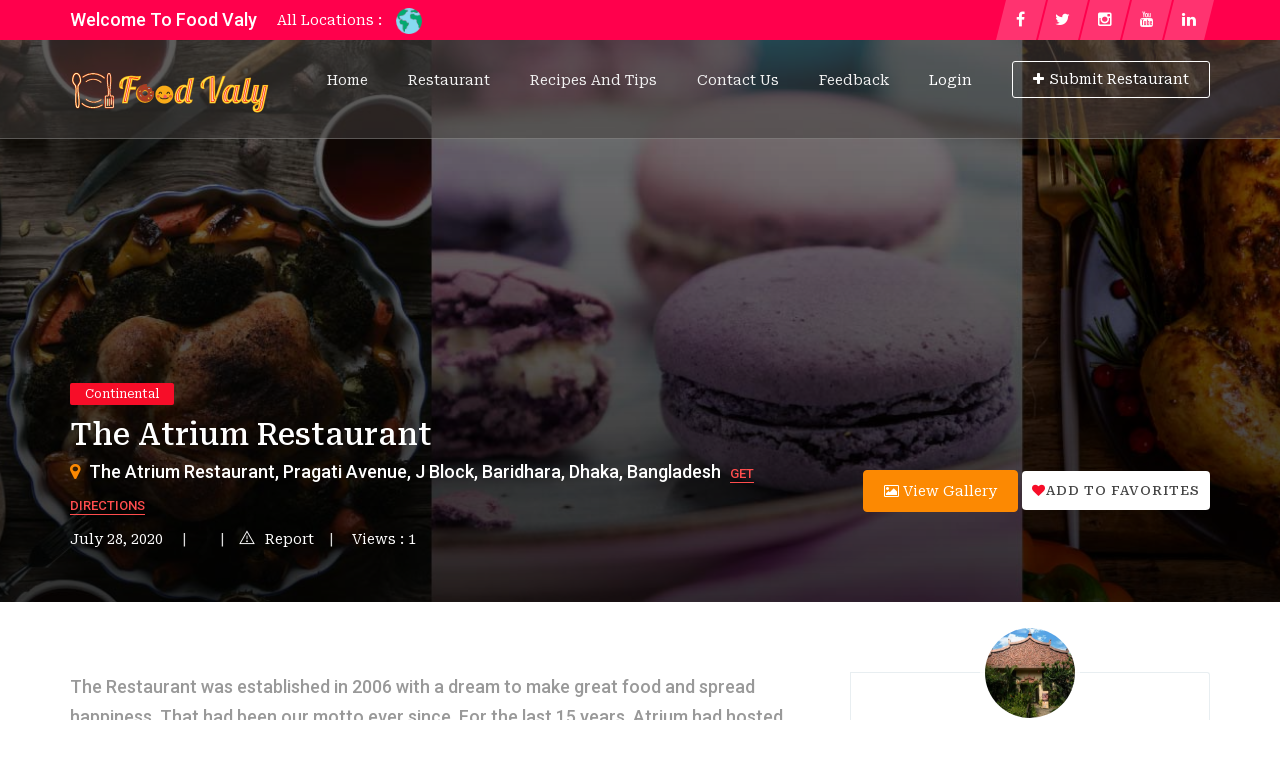

--- FILE ---
content_type: text/html; charset=UTF-8
request_url: https://www.foodvaly.com/wp-admin/admin-ajax.php
body_size: 73
content:
{"post_id":4736,"counted":false,"storage":[],"type":"post"}

--- FILE ---
content_type: text/html; charset=utf-8
request_url: https://www.google.com/recaptcha/api2/anchor?ar=1&k=6LcpqrUZAAAAAMnJjPwZop6XUO9iWsmToyb2ozv6&co=aHR0cHM6Ly93d3cuZm9vZHZhbHkuY29tOjQ0Mw..&hl=en&v=PoyoqOPhxBO7pBk68S4YbpHZ&size=normal&anchor-ms=20000&execute-ms=30000&cb=7n0nlsen26oi
body_size: 49097
content:
<!DOCTYPE HTML><html dir="ltr" lang="en"><head><meta http-equiv="Content-Type" content="text/html; charset=UTF-8">
<meta http-equiv="X-UA-Compatible" content="IE=edge">
<title>reCAPTCHA</title>
<style type="text/css">
/* cyrillic-ext */
@font-face {
  font-family: 'Roboto';
  font-style: normal;
  font-weight: 400;
  font-stretch: 100%;
  src: url(//fonts.gstatic.com/s/roboto/v48/KFO7CnqEu92Fr1ME7kSn66aGLdTylUAMa3GUBHMdazTgWw.woff2) format('woff2');
  unicode-range: U+0460-052F, U+1C80-1C8A, U+20B4, U+2DE0-2DFF, U+A640-A69F, U+FE2E-FE2F;
}
/* cyrillic */
@font-face {
  font-family: 'Roboto';
  font-style: normal;
  font-weight: 400;
  font-stretch: 100%;
  src: url(//fonts.gstatic.com/s/roboto/v48/KFO7CnqEu92Fr1ME7kSn66aGLdTylUAMa3iUBHMdazTgWw.woff2) format('woff2');
  unicode-range: U+0301, U+0400-045F, U+0490-0491, U+04B0-04B1, U+2116;
}
/* greek-ext */
@font-face {
  font-family: 'Roboto';
  font-style: normal;
  font-weight: 400;
  font-stretch: 100%;
  src: url(//fonts.gstatic.com/s/roboto/v48/KFO7CnqEu92Fr1ME7kSn66aGLdTylUAMa3CUBHMdazTgWw.woff2) format('woff2');
  unicode-range: U+1F00-1FFF;
}
/* greek */
@font-face {
  font-family: 'Roboto';
  font-style: normal;
  font-weight: 400;
  font-stretch: 100%;
  src: url(//fonts.gstatic.com/s/roboto/v48/KFO7CnqEu92Fr1ME7kSn66aGLdTylUAMa3-UBHMdazTgWw.woff2) format('woff2');
  unicode-range: U+0370-0377, U+037A-037F, U+0384-038A, U+038C, U+038E-03A1, U+03A3-03FF;
}
/* math */
@font-face {
  font-family: 'Roboto';
  font-style: normal;
  font-weight: 400;
  font-stretch: 100%;
  src: url(//fonts.gstatic.com/s/roboto/v48/KFO7CnqEu92Fr1ME7kSn66aGLdTylUAMawCUBHMdazTgWw.woff2) format('woff2');
  unicode-range: U+0302-0303, U+0305, U+0307-0308, U+0310, U+0312, U+0315, U+031A, U+0326-0327, U+032C, U+032F-0330, U+0332-0333, U+0338, U+033A, U+0346, U+034D, U+0391-03A1, U+03A3-03A9, U+03B1-03C9, U+03D1, U+03D5-03D6, U+03F0-03F1, U+03F4-03F5, U+2016-2017, U+2034-2038, U+203C, U+2040, U+2043, U+2047, U+2050, U+2057, U+205F, U+2070-2071, U+2074-208E, U+2090-209C, U+20D0-20DC, U+20E1, U+20E5-20EF, U+2100-2112, U+2114-2115, U+2117-2121, U+2123-214F, U+2190, U+2192, U+2194-21AE, U+21B0-21E5, U+21F1-21F2, U+21F4-2211, U+2213-2214, U+2216-22FF, U+2308-230B, U+2310, U+2319, U+231C-2321, U+2336-237A, U+237C, U+2395, U+239B-23B7, U+23D0, U+23DC-23E1, U+2474-2475, U+25AF, U+25B3, U+25B7, U+25BD, U+25C1, U+25CA, U+25CC, U+25FB, U+266D-266F, U+27C0-27FF, U+2900-2AFF, U+2B0E-2B11, U+2B30-2B4C, U+2BFE, U+3030, U+FF5B, U+FF5D, U+1D400-1D7FF, U+1EE00-1EEFF;
}
/* symbols */
@font-face {
  font-family: 'Roboto';
  font-style: normal;
  font-weight: 400;
  font-stretch: 100%;
  src: url(//fonts.gstatic.com/s/roboto/v48/KFO7CnqEu92Fr1ME7kSn66aGLdTylUAMaxKUBHMdazTgWw.woff2) format('woff2');
  unicode-range: U+0001-000C, U+000E-001F, U+007F-009F, U+20DD-20E0, U+20E2-20E4, U+2150-218F, U+2190, U+2192, U+2194-2199, U+21AF, U+21E6-21F0, U+21F3, U+2218-2219, U+2299, U+22C4-22C6, U+2300-243F, U+2440-244A, U+2460-24FF, U+25A0-27BF, U+2800-28FF, U+2921-2922, U+2981, U+29BF, U+29EB, U+2B00-2BFF, U+4DC0-4DFF, U+FFF9-FFFB, U+10140-1018E, U+10190-1019C, U+101A0, U+101D0-101FD, U+102E0-102FB, U+10E60-10E7E, U+1D2C0-1D2D3, U+1D2E0-1D37F, U+1F000-1F0FF, U+1F100-1F1AD, U+1F1E6-1F1FF, U+1F30D-1F30F, U+1F315, U+1F31C, U+1F31E, U+1F320-1F32C, U+1F336, U+1F378, U+1F37D, U+1F382, U+1F393-1F39F, U+1F3A7-1F3A8, U+1F3AC-1F3AF, U+1F3C2, U+1F3C4-1F3C6, U+1F3CA-1F3CE, U+1F3D4-1F3E0, U+1F3ED, U+1F3F1-1F3F3, U+1F3F5-1F3F7, U+1F408, U+1F415, U+1F41F, U+1F426, U+1F43F, U+1F441-1F442, U+1F444, U+1F446-1F449, U+1F44C-1F44E, U+1F453, U+1F46A, U+1F47D, U+1F4A3, U+1F4B0, U+1F4B3, U+1F4B9, U+1F4BB, U+1F4BF, U+1F4C8-1F4CB, U+1F4D6, U+1F4DA, U+1F4DF, U+1F4E3-1F4E6, U+1F4EA-1F4ED, U+1F4F7, U+1F4F9-1F4FB, U+1F4FD-1F4FE, U+1F503, U+1F507-1F50B, U+1F50D, U+1F512-1F513, U+1F53E-1F54A, U+1F54F-1F5FA, U+1F610, U+1F650-1F67F, U+1F687, U+1F68D, U+1F691, U+1F694, U+1F698, U+1F6AD, U+1F6B2, U+1F6B9-1F6BA, U+1F6BC, U+1F6C6-1F6CF, U+1F6D3-1F6D7, U+1F6E0-1F6EA, U+1F6F0-1F6F3, U+1F6F7-1F6FC, U+1F700-1F7FF, U+1F800-1F80B, U+1F810-1F847, U+1F850-1F859, U+1F860-1F887, U+1F890-1F8AD, U+1F8B0-1F8BB, U+1F8C0-1F8C1, U+1F900-1F90B, U+1F93B, U+1F946, U+1F984, U+1F996, U+1F9E9, U+1FA00-1FA6F, U+1FA70-1FA7C, U+1FA80-1FA89, U+1FA8F-1FAC6, U+1FACE-1FADC, U+1FADF-1FAE9, U+1FAF0-1FAF8, U+1FB00-1FBFF;
}
/* vietnamese */
@font-face {
  font-family: 'Roboto';
  font-style: normal;
  font-weight: 400;
  font-stretch: 100%;
  src: url(//fonts.gstatic.com/s/roboto/v48/KFO7CnqEu92Fr1ME7kSn66aGLdTylUAMa3OUBHMdazTgWw.woff2) format('woff2');
  unicode-range: U+0102-0103, U+0110-0111, U+0128-0129, U+0168-0169, U+01A0-01A1, U+01AF-01B0, U+0300-0301, U+0303-0304, U+0308-0309, U+0323, U+0329, U+1EA0-1EF9, U+20AB;
}
/* latin-ext */
@font-face {
  font-family: 'Roboto';
  font-style: normal;
  font-weight: 400;
  font-stretch: 100%;
  src: url(//fonts.gstatic.com/s/roboto/v48/KFO7CnqEu92Fr1ME7kSn66aGLdTylUAMa3KUBHMdazTgWw.woff2) format('woff2');
  unicode-range: U+0100-02BA, U+02BD-02C5, U+02C7-02CC, U+02CE-02D7, U+02DD-02FF, U+0304, U+0308, U+0329, U+1D00-1DBF, U+1E00-1E9F, U+1EF2-1EFF, U+2020, U+20A0-20AB, U+20AD-20C0, U+2113, U+2C60-2C7F, U+A720-A7FF;
}
/* latin */
@font-face {
  font-family: 'Roboto';
  font-style: normal;
  font-weight: 400;
  font-stretch: 100%;
  src: url(//fonts.gstatic.com/s/roboto/v48/KFO7CnqEu92Fr1ME7kSn66aGLdTylUAMa3yUBHMdazQ.woff2) format('woff2');
  unicode-range: U+0000-00FF, U+0131, U+0152-0153, U+02BB-02BC, U+02C6, U+02DA, U+02DC, U+0304, U+0308, U+0329, U+2000-206F, U+20AC, U+2122, U+2191, U+2193, U+2212, U+2215, U+FEFF, U+FFFD;
}
/* cyrillic-ext */
@font-face {
  font-family: 'Roboto';
  font-style: normal;
  font-weight: 500;
  font-stretch: 100%;
  src: url(//fonts.gstatic.com/s/roboto/v48/KFO7CnqEu92Fr1ME7kSn66aGLdTylUAMa3GUBHMdazTgWw.woff2) format('woff2');
  unicode-range: U+0460-052F, U+1C80-1C8A, U+20B4, U+2DE0-2DFF, U+A640-A69F, U+FE2E-FE2F;
}
/* cyrillic */
@font-face {
  font-family: 'Roboto';
  font-style: normal;
  font-weight: 500;
  font-stretch: 100%;
  src: url(//fonts.gstatic.com/s/roboto/v48/KFO7CnqEu92Fr1ME7kSn66aGLdTylUAMa3iUBHMdazTgWw.woff2) format('woff2');
  unicode-range: U+0301, U+0400-045F, U+0490-0491, U+04B0-04B1, U+2116;
}
/* greek-ext */
@font-face {
  font-family: 'Roboto';
  font-style: normal;
  font-weight: 500;
  font-stretch: 100%;
  src: url(//fonts.gstatic.com/s/roboto/v48/KFO7CnqEu92Fr1ME7kSn66aGLdTylUAMa3CUBHMdazTgWw.woff2) format('woff2');
  unicode-range: U+1F00-1FFF;
}
/* greek */
@font-face {
  font-family: 'Roboto';
  font-style: normal;
  font-weight: 500;
  font-stretch: 100%;
  src: url(//fonts.gstatic.com/s/roboto/v48/KFO7CnqEu92Fr1ME7kSn66aGLdTylUAMa3-UBHMdazTgWw.woff2) format('woff2');
  unicode-range: U+0370-0377, U+037A-037F, U+0384-038A, U+038C, U+038E-03A1, U+03A3-03FF;
}
/* math */
@font-face {
  font-family: 'Roboto';
  font-style: normal;
  font-weight: 500;
  font-stretch: 100%;
  src: url(//fonts.gstatic.com/s/roboto/v48/KFO7CnqEu92Fr1ME7kSn66aGLdTylUAMawCUBHMdazTgWw.woff2) format('woff2');
  unicode-range: U+0302-0303, U+0305, U+0307-0308, U+0310, U+0312, U+0315, U+031A, U+0326-0327, U+032C, U+032F-0330, U+0332-0333, U+0338, U+033A, U+0346, U+034D, U+0391-03A1, U+03A3-03A9, U+03B1-03C9, U+03D1, U+03D5-03D6, U+03F0-03F1, U+03F4-03F5, U+2016-2017, U+2034-2038, U+203C, U+2040, U+2043, U+2047, U+2050, U+2057, U+205F, U+2070-2071, U+2074-208E, U+2090-209C, U+20D0-20DC, U+20E1, U+20E5-20EF, U+2100-2112, U+2114-2115, U+2117-2121, U+2123-214F, U+2190, U+2192, U+2194-21AE, U+21B0-21E5, U+21F1-21F2, U+21F4-2211, U+2213-2214, U+2216-22FF, U+2308-230B, U+2310, U+2319, U+231C-2321, U+2336-237A, U+237C, U+2395, U+239B-23B7, U+23D0, U+23DC-23E1, U+2474-2475, U+25AF, U+25B3, U+25B7, U+25BD, U+25C1, U+25CA, U+25CC, U+25FB, U+266D-266F, U+27C0-27FF, U+2900-2AFF, U+2B0E-2B11, U+2B30-2B4C, U+2BFE, U+3030, U+FF5B, U+FF5D, U+1D400-1D7FF, U+1EE00-1EEFF;
}
/* symbols */
@font-face {
  font-family: 'Roboto';
  font-style: normal;
  font-weight: 500;
  font-stretch: 100%;
  src: url(//fonts.gstatic.com/s/roboto/v48/KFO7CnqEu92Fr1ME7kSn66aGLdTylUAMaxKUBHMdazTgWw.woff2) format('woff2');
  unicode-range: U+0001-000C, U+000E-001F, U+007F-009F, U+20DD-20E0, U+20E2-20E4, U+2150-218F, U+2190, U+2192, U+2194-2199, U+21AF, U+21E6-21F0, U+21F3, U+2218-2219, U+2299, U+22C4-22C6, U+2300-243F, U+2440-244A, U+2460-24FF, U+25A0-27BF, U+2800-28FF, U+2921-2922, U+2981, U+29BF, U+29EB, U+2B00-2BFF, U+4DC0-4DFF, U+FFF9-FFFB, U+10140-1018E, U+10190-1019C, U+101A0, U+101D0-101FD, U+102E0-102FB, U+10E60-10E7E, U+1D2C0-1D2D3, U+1D2E0-1D37F, U+1F000-1F0FF, U+1F100-1F1AD, U+1F1E6-1F1FF, U+1F30D-1F30F, U+1F315, U+1F31C, U+1F31E, U+1F320-1F32C, U+1F336, U+1F378, U+1F37D, U+1F382, U+1F393-1F39F, U+1F3A7-1F3A8, U+1F3AC-1F3AF, U+1F3C2, U+1F3C4-1F3C6, U+1F3CA-1F3CE, U+1F3D4-1F3E0, U+1F3ED, U+1F3F1-1F3F3, U+1F3F5-1F3F7, U+1F408, U+1F415, U+1F41F, U+1F426, U+1F43F, U+1F441-1F442, U+1F444, U+1F446-1F449, U+1F44C-1F44E, U+1F453, U+1F46A, U+1F47D, U+1F4A3, U+1F4B0, U+1F4B3, U+1F4B9, U+1F4BB, U+1F4BF, U+1F4C8-1F4CB, U+1F4D6, U+1F4DA, U+1F4DF, U+1F4E3-1F4E6, U+1F4EA-1F4ED, U+1F4F7, U+1F4F9-1F4FB, U+1F4FD-1F4FE, U+1F503, U+1F507-1F50B, U+1F50D, U+1F512-1F513, U+1F53E-1F54A, U+1F54F-1F5FA, U+1F610, U+1F650-1F67F, U+1F687, U+1F68D, U+1F691, U+1F694, U+1F698, U+1F6AD, U+1F6B2, U+1F6B9-1F6BA, U+1F6BC, U+1F6C6-1F6CF, U+1F6D3-1F6D7, U+1F6E0-1F6EA, U+1F6F0-1F6F3, U+1F6F7-1F6FC, U+1F700-1F7FF, U+1F800-1F80B, U+1F810-1F847, U+1F850-1F859, U+1F860-1F887, U+1F890-1F8AD, U+1F8B0-1F8BB, U+1F8C0-1F8C1, U+1F900-1F90B, U+1F93B, U+1F946, U+1F984, U+1F996, U+1F9E9, U+1FA00-1FA6F, U+1FA70-1FA7C, U+1FA80-1FA89, U+1FA8F-1FAC6, U+1FACE-1FADC, U+1FADF-1FAE9, U+1FAF0-1FAF8, U+1FB00-1FBFF;
}
/* vietnamese */
@font-face {
  font-family: 'Roboto';
  font-style: normal;
  font-weight: 500;
  font-stretch: 100%;
  src: url(//fonts.gstatic.com/s/roboto/v48/KFO7CnqEu92Fr1ME7kSn66aGLdTylUAMa3OUBHMdazTgWw.woff2) format('woff2');
  unicode-range: U+0102-0103, U+0110-0111, U+0128-0129, U+0168-0169, U+01A0-01A1, U+01AF-01B0, U+0300-0301, U+0303-0304, U+0308-0309, U+0323, U+0329, U+1EA0-1EF9, U+20AB;
}
/* latin-ext */
@font-face {
  font-family: 'Roboto';
  font-style: normal;
  font-weight: 500;
  font-stretch: 100%;
  src: url(//fonts.gstatic.com/s/roboto/v48/KFO7CnqEu92Fr1ME7kSn66aGLdTylUAMa3KUBHMdazTgWw.woff2) format('woff2');
  unicode-range: U+0100-02BA, U+02BD-02C5, U+02C7-02CC, U+02CE-02D7, U+02DD-02FF, U+0304, U+0308, U+0329, U+1D00-1DBF, U+1E00-1E9F, U+1EF2-1EFF, U+2020, U+20A0-20AB, U+20AD-20C0, U+2113, U+2C60-2C7F, U+A720-A7FF;
}
/* latin */
@font-face {
  font-family: 'Roboto';
  font-style: normal;
  font-weight: 500;
  font-stretch: 100%;
  src: url(//fonts.gstatic.com/s/roboto/v48/KFO7CnqEu92Fr1ME7kSn66aGLdTylUAMa3yUBHMdazQ.woff2) format('woff2');
  unicode-range: U+0000-00FF, U+0131, U+0152-0153, U+02BB-02BC, U+02C6, U+02DA, U+02DC, U+0304, U+0308, U+0329, U+2000-206F, U+20AC, U+2122, U+2191, U+2193, U+2212, U+2215, U+FEFF, U+FFFD;
}
/* cyrillic-ext */
@font-face {
  font-family: 'Roboto';
  font-style: normal;
  font-weight: 900;
  font-stretch: 100%;
  src: url(//fonts.gstatic.com/s/roboto/v48/KFO7CnqEu92Fr1ME7kSn66aGLdTylUAMa3GUBHMdazTgWw.woff2) format('woff2');
  unicode-range: U+0460-052F, U+1C80-1C8A, U+20B4, U+2DE0-2DFF, U+A640-A69F, U+FE2E-FE2F;
}
/* cyrillic */
@font-face {
  font-family: 'Roboto';
  font-style: normal;
  font-weight: 900;
  font-stretch: 100%;
  src: url(//fonts.gstatic.com/s/roboto/v48/KFO7CnqEu92Fr1ME7kSn66aGLdTylUAMa3iUBHMdazTgWw.woff2) format('woff2');
  unicode-range: U+0301, U+0400-045F, U+0490-0491, U+04B0-04B1, U+2116;
}
/* greek-ext */
@font-face {
  font-family: 'Roboto';
  font-style: normal;
  font-weight: 900;
  font-stretch: 100%;
  src: url(//fonts.gstatic.com/s/roboto/v48/KFO7CnqEu92Fr1ME7kSn66aGLdTylUAMa3CUBHMdazTgWw.woff2) format('woff2');
  unicode-range: U+1F00-1FFF;
}
/* greek */
@font-face {
  font-family: 'Roboto';
  font-style: normal;
  font-weight: 900;
  font-stretch: 100%;
  src: url(//fonts.gstatic.com/s/roboto/v48/KFO7CnqEu92Fr1ME7kSn66aGLdTylUAMa3-UBHMdazTgWw.woff2) format('woff2');
  unicode-range: U+0370-0377, U+037A-037F, U+0384-038A, U+038C, U+038E-03A1, U+03A3-03FF;
}
/* math */
@font-face {
  font-family: 'Roboto';
  font-style: normal;
  font-weight: 900;
  font-stretch: 100%;
  src: url(//fonts.gstatic.com/s/roboto/v48/KFO7CnqEu92Fr1ME7kSn66aGLdTylUAMawCUBHMdazTgWw.woff2) format('woff2');
  unicode-range: U+0302-0303, U+0305, U+0307-0308, U+0310, U+0312, U+0315, U+031A, U+0326-0327, U+032C, U+032F-0330, U+0332-0333, U+0338, U+033A, U+0346, U+034D, U+0391-03A1, U+03A3-03A9, U+03B1-03C9, U+03D1, U+03D5-03D6, U+03F0-03F1, U+03F4-03F5, U+2016-2017, U+2034-2038, U+203C, U+2040, U+2043, U+2047, U+2050, U+2057, U+205F, U+2070-2071, U+2074-208E, U+2090-209C, U+20D0-20DC, U+20E1, U+20E5-20EF, U+2100-2112, U+2114-2115, U+2117-2121, U+2123-214F, U+2190, U+2192, U+2194-21AE, U+21B0-21E5, U+21F1-21F2, U+21F4-2211, U+2213-2214, U+2216-22FF, U+2308-230B, U+2310, U+2319, U+231C-2321, U+2336-237A, U+237C, U+2395, U+239B-23B7, U+23D0, U+23DC-23E1, U+2474-2475, U+25AF, U+25B3, U+25B7, U+25BD, U+25C1, U+25CA, U+25CC, U+25FB, U+266D-266F, U+27C0-27FF, U+2900-2AFF, U+2B0E-2B11, U+2B30-2B4C, U+2BFE, U+3030, U+FF5B, U+FF5D, U+1D400-1D7FF, U+1EE00-1EEFF;
}
/* symbols */
@font-face {
  font-family: 'Roboto';
  font-style: normal;
  font-weight: 900;
  font-stretch: 100%;
  src: url(//fonts.gstatic.com/s/roboto/v48/KFO7CnqEu92Fr1ME7kSn66aGLdTylUAMaxKUBHMdazTgWw.woff2) format('woff2');
  unicode-range: U+0001-000C, U+000E-001F, U+007F-009F, U+20DD-20E0, U+20E2-20E4, U+2150-218F, U+2190, U+2192, U+2194-2199, U+21AF, U+21E6-21F0, U+21F3, U+2218-2219, U+2299, U+22C4-22C6, U+2300-243F, U+2440-244A, U+2460-24FF, U+25A0-27BF, U+2800-28FF, U+2921-2922, U+2981, U+29BF, U+29EB, U+2B00-2BFF, U+4DC0-4DFF, U+FFF9-FFFB, U+10140-1018E, U+10190-1019C, U+101A0, U+101D0-101FD, U+102E0-102FB, U+10E60-10E7E, U+1D2C0-1D2D3, U+1D2E0-1D37F, U+1F000-1F0FF, U+1F100-1F1AD, U+1F1E6-1F1FF, U+1F30D-1F30F, U+1F315, U+1F31C, U+1F31E, U+1F320-1F32C, U+1F336, U+1F378, U+1F37D, U+1F382, U+1F393-1F39F, U+1F3A7-1F3A8, U+1F3AC-1F3AF, U+1F3C2, U+1F3C4-1F3C6, U+1F3CA-1F3CE, U+1F3D4-1F3E0, U+1F3ED, U+1F3F1-1F3F3, U+1F3F5-1F3F7, U+1F408, U+1F415, U+1F41F, U+1F426, U+1F43F, U+1F441-1F442, U+1F444, U+1F446-1F449, U+1F44C-1F44E, U+1F453, U+1F46A, U+1F47D, U+1F4A3, U+1F4B0, U+1F4B3, U+1F4B9, U+1F4BB, U+1F4BF, U+1F4C8-1F4CB, U+1F4D6, U+1F4DA, U+1F4DF, U+1F4E3-1F4E6, U+1F4EA-1F4ED, U+1F4F7, U+1F4F9-1F4FB, U+1F4FD-1F4FE, U+1F503, U+1F507-1F50B, U+1F50D, U+1F512-1F513, U+1F53E-1F54A, U+1F54F-1F5FA, U+1F610, U+1F650-1F67F, U+1F687, U+1F68D, U+1F691, U+1F694, U+1F698, U+1F6AD, U+1F6B2, U+1F6B9-1F6BA, U+1F6BC, U+1F6C6-1F6CF, U+1F6D3-1F6D7, U+1F6E0-1F6EA, U+1F6F0-1F6F3, U+1F6F7-1F6FC, U+1F700-1F7FF, U+1F800-1F80B, U+1F810-1F847, U+1F850-1F859, U+1F860-1F887, U+1F890-1F8AD, U+1F8B0-1F8BB, U+1F8C0-1F8C1, U+1F900-1F90B, U+1F93B, U+1F946, U+1F984, U+1F996, U+1F9E9, U+1FA00-1FA6F, U+1FA70-1FA7C, U+1FA80-1FA89, U+1FA8F-1FAC6, U+1FACE-1FADC, U+1FADF-1FAE9, U+1FAF0-1FAF8, U+1FB00-1FBFF;
}
/* vietnamese */
@font-face {
  font-family: 'Roboto';
  font-style: normal;
  font-weight: 900;
  font-stretch: 100%;
  src: url(//fonts.gstatic.com/s/roboto/v48/KFO7CnqEu92Fr1ME7kSn66aGLdTylUAMa3OUBHMdazTgWw.woff2) format('woff2');
  unicode-range: U+0102-0103, U+0110-0111, U+0128-0129, U+0168-0169, U+01A0-01A1, U+01AF-01B0, U+0300-0301, U+0303-0304, U+0308-0309, U+0323, U+0329, U+1EA0-1EF9, U+20AB;
}
/* latin-ext */
@font-face {
  font-family: 'Roboto';
  font-style: normal;
  font-weight: 900;
  font-stretch: 100%;
  src: url(//fonts.gstatic.com/s/roboto/v48/KFO7CnqEu92Fr1ME7kSn66aGLdTylUAMa3KUBHMdazTgWw.woff2) format('woff2');
  unicode-range: U+0100-02BA, U+02BD-02C5, U+02C7-02CC, U+02CE-02D7, U+02DD-02FF, U+0304, U+0308, U+0329, U+1D00-1DBF, U+1E00-1E9F, U+1EF2-1EFF, U+2020, U+20A0-20AB, U+20AD-20C0, U+2113, U+2C60-2C7F, U+A720-A7FF;
}
/* latin */
@font-face {
  font-family: 'Roboto';
  font-style: normal;
  font-weight: 900;
  font-stretch: 100%;
  src: url(//fonts.gstatic.com/s/roboto/v48/KFO7CnqEu92Fr1ME7kSn66aGLdTylUAMa3yUBHMdazQ.woff2) format('woff2');
  unicode-range: U+0000-00FF, U+0131, U+0152-0153, U+02BB-02BC, U+02C6, U+02DA, U+02DC, U+0304, U+0308, U+0329, U+2000-206F, U+20AC, U+2122, U+2191, U+2193, U+2212, U+2215, U+FEFF, U+FFFD;
}

</style>
<link rel="stylesheet" type="text/css" href="https://www.gstatic.com/recaptcha/releases/PoyoqOPhxBO7pBk68S4YbpHZ/styles__ltr.css">
<script nonce="mSTiBBj9SFiifAmWCm7RTQ" type="text/javascript">window['__recaptcha_api'] = 'https://www.google.com/recaptcha/api2/';</script>
<script type="text/javascript" src="https://www.gstatic.com/recaptcha/releases/PoyoqOPhxBO7pBk68S4YbpHZ/recaptcha__en.js" nonce="mSTiBBj9SFiifAmWCm7RTQ">
      
    </script></head>
<body><div id="rc-anchor-alert" class="rc-anchor-alert"></div>
<input type="hidden" id="recaptcha-token" value="[base64]">
<script type="text/javascript" nonce="mSTiBBj9SFiifAmWCm7RTQ">
      recaptcha.anchor.Main.init("[\x22ainput\x22,[\x22bgdata\x22,\x22\x22,\[base64]/[base64]/[base64]/KE4oMTI0LHYsdi5HKSxMWihsLHYpKTpOKDEyNCx2LGwpLFYpLHYpLFQpKSxGKDE3MSx2KX0scjc9ZnVuY3Rpb24obCl7cmV0dXJuIGx9LEM9ZnVuY3Rpb24obCxWLHYpe04odixsLFYpLFZbYWtdPTI3OTZ9LG49ZnVuY3Rpb24obCxWKXtWLlg9KChWLlg/[base64]/[base64]/[base64]/[base64]/[base64]/[base64]/[base64]/[base64]/[base64]/[base64]/[base64]\\u003d\x22,\[base64]\\u003d\x22,\x22w7swLwAWw7TDoVrCl3LDscO8w4k9f3PCuzx2w5nCjGbDpMKhY8KpYsKlQz7CmcKIYF3DmV4/WcKtXcOFw70hw4t+CjF3wp1lw689R8OoD8KpwoRoCsO9w73CtsK9LSxOw75lw5TDvjN3w7HDocK0HRPDqsKGw441PcOtHMKawrfDlcOeMMOIVSxswq4oLsOyVMKqw5rDpy59woheGyZJwq3DrcKHIsO1wrYYw5TDk8OZwp/CiwBcL8KgYMOFPhHDmXHCrsOAwprDicKlwr7Dr8OmGH5+wqRnRAhuWsOpRybChcO1WcKUUsKLw4/CqnLDiTwYwoZ0w7lCwrzDuUVoDsOewonDsUtIw4BZAMK6wo7CpMOgw6ZmKsKmNDx+wrvDqcKmTcK/fMK0K8Kywo0Lw4rDi3YVw6RoADoKw5fDu8O/wqzChmZ2f8OEw6LDvsKXfsOBIsO0RzQDw65Vw5bCgcKSw5bCkMO6F8OowpNNwo4QS8OGwrDClVl4WMOAEMObwql+BUzDkE3DqVvDnVDDoMK0w45gw6fDisOWw61bLh3CvyrDgzFzw5ohS3vCnm/CrcKlw4BDFkYhw4HCicK3w4nCocKADikNw74Vwo9hOyFYW8KWSBbDk8ORw6/Ct8KkwrbDksOVwrzCuyvCnsOIFDLCrQYHBkd6wpvDlcOUE8KsGMKhCFvDsMKCw7QlWMKuF09rWcK9X8KnQDPCrXDDjsOJwrHDncO9a8Oawp7DvMKXw6DDh0IOw4Ydw7Y2PW44QARZwrXDqX7CgHLCvAzDvD/Dj3fDrCXDvsOAw4IPE0jCgWJSPMOmwpc6wqbDqcK/wrEFw7sbH8OoIcKCwp9tGsKQwrLCqcKpw6Npw7Vqw7kewohRFMO7woxUHxPCvUc9w7HDgBzCisOVwqEqGH/CmCZOwph0wqMfHcO1cMOswoolw4Zew5d+wp5CWFzDtCbCigvDvFVzw4/DqcK5ScOiw43Dk8KtwrzDrsKbwqDDq8Kow7DDusOsDWFwT1Z9wq/CugprUMKDIMOuDMKNwoEfwoDDszxzwpcmwp1dwq9ueWYgw5YSX0chBMKVFcOAImUUw5vDtMO4w5TDqA4ffsOkQjTCocOaDcKXZUPCvsOWwog4JMONRsKuw6ImUsOAb8K9w4www49LwovDucO4wpDCqB3DqcKnw5tIOsK5DsK5ecKdfnfDhcOURDFQfDAtw5Fpwr/Di8Oiwoovw7rCjxYhw57CocOQwq7DmcOCwrDCu8KUIcKMM8K2V28PUsOBO8KpHsK8w7Uiwq5jQgcBb8KUw7YZbcOmw4PDhcOMw7UnFivCt8OGNMOzwqzDiF3DhDoHwqskwrRjwo4hJ8OhQ8Kiw7ofan/Dp0zCpWrClcOEfyduaRsDw7vDp1N6IcKJwp5EwrYjwqvDjk/Dk8OyM8KKdsKkfMO1wqMYwqs4XGQeGGpUwrM9w5Ykw5diQg7DicKFX8OHw5BwwqPCrcK1w5XCpGxywqrCqMK8JcKow57CusKiLl7CvXLDncKMwp3CrcKxTcObIxbCg8K5w5/DkifCo8OdGDzCm8KlVGk2w5MCw6vCmEzCqUPDnsKew78yIgXDkX/DvcKHUMKAa8OXZMO1WQTDu1FXwpp6T8O7AhJ+dgUXwrzCqsKuJl3Dn8OMw47DusOxcUcQSjLDh8OCYMOpZDlVG3d2wq/CsCxCw7TDiMOxLTMbw43CmMKGwqRCw78lw6fCrVVYw4QoPg9lw7/[base64]/wr9qM8K6VQx0w53Cn23Djl/[base64]/DgMKQQRXCvB3CmcKvccKDwr/ClMOYwqtKw63Cu0UmE2nCksKzw7LDnivDvMK3wo1bCMOREsOhYsOew6Z1w63DtWvDqnjDpX3Djg3DuEjDocO5wqIuw6HCtcO5wpJxwphxw7gZwrgDw5HDnsKpWTDDmBzCtgzCo8OgV8OPTcK/CsOuVMO0K8KsDyx8aSTCnMKOMcOQwoEeGCQCO8Opwp5EK8ODK8O6O8Kfwq3DpsOfwr0KXcOqPyrCiTzDkHLCgEvCinJpwoonbHAtcsKqwojDuFHDoAAxwpXCpH/DsMOEZcK5woZTwrnDi8K0wpg5wqbCnMKUw4J+w71MwrDDusO1w63CuTrDoDrCi8OccxLCr8KvIcOGwpTClnPDpMKHw4p+UcKsw4MGJcO/WcKdwqoHK8Kjw43Dm8OcSx7Cjl3Dh1s8wrEGfUVAAD7Dj1HClsOaPA12w6Ecwrd1w53DmMKWw7wsPcKsw4lcwoEfwprCnx/DiWLCmsKOw5fDiQnCnsO4wpjCjT3CuMOGbcKAHSvCtw3ClXjDhMOCDlptwqjDm8Ofw4B5fAFqwozDs1TDvsKJVyvCksOgw4LCgMKFwqvCisKtwp0GwoXCiWHCoA/CiHLDisOxGDrDgsKHBMOYc8OSPn9Qw7bCuGjDtQs8w6LCjcO3wphRNcKTLyhBEcKzw5lswpjCp8OZO8Knf09iwr7Du3nDq2IOKyXDuMKZwopZw7J5wp3CokvCm8OJYcOowqAGOsObDMKvw5jDmUg7fsO/HF3DtAfDg2wHbMOJwrXDqks0ZsKVwq5OKsO8RRbCpcKlZsKnU8O/[base64]/wotdwp7DtMOtQxgMIhkcw4ZRVGI/w501w5QyYVvCn8KRw7xIw4txQyHDjMOSb1PCsBwUw6rCtMKUcy3DpQEOwqnDnsO9w4PDiMOSwpYHwpliIUsKDMOVw7rDpwjCuzJJGQ/[base64]/GD3ClMKKw6PDsMK8w4bDnHAGVVpWRMKgNGFMwrdBeMODwrtDMnYhw6/CowIrJwEqw6vDnMOARcOZw4lDwoUpw74+wrvDr3dkJ2lSKi5yE2rCp8OmHywCOE3DoWDCiD7DgcOUJgdOIWsIZcKDwpnDgHN7AzY/w6LCvsOIPMOWw6QKf8K4Dn4NZGHCssKTVwXCjzQ6UcO9w7TDgMKqEMKRXsKTFgPDq8KFwqjDpyXCtEpiTsOnwovDvsOVw4Zrw60sw7jDnW/[base64]/DucKdw7/DhsKDw6BmwrHDusO9BMOvJcOpTiTChsOBwqNuwrsuw5Qzex/CoRXCpD8ne8ObSm3DlsK8dMKSGy7DhcOmDMO6BXjDnsK7IyLDoR/Dr8OBH8KyOxHDo8KYZHQaW1tEdMONESVJw6R3fcKBw41Ew47CvmEWwr/CpMKsw4fDpsK0MMKBeygQLEoadiPCusOAOEULF8K6b2nCocKSw7zCt3Udw7rCtMOrRy4Lwp0EbsK3RcKWHRHCt8Oew704FHfDr8OxH8KGw7EWwpfDoTfCtSvDlh8MwqUewqzDscOhwpMWc2zDl8OHwrnDtxF1w4TDq8K6K8K9w7LDvD/Dp8OgwqjCjcK1w7zDjcOewpXDllvDksOtw4NKaDBhwrbCucOGw4bCigwQFxjCiVpYb8KRKsOmw5bDpcOpwoMFwqNAI8OJdwvCviXDrRrCr8KJPMO0w51yMsOrbMOTwr/Cl8OKPsOWY8KGw6/Cu1gUJMK6SxDCikXDrVjDnUQww58oXnbDmcKDw5PDu8OsLsORDsKYSMOWeMKjJCJAw7JZSREewoLCp8OvKjrDsMKvVsOqwosbwoYuR8OcwrHDo8KlBcO/[base64]/Coh3Dn1fCmTbDrcO/w5p/[base64]/DiMKjS8OTXsK7QMKnfy/DlsOowrcSwrvCrERvPAXClcKPw7Q0DsKwb1LCryHDqGMSwplRZBVmwpcaYcO4GljClifDlMO+w7tVwro9w7bCi1nDrcKywpU/wqt0woBQwroSahLCksKtwqAwAMKZa8OUwphFdB91EjQdAMKOw586w53CnXYAwqHDuGoyUMKQJcKlXMKRXsKIwrEPLcO/wp08wrfDrz1Dwo8hHcOqwpU4ORlrwqImHmDDoUBjwrNYBsO/w7LCj8K4E2xYwo14MDzCpkvCr8KEw4Mvw7d1w73DnXHCtMOgwprDjcO7Ugcnw5TCpUnCkcOrAiLDn8OsYcKswq/DkGfCs8ODKsOZA03DoGdAwpXDuMOVU8O+wqTDrsOfw7jDmhZPw6rDkTsywqtBw7BTwpnCosO0NUHDoUxucCsObQBPKMKAwpwOW8Ocw5JuwrTDpMK7NMKJwr18Ono0w4xaZjVNwoJvPcOyA1o7wqvDn8OowoYQZcK3OMOYw7rDncKaw7JYw7HDkMO/[base64]/wpAewosHesKRchrDrcKETnUjHDtzCcOjPcO1FMKFw4sXHVbDqi/Cv3/DqMK/w6tyWD7DisKJwoDCgMOhwpPCq8Ozw7l8XsKBYQsJwpTCpsK2SRHCtlBqbsKzHmjDuMOMwpNlEMO6wqRsw4HDl8OJP0s1w6TCm8O6CkQ7wonDrwzClBPDtsONO8K0DikCwoLDrQbDnRDDkB5YwrVdOMOQwp/DijFjw7Z9w4gGGMO9wrQPQhfDhhPDvcKAwrxgdMKNw4dLw4RMwodZwqpnwr8pwpzCtsKPBATCjGRcw6UFwrTDoVHDs11Sw79OwqR0w5kWwqzDmRkicMKpc8OLw4bCvcOCw6FnwpTCosOIwpbDv2N1wpYtw7nDpR3CsmjDgWbCgCPDkMOKw67Dj8KMH3JdwpImwq/Dn27Cn8KpwrnDth90flfDvsOgG2o5XsOaVjIRwprDrTTCn8KfDS/CocO/[base64]/CiFnCsRE5w6rCgjxOwojDh8Kfwr/CjcK4asOWwpjCiGjDt1XCjUFSw4TClFrDrMKTOlISQ8Oiw7zDpSQnFSLDm8O8MMKZwqbDvibDosK2M8OCUD94EMOqCsOmbi9vSMO0aMONwq/DmcKyw5bDqyBBw7UHw7rDgsOMBcKeVMKCMcOPGcO/[base64]/CggnCqMOWHcOtw6XDt8OlwrjChxRhw6bDoCJxw5nCm8KEwqXCmElgw6LCsyzCucKeBcKfwrLCvGUwwqB3WGXCisKBwqAnwpRjWUl3w6/DkGV8wr59wpPDtgQvOgliw7k/[base64]/DnhbDosK2EDtIwrHDgQrCm0LCjl/Du3TDgjnChcOPwpNRTcOLdl5FIsKNX8OBFzVGLDLCjSzDoMOIw7HCmhd5wqsdYngjw6gWwq9VwrrCt2HCl05ew5oDQnfCusKWw5vCmcOdGFofRcK0Bihgwo81ccKrSsKudcKYwqtqwpjDisKDw5ZGw65YRMOYw6rCiybDtRZ/wqbCnsOcZcOqwr92OXvCtjPCi8OOAsO+LsKUCyHCmBccHcO6wrrCo8OlwpBPw6nCq8K4OcO0NlhLP8KLCwRqXn7CscKSwoUawqvCqi/[base64]/PW8Ew7nDtiVmw6shwrwgw4U7AcKGwrrCsnzDjMOLwoLDtMOPw6UXEMOVwrF1w6dqwqReZcO4D8Kvwr/[base64]/Cu21EOMOXK8OyBsKeBcOMcwPCgRTCjkrDhcKODsOYF8Ksw7x9VsK/[base64]/[base64]/DgMKLw4nDisO0w6trw6TCscO8w6zDgcKuC2Bxw5l2BsOOw7LDoD7DosO2w4YhwoZ7McONC8OcRErDpcKFwr/DoU45TQ86wocYX8Kzw4TCisOTVkpBw6dgI8Okc2nDvcK4wr9oOMOHc0fDgMKwX8KcbnVzTMKuPQcaRSM9wpXDg8OyHMO5wrNmTyjCo3nCmsK1VyIiwoR8JMOUND3Di8KfT15vw5nDm8K7ME0tLMKbwqMPaT9yGsKle1PCqXfCjDV/BHfDgyY+w6BuwqUfCCYXR3vDq8O7wqZBQMK7Lhhyd8K4R0gcwqQDwoLCk0gESjXDhh/Dh8OeN8KgworDsydAQMKfwrF8TMOeGgDDgysUImZVBlfChMKYw4LDk8K1w4nDr8OJecOHRGgqwqPCvnBFwohtSsK/Zi7CmMK2wo7CtcOPw4PDssOCBsKJHsOrw6jCujHChMK6wqtXeGhWwpvDjMOkesOMNcK6H8OswoZkTB0pUyYfaG7DvCfDvnnCn8KBwonCpWHDt8OGYsKkJMODPi5fwoRDNXk+wqQawpjCtsO+woNTSVvDt8O9wqbCo0TDs8OgwrdBfsO2wqBvBcOxWj7CvRJhwqF/bFLDuH3DihjCksKuE8KnNi3DgMK6wo/CjXhEw5/DiMKHwp/Cu8O3BMKcClcXO8Kow7xeKx3Cl3jCl3fDncOpVF0VwrFqZx9rd8O+wpPClsOYd03Ctw4rQgosEU3DuEgjHDnDtFbDmVBbBlvCucO+wp/[base64]/DtcOVw4EEG8OkHcOlw6TCri1EJjHDuQrCplzDpMKKRsOZLwwaw7ZqKH3DtsKZC8KNwrR2wrtdw6ZHwr/DlcKIwpjDoWcML0fDjMOgwrLDosOfwqPDmSljwolnw6bDsH/[base64]/DqMKWWMO1w5vDvTgzZijDnzRtT1PCpntYw70+T8OiwrZlQsKbwpFFwqEcC8KJGsKVw7XDnsKnwpMDBlfCn0bCmUV7WlAZw7wXw47Cj8Kaw70/QcOSw5bDti3DnC7CmUvCncOqwqNCw6vCmcOac8O/NMOKwpIhw70OMk3CtcKnw6XCssKFGUbDr8Kmw7PDgGwJwqs5w4Q9wptzP3VVw6fDisKXSQg4w4dzXyRfYMKncMO3wqU0a3HDv8OMUGbDuEgDKcO3KnbDisK+OsKuCzZgGhHDucKfBSdbw4rCmlfCtsK4B1/Cv8KODmg2w7Bcwokpw40Ew5twecOtN0nDqsKYOsOyCmpDworCjwnCiMODw7RZw5BYTcOxw7UxwqRQwqLDo8K2wq8xM0Rzw7XDi8Kcf8KVdw/CuzUOwpLCvcK2w7IzLhl7w7XDjMOzNzhPwrTDqMKNQ8O2w6jDumNlZ2fCpcOJNcKQw6LDpWLCpMOZwqXCm8OgZVhjRsK8wpY0wqrCmcKvwq3Cj23DkMKnwpIZccOCwo9EA8KHwr9fA8KNXsKsw7Z/[base64]/w6Ajw4Z4w5RVBkEiczfCuF8gwpPDqcKOeDbCkSDDtMOawp5KwoLDgFvDn8OuFMKEGjMPOMOjYMKHFh/DmErDqX5KSMKcw5LDncKIwrLDpwPDt8Onw7LDnVvCrSBXwqMLw7wYwotSw5zDm8K7w7DDucOBwr4iYBlzG2LClMKxwog1DcOWfXU/[base64]/CpiFawp/DssO9bWbCu0VdwrAQAMOUw6XDmUbCksKDbljDosKRdUXDqsOZFDDCgRvDh241bMKJw4IZw6/DjA7CqsK7wqTDo8K/[base64]/CuSDDi8Oww6bCrCPDoynCuMKnAcOxwqB7W8KbbMKraQ/DqcORwp7DuENtwqPDicObaT3Dv8OmwovCnxbCgcKLa3YQw7RGJMOnwoQ0w4/DtCvDiDc4U8O4woI/H8KCem7CjDJXwrjCgcOYeMKLwozCm1bDncOyGizCvHnDscO7GsObXMO+wo/DgMKmJMOawqPCrMKHw7jCrT3Dh8ORC3FxTXXCikx1wo5Uwrcuw6fCoGRcAcKIf8OTI8ORwpImb8OwwrnDosKDIx/[base64]/CsWokwqw/YQbCgcOhYQxAGsK8w7Z0wq/[base64]/CvCbChcKrwr/Dkw/CumrCvjUfAsKzc8K8w5cZTnbDpsK1MsKew4DDiBAvw5fDkcK5ZzIgwps8X8KRw5VMw5zDkDrDvnvDp1PDh0ARwoNZZTnCpG7Dj8KWw41SeR7DqMKST0kpwpHDmsKkw53DnVJhdsKewox/[base64]/w4cKNmVSw5jCokcFw5/[base64]/DrCrDn8KrM3htYzVePmXCsj5oeVJQw4bCjcKffMKPBAg0w73DpWHDvyTCv8O4w4PCvTkGUcOwwpInV8K/QSDDgn7DsMKCwoBTw63DpmvCisKcQlEjw7PDnsO6T8KXG8OuwrDDvmHCjnAMf0zCvcOpwpDDocKGHXDCk8OPw47CsW9dR2rCuMO7MMKWGETCtcO5OcOWF3/DiMOMAsKLUVPDhMK5OcOgw7Itw5BpwrbCtMOfGsK0w4gFw5tUaGrChcOwb8KzwoPCtcOewqZww43ClsO4RkoRwpbCmcO6woR2w5jDusK1w5wUwo7CslnDinl3FB5dw4krwq7Cpm/DhRjCh2VDSWggJsOiMcO8wqfCqG/DrBHCqsK7eHkAWsKTGA0Ow44xf0hFwqYXwqHCi8KiwrbDlMO1UjRIw73CksONw6thFcKJYwjCjMOXw7MYwpQPbiDCmMOWJiYKBF/CqzfCoRNtw4A3wp9FIcKNwpNWRsOnw682fsKCw4I7DnUiahVewojDhwQVZy3CkVASXcKuTj5xFF5OIhddFMOBw6DCi8K8w51sw5MMTcKCG8OZw7hvwrfDmsK5FQIkTz/Dm8Olwp9MUcOGw6jCjVBvwpnDnCHCj8O0AMKXwro5CxI4cHodwqlDdibCi8KWH8OEXcKuUcO7wp3Dq8OEVlZrMjXDu8OTaV/[base64]/CrMOtw7skSWEzwpxPLsKebMO7woc+HWMSQcOawrMuHXVkByTDlSbDk8O3E8OPw54Mw55nUMOxw4JqNsOLwoQJNz3DjcKmbcONw43DlcO7wq3CiBDCqsOIw5VbPMO+U8OMQALCjzjCvMKcL1DDocKvFcK0HWzDosOXLBkew5/[base64]/DrHweXzXDryTDsmJAw5kzRcKbNMKQCRrDusOFwrHCp8KdwqvDqcOzA8KrSMOywq9DwpnDo8K2wpQhwpPDjMKPKFbDtg5uwoXCjAjCtTbDl8Kiwr0Qw7fCpFDCh1hdI8OOwqrCgcKLJBPDj8OkwrULw47CsT3Ch8OpccOzwqnDucO8wposBcKQJ8OJw6LDlTrCpsKjw7/CoU3DrGwNY8O/VMKTRcKcw5k6wq3DnBQyFMOww7HCqkx8NMO/worDucO8KMKBw4/[base64]/IRh1KMKpQ38tw55hTAdzHwDDnkE+wrbDs8KcwoQIOA7Cl2MgwqJKw7jCh35xW8KGNmp7wqonNcO5w7dLw5bCqGB4wo/Dg8O6YS3CqivCoVJowqUuU8Kpw4oCwrrCicO/[base64]/CpcO4w4kJwqA4w7zCi3FOck4hwrXDnMKnwpQQw703WmEow47Dl3vDmcOEWWrCjcOdw6/CowvClXzDnsKzKMKeHMO3WMKPwrBLwokLE07ClcO4f8ODDCZ6ScKEZsKFwrjCp8Onw4FcOXvCoMKYw6p0a8KJwqDDv1XDrxFiwokZwo8HwqzDkA1Jw77DsCvDh8OCHQ4HdktSw6rDq1htwol7NX8FBSgPwp9Fwq3Dsi/CoiXDkF5Xwq1rwpc5w4cIWMO9FRrDkBnDmcKawqhlLE9Ow7zCphw7e8OLLcK/KsO2Y1ksPcOvPBNFwpQRwoF7U8KGwonCh8K2V8Ofw4/Cp0ZaaQzClC3CpsO8dHXDscOyYCdHI8OEwoMkGkbDuFXDpD7Dr8KcHCDCqcORwqItExsCFX3DuwLCtcOGDytBw4tTInXDrMK9w5F9wo86ZcKnw4YFwpzCusK2w4QJKlxTfS/[base64]/Lj1AwoxlChnDucOPwpI7wpzDgXbDoVnCkMOWZMK+w68qw7ptchfCgkDDg1hpcgfCs2PDsMKXGTrDm2F8w4jChMOww7rCkDd4w6FWPnbCjzBqw6bDjcOWXsOXYjwWCEfCvDzDq8Omwr/Dh8K3wpLDucO0woJ6w6jCtMOHXQcPw4hOwr3CiXnDicO9w7hKSMO3w6czD8Opw6MSwrVWE1fDucORG8O6DsO1woHDmcOswqZuencNw5bDgEEafFjDm8K0Hjd/woTDscKTwqwHFsOlGUt8N8OBKsO9wqHCiMKRAMKBwoDDqcKBQsKPJ8OkcCxYw5otYjpBdcO/L0AqTlvDq8KPw7oLKEdYOcOow6TCpicnAg1WG8KWwoHCg8OOwofDo8KzLsOSw5/DgMKbelPCqsO6w6bCscKGwo90fcOqwpbCpkLDvG3CvMOJwqbDuirDly8XWEJJw584ccKxecKKw7x7w54Zwo/DiMOiw5Ilw4PDqGI8wqlIYMKqfDPDphsHw78DwrEoFBXDrVdlwpQORsO2wqc/C8OnwoEHw5t/[base64]/WDbCuWp0w4JWdShZB8ORc3nDuXdSw6Uxw5hndnl1w5nDg8OzRkFewq9+w61+w6TDlzHDjVXDlsKyZlnChmbCjcKhOsKiw5NXJMKOGBHDtMKew57CmG/DpHrCrUYewqHCsV3DucKUesO3QhFZM0/CpcK1w7luw5hiw7FwwovCpsKfS8KiVsKuwpR+eSADVcOkbXgwwqEnMVYZwqs8woBOdykwC1VRwp7DtAjDu3jDg8OpwrQhw5vCtzHDn8KnYSTDvRAKwrHCvmRcYTbCmj1Hw7/DvngywpLDpMOyw4rDoQfCgDHCi1kBZwA+wonCqDkEwo/CnsOkwrTDuX4jwq0lMQ7CtRFpwpXDk8OcCAHCkcOKYi3CjTrDrcOpw5zCnMO1wqzDmcOkbm/CoMKAYy42CsKawqjCnRAPTXgjcsKIRcKUS3nChFDCvcOMWwHCosK2P8OaYMKNwpROLcOXQsOJNxF6D8KswoRGbhTDvsK4dsOGFMK/cWTDhMO+w7bChMOyFnfDiQNMw4Ipw4LDk8Kkw4dNwqprw5XCisO2wpV2w709w6QYw6/CicKkw4XDgUjCr8KiIRvDjkbCvBTDiA7CvMOkGMOOMcOCwpfCtMKzRzfCpMOjwroVSmDCl8OTPMKSJcO3fcOvVmLCpiTDkQHDnQEXOmglYFZ4w6wiw7/CghXCh8KDdmtsFRHDhMOww5xrw4REbT3Cu8OuwoHCh8OGwq7CtCvDpMO2w74mwqPDhMKVw6FwUAHDhMKVd8K9PMK5asKeGcK0McKpaB55QRnCkkvCvsOZTmjChcKNw7XCvMOFw6nCpRHCnhcUwqPCsm4rUgHDq382w4/CombDiTAFYhTDoh5mF8KQw6c9AHrCssOlMMOSwrTClcKqwpPCnsOBw6Q9wpxfwpvCnXoyIWkFDsK1wo1kw7tAwqctwoHCrcO6JcKfKcOgV0M9XC1Dwr1aJsOwKcO4T8KEw7kBw6I+wq7CtRJTcMOkw5HDrsOcwq0hwp3CuU/Di8O1fMKYDHQ6XCXCtMKow7nDj8KDw4HCgmjDn2IxwroFRcKQwpTDuGTCsMONNcKiYjTCkMOEcEMlwqbDqsK1HEbChQFjwp3DkUt/[base64]/Cs8KhAkzCkMO+w50/wrE8w4/ChsK/AmlpJcKKDcKJG1jDpSfDs8Onwqw6wpQ4wq/[base64]/CsMOowrcnw48Gw51gBBjDtsOgwrA6w6TDogvDtmDCncOPZMO7SSd8dwp/w5LCpQwBw4vDk8KgwqTDoWd4bUTDoMOJXsKFw6VlW34WfsKbNcODJX1gVkXCo8O3ckZhwoJbwqknG8KRw5TDssOKP8ONw6k/YMOFwqTCukTDsB9vIGFRCMOtwrE3w7dqI3lOw7/[base64]/RcOUwp7CvmPCugcAw7TCvMKCe3I4wr7Ch21XVMKlI3fDh8OzHcOPwp4PwpAGwqoVw5nDjhLCpcKnwqoEw5rCk8O2w6tiezvCtnrCv8OLw71Aw7XCuU3DhMOBwoLCmQ5fd8K+wqFVw5VFw5pEY3nDu1V5UTvCsMOVwoPCi2EXw6IqwokZw6/Co8Kkb8KPICDCgcOsw53CjMOqIcOeNBjDkzYbO8KxIiljw4/DnQnDvsOkwr99MDAtw6Yswr3CssOwwrDDl8Kvw5w0JMO0wpIZwoHCu8KqTsKtwq4Eel7CqjrCicOKwqDDiS4LwoNJVsO7wrvDi8KiXMODw5N/w67Cr0N1AC0OX3U7JELCs8OXwqlvdWnDo8OTLivCslVlwqjDrcKBwobDusKSRy19ID9NMl8zYVbDp8KDJwoFw5XDnArDscOBOnBOw5IswpRAw4fCpcKlw7FiTFx7BsOfVgs3w6IEYMOZPxjCs8OZw5RLwrbCocOkasK0wofCrkzCokJmwozDpsKOw4bDrlHDicO/wrTCi8OmJMKjE8K0dsOfwrfDkcOQF8KTw4TCqMORwo8UZRnDrUvDuUFtw4VfAsOQwrlhK8OowrYEb8KFO8OlwrEew79QWxHCn8KRSinDhjnCvgTCg8OoL8OUw6wtwqHDmE5rPQsYw4x7wqosQMOyYhjDixk/c33Dr8Oqw5lGdsO9cMK5wplcVcOYw5w1HlInw4HDtcKgBwDDkMO+w5vCncK+fzEIwrVfHkBrKSvCoSlTQwB/wrTCkRUOUH4PT8OXwofCrMKcwojDmSdmLH7Dk8KUIMKGRsOew6/CoGQew7sbKW7DkwFkwpXCpyEZw7jDiC3Cs8OuTsOMwoUgw7ZxwrEkwqBHw4JJw5zCuh0PLMOqKcOlBjXDhTbCqhYycTkcwpk0w4Ayw45Ow45Dw6TCj8KZf8KXwqDClxJyw6oWwpXCgy8Ewr9HwrLCkcOfGVLCvTBLfcO/wrJ6wpMww7vCtB3DncKjw7s1GH4kwpA9w5kgwq0nL2EWwrnCtcKCOcOmw4nCmVsLwpEVXQRqw6/CtMKywrhPwrjDuR4Uw5HDrgZ7acOpcsOXwrvCsFZfwqDDizIVJnXCtTkrw7A/w6nDtjtmwrEUEhzCj8O/woHCunPDrMOGwrUES8KMb8K5YTIkwpXDghTCpcKtcS1JYQE6ZCzDnj4Na2kMw6URVho1X8KEwqwhwpbCvcKIw53DjcOJNQEow4zCssO9CnwRw7/DsXoJWsKgBkpkZhLDmcOlw6rCr8O5ZcOrMW0kwp94dD/CmsOLdHvCrcOmNMKzckjCssKpKg8rYsO5fErDucOQeMKzwoLCgAR+wq3ClAALP8O4FMOPanUUwpLDsx5ew58GMwocEn0QNMOUbGMEw4tOw7/DtDt1SyjCnGHCqcKzJwc7w6hTw7d3D8Oycmt0w4LCiMKSw4YxwojCiVXDrMK3JQ86SBEqw5UkV8Kmw6TDjCAIw7/CvAIuUxXDpcOSwrPCisOwwp9Jwo/DhwxRwpzCucOnFsK8woYQwp7DnDbDrMOIOwZeGcKXwpMJSXE8wpQDPEoNEMOmHsK1w57DmMOOJzY4eRkyKsOUw6F/wrVuFi/DjAhuwpnCqkxVwqBEw6XDg0RHcWfCtsKDw7JUH8KrwoDDsVXCl8Oiw7HDmcKgXcO8wrHDsXIqwq8ZRcK/w6rCn8O9Kn8awpXDp3nCgsORJhPDksK6woTDi8OBworDkBjDn8Kcw5fCgm1cBkoUaGRvF8KIDUgbTil+NVPCsTLDgF9zw4nDhwQpP8O8w7w6wr/CqAPDmA7DpcKGwrFOA3YDE8O9Sx7CscOzAzLDnMOAw6EUwrArR8Olw598VcOXTXVmWsOtw4bCqxdOw6bDmxjDrXfCglvDqcOLwrRXwo/ClwTDpipkw6sPwoPDo8OCwro2aUjDtMKLbSZsFyJLwpZVL0XCpMOjVsK9X2BNwpVHwr90GMOJa8OXw7/Dr8K0w6HDrAYPQMKKNVPCtl1YMyUHwoZkYnImDcKWL00YV1RkJH5+aiQ2RsOTOVZQwpPDhQnCt8Kxw7BTw7rDokbCu3d1UsONw4fCgXRGB8K+DjTCgsOVw5tQw7TCqEgiwrHCu8OGwqjDhcOvNsK0wrzDpmI1GsO/wr9xwrwnwpJgF2sRGx0lEcO5wpTDlcK5TcOswrXCiDBBw4XCtx8lwrN7w64Lw5B+ecOiMsOWwpIVQMO4wqlaamBIw7IkChhDw5gFfMO7wpnDuk3Do8KQwrDCkwrCnhrCgcOMccOFSsKSwqQHw7EATsKUw49UScKlw6wYw4fDu2LDpXRmM0bDgngRPsKtwoTDmsObR0/Cg3JMwqhgw4k7wqbDjCUubC7DjsORwolewrbCpMKEwoR5XXU8wojDqcOSwr3DicK2wp4ffsOYw5/DnsKHbcOBdMOIUBALA8O1w47CkloDwpbDuFQdw4xYw4DDhzlOPMOcD8K8ecOlXMObw4UhAcOxBA/DlcKzFsKhw4xadk/DssOhw5bDoiXCslMWJV1KNUkvwo/DhUjDmAbDlMOCcmHCtQbCqG/Clg/DkMKCwpUTwpwdck5bwrDCmG5tw6HDs8OAw5/DqGYTw6jDj14WX1Z1w6hGbcKIwpXDt3DDhVvDgcK/[base64]/DqgvDgcKbw7IJVkTDjsOMMS3DujxETsKxZFcew73Du3jDosOrw6xXw4USO8OscH7CqMKQwrRsRm3DusK4agXDpMKIQ8O1wrLCqBIrwqHCrEdbw4ovSsOdGV/ChRLDvBXCtMKpFcOSwqg/[base64]/wrcAcFbDvjXDnXXCr1LCgFQawoAyw67DuBvClC4DwoRYw7vCnQvDucOVf3fCuXnClsOywqvDuMKeMWTCkMKmw6F+wofDqMKnw4vDhiFJcxEzw4odwr4WUAbCrCBWw4nCjsOxEmoMA8KbwoPCsXUtwrFBXMOvw4gIbVzCiV/DgsOmW8KQCGYyNsOTwognwqrCix12JHUaRA5mwq/Du3sww4EVwqVvOEjDlsO1wp/CuCMUYsKoKMKvwrAVEkRcw7Q1PMKed8KVQndpHTbDsMKlwoXCkMKFW8OUwrHCijQNwqHDp8KYYMKwwopJwqnDsQNcwr/DqsO7dsOeMcKLwr/[base64]/f8KOw646TgoswoHDhQV6Bi/CnCXCpMOtMmFtwovCvD7DuHwqw5dYworCk8O+wpdoZcK/KMK0dsOgw4wrwoLCjhsSBMKsP8Ksw4zCgMKjwoHDvcKrLsKuw5fCpsKXw63CrcK5w4g6wpNibCcsecKFwozDgcO/MldbHnYZw5ouRQvDrMO7AsKDwoHCnsODw4LDlMOYMcOxGTbDocKHOsOzZSTCt8Kiwpxqw4rDvsOXw6fCnCDCj3jCjMK3S2TClETDmQEmwq3CpMOQwr8UwprCg8OQD8K7wq3DiMK1w6plKcKew73DnEfDgwLDknrDq0LCusKycsKBwpXDqsO5wo/DuMOHw53DoWHCr8OwAMORKEXCiMOqKsKiw74EAB91B8OiVcK/VgwbVRjDhMK+wqfDvsOtwosAwpAdNgjDnn7DgGzDgsOxworDv2wMw7FPXzVxw5PDkzTDrAdKA1DDm0BUw4jDvFvDo8Kww7fDh2jCnsOKw5g5w5UswqYYwpbDucOWwovCm2ZOSBovaQQfwrzDp8KmwqbDjsK/wqjDjkDCv0oHbF0uP8KWDSTDnGgywrDChsKXKsKYwr9RH8KXwpnCssKWwowjw5LDpMOsw6nDuMKWVsONRBjCncOUw7jCsDnDvxrDn8KZwp7DpBd9wqg0w7ZtwpnDl8K9IB1YbFzDsMKYOgbCpMKew6DDnUoow7PDu3nDr8Kaw6vCk3LCj2oFIER1wpDDh0/CmGlgVMOUwqEFHzjDqTwFSMKzw6XCjFdxwq3CmMO4SWDCqkLDqcK0TcOQJUnDnsOBWRwaXXJcfzNUw4nCj1HCmWpMwqnCnALCoht0WMK3w7vDkUPCgCcUw4/DjMKDHg/DqcKle8OiCwwjYQPDiDZqwpsZwrbDkQvDqjYFwr/DqcKEQsKOLMKhw7zDgMKzw6F7BMOWH8KqIXzCqyfDhkIXBSTCrMOHwq4mf3B3w4LDtVcYbiLDnns6OcKSXA4Hw7/[base64]/Ckk8tJ3Qawp3DqsOCw5lMwqvDtScHZ1gnw4vDlxMCwqHDvMOGw7MWw48jc03Dt8OKKMOtw6E6e8K0w60LMinDoMKMIsOBA8OWICfCmUbDnR3Dq33Do8KHH8K/LcKRHV7DtQ3DrCHDp8O7wr/Dt8K1w68FRsOLw4piKinDonXChn7CqnjDmAkLeFXDl8O/w4zDo8KUwr/[base64]/Ck8K1ZMKHLMKLXA/CkRQgUlHCoMOeEMKww6zDhcOldMOJw5IIw5A3wpLDtignTBDDoWHClD0VN8One8KnAMOSLcKeBMK7wrhxw6TDhSPCk8OTQMKVwq/CsnXDksORw5wUXH4Nw4dswrbCmQfDsU/[base64]/w6t4w4TCpcKeDMKRw4wDasKpw63DmH/CnVlSTl55MMOBaW/CmcKmw4FdWHLCusKCccKtOTl2w5Z/[base64]/Cn8OOworDkXrDlyIhK8OIw73DrsKuKGnChMONKcODw659SgfDri5ywpTDr2sRw7powrN7wr7CucKkwr7Clg8iwq3CrA4hIMK4EiUrbcObL3FHwqI2w6AWNDfDi0HCjsKzw5RZwq3CicOKw6dWw6l6wqxYwqbClcO3RMO5PilYFmbCs8Kkwqs3wo/[base64]/cELDjR9EUWJGa8KxAi1fwrUwwrbDhnRtw5XCosKWw6DCt3QmTMKdwoPDjMKNwrZYwr4eD3oDSB7CsBvDkzPDplvCssKEQsKAwonDkATCgFY7wokNCcK4CWjCl8KzwqHDjsKXAcOAQxZzw6pNwqA7wr5MwockUcOfMAIjBhVwfsOcM3XCgsK2w4hkwr/CpUpMwp13wqANwpoPTUJaJmM0NcKqUi/[base64]/[base64]/CsT0ywrY2wr/CtW1Gw5rDg2vCrcOiwqPDvcOsKMKlAT1Sw73DoRIbPMKqw4sUwrpWw599HRM1acKUw7lXYT5hw5pOw6/DhGoWSsOoYjMrNG7CnnzDgyFFwpdbw4nDrMOoOcObfyxaL8OtCsOswqchw61hHS3DryZ5D8OBQHnCnA3DqcOvwq8MTMKzEcOAwoVGw4xBw4zDoCt3w609wqNZT8OmbXFyw5XCncK9PxHDh8OTw7p3wqxqwo1CeUHDtS/CvmvDplgFIQ4ma8KTLsOPwrciJkbDocO1wrXDs8KDOlXClATDl8OTF8ONFhfCgcKuw6FQw7h+woHCgnUvwpnCowzCocKCw7NpPDNiw7IiwpLDssOMcBLDkDPCk8KhSsKfSkVcw7TDmz/CvnExA8O9wr1basOAJ2Fuw5xPTsO8ecOofcOzMxQhwo0pwrPDvcOFwrrDm8K+wqlIwoPCsMKzTcOIbMO0KmbDoGjDo2TDkFANwpDDqcO6w5QHwpHCi8Kac8OXwo5ywpjCiMKmw4vCg8Kmwp7DpUfCiALDtFF/[base64]/CoMK7wqrDkRHDhy07w5UqH3/Csklsw5nCtVXCuDrDrMOHwoXCmcKOPcKBwqJLw4VsdnpWUXJcw69Ew6PDiWrDncOhwonDoMKUwpnCi8KCeVkGSTcwMGBXXWfDlMKjwqwjw6UIG8KXZMOOw5nCn8OYNsOVwrDCk1UeFcOiLXXDklV5w7nCuB/CuWlufMOuw55Rw6jCsBVcKTHDhcKyw7E3JcKww5zCosOieMOmwpoGXzHCkRfDmDpOwpvCtVdgAsKZXFDDtBlYw4RTKcKfPcKlasKXVH1fwqgcw50sw7B/[base64]/wp7Ck8KrTMOKHlfDp8KrwpMGwqHCr8KSw7LDvnnCn3YLw50UwrgRw6DCqcKmwpXDmsOpVcKFH8OSw68fwpXCrcKNwqNpwr/CpDVnYcK8K8OpNkzCt8KoAiPCqcOOw482w7Akw5Y6AcOnZMKcw40tw5TDi1fDuMKyw5HCqsOjFWdewpZTecOeccOMfMKmdcO3aCzCqQA4wp7Dv8ODwr7ChkNlDcKXVV8pcsOSw71hwrYnNEzDuzRAw4Jbw6/CjcKaw40HUMO+wqHCl8OgdFfCvsKnwpwVw4New6c/P8Kvwq9Uw6J/LCXDhw/CqcK7w4cgwpEkw4jDm8O+OsKFVybDo8OcAcOuLGXCl8O4CQDDpHdNYgfDsCDDpVEZQsObDcK+wrDDk8K8IcKaw74xw40uX3MewqkGw4LDvMOJJMKEw58GwoBuDMKVwpPDnsO1w7MvTsKuw55/w47CpXjCu8KvwpzDhcKvw51/M8KJRsKfwobCqRvDgsKewqcndikKdm7CmcK5V0wLJMKAV0fDiMOhwqLDlyIXw4/Dr2PCkFHCsARPIsKgwrTCvn5nwoXDkB9gwoPDoWrCqsKVeGANworCv8Kqw7LDkEDCucOiFsOLcl4JCj9NbsO7wq/Dgn0BRRnDpcKNwpDCs8KLPsOZw7NfbBzCpcO2eWs0woHCqcOdw6New6ALw63CuMOlTXUYbcKPOsOUw4/DvMO5BcKWw5MCA8KPwpzDujVCUMKpQsKxJsODKcK8NxfDr8OSRGJvIThXwrFNOSZYJ8OPwo9AfVYaw4EWw63CujPDqFVowr45aDjCrMOuwrYtEMKowqQBworDvGPCojJ8OmjChsKrSMONP2zDqn/Dnj0kw5PCmkRkC8KcwpgmeATDh8OqwqfDssOKw6LCiMO+UMOCOMOlTsOBQMOQwrd9McKtKDpdwprCg3/DssKdVMO2w4A4fMObYMOnw7R5w447woDCi8KKWibDhyPCkQNVwpzClEzCg8OkaMOIw6ggYsKpN3Jmw4gZX8OME2M1Q1oZworCscKjw7/DmnA1B8KfwqlVNEXDmR9CBcO/KcOVw4tBwrpEw6RDwqXDlcKSCsO2D8Kewr/Dvl3DsF9nwrvCpsKgXMOERMOdCMOHZcOqd8KWasO9fh9YcsK6PwFWSQAPwrE5PsOfw73DpMO7w5jCsRfDqhDDicKwR8K8YihzwqsHSDkvAMOVw6QXHcK/worCr8KzbVJ6A8ONwr/Cg2Eswo3CljbDpB8swrM0Hh8pwp7DrTRsI2TCrxQww6vCkQfDkCYJwqI1EsOxw4bDuxnDksKRw5MQw6zCqUlRwq9IWMOZX8KyQsKjeiLDlQlyGlM0McObBiQew6rCnE3DvMKbw5zCkcOdVEYrw41kwrxfRkpWw6XCnz3DscKMHEPCoW/ChkXCgcKEJFY+N3EdwoPDgMKvNMKmwrrCj8KMN8KjWMOFQELCkMOMPwbCi8OPPwxew7MBbAs2wq14wo0FLMOCwrIQw43DicKOwp0gT0LCh1JgTFLCpX7DnsOTwpHDm8OIMMOww6rDmlVNw4cTRcKHw6lveH/DpMODWMKnwr8YwoNZU0s5I8Ozw6bDgcODN8KqJMOTw4rCrRspw6fCs8KXPMOCciXCgmZXwo/CpMK/wpTCicO6w4Q4DMO/w4omPsK+S0Ecwr7CsHEvTAQrOTXDgHzDvR5IcTnCrMOxw6Jpb8KFEBBPwpBLXcO9wqlnw5rCgx0Xe8O3wpFYU8Khw7kgS3hKw4UUwoMRwrHDlMK7w7/DpF15wo4rwpHDniUbc8OOwq16XMKpN1fCtivDnUM8YcKmaUDDglJcHMK5PMKAw4PCrCnDm0AEwrMkwq1Ow6FIw4bDjcKvw4PCisKmbj/DvCQOf0NXLz4ewpEFwqkqwpQcw7cvHQzCmiXCmcKMwqsTw7xaw6fCtUYSw6bCkTzDiMKIwp7Do2fCow7DtcOaJSIaJsOvw7Miw6jCscOVwrkIwpUgw6A+QMOywpXDtcKRF3/DkMOfwrIzw7TDlDAEw63DoMK7PWoLXBLDsgxNZsO+D2LDssORw7jCnyvCjcOzw4/ClsKuwocRYMKvYsKYG8KbwoHDikJ0wrgGwqDCtUkSD8OUS8K4VA7CkmMvJsKRwqzDrMOlMA5bK2XCqBjCplLCuDlnC8Kn\x22],null,[\x22conf\x22,null,\x226LcpqrUZAAAAAMnJjPwZop6XUO9iWsmToyb2ozv6\x22,0,null,null,null,0,[21,125,63,73,95,87,41,43,42,83,102,105,109,121],[1017145,246],0,null,null,null,null,0,null,0,null,700,1,null,0,\[base64]/76lBhnEnQkZnOKMAhk\\u003d\x22,0,0,null,null,1,null,0,1,null,null,null,0],\x22https://www.foodvaly.com:443\x22,null,[1,1,1],null,null,null,0,3600,[\x22https://www.google.com/intl/en/policies/privacy/\x22,\x22https://www.google.com/intl/en/policies/terms/\x22],\x22REC3M6NiXtZn6+6cSawLI3s3RuINr+cta6KdReaqprY\\u003d\x22,0,0,null,1,1768820625315,0,0,[105,15,221],null,[230,199,176,59],\x22RC-rkh1R7IB2G7OFg\x22,null,null,null,null,null,\x220dAFcWeA4TcRDcBLPo378NfK3z8auS8H02eSs7Tm2vIkZQCEhQ2i9MT51TjoT6OO2h8DJ6N7BVN3zj-7XbYTMvfx7u_R1ujCZPHg\x22,1768903425323]");
    </script></body></html>

--- FILE ---
content_type: text/html; charset=utf-8
request_url: https://www.google.com/recaptcha/api2/aframe
body_size: -247
content:
<!DOCTYPE HTML><html><head><meta http-equiv="content-type" content="text/html; charset=UTF-8"></head><body><script nonce="nkhxakGdZYvl6DzDWqkbYA">/** Anti-fraud and anti-abuse applications only. See google.com/recaptcha */ try{var clients={'sodar':'https://pagead2.googlesyndication.com/pagead/sodar?'};window.addEventListener("message",function(a){try{if(a.source===window.parent){var b=JSON.parse(a.data);var c=clients[b['id']];if(c){var d=document.createElement('img');d.src=c+b['params']+'&rc='+(localStorage.getItem("rc::a")?sessionStorage.getItem("rc::b"):"");window.document.body.appendChild(d);sessionStorage.setItem("rc::e",parseInt(sessionStorage.getItem("rc::e")||0)+1);localStorage.setItem("rc::h",'1768817028161');}}}catch(b){}});window.parent.postMessage("_grecaptcha_ready", "*");}catch(b){}</script></body></html>

--- FILE ---
content_type: text/css
request_url: https://www.foodvaly.com/wp-content/plugins/sb-chat/assets/css/custom-dropzone.css?ver=6.9
body_size: 665
content:
#attachment-wrapper .dz-preview {
    background: #2E9AE9;
    position: relative;
    display: inline-block;
    color: #ffff;
    font-size: 13px;
    -moz-border-radius: 1px;
    -webkit-border-radius: 1px;
    border-radius: 1px;
    padding: 10px;
}
#attachment-wrapper .dz-preview .dz-progress {
    display: block;
    background: rgba(0,0,0,0.10);
    margin-top: 6px;
    margin-bottom: 4px;
}
#attachment-wrapper .dz-preview .dz-progress .dz-upload {
    display: block;
    background: rgba(255,255,255,0.65);
    padding: 2px;
}
.data-dz-thumbnail{
    width: 15% !important;
}
.attachment-wrapper_main{
    padding-top: 10px;
 
}
#attachment-wrapper .dz-preview .dz-progress{
    margin-bottom: 0px !important;
    width: 100%;
    /*animation: 5s ease-out 0s 1 uploadProgressBar;
    -webkit-animation: 5s ease-out 0s 1 uploadProgressBar;
    animation-fill-mode: forwards;
    -webkit-animation-fill-mode: forwards;*/
}
@keyframes uploadProgressBar {
    0% {
      width: 0;
    }
    10% {
        width: 10%;
      }
    25% {
    width: 25%;
    }
    35% {
    width: 35%;
    }
    45% {
    width: 45%;
    }
    75% {
    width: 75%;
    }
    100% {
      width: 100%;
    }
}
@-webkit-keyframes uploadProgressBar {
    0% {
        width: 0;
      }
    10% {
        width: 10%;
    }
    25% {
    width: 25%;
    }
    35% {
    width: 35%;
    }
    45% {
    width: 45%;
    }
    75% {
    width: 75%;
    }
    100% {
    width: 100%;
    }
}
.data-dz-thumbnail {
    margin: 3px 3px 3px 3px;
}
.dz-image-preview{
    width: 15%;
    float: left;
    margin-right: 10px;
}
.sbchat_upload_items{
    text-align: center;
}
.sbchat_upload_items{
    padding: 15px; 
    background-color: #eeeeee; 
    margin-top: 10px;
    cursor: pointer;
}

.dropzone .dz-preview .dz-remove {
    line-height: 18px;
}

.upload-ad-images#speaker_dropzone {
    text-align: left;
}
.upload-ad-images#speaker_dropzone .dz-image-preview {
    float: none;
}

.dropzone.dz-clickable .dz-message {
    width: 100%;
}

.submit-listing .dz-image-preview {
    width: 12% !important;
}

--- FILE ---
content_type: text/javascript
request_url: https://www.foodvaly.com/wp-content/themes/dwt-listing/assets/js/booking.min.js?ver=6.9
body_size: 118993
content:
!function(e,t){"object"==typeof exports&&"object"==typeof module?module.exports=t(require("jquery")):"function"==typeof define&&define.amd?define(["jquery"],t):"object"==typeof exports?exports.TimekitBooking=t(require("jquery")):e.TimekitBooking=t(e.jQuery)}(this,function(e){return function(e){function t(i){if(n[i])return n[i].exports;var r=n[i]={exports:{},id:i,loaded:!1};return e[i].call(r.exports,r,r.exports,t),r.loaded=!0,r.exports}var n={};return t.m=e,t.c=n,t.p="",t(0)}([function(e,t,n){"use strict";/*!
	 * Booking.js
	 * http://timekit.io
	 *
	 * Copyright 2018 Timekit, Inc.
	 * Booking.js is freely distributable under the MIT license.
	 *
	 */
var i=n(7),r=n(78),o=window.timekitBookingConfig;window&&o&&o.autoload!==!1?i(window).on("load",function(){var t=new r;t.init(o),e.exports=t}):e.exports=r},function(e,t,n){var i=n(42);i.Template=n(43).Template,i.template=i.Template,e.exports=i},function(e,t){"use strict";function n(e){return"[object Array]"===w.call(e)}function i(e){return"[object ArrayBuffer]"===w.call(e)}function r(e){return"undefined"!=typeof FormData&&e instanceof FormData}function o(e){var t;return t="undefined"!=typeof ArrayBuffer&&ArrayBuffer.isView?ArrayBuffer.isView(e):e&&e.buffer&&e.buffer instanceof ArrayBuffer}function a(e){return"string"==typeof e}function s(e){return"number"==typeof e}function l(e){return"undefined"==typeof e}function c(e){return null!==e&&"object"==typeof e}function u(e){return"[object Date]"===w.call(e)}function d(e){return"[object File]"===w.call(e)}function f(e){return"[object Blob]"===w.call(e)}function p(e){return"[object Function]"===w.call(e)}function h(e){return c(e)&&p(e.pipe)}function g(e){return"undefined"!=typeof URLSearchParams&&e instanceof URLSearchParams}function m(e){return e.replace(/^\s*/,"").replace(/\s*$/,"")}function v(){return"undefined"!=typeof window&&"undefined"!=typeof document&&"function"==typeof document.createElement}function y(e,t){if(null!==e&&"undefined"!=typeof e)if("object"==typeof e||n(e)||(e=[e]),n(e))for(var i=0,r=e.length;i<r;i++)t.call(null,e[i],i,e);else for(var o in e)e.hasOwnProperty(o)&&t.call(null,e[o],o,e)}function b(){function e(e,n){"object"==typeof t[n]&&"object"==typeof e?t[n]=b(t[n],e):t[n]=e}for(var t={},n=0,i=arguments.length;n<i;n++)y(arguments[n],e);return t}var w=Object.prototype.toString;e.exports={isArray:n,isArrayBuffer:i,isFormData:r,isArrayBufferView:o,isString:a,isNumber:s,isObject:c,isUndefined:l,isDate:u,isFile:d,isBlob:f,isFunction:p,isStream:h,isURLSearchParams:g,isStandardBrowserEnv:v,forEach:y,merge:b,trim:m}},function(e,t){e.exports=function(){var e=[];return e.toString=function(){for(var e=[],t=0;t<this.length;t++){var n=this[t];n[2]?e.push("@media "+n[2]+"{"+n[1]+"}"):e.push(n[1])}return e.join("")},e.i=function(t,n){"string"==typeof t&&(t=[[null,t,""]]);for(var i={},r=0;r<this.length;r++){var o=this[r][0];"number"==typeof o&&(i[o]=!0)}for(r=0;r<t.length;r++){var a=t[r];"number"==typeof a[0]&&i[a[0]]||(n&&!a[2]?a[2]=n:n&&(a[2]="("+a[2]+") and ("+n+")"),e.push(a))}},e}},function(e,t,n){(function(e){!function(t,n){e.exports=n()}(this,function(){"use strict";function t(){return Ti.apply(null,arguments)}function i(e){Ti=e}function r(e){return e instanceof Array||"[object Array]"===Object.prototype.toString.call(e)}function o(e){return null!=e&&"[object Object]"===Object.prototype.toString.call(e)}function a(e){if(Object.getOwnPropertyNames)return 0===Object.getOwnPropertyNames(e).length;var t;for(t in e)if(e.hasOwnProperty(t))return!1;return!0}function s(e){return void 0===e}function l(e){return"number"==typeof e||"[object Number]"===Object.prototype.toString.call(e)}function c(e){return e instanceof Date||"[object Date]"===Object.prototype.toString.call(e)}function u(e,t){var n,i=[];for(n=0;n<e.length;++n)i.push(t(e[n],n));return i}function d(e,t){return Object.prototype.hasOwnProperty.call(e,t)}function f(e,t){for(var n in t)d(t,n)&&(e[n]=t[n]);return d(t,"toString")&&(e.toString=t.toString),d(t,"valueOf")&&(e.valueOf=t.valueOf),e}function p(e,t,n,i){return Dt(e,t,n,i,!0).utc()}function h(){return{empty:!1,unusedTokens:[],unusedInput:[],overflow:-2,charsLeftOver:0,nullInput:!1,invalidMonth:null,invalidFormat:!1,userInvalidated:!1,iso:!1,parsedDateParts:[],meridiem:null,rfc2822:!1,weekdayMismatch:!1}}function g(e){return null==e._pf&&(e._pf=h()),e._pf}function m(e){if(null==e._isValid){var t=g(e),n=Ci.call(t.parsedDateParts,function(e){return null!=e}),i=!isNaN(e._d.getTime())&&t.overflow<0&&!t.empty&&!t.invalidMonth&&!t.invalidWeekday&&!t.weekdayMismatch&&!t.nullInput&&!t.invalidFormat&&!t.userInvalidated&&(!t.meridiem||t.meridiem&&n);if(e._strict&&(i=i&&0===t.charsLeftOver&&0===t.unusedTokens.length&&void 0===t.bigHour),null!=Object.isFrozen&&Object.isFrozen(e))return i;e._isValid=i}return e._isValid}function v(e){var t=p(NaN);return null!=e?f(g(t),e):g(t).userInvalidated=!0,t}function y(e,t){var n,i,r;if(s(t._isAMomentObject)||(e._isAMomentObject=t._isAMomentObject),s(t._i)||(e._i=t._i),s(t._f)||(e._f=t._f),s(t._l)||(e._l=t._l),s(t._strict)||(e._strict=t._strict),s(t._tzm)||(e._tzm=t._tzm),s(t._isUTC)||(e._isUTC=t._isUTC),s(t._offset)||(e._offset=t._offset),s(t._pf)||(e._pf=g(t)),s(t._locale)||(e._locale=t._locale),Ri.length>0)for(n=0;n<Ri.length;n++)i=Ri[n],r=t[i],s(r)||(e[i]=r);return e}function b(e){y(this,e),this._d=new Date(null!=e._d?e._d.getTime():NaN),this.isValid()||(this._d=new Date(NaN)),zi===!1&&(zi=!0,t.updateOffset(this),zi=!1)}function w(e){return e instanceof b||null!=e&&null!=e._isAMomentObject}function k(e){return e<0?Math.ceil(e)||0:Math.floor(e)}function A(e){var t=+e,n=0;return 0!==t&&isFinite(t)&&(n=k(t)),n}function S(e,t,n){var i,r=Math.min(e.length,t.length),o=Math.abs(e.length-t.length),a=0;for(i=0;i<r;i++)(n&&e[i]!==t[i]||!n&&A(e[i])!==A(t[i]))&&a++;return a+o}function _(e){t.suppressDeprecationWarnings===!1&&"undefined"!=typeof console&&console.warn&&console.warn("Deprecation warning: "+e)}function x(e,n){var i=!0;return f(function(){if(null!=t.deprecationHandler&&t.deprecationHandler(null,e),i){for(var r,o=[],a=0;a<arguments.length;a++){if(r="","object"==typeof arguments[a]){r+="\n["+a+"] ";for(var s in arguments[0])r+=s+": "+arguments[0][s]+", ";r=r.slice(0,-2)}else r=arguments[a];o.push(r)}_(e+"\nArguments: "+Array.prototype.slice.call(o).join("")+"\n"+(new Error).stack),i=!1}return n.apply(this,arguments)},n)}function D(e,n){null!=t.deprecationHandler&&t.deprecationHandler(e,n),Pi[e]||(_(n),Pi[e]=!0)}function E(e){return e instanceof Function||"[object Function]"===Object.prototype.toString.call(e)}function M(e){var t,n;for(n in e)t=e[n],E(t)?this[n]=t:this["_"+n]=t;this._config=e,this._dayOfMonthOrdinalParseLenient=new RegExp((this._dayOfMonthOrdinalParse.source||this._ordinalParse.source)+"|"+/\d{1,2}/.source)}function T(e,t){var n,i=f({},e);for(n in t)d(t,n)&&(o(e[n])&&o(t[n])?(i[n]={},f(i[n],e[n]),f(i[n],t[n])):null!=t[n]?i[n]=t[n]:delete i[n]);for(n in e)d(e,n)&&!d(t,n)&&o(e[n])&&(i[n]=f({},i[n]));return i}function C(e){null!=e&&this.set(e)}function R(e,t,n){var i=this._calendar[e]||this._calendar.sameElse;return E(i)?i.call(t,n):i}function z(e){var t=this._longDateFormat[e],n=this._longDateFormat[e.toUpperCase()];return t||!n?t:(this._longDateFormat[e]=n.replace(/MMMM|MM|DD|dddd/g,function(e){return e.slice(1)}),this._longDateFormat[e])}function P(){return this._invalidDate}function j(e){return this._ordinal.replace("%d",e)}function I(e,t,n,i){var r=this._relativeTime[n];return E(r)?r(e,t,n,i):r.replace(/%d/i,e)}function O(e,t){var n=this._relativeTime[e>0?"future":"past"];return E(n)?n(t):n.replace(/%s/i,t)}function H(e,t){var n=e.toLowerCase();Ni[n]=Ni[n+"s"]=Ni[t]=e}function L(e){return"string"==typeof e?Ni[e]||Ni[e.toLowerCase()]:void 0}function F(e){var t,n,i={};for(n in e)d(e,n)&&(t=L(n),t&&(i[t]=e[n]));return i}function B(e,t){Gi[e]=t}function N(e){var t=[];for(var n in e)t.push({unit:n,priority:Gi[n]});return t.sort(function(e,t){return e.priority-t.priority}),t}function G(e,t,n){var i=""+Math.abs(e),r=t-i.length,o=e>=0;return(o?n?"+":"":"-")+Math.pow(10,Math.max(0,r)).toString().substr(1)+i}function Y(e,t,n,i){var r=i;"string"==typeof i&&(r=function(){return this[i]()}),e&&(Wi[e]=r),t&&(Wi[t[0]]=function(){return G(r.apply(this,arguments),t[1],t[2])}),n&&(Wi[n]=function(){return this.localeData().ordinal(r.apply(this,arguments),e)})}function U(e){return e.match(/\[[\s\S]/)?e.replace(/^\[|\]$/g,""):e.replace(/\\/g,"")}function q(e){var t,n,i=e.match(Yi);for(t=0,n=i.length;t<n;t++)Wi[i[t]]?i[t]=Wi[i[t]]:i[t]=U(i[t]);return function(t){var r,o="";for(r=0;r<n;r++)o+=E(i[r])?i[r].call(t,e):i[r];return o}}function W(e,t){return e.isValid()?(t=V(t,e.localeData()),qi[t]=qi[t]||q(t),qi[t](e)):e.localeData().invalidDate()}function V(e,t){function n(e){return t.longDateFormat(e)||e}var i=5;for(Ui.lastIndex=0;i>=0&&Ui.test(e);)e=e.replace(Ui,n),Ui.lastIndex=0,i-=1;return e}function K(e,t,n){ur[e]=E(t)?t:function(e,i){return e&&n?n:t}}function Z(e,t){return d(ur,e)?ur[e](t._strict,t._locale):new RegExp(X(e))}function X(e){return J(e.replace("\\","").replace(/\\(\[)|\\(\])|\[([^\]\[]*)\]|\\(.)/g,function(e,t,n,i,r){return t||n||i||r}))}function J(e){return e.replace(/[-\/\\^$*+?.()|[\]{}]/g,"\\$&")}function $(e,t){var n,i=t;for("string"==typeof e&&(e=[e]),l(t)&&(i=function(e,n){n[t]=A(e)}),n=0;n<e.length;n++)dr[e[n]]=i}function Q(e,t){$(e,function(e,n,i,r){i._w=i._w||{},t(e,i._w,i,r)})}function ee(e,t,n){null!=t&&d(dr,e)&&dr[e](t,n._a,n,e)}function te(e){return ne(e)?366:365}function ne(e){return e%4===0&&e%100!==0||e%400===0}function ie(){return ne(this.year())}function re(e,n){return function(i){return null!=i?(ae(this,e,i),t.updateOffset(this,n),this):oe(this,e)}}function oe(e,t){return e.isValid()?e._d["get"+(e._isUTC?"UTC":"")+t]():NaN}function ae(e,t,n){e.isValid()&&!isNaN(n)&&("FullYear"===t&&ne(e.year())&&1===e.month()&&29===e.date()?e._d["set"+(e._isUTC?"UTC":"")+t](n,e.month(),ue(n,e.month())):e._d["set"+(e._isUTC?"UTC":"")+t](n))}function se(e){return e=L(e),E(this[e])?this[e]():this}function le(e,t){if("object"==typeof e){e=F(e);for(var n=N(e),i=0;i<n.length;i++)this[n[i].unit](e[n[i].unit])}else if(e=L(e),E(this[e]))return this[e](t);return this}function ce(e,t){return(e%t+t)%t}function ue(e,t){if(isNaN(e)||isNaN(t))return NaN;var n=ce(t,12);return e+=(t-n)/12,1===n?ne(e)?29:28:31-n%7%2}function de(e,t){return e?r(this._months)?this._months[e.month()]:this._months[(this._months.isFormat||Sr).test(t)?"format":"standalone"][e.month()]:r(this._months)?this._months:this._months.standalone}function fe(e,t){return e?r(this._monthsShort)?this._monthsShort[e.month()]:this._monthsShort[Sr.test(t)?"format":"standalone"][e.month()]:r(this._monthsShort)?this._monthsShort:this._monthsShort.standalone}function pe(e,t,n){var i,r,o,a=e.toLocaleLowerCase();if(!this._monthsParse)for(this._monthsParse=[],this._longMonthsParse=[],this._shortMonthsParse=[],i=0;i<12;++i)o=p([2e3,i]),this._shortMonthsParse[i]=this.monthsShort(o,"").toLocaleLowerCase(),this._longMonthsParse[i]=this.months(o,"").toLocaleLowerCase();return n?"MMM"===t?(r=kr.call(this._shortMonthsParse,a),r!==-1?r:null):(r=kr.call(this._longMonthsParse,a),r!==-1?r:null):"MMM"===t?(r=kr.call(this._shortMonthsParse,a),r!==-1?r:(r=kr.call(this._longMonthsParse,a),r!==-1?r:null)):(r=kr.call(this._longMonthsParse,a),r!==-1?r:(r=kr.call(this._shortMonthsParse,a),r!==-1?r:null))}function he(e,t,n){var i,r,o;if(this._monthsParseExact)return pe.call(this,e,t,n);for(this._monthsParse||(this._monthsParse=[],this._longMonthsParse=[],this._shortMonthsParse=[]),i=0;i<12;i++){if(r=p([2e3,i]),n&&!this._longMonthsParse[i]&&(this._longMonthsParse[i]=new RegExp("^"+this.months(r,"").replace(".","")+"$","i"),this._shortMonthsParse[i]=new RegExp("^"+this.monthsShort(r,"").replace(".","")+"$","i")),n||this._monthsParse[i]||(o="^"+this.months(r,"")+"|^"+this.monthsShort(r,""),this._monthsParse[i]=new RegExp(o.replace(".",""),"i")),n&&"MMMM"===t&&this._longMonthsParse[i].test(e))return i;if(n&&"MMM"===t&&this._shortMonthsParse[i].test(e))return i;if(!n&&this._monthsParse[i].test(e))return i}}function ge(e,t){var n;if(!e.isValid())return e;if("string"==typeof t)if(/^\d+$/.test(t))t=A(t);else if(t=e.localeData().monthsParse(t),!l(t))return e;return n=Math.min(e.date(),ue(e.year(),t)),e._d["set"+(e._isUTC?"UTC":"")+"Month"](t,n),e}function me(e){return null!=e?(ge(this,e),t.updateOffset(this,!0),this):oe(this,"Month")}function ve(){return ue(this.year(),this.month())}function ye(e){return this._monthsParseExact?(d(this,"_monthsRegex")||we.call(this),e?this._monthsShortStrictRegex:this._monthsShortRegex):(d(this,"_monthsShortRegex")||(this._monthsShortRegex=Dr),this._monthsShortStrictRegex&&e?this._monthsShortStrictRegex:this._monthsShortRegex)}function be(e){return this._monthsParseExact?(d(this,"_monthsRegex")||we.call(this),e?this._monthsStrictRegex:this._monthsRegex):(d(this,"_monthsRegex")||(this._monthsRegex=Er),this._monthsStrictRegex&&e?this._monthsStrictRegex:this._monthsRegex)}function we(){function e(e,t){return t.length-e.length}var t,n,i=[],r=[],o=[];for(t=0;t<12;t++)n=p([2e3,t]),i.push(this.monthsShort(n,"")),r.push(this.months(n,"")),o.push(this.months(n,"")),o.push(this.monthsShort(n,""));for(i.sort(e),r.sort(e),o.sort(e),t=0;t<12;t++)i[t]=J(i[t]),r[t]=J(r[t]);for(t=0;t<24;t++)o[t]=J(o[t]);this._monthsRegex=new RegExp("^("+o.join("|")+")","i"),this._monthsShortRegex=this._monthsRegex,this._monthsStrictRegex=new RegExp("^("+r.join("|")+")","i"),this._monthsShortStrictRegex=new RegExp("^("+i.join("|")+")","i")}function ke(e,t,n,i,r,o,a){var s=new Date(e,t,n,i,r,o,a);return e<100&&e>=0&&isFinite(s.getFullYear())&&s.setFullYear(e),s}function Ae(e){var t=new Date(Date.UTC.apply(null,arguments));return e<100&&e>=0&&isFinite(t.getUTCFullYear())&&t.setUTCFullYear(e),t}function Se(e,t,n){var i=7+t-n,r=(7+Ae(e,0,i).getUTCDay()-t)%7;return-r+i-1}function _e(e,t,n,i,r){var o,a,s=(7+n-i)%7,l=Se(e,i,r),c=1+7*(t-1)+s+l;return c<=0?(o=e-1,a=te(o)+c):c>te(e)?(o=e+1,a=c-te(e)):(o=e,a=c),{year:o,dayOfYear:a}}function xe(e,t,n){var i,r,o=Se(e.year(),t,n),a=Math.floor((e.dayOfYear()-o-1)/7)+1;return a<1?(r=e.year()-1,i=a+De(r,t,n)):a>De(e.year(),t,n)?(i=a-De(e.year(),t,n),r=e.year()+1):(r=e.year(),i=a),{week:i,year:r}}function De(e,t,n){var i=Se(e,t,n),r=Se(e+1,t,n);return(te(e)-i+r)/7}function Ee(e){return xe(e,this._week.dow,this._week.doy).week}function Me(){return this._week.dow}function Te(){return this._week.doy}function Ce(e){var t=this.localeData().week(this);return null==e?t:this.add(7*(e-t),"d")}function Re(e){var t=xe(this,1,4).week;return null==e?t:this.add(7*(e-t),"d")}function ze(e,t){return"string"!=typeof e?e:isNaN(e)?(e=t.weekdaysParse(e),"number"==typeof e?e:null):parseInt(e,10)}function Pe(e,t){return"string"==typeof e?t.weekdaysParse(e)%7||7:isNaN(e)?null:e}function je(e,t){return e?r(this._weekdays)?this._weekdays[e.day()]:this._weekdays[this._weekdays.isFormat.test(t)?"format":"standalone"][e.day()]:r(this._weekdays)?this._weekdays:this._weekdays.standalone}function Ie(e){return e?this._weekdaysShort[e.day()]:this._weekdaysShort}function Oe(e){return e?this._weekdaysMin[e.day()]:this._weekdaysMin}function He(e,t,n){var i,r,o,a=e.toLocaleLowerCase();if(!this._weekdaysParse)for(this._weekdaysParse=[],this._shortWeekdaysParse=[],this._minWeekdaysParse=[],i=0;i<7;++i)o=p([2e3,1]).day(i),this._minWeekdaysParse[i]=this.weekdaysMin(o,"").toLocaleLowerCase(),this._shortWeekdaysParse[i]=this.weekdaysShort(o,"").toLocaleLowerCase(),this._weekdaysParse[i]=this.weekdays(o,"").toLocaleLowerCase();return n?"dddd"===t?(r=kr.call(this._weekdaysParse,a),r!==-1?r:null):"ddd"===t?(r=kr.call(this._shortWeekdaysParse,a),r!==-1?r:null):(r=kr.call(this._minWeekdaysParse,a),r!==-1?r:null):"dddd"===t?(r=kr.call(this._weekdaysParse,a),r!==-1?r:(r=kr.call(this._shortWeekdaysParse,a),r!==-1?r:(r=kr.call(this._minWeekdaysParse,a),r!==-1?r:null))):"ddd"===t?(r=kr.call(this._shortWeekdaysParse,a),r!==-1?r:(r=kr.call(this._weekdaysParse,a),r!==-1?r:(r=kr.call(this._minWeekdaysParse,a),r!==-1?r:null))):(r=kr.call(this._minWeekdaysParse,a),r!==-1?r:(r=kr.call(this._weekdaysParse,a),r!==-1?r:(r=kr.call(this._shortWeekdaysParse,a),r!==-1?r:null)))}function Le(e,t,n){var i,r,o;if(this._weekdaysParseExact)return He.call(this,e,t,n);for(this._weekdaysParse||(this._weekdaysParse=[],this._minWeekdaysParse=[],this._shortWeekdaysParse=[],this._fullWeekdaysParse=[]),i=0;i<7;i++){if(r=p([2e3,1]).day(i),n&&!this._fullWeekdaysParse[i]&&(this._fullWeekdaysParse[i]=new RegExp("^"+this.weekdays(r,"").replace(".","\\.?")+"$","i"),this._shortWeekdaysParse[i]=new RegExp("^"+this.weekdaysShort(r,"").replace(".","\\.?")+"$","i"),this._minWeekdaysParse[i]=new RegExp("^"+this.weekdaysMin(r,"").replace(".","\\.?")+"$","i")),this._weekdaysParse[i]||(o="^"+this.weekdays(r,"")+"|^"+this.weekdaysShort(r,"")+"|^"+this.weekdaysMin(r,""),this._weekdaysParse[i]=new RegExp(o.replace(".",""),"i")),n&&"dddd"===t&&this._fullWeekdaysParse[i].test(e))return i;if(n&&"ddd"===t&&this._shortWeekdaysParse[i].test(e))return i;if(n&&"dd"===t&&this._minWeekdaysParse[i].test(e))return i;if(!n&&this._weekdaysParse[i].test(e))return i}}function Fe(e){if(!this.isValid())return null!=e?this:NaN;var t=this._isUTC?this._d.getUTCDay():this._d.getDay();return null!=e?(e=ze(e,this.localeData()),this.add(e-t,"d")):t}function Be(e){if(!this.isValid())return null!=e?this:NaN;var t=(this.day()+7-this.localeData()._week.dow)%7;return null==e?t:this.add(e-t,"d")}function Ne(e){if(!this.isValid())return null!=e?this:NaN;if(null!=e){var t=Pe(e,this.localeData());return this.day(this.day()%7?t:t-7)}return this.day()||7}function Ge(e){return this._weekdaysParseExact?(d(this,"_weekdaysRegex")||qe.call(this),e?this._weekdaysStrictRegex:this._weekdaysRegex):(d(this,"_weekdaysRegex")||(this._weekdaysRegex=zr),this._weekdaysStrictRegex&&e?this._weekdaysStrictRegex:this._weekdaysRegex)}function Ye(e){return this._weekdaysParseExact?(d(this,"_weekdaysRegex")||qe.call(this),e?this._weekdaysShortStrictRegex:this._weekdaysShortRegex):(d(this,"_weekdaysShortRegex")||(this._weekdaysShortRegex=Pr),this._weekdaysShortStrictRegex&&e?this._weekdaysShortStrictRegex:this._weekdaysShortRegex)}function Ue(e){return this._weekdaysParseExact?(d(this,"_weekdaysRegex")||qe.call(this),e?this._weekdaysMinStrictRegex:this._weekdaysMinRegex):(d(this,"_weekdaysMinRegex")||(this._weekdaysMinRegex=jr),this._weekdaysMinStrictRegex&&e?this._weekdaysMinStrictRegex:this._weekdaysMinRegex)}function qe(){function e(e,t){return t.length-e.length}var t,n,i,r,o,a=[],s=[],l=[],c=[];for(t=0;t<7;t++)n=p([2e3,1]).day(t),i=this.weekdaysMin(n,""),r=this.weekdaysShort(n,""),o=this.weekdays(n,""),a.push(i),s.push(r),l.push(o),c.push(i),c.push(r),c.push(o);for(a.sort(e),s.sort(e),l.sort(e),c.sort(e),t=0;t<7;t++)s[t]=J(s[t]),l[t]=J(l[t]),c[t]=J(c[t]);this._weekdaysRegex=new RegExp("^("+c.join("|")+")","i"),this._weekdaysShortRegex=this._weekdaysRegex,this._weekdaysMinRegex=this._weekdaysRegex,this._weekdaysStrictRegex=new RegExp("^("+l.join("|")+")","i"),this._weekdaysShortStrictRegex=new RegExp("^("+s.join("|")+")","i"),this._weekdaysMinStrictRegex=new RegExp("^("+a.join("|")+")","i")}function We(){return this.hours()%12||12}function Ve(){return this.hours()||24}function Ke(e,t){Y(e,0,0,function(){return this.localeData().meridiem(this.hours(),this.minutes(),t)})}function Ze(e,t){return t._meridiemParse}function Xe(e){return"p"===(e+"").toLowerCase().charAt(0)}function Je(e,t,n){return e>11?n?"pm":"PM":n?"am":"AM"}function $e(e){return e?e.toLowerCase().replace("_","-"):e}function Qe(e){for(var t,n,i,r,o=0;o<e.length;){for(r=$e(e[o]).split("-"),t=r.length,n=$e(e[o+1]),n=n?n.split("-"):null;t>0;){if(i=et(r.slice(0,t).join("-")))return i;if(n&&n.length>=t&&S(r,n,!0)>=t-1)break;t--}o++}return Ir}function et(t){var i=null;if(!Fr[t]&&"undefined"!=typeof e&&e&&e.exports)try{i=Ir._abbr;n(47)("./"+t),tt(i)}catch(e){}return Fr[t]}function tt(e,t){var n;return e&&(n=s(t)?rt(e):nt(e,t),n?Ir=n:"undefined"!=typeof console&&console.warn&&console.warn("Locale "+e+" not found. Did you forget to load it?")),Ir._abbr}function nt(e,t){if(null!==t){var n,i=Lr;if(t.abbr=e,null!=Fr[e])D("defineLocaleOverride","use moment.updateLocale(localeName, config) to change an existing locale. moment.defineLocale(localeName, config) should only be used for creating a new locale See http://momentjs.com/guides/#/warnings/define-locale/ for more info."),i=Fr[e]._config;else if(null!=t.parentLocale)if(null!=Fr[t.parentLocale])i=Fr[t.parentLocale]._config;else{if(n=et(t.parentLocale),null==n)return Br[t.parentLocale]||(Br[t.parentLocale]=[]),Br[t.parentLocale].push({name:e,config:t}),null;i=n._config}return Fr[e]=new C(T(i,t)),Br[e]&&Br[e].forEach(function(e){nt(e.name,e.config)}),tt(e),Fr[e]}return delete Fr[e],null}function it(e,t){if(null!=t){var n,i,r=Lr;i=et(e),null!=i&&(r=i._config),t=T(r,t),n=new C(t),n.parentLocale=Fr[e],Fr[e]=n,tt(e)}else null!=Fr[e]&&(null!=Fr[e].parentLocale?Fr[e]=Fr[e].parentLocale:null!=Fr[e]&&delete Fr[e]);return Fr[e]}function rt(e){var t;if(e&&e._locale&&e._locale._abbr&&(e=e._locale._abbr),!e)return Ir;if(!r(e)){if(t=et(e))return t;e=[e]}return Qe(e)}function ot(){return ji(Fr)}function at(e){var t,n=e._a;return n&&g(e).overflow===-2&&(t=n[pr]<0||n[pr]>11?pr:n[hr]<1||n[hr]>ue(n[fr],n[pr])?hr:n[gr]<0||n[gr]>24||24===n[gr]&&(0!==n[mr]||0!==n[vr]||0!==n[yr])?gr:n[mr]<0||n[mr]>59?mr:n[vr]<0||n[vr]>59?vr:n[yr]<0||n[yr]>999?yr:-1,g(e)._overflowDayOfYear&&(t<fr||t>hr)&&(t=hr),g(e)._overflowWeeks&&t===-1&&(t=br),g(e)._overflowWeekday&&t===-1&&(t=wr),g(e).overflow=t),e}function st(e,t,n){return null!=e?e:null!=t?t:n}function lt(e){var n=new Date(t.now());return e._useUTC?[n.getUTCFullYear(),n.getUTCMonth(),n.getUTCDate()]:[n.getFullYear(),n.getMonth(),n.getDate()]}function ct(e){var t,n,i,r,o,a=[];if(!e._d){for(i=lt(e),e._w&&null==e._a[hr]&&null==e._a[pr]&&ut(e),null!=e._dayOfYear&&(o=st(e._a[fr],i[fr]),(e._dayOfYear>te(o)||0===e._dayOfYear)&&(g(e)._overflowDayOfYear=!0),n=Ae(o,0,e._dayOfYear),e._a[pr]=n.getUTCMonth(),e._a[hr]=n.getUTCDate()),t=0;t<3&&null==e._a[t];++t)e._a[t]=a[t]=i[t];for(;t<7;t++)e._a[t]=a[t]=null==e._a[t]?2===t?1:0:e._a[t];24===e._a[gr]&&0===e._a[mr]&&0===e._a[vr]&&0===e._a[yr]&&(e._nextDay=!0,e._a[gr]=0),e._d=(e._useUTC?Ae:ke).apply(null,a),r=e._useUTC?e._d.getUTCDay():e._d.getDay(),null!=e._tzm&&e._d.setUTCMinutes(e._d.getUTCMinutes()-e._tzm),e._nextDay&&(e._a[gr]=24),e._w&&"undefined"!=typeof e._w.d&&e._w.d!==r&&(g(e).weekdayMismatch=!0)}}function ut(e){var t,n,i,r,o,a,s,l;if(t=e._w,null!=t.GG||null!=t.W||null!=t.E)o=1,a=4,n=st(t.GG,e._a[fr],xe(Et(),1,4).year),i=st(t.W,1),r=st(t.E,1),(r<1||r>7)&&(l=!0);else{o=e._locale._week.dow,a=e._locale._week.doy;var c=xe(Et(),o,a);n=st(t.gg,e._a[fr],c.year),i=st(t.w,c.week),null!=t.d?(r=t.d,(r<0||r>6)&&(l=!0)):null!=t.e?(r=t.e+o,(t.e<0||t.e>6)&&(l=!0)):r=o}i<1||i>De(n,o,a)?g(e)._overflowWeeks=!0:null!=l?g(e)._overflowWeekday=!0:(s=_e(n,i,r,o,a),e._a[fr]=s.year,e._dayOfYear=s.dayOfYear)}function dt(e){var t,n,i,r,o,a,s=e._i,l=Nr.exec(s)||Gr.exec(s);if(l){for(g(e).iso=!0,t=0,n=Ur.length;t<n;t++)if(Ur[t][1].exec(l[1])){r=Ur[t][0],i=Ur[t][2]!==!1;break}if(null==r)return void(e._isValid=!1);if(l[3]){for(t=0,n=qr.length;t<n;t++)if(qr[t][1].exec(l[3])){o=(l[2]||" ")+qr[t][0];break}if(null==o)return void(e._isValid=!1)}if(!i&&null!=o)return void(e._isValid=!1);if(l[4]){if(!Yr.exec(l[4]))return void(e._isValid=!1);a="Z"}e._f=r+(o||"")+(a||""),bt(e)}else e._isValid=!1}function ft(e,t,n,i,r,o){var a=[pt(e),xr.indexOf(t),parseInt(n,10),parseInt(i,10),parseInt(r,10)];return o&&a.push(parseInt(o,10)),a}function pt(e){var t=parseInt(e,10);return t<=49?2e3+t:t<=999?1900+t:t}function ht(e){return e.replace(/\([^)]*\)|[\n\t]/g," ").replace(/(\s\s+)/g," ").replace(/^\s\s*/,"").replace(/\s\s*$/,"")}function gt(e,t,n){if(e){var i=Cr.indexOf(e),r=new Date(t[0],t[1],t[2]).getDay();if(i!==r)return g(n).weekdayMismatch=!0,n._isValid=!1,!1}return!0}function mt(e,t,n){if(e)return Kr[e];if(t)return 0;var i=parseInt(n,10),r=i%100,o=(i-r)/100;return 60*o+r}function vt(e){var t=Vr.exec(ht(e._i));if(t){var n=ft(t[4],t[3],t[2],t[5],t[6],t[7]);if(!gt(t[1],n,e))return;e._a=n,e._tzm=mt(t[8],t[9],t[10]),e._d=Ae.apply(null,e._a),e._d.setUTCMinutes(e._d.getUTCMinutes()-e._tzm),g(e).rfc2822=!0}else e._isValid=!1}function yt(e){var n=Wr.exec(e._i);return null!==n?void(e._d=new Date(+n[1])):(dt(e),void(e._isValid===!1&&(delete e._isValid,vt(e),e._isValid===!1&&(delete e._isValid,t.createFromInputFallback(e)))))}function bt(e){if(e._f===t.ISO_8601)return void dt(e);if(e._f===t.RFC_2822)return void vt(e);e._a=[],g(e).empty=!0;var n,i,r,o,a,s=""+e._i,l=s.length,c=0;for(r=V(e._f,e._locale).match(Yi)||[],n=0;n<r.length;n++)o=r[n],i=(s.match(Z(o,e))||[])[0],i&&(a=s.substr(0,s.indexOf(i)),a.length>0&&g(e).unusedInput.push(a),s=s.slice(s.indexOf(i)+i.length),c+=i.length),Wi[o]?(i?g(e).empty=!1:g(e).unusedTokens.push(o),ee(o,i,e)):e._strict&&!i&&g(e).unusedTokens.push(o);g(e).charsLeftOver=l-c,s.length>0&&g(e).unusedInput.push(s),e._a[gr]<=12&&g(e).bigHour===!0&&e._a[gr]>0&&(g(e).bigHour=void 0),g(e).parsedDateParts=e._a.slice(0),g(e).meridiem=e._meridiem,e._a[gr]=wt(e._locale,e._a[gr],e._meridiem),ct(e),at(e)}function wt(e,t,n){var i;return null==n?t:null!=e.meridiemHour?e.meridiemHour(t,n):null!=e.isPM?(i=e.isPM(n),i&&t<12&&(t+=12),i||12!==t||(t=0),t):t}function kt(e){var t,n,i,r,o;if(0===e._f.length)return g(e).invalidFormat=!0,void(e._d=new Date(NaN));for(r=0;r<e._f.length;r++)o=0,t=y({},e),null!=e._useUTC&&(t._useUTC=e._useUTC),t._f=e._f[r],bt(t),m(t)&&(o+=g(t).charsLeftOver,o+=10*g(t).unusedTokens.length,g(t).score=o,(null==i||o<i)&&(i=o,n=t));f(e,n||t)}function At(e){if(!e._d){var t=F(e._i);e._a=u([t.year,t.month,t.day||t.date,t.hour,t.minute,t.second,t.millisecond],function(e){return e&&parseInt(e,10)}),ct(e)}}function St(e){var t=new b(at(_t(e)));return t._nextDay&&(t.add(1,"d"),t._nextDay=void 0),t}function _t(e){var t=e._i,n=e._f;return e._locale=e._locale||rt(e._l),null===t||void 0===n&&""===t?v({nullInput:!0}):("string"==typeof t&&(e._i=t=e._locale.preparse(t)),w(t)?new b(at(t)):(c(t)?e._d=t:r(n)?kt(e):n?bt(e):xt(e),m(e)||(e._d=null),e))}function xt(e){var n=e._i;s(n)?e._d=new Date(t.now()):c(n)?e._d=new Date(n.valueOf()):"string"==typeof n?yt(e):r(n)?(e._a=u(n.slice(0),function(e){return parseInt(e,10)}),ct(e)):o(n)?At(e):l(n)?e._d=new Date(n):t.createFromInputFallback(e)}function Dt(e,t,n,i,s){var l={};return n!==!0&&n!==!1||(i=n,n=void 0),(o(e)&&a(e)||r(e)&&0===e.length)&&(e=void 0),l._isAMomentObject=!0,l._useUTC=l._isUTC=s,l._l=n,l._i=e,l._f=t,l._strict=i,St(l)}function Et(e,t,n,i){return Dt(e,t,n,i,!1)}function Mt(e,t){var n,i;if(1===t.length&&r(t[0])&&(t=t[0]),!t.length)return Et();for(n=t[0],i=1;i<t.length;++i)t[i].isValid()&&!t[i][e](n)||(n=t[i]);return n}function Tt(){var e=[].slice.call(arguments,0);return Mt("isBefore",e)}function Ct(){var e=[].slice.call(arguments,0);return Mt("isAfter",e)}function Rt(e){for(var t in e)if(kr.call($r,t)===-1||null!=e[t]&&isNaN(e[t]))return!1;for(var n=!1,i=0;i<$r.length;++i)if(e[$r[i]]){if(n)return!1;parseFloat(e[$r[i]])!==A(e[$r[i]])&&(n=!0)}return!0}function zt(){return this._isValid}function Pt(){return $t(NaN)}function jt(e){var t=F(e),n=t.year||0,i=t.quarter||0,r=t.month||0,o=t.week||0,a=t.day||0,s=t.hour||0,l=t.minute||0,c=t.second||0,u=t.millisecond||0;this._isValid=Rt(t),this._milliseconds=+u+1e3*c+6e4*l+1e3*s*60*60,this._days=+a+7*o,this._months=+r+3*i+12*n,this._data={},this._locale=rt(),this._bubble()}function It(e){return e instanceof jt}function Ot(e){return e<0?Math.round(-1*e)*-1:Math.round(e)}function Ht(e,t){Y(e,0,0,function(){var e=this.utcOffset(),n="+";return e<0&&(e=-e,n="-"),n+G(~~(e/60),2)+t+G(~~e%60,2)})}function Lt(e,t){var n=(t||"").match(e);if(null===n)return null;var i=n[n.length-1]||[],r=(i+"").match(Qr)||["-",0,0],o=+(60*r[1])+A(r[2]);return 0===o?0:"+"===r[0]?o:-o}function Ft(e,n){var i,r;return n._isUTC?(i=n.clone(),r=(w(e)||c(e)?e.valueOf():Et(e).valueOf())-i.valueOf(),i._d.setTime(i._d.valueOf()+r),t.updateOffset(i,!1),i):Et(e).local()}function Bt(e){return 15*-Math.round(e._d.getTimezoneOffset()/15)}function Nt(e,n,i){var r,o=this._offset||0;if(!this.isValid())return null!=e?this:NaN;if(null!=e){if("string"==typeof e){if(e=Lt(sr,e),null===e)return this}else Math.abs(e)<16&&!i&&(e*=60);return!this._isUTC&&n&&(r=Bt(this)),this._offset=e,this._isUTC=!0,null!=r&&this.add(r,"m"),o!==e&&(!n||this._changeInProgress?rn(this,$t(e-o,"m"),1,!1):this._changeInProgress||(this._changeInProgress=!0,t.updateOffset(this,!0),this._changeInProgress=null)),this}return this._isUTC?o:Bt(this)}function Gt(e,t){return null!=e?("string"!=typeof e&&(e=-e),this.utcOffset(e,t),this):-this.utcOffset()}function Yt(e){return this.utcOffset(0,e)}function Ut(e){return this._isUTC&&(this.utcOffset(0,e),this._isUTC=!1,e&&this.subtract(Bt(this),"m")),this}function qt(){if(null!=this._tzm)this.utcOffset(this._tzm,!1,!0);else if("string"==typeof this._i){var e=Lt(ar,this._i);null!=e?this.utcOffset(e):this.utcOffset(0,!0)}return this}function Wt(e){return!!this.isValid()&&(e=e?Et(e).utcOffset():0,(this.utcOffset()-e)%60===0)}function Vt(){return this.utcOffset()>this.clone().month(0).utcOffset()||this.utcOffset()>this.clone().month(5).utcOffset()}function Kt(){if(!s(this._isDSTShifted))return this._isDSTShifted;var e={};if(y(e,this),e=_t(e),e._a){var t=e._isUTC?p(e._a):Et(e._a);this._isDSTShifted=this.isValid()&&S(e._a,t.toArray())>0}else this._isDSTShifted=!1;return this._isDSTShifted}function Zt(){return!!this.isValid()&&!this._isUTC}function Xt(){return!!this.isValid()&&this._isUTC}function Jt(){return!!this.isValid()&&(this._isUTC&&0===this._offset)}function $t(e,t){var n,i,r,o=e,a=null;return It(e)?o={ms:e._milliseconds,d:e._days,M:e._months}:l(e)?(o={},t?o[t]=e:o.milliseconds=e):(a=eo.exec(e))?(n="-"===a[1]?-1:1,o={y:0,d:A(a[hr])*n,h:A(a[gr])*n,m:A(a[mr])*n,s:A(a[vr])*n,ms:A(Ot(1e3*a[yr]))*n}):(a=to.exec(e))?(n="-"===a[1]?-1:("+"===a[1],1),o={y:Qt(a[2],n),M:Qt(a[3],n),w:Qt(a[4],n),d:Qt(a[5],n),h:Qt(a[6],n),m:Qt(a[7],n),s:Qt(a[8],n)}):null==o?o={}:"object"==typeof o&&("from"in o||"to"in o)&&(r=tn(Et(o.from),Et(o.to)),o={},o.ms=r.milliseconds,o.M=r.months),i=new jt(o),It(e)&&d(e,"_locale")&&(i._locale=e._locale),i}function Qt(e,t){var n=e&&parseFloat(e.replace(",","."));return(isNaN(n)?0:n)*t}function en(e,t){var n={milliseconds:0,months:0};return n.months=t.month()-e.month()+12*(t.year()-e.year()),e.clone().add(n.months,"M").isAfter(t)&&--n.months,n.milliseconds=+t-+e.clone().add(n.months,"M"),n}function tn(e,t){var n;return e.isValid()&&t.isValid()?(t=Ft(t,e),e.isBefore(t)?n=en(e,t):(n=en(t,e),n.milliseconds=-n.milliseconds,n.months=-n.months),n):{milliseconds:0,months:0}}function nn(e,t){return function(n,i){var r,o;return null===i||isNaN(+i)||(D(t,"moment()."+t+"(period, number) is deprecated. Please use moment()."+t+"(number, period). See http://momentjs.com/guides/#/warnings/add-inverted-param/ for more info."),o=n,n=i,i=o),n="string"==typeof n?+n:n,r=$t(n,i),rn(this,r,e),this}}function rn(e,n,i,r){var o=n._milliseconds,a=Ot(n._days),s=Ot(n._months);e.isValid()&&(r=null==r||r,s&&ge(e,oe(e,"Month")+s*i),a&&ae(e,"Date",oe(e,"Date")+a*i),o&&e._d.setTime(e._d.valueOf()+o*i),r&&t.updateOffset(e,a||s))}function on(e,t){var n=e.diff(t,"days",!0);return n<-6?"sameElse":n<-1?"lastWeek":n<0?"lastDay":n<1?"sameDay":n<2?"nextDay":n<7?"nextWeek":"sameElse"}function an(e,n){var i=e||Et(),r=Ft(i,this).startOf("day"),o=t.calendarFormat(this,r)||"sameElse",a=n&&(E(n[o])?n[o].call(this,i):n[o]);return this.format(a||this.localeData().calendar(o,this,Et(i)))}function sn(){return new b(this)}function ln(e,t){var n=w(e)?e:Et(e);return!(!this.isValid()||!n.isValid())&&(t=L(s(t)?"millisecond":t),"millisecond"===t?this.valueOf()>n.valueOf():n.valueOf()<this.clone().startOf(t).valueOf())}function cn(e,t){var n=w(e)?e:Et(e);return!(!this.isValid()||!n.isValid())&&(t=L(s(t)?"millisecond":t),"millisecond"===t?this.valueOf()<n.valueOf():this.clone().endOf(t).valueOf()<n.valueOf())}function un(e,t,n,i){return i=i||"()",("("===i[0]?this.isAfter(e,n):!this.isBefore(e,n))&&(")"===i[1]?this.isBefore(t,n):!this.isAfter(t,n))}function dn(e,t){var n,i=w(e)?e:Et(e);return!(!this.isValid()||!i.isValid())&&(t=L(t||"millisecond"),"millisecond"===t?this.valueOf()===i.valueOf():(n=i.valueOf(),this.clone().startOf(t).valueOf()<=n&&n<=this.clone().endOf(t).valueOf()))}function fn(e,t){return this.isSame(e,t)||this.isAfter(e,t)}function pn(e,t){return this.isSame(e,t)||this.isBefore(e,t)}function hn(e,t,n){var i,r,o;if(!this.isValid())return NaN;if(i=Ft(e,this),!i.isValid())return NaN;
switch(r=6e4*(i.utcOffset()-this.utcOffset()),t=L(t)){case"year":o=gn(this,i)/12;break;case"month":o=gn(this,i);break;case"quarter":o=gn(this,i)/3;break;case"second":o=(this-i)/1e3;break;case"minute":o=(this-i)/6e4;break;case"hour":o=(this-i)/36e5;break;case"day":o=(this-i-r)/864e5;break;case"week":o=(this-i-r)/6048e5;break;default:o=this-i}return n?o:k(o)}function gn(e,t){var n,i,r=12*(t.year()-e.year())+(t.month()-e.month()),o=e.clone().add(r,"months");return t-o<0?(n=e.clone().add(r-1,"months"),i=(t-o)/(o-n)):(n=e.clone().add(r+1,"months"),i=(t-o)/(n-o)),-(r+i)||0}function mn(){return this.clone().locale("en").format("ddd MMM DD YYYY HH:mm:ss [GMT]ZZ")}function vn(e){if(!this.isValid())return null;var t=e!==!0,n=t?this.clone().utc():this;return n.year()<0||n.year()>9999?W(n,t?"YYYYYY-MM-DD[T]HH:mm:ss.SSS[Z]":"YYYYYY-MM-DD[T]HH:mm:ss.SSSZ"):E(Date.prototype.toISOString)?t?this.toDate().toISOString():new Date(this.valueOf()+60*this.utcOffset()*1e3).toISOString().replace("Z",W(n,"Z")):W(n,t?"YYYY-MM-DD[T]HH:mm:ss.SSS[Z]":"YYYY-MM-DD[T]HH:mm:ss.SSSZ")}function yn(){if(!this.isValid())return"moment.invalid(/* "+this._i+" */)";var e="moment",t="";this.isLocal()||(e=0===this.utcOffset()?"moment.utc":"moment.parseZone",t="Z");var n="["+e+'("]',i=0<=this.year()&&this.year()<=9999?"YYYY":"YYYYYY",r="-MM-DD[T]HH:mm:ss.SSS",o=t+'[")]';return this.format(n+i+r+o)}function bn(e){e||(e=this.isUtc()?t.defaultFormatUtc:t.defaultFormat);var n=W(this,e);return this.localeData().postformat(n)}function wn(e,t){return this.isValid()&&(w(e)&&e.isValid()||Et(e).isValid())?$t({to:this,from:e}).locale(this.locale()).humanize(!t):this.localeData().invalidDate()}function kn(e){return this.from(Et(),e)}function An(e,t){return this.isValid()&&(w(e)&&e.isValid()||Et(e).isValid())?$t({from:this,to:e}).locale(this.locale()).humanize(!t):this.localeData().invalidDate()}function Sn(e){return this.to(Et(),e)}function _n(e){var t;return void 0===e?this._locale._abbr:(t=rt(e),null!=t&&(this._locale=t),this)}function xn(){return this._locale}function Dn(e){switch(e=L(e)){case"year":this.month(0);case"quarter":case"month":this.date(1);case"week":case"isoWeek":case"day":case"date":this.hours(0);case"hour":this.minutes(0);case"minute":this.seconds(0);case"second":this.milliseconds(0)}return"week"===e&&this.weekday(0),"isoWeek"===e&&this.isoWeekday(1),"quarter"===e&&this.month(3*Math.floor(this.month()/3)),this}function En(e){return e=L(e),void 0===e||"millisecond"===e?this:("date"===e&&(e="day"),this.startOf(e).add(1,"isoWeek"===e?"week":e).subtract(1,"ms"))}function Mn(){return this._d.valueOf()-6e4*(this._offset||0)}function Tn(){return Math.floor(this.valueOf()/1e3)}function Cn(){return new Date(this.valueOf())}function Rn(){var e=this;return[e.year(),e.month(),e.date(),e.hour(),e.minute(),e.second(),e.millisecond()]}function zn(){var e=this;return{years:e.year(),months:e.month(),date:e.date(),hours:e.hours(),minutes:e.minutes(),seconds:e.seconds(),milliseconds:e.milliseconds()}}function Pn(){return this.isValid()?this.toISOString():null}function jn(){return m(this)}function In(){return f({},g(this))}function On(){return g(this).overflow}function Hn(){return{input:this._i,format:this._f,locale:this._locale,isUTC:this._isUTC,strict:this._strict}}function Ln(e,t){Y(0,[e,e.length],0,t)}function Fn(e){return Yn.call(this,e,this.week(),this.weekday(),this.localeData()._week.dow,this.localeData()._week.doy)}function Bn(e){return Yn.call(this,e,this.isoWeek(),this.isoWeekday(),1,4)}function Nn(){return De(this.year(),1,4)}function Gn(){var e=this.localeData()._week;return De(this.year(),e.dow,e.doy)}function Yn(e,t,n,i,r){var o;return null==e?xe(this,i,r).year:(o=De(e,i,r),t>o&&(t=o),Un.call(this,e,t,n,i,r))}function Un(e,t,n,i,r){var o=_e(e,t,n,i,r),a=Ae(o.year,0,o.dayOfYear);return this.year(a.getUTCFullYear()),this.month(a.getUTCMonth()),this.date(a.getUTCDate()),this}function qn(e){return null==e?Math.ceil((this.month()+1)/3):this.month(3*(e-1)+this.month()%3)}function Wn(e){var t=Math.round((this.clone().startOf("day")-this.clone().startOf("year"))/864e5)+1;return null==e?t:this.add(e-t,"d")}function Vn(e,t){t[yr]=A(1e3*("0."+e))}function Kn(){return this._isUTC?"UTC":""}function Zn(){return this._isUTC?"Coordinated Universal Time":""}function Xn(e){return Et(1e3*e)}function Jn(){return Et.apply(null,arguments).parseZone()}function $n(e){return e}function Qn(e,t,n,i){var r=rt(),o=p().set(i,t);return r[n](o,e)}function ei(e,t,n){if(l(e)&&(t=e,e=void 0),e=e||"",null!=t)return Qn(e,t,n,"month");var i,r=[];for(i=0;i<12;i++)r[i]=Qn(e,i,n,"month");return r}function ti(e,t,n,i){"boolean"==typeof e?(l(t)&&(n=t,t=void 0),t=t||""):(t=e,n=t,e=!1,l(t)&&(n=t,t=void 0),t=t||"");var r=rt(),o=e?r._week.dow:0;if(null!=n)return Qn(t,(n+o)%7,i,"day");var a,s=[];for(a=0;a<7;a++)s[a]=Qn(t,(a+o)%7,i,"day");return s}function ni(e,t){return ei(e,t,"months")}function ii(e,t){return ei(e,t,"monthsShort")}function ri(e,t,n){return ti(e,t,n,"weekdays")}function oi(e,t,n){return ti(e,t,n,"weekdaysShort")}function ai(e,t,n){return ti(e,t,n,"weekdaysMin")}function si(){var e=this._data;return this._milliseconds=po(this._milliseconds),this._days=po(this._days),this._months=po(this._months),e.milliseconds=po(e.milliseconds),e.seconds=po(e.seconds),e.minutes=po(e.minutes),e.hours=po(e.hours),e.months=po(e.months),e.years=po(e.years),this}function li(e,t,n,i){var r=$t(t,n);return e._milliseconds+=i*r._milliseconds,e._days+=i*r._days,e._months+=i*r._months,e._bubble()}function ci(e,t){return li(this,e,t,1)}function ui(e,t){return li(this,e,t,-1)}function di(e){return e<0?Math.floor(e):Math.ceil(e)}function fi(){var e,t,n,i,r,o=this._milliseconds,a=this._days,s=this._months,l=this._data;return o>=0&&a>=0&&s>=0||o<=0&&a<=0&&s<=0||(o+=864e5*di(hi(s)+a),a=0,s=0),l.milliseconds=o%1e3,e=k(o/1e3),l.seconds=e%60,t=k(e/60),l.minutes=t%60,n=k(t/60),l.hours=n%24,a+=k(n/24),r=k(pi(a)),s+=r,a-=di(hi(r)),i=k(s/12),s%=12,l.days=a,l.months=s,l.years=i,this}function pi(e){return 4800*e/146097}function hi(e){return 146097*e/4800}function gi(e){if(!this.isValid())return NaN;var t,n,i=this._milliseconds;if(e=L(e),"month"===e||"year"===e)return t=this._days+i/864e5,n=this._months+pi(t),"month"===e?n:n/12;switch(t=this._days+Math.round(hi(this._months)),e){case"week":return t/7+i/6048e5;case"day":return t+i/864e5;case"hour":return 24*t+i/36e5;case"minute":return 1440*t+i/6e4;case"second":return 86400*t+i/1e3;case"millisecond":return Math.floor(864e5*t)+i;default:throw new Error("Unknown unit "+e)}}function mi(){return this.isValid()?this._milliseconds+864e5*this._days+this._months%12*2592e6+31536e6*A(this._months/12):NaN}function vi(e){return function(){return this.as(e)}}function yi(){return $t(this)}function bi(e){return e=L(e),this.isValid()?this[e+"s"]():NaN}function wi(e){return function(){return this.isValid()?this._data[e]:NaN}}function ki(){return k(this.days()/7)}function Ai(e,t,n,i,r){return r.relativeTime(t||1,!!n,e,i)}function Si(e,t,n){var i=$t(e).abs(),r=To(i.as("s")),o=To(i.as("m")),a=To(i.as("h")),s=To(i.as("d")),l=To(i.as("M")),c=To(i.as("y")),u=r<=Co.ss&&["s",r]||r<Co.s&&["ss",r]||o<=1&&["m"]||o<Co.m&&["mm",o]||a<=1&&["h"]||a<Co.h&&["hh",a]||s<=1&&["d"]||s<Co.d&&["dd",s]||l<=1&&["M"]||l<Co.M&&["MM",l]||c<=1&&["y"]||["yy",c];return u[2]=t,u[3]=+e>0,u[4]=n,Ai.apply(null,u)}function _i(e){return void 0===e?To:"function"==typeof e&&(To=e,!0)}function xi(e,t){return void 0!==Co[e]&&(void 0===t?Co[e]:(Co[e]=t,"s"===e&&(Co.ss=t-1),!0))}function Di(e){if(!this.isValid())return this.localeData().invalidDate();var t=this.localeData(),n=Si(this,!e,t);return e&&(n=t.pastFuture(+this,n)),t.postformat(n)}function Ei(e){return(e>0)-(e<0)||+e}function Mi(){if(!this.isValid())return this.localeData().invalidDate();var e,t,n,i=Ro(this._milliseconds)/1e3,r=Ro(this._days),o=Ro(this._months);e=k(i/60),t=k(e/60),i%=60,e%=60,n=k(o/12),o%=12;var a=n,s=o,l=r,c=t,u=e,d=i?i.toFixed(3).replace(/\.?0+$/,""):"",f=this.asSeconds();if(!f)return"P0D";var p=f<0?"-":"",h=Ei(this._months)!==Ei(f)?"-":"",g=Ei(this._days)!==Ei(f)?"-":"",m=Ei(this._milliseconds)!==Ei(f)?"-":"";return p+"P"+(a?h+a+"Y":"")+(s?h+s+"M":"")+(l?g+l+"D":"")+(c||u||d?"T":"")+(c?m+c+"H":"")+(u?m+u+"M":"")+(d?m+d+"S":"")}var Ti,Ci;Ci=Array.prototype.some?Array.prototype.some:function(e){for(var t=Object(this),n=t.length>>>0,i=0;i<n;i++)if(i in t&&e.call(this,t[i],i,t))return!0;return!1};var Ri=t.momentProperties=[],zi=!1,Pi={};t.suppressDeprecationWarnings=!1,t.deprecationHandler=null;var ji;ji=Object.keys?Object.keys:function(e){var t,n=[];for(t in e)d(e,t)&&n.push(t);return n};var Ii={sameDay:"[Today at] LT",nextDay:"[Tomorrow at] LT",nextWeek:"dddd [at] LT",lastDay:"[Yesterday at] LT",lastWeek:"[Last] dddd [at] LT",sameElse:"L"},Oi={LTS:"h:mm:ss A",LT:"h:mm A",L:"MM/DD/YYYY",LL:"MMMM D, YYYY",LLL:"MMMM D, YYYY h:mm A",LLLL:"dddd, MMMM D, YYYY h:mm A"},Hi="Invalid date",Li="%d",Fi=/\d{1,2}/,Bi={future:"in %s",past:"%s ago",s:"a few seconds",ss:"%d seconds",m:"a minute",mm:"%d minutes",h:"an hour",hh:"%d hours",d:"a day",dd:"%d days",M:"a month",MM:"%d months",y:"a year",yy:"%d years"},Ni={},Gi={},Yi=/(\[[^\[]*\])|(\\)?([Hh]mm(ss)?|Mo|MM?M?M?|Do|DDDo|DD?D?D?|ddd?d?|do?|w[o|w]?|W[o|W]?|Qo?|YYYYYY|YYYYY|YYYY|YY|gg(ggg?)?|GG(GGG?)?|e|E|a|A|hh?|HH?|kk?|mm?|ss?|S{1,9}|x|X|zz?|ZZ?|.)/g,Ui=/(\[[^\[]*\])|(\\)?(LTS|LT|LL?L?L?|l{1,4})/g,qi={},Wi={},Vi=/\d/,Ki=/\d\d/,Zi=/\d{3}/,Xi=/\d{4}/,Ji=/[+-]?\d{6}/,$i=/\d\d?/,Qi=/\d\d\d\d?/,er=/\d\d\d\d\d\d?/,tr=/\d{1,3}/,nr=/\d{1,4}/,ir=/[+-]?\d{1,6}/,rr=/\d+/,or=/[+-]?\d+/,ar=/Z|[+-]\d\d:?\d\d/gi,sr=/Z|[+-]\d\d(?::?\d\d)?/gi,lr=/[+-]?\d+(\.\d{1,3})?/,cr=/[0-9]{0,256}['a-z\u00A0-\u05FF\u0700-\uD7FF\uF900-\uFDCF\uFDF0-\uFF07\uFF10-\uFFEF]{1,256}|[\u0600-\u06FF\/]{1,256}(\s*?[\u0600-\u06FF]{1,256}){1,2}/i,ur={},dr={},fr=0,pr=1,hr=2,gr=3,mr=4,vr=5,yr=6,br=7,wr=8;Y("Y",0,0,function(){var e=this.year();return e<=9999?""+e:"+"+e}),Y(0,["YY",2],0,function(){return this.year()%100}),Y(0,["YYYY",4],0,"year"),Y(0,["YYYYY",5],0,"year"),Y(0,["YYYYYY",6,!0],0,"year"),H("year","y"),B("year",1),K("Y",or),K("YY",$i,Ki),K("YYYY",nr,Xi),K("YYYYY",ir,Ji),K("YYYYYY",ir,Ji),$(["YYYYY","YYYYYY"],fr),$("YYYY",function(e,n){n[fr]=2===e.length?t.parseTwoDigitYear(e):A(e)}),$("YY",function(e,n){n[fr]=t.parseTwoDigitYear(e)}),$("Y",function(e,t){t[fr]=parseInt(e,10)}),t.parseTwoDigitYear=function(e){return A(e)+(A(e)>68?1900:2e3)};var kr,Ar=re("FullYear",!0);kr=Array.prototype.indexOf?Array.prototype.indexOf:function(e){var t;for(t=0;t<this.length;++t)if(this[t]===e)return t;return-1},Y("M",["MM",2],"Mo",function(){return this.month()+1}),Y("MMM",0,0,function(e){return this.localeData().monthsShort(this,e)}),Y("MMMM",0,0,function(e){return this.localeData().months(this,e)}),H("month","M"),B("month",8),K("M",$i),K("MM",$i,Ki),K("MMM",function(e,t){return t.monthsShortRegex(e)}),K("MMMM",function(e,t){return t.monthsRegex(e)}),$(["M","MM"],function(e,t){t[pr]=A(e)-1}),$(["MMM","MMMM"],function(e,t,n,i){var r=n._locale.monthsParse(e,i,n._strict);null!=r?t[pr]=r:g(n).invalidMonth=e});var Sr=/D[oD]?(\[[^\[\]]*\]|\s)+MMMM?/,_r="January_February_March_April_May_June_July_August_September_October_November_December".split("_"),xr="Jan_Feb_Mar_Apr_May_Jun_Jul_Aug_Sep_Oct_Nov_Dec".split("_"),Dr=cr,Er=cr;Y("w",["ww",2],"wo","week"),Y("W",["WW",2],"Wo","isoWeek"),H("week","w"),H("isoWeek","W"),B("week",5),B("isoWeek",5),K("w",$i),K("ww",$i,Ki),K("W",$i),K("WW",$i,Ki),Q(["w","ww","W","WW"],function(e,t,n,i){t[i.substr(0,1)]=A(e)});var Mr={dow:0,doy:6};Y("d",0,"do","day"),Y("dd",0,0,function(e){return this.localeData().weekdaysMin(this,e)}),Y("ddd",0,0,function(e){return this.localeData().weekdaysShort(this,e)}),Y("dddd",0,0,function(e){return this.localeData().weekdays(this,e)}),Y("e",0,0,"weekday"),Y("E",0,0,"isoWeekday"),H("day","d"),H("weekday","e"),H("isoWeekday","E"),B("day",11),B("weekday",11),B("isoWeekday",11),K("d",$i),K("e",$i),K("E",$i),K("dd",function(e,t){return t.weekdaysMinRegex(e)}),K("ddd",function(e,t){return t.weekdaysShortRegex(e)}),K("dddd",function(e,t){return t.weekdaysRegex(e)}),Q(["dd","ddd","dddd"],function(e,t,n,i){var r=n._locale.weekdaysParse(e,i,n._strict);null!=r?t.d=r:g(n).invalidWeekday=e}),Q(["d","e","E"],function(e,t,n,i){t[i]=A(e)});var Tr="Sunday_Monday_Tuesday_Wednesday_Thursday_Friday_Saturday".split("_"),Cr="Sun_Mon_Tue_Wed_Thu_Fri_Sat".split("_"),Rr="Su_Mo_Tu_We_Th_Fr_Sa".split("_"),zr=cr,Pr=cr,jr=cr;Y("H",["HH",2],0,"hour"),Y("h",["hh",2],0,We),Y("k",["kk",2],0,Ve),Y("hmm",0,0,function(){return""+We.apply(this)+G(this.minutes(),2)}),Y("hmmss",0,0,function(){return""+We.apply(this)+G(this.minutes(),2)+G(this.seconds(),2)}),Y("Hmm",0,0,function(){return""+this.hours()+G(this.minutes(),2)}),Y("Hmmss",0,0,function(){return""+this.hours()+G(this.minutes(),2)+G(this.seconds(),2)}),Ke("a",!0),Ke("A",!1),H("hour","h"),B("hour",13),K("a",Ze),K("A",Ze),K("H",$i),K("h",$i),K("k",$i),K("HH",$i,Ki),K("hh",$i,Ki),K("kk",$i,Ki),K("hmm",Qi),K("hmmss",er),K("Hmm",Qi),K("Hmmss",er),$(["H","HH"],gr),$(["k","kk"],function(e,t,n){var i=A(e);t[gr]=24===i?0:i}),$(["a","A"],function(e,t,n){n._isPm=n._locale.isPM(e),n._meridiem=e}),$(["h","hh"],function(e,t,n){t[gr]=A(e),g(n).bigHour=!0}),$("hmm",function(e,t,n){var i=e.length-2;t[gr]=A(e.substr(0,i)),t[mr]=A(e.substr(i)),g(n).bigHour=!0}),$("hmmss",function(e,t,n){var i=e.length-4,r=e.length-2;t[gr]=A(e.substr(0,i)),t[mr]=A(e.substr(i,2)),t[vr]=A(e.substr(r)),g(n).bigHour=!0}),$("Hmm",function(e,t,n){var i=e.length-2;t[gr]=A(e.substr(0,i)),t[mr]=A(e.substr(i))}),$("Hmmss",function(e,t,n){var i=e.length-4,r=e.length-2;t[gr]=A(e.substr(0,i)),t[mr]=A(e.substr(i,2)),t[vr]=A(e.substr(r))});var Ir,Or=/[ap]\.?m?\.?/i,Hr=re("Hours",!0),Lr={calendar:Ii,longDateFormat:Oi,invalidDate:Hi,ordinal:Li,dayOfMonthOrdinalParse:Fi,relativeTime:Bi,months:_r,monthsShort:xr,week:Mr,weekdays:Tr,weekdaysMin:Rr,weekdaysShort:Cr,meridiemParse:Or},Fr={},Br={},Nr=/^\s*((?:[+-]\d{6}|\d{4})-(?:\d\d-\d\d|W\d\d-\d|W\d\d|\d\d\d|\d\d))(?:(T| )(\d\d(?::\d\d(?::\d\d(?:[.,]\d+)?)?)?)([\+\-]\d\d(?::?\d\d)?|\s*Z)?)?$/,Gr=/^\s*((?:[+-]\d{6}|\d{4})(?:\d\d\d\d|W\d\d\d|W\d\d|\d\d\d|\d\d))(?:(T| )(\d\d(?:\d\d(?:\d\d(?:[.,]\d+)?)?)?)([\+\-]\d\d(?::?\d\d)?|\s*Z)?)?$/,Yr=/Z|[+-]\d\d(?::?\d\d)?/,Ur=[["YYYYYY-MM-DD",/[+-]\d{6}-\d\d-\d\d/],["YYYY-MM-DD",/\d{4}-\d\d-\d\d/],["GGGG-[W]WW-E",/\d{4}-W\d\d-\d/],["GGGG-[W]WW",/\d{4}-W\d\d/,!1],["YYYY-DDD",/\d{4}-\d{3}/],["YYYY-MM",/\d{4}-\d\d/,!1],["YYYYYYMMDD",/[+-]\d{10}/],["YYYYMMDD",/\d{8}/],["GGGG[W]WWE",/\d{4}W\d{3}/],["GGGG[W]WW",/\d{4}W\d{2}/,!1],["YYYYDDD",/\d{7}/]],qr=[["HH:mm:ss.SSSS",/\d\d:\d\d:\d\d\.\d+/],["HH:mm:ss,SSSS",/\d\d:\d\d:\d\d,\d+/],["HH:mm:ss",/\d\d:\d\d:\d\d/],["HH:mm",/\d\d:\d\d/],["HHmmss.SSSS",/\d\d\d\d\d\d\.\d+/],["HHmmss,SSSS",/\d\d\d\d\d\d,\d+/],["HHmmss",/\d\d\d\d\d\d/],["HHmm",/\d\d\d\d/],["HH",/\d\d/]],Wr=/^\/?Date\((\-?\d+)/i,Vr=/^(?:(Mon|Tue|Wed|Thu|Fri|Sat|Sun),?\s)?(\d{1,2})\s(Jan|Feb|Mar|Apr|May|Jun|Jul|Aug|Sep|Oct|Nov|Dec)\s(\d{2,4})\s(\d\d):(\d\d)(?::(\d\d))?\s(?:(UT|GMT|[ECMP][SD]T)|([Zz])|([+-]\d{4}))$/,Kr={UT:0,GMT:0,EDT:-240,EST:-300,CDT:-300,CST:-360,MDT:-360,MST:-420,PDT:-420,PST:-480};t.createFromInputFallback=x("value provided is not in a recognized RFC2822 or ISO format. moment construction falls back to js Date(), which is not reliable across all browsers and versions. Non RFC2822/ISO date formats are discouraged and will be removed in an upcoming major release. Please refer to http://momentjs.com/guides/#/warnings/js-date/ for more info.",function(e){e._d=new Date(e._i+(e._useUTC?" UTC":""))}),t.ISO_8601=function(){},t.RFC_2822=function(){};var Zr=x("moment().min is deprecated, use moment.max instead. http://momentjs.com/guides/#/warnings/min-max/",function(){var e=Et.apply(null,arguments);return this.isValid()&&e.isValid()?e<this?this:e:v()}),Xr=x("moment().max is deprecated, use moment.min instead. http://momentjs.com/guides/#/warnings/min-max/",function(){var e=Et.apply(null,arguments);return this.isValid()&&e.isValid()?e>this?this:e:v()}),Jr=function(){return Date.now?Date.now():+new Date},$r=["year","quarter","month","week","day","hour","minute","second","millisecond"];Ht("Z",":"),Ht("ZZ",""),K("Z",sr),K("ZZ",sr),$(["Z","ZZ"],function(e,t,n){n._useUTC=!0,n._tzm=Lt(sr,e)});var Qr=/([\+\-]|\d\d)/gi;t.updateOffset=function(){};var eo=/^(\-|\+)?(?:(\d*)[. ])?(\d+)\:(\d+)(?:\:(\d+)(\.\d*)?)?$/,to=/^(-|\+)?P(?:([-+]?[0-9,.]*)Y)?(?:([-+]?[0-9,.]*)M)?(?:([-+]?[0-9,.]*)W)?(?:([-+]?[0-9,.]*)D)?(?:T(?:([-+]?[0-9,.]*)H)?(?:([-+]?[0-9,.]*)M)?(?:([-+]?[0-9,.]*)S)?)?$/;$t.fn=jt.prototype,$t.invalid=Pt;var no=nn(1,"add"),io=nn(-1,"subtract");t.defaultFormat="YYYY-MM-DDTHH:mm:ssZ",t.defaultFormatUtc="YYYY-MM-DDTHH:mm:ss[Z]";var ro=x("moment().lang() is deprecated. Instead, use moment().localeData() to get the language configuration. Use moment().locale() to change languages.",function(e){return void 0===e?this.localeData():this.locale(e)});Y(0,["gg",2],0,function(){return this.weekYear()%100}),Y(0,["GG",2],0,function(){return this.isoWeekYear()%100}),Ln("gggg","weekYear"),Ln("ggggg","weekYear"),Ln("GGGG","isoWeekYear"),Ln("GGGGG","isoWeekYear"),H("weekYear","gg"),H("isoWeekYear","GG"),B("weekYear",1),B("isoWeekYear",1),K("G",or),K("g",or),K("GG",$i,Ki),K("gg",$i,Ki),K("GGGG",nr,Xi),K("gggg",nr,Xi),K("GGGGG",ir,Ji),K("ggggg",ir,Ji),Q(["gggg","ggggg","GGGG","GGGGG"],function(e,t,n,i){t[i.substr(0,2)]=A(e)}),Q(["gg","GG"],function(e,n,i,r){n[r]=t.parseTwoDigitYear(e)}),Y("Q",0,"Qo","quarter"),H("quarter","Q"),B("quarter",7),K("Q",Vi),$("Q",function(e,t){t[pr]=3*(A(e)-1)}),Y("D",["DD",2],"Do","date"),H("date","D"),B("date",9),K("D",$i),K("DD",$i,Ki),K("Do",function(e,t){return e?t._dayOfMonthOrdinalParse||t._ordinalParse:t._dayOfMonthOrdinalParseLenient}),$(["D","DD"],hr),$("Do",function(e,t){t[hr]=A(e.match($i)[0])});var oo=re("Date",!0);Y("DDD",["DDDD",3],"DDDo","dayOfYear"),H("dayOfYear","DDD"),B("dayOfYear",4),K("DDD",tr),K("DDDD",Zi),$(["DDD","DDDD"],function(e,t,n){n._dayOfYear=A(e)}),Y("m",["mm",2],0,"minute"),H("minute","m"),B("minute",14),K("m",$i),K("mm",$i,Ki),$(["m","mm"],mr);var ao=re("Minutes",!1);Y("s",["ss",2],0,"second"),H("second","s"),B("second",15),K("s",$i),K("ss",$i,Ki),$(["s","ss"],vr);var so=re("Seconds",!1);Y("S",0,0,function(){return~~(this.millisecond()/100)}),Y(0,["SS",2],0,function(){return~~(this.millisecond()/10)}),Y(0,["SSS",3],0,"millisecond"),Y(0,["SSSS",4],0,function(){return 10*this.millisecond()}),Y(0,["SSSSS",5],0,function(){return 100*this.millisecond()}),Y(0,["SSSSSS",6],0,function(){return 1e3*this.millisecond()}),Y(0,["SSSSSSS",7],0,function(){return 1e4*this.millisecond()}),Y(0,["SSSSSSSS",8],0,function(){return 1e5*this.millisecond()}),Y(0,["SSSSSSSSS",9],0,function(){return 1e6*this.millisecond()}),H("millisecond","ms"),B("millisecond",16),K("S",tr,Vi),K("SS",tr,Ki),K("SSS",tr,Zi);var lo;for(lo="SSSS";lo.length<=9;lo+="S")K(lo,rr);for(lo="S";lo.length<=9;lo+="S")$(lo,Vn);var co=re("Milliseconds",!1);Y("z",0,0,"zoneAbbr"),Y("zz",0,0,"zoneName");var uo=b.prototype;uo.add=no,uo.calendar=an,uo.clone=sn,uo.diff=hn,uo.endOf=En,uo.format=bn,uo.from=wn,uo.fromNow=kn,uo.to=An,uo.toNow=Sn,uo.get=se,uo.invalidAt=On,uo.isAfter=ln,uo.isBefore=cn,uo.isBetween=un,uo.isSame=dn,uo.isSameOrAfter=fn,uo.isSameOrBefore=pn,uo.isValid=jn,uo.lang=ro,uo.locale=_n,uo.localeData=xn,uo.max=Xr,uo.min=Zr,uo.parsingFlags=In,uo.set=le,uo.startOf=Dn,uo.subtract=io,uo.toArray=Rn,uo.toObject=zn,uo.toDate=Cn,uo.toISOString=vn,uo.inspect=yn,uo.toJSON=Pn,uo.toString=mn,uo.unix=Tn,uo.valueOf=Mn,uo.creationData=Hn,uo.year=Ar,uo.isLeapYear=ie,uo.weekYear=Fn,uo.isoWeekYear=Bn,uo.quarter=uo.quarters=qn,uo.month=me,uo.daysInMonth=ve,uo.week=uo.weeks=Ce,uo.isoWeek=uo.isoWeeks=Re,uo.weeksInYear=Gn,uo.isoWeeksInYear=Nn,uo.date=oo,uo.day=uo.days=Fe,uo.weekday=Be,uo.isoWeekday=Ne,uo.dayOfYear=Wn,uo.hour=uo.hours=Hr,uo.minute=uo.minutes=ao,uo.second=uo.seconds=so,uo.millisecond=uo.milliseconds=co,uo.utcOffset=Nt,uo.utc=Yt,uo.local=Ut,uo.parseZone=qt,uo.hasAlignedHourOffset=Wt,uo.isDST=Vt,uo.isLocal=Zt,uo.isUtcOffset=Xt,uo.isUtc=Jt,uo.isUTC=Jt,uo.zoneAbbr=Kn,uo.zoneName=Zn,uo.dates=x("dates accessor is deprecated. Use date instead.",oo),uo.months=x("months accessor is deprecated. Use month instead",me),uo.years=x("years accessor is deprecated. Use year instead",Ar),uo.zone=x("moment().zone is deprecated, use moment().utcOffset instead. http://momentjs.com/guides/#/warnings/zone/",Gt),uo.isDSTShifted=x("isDSTShifted is deprecated. See http://momentjs.com/guides/#/warnings/dst-shifted/ for more information",Kt);var fo=C.prototype;fo.calendar=R,fo.longDateFormat=z,fo.invalidDate=P,fo.ordinal=j,fo.preparse=$n,fo.postformat=$n,fo.relativeTime=I,fo.pastFuture=O,fo.set=M,fo.months=de,fo.monthsShort=fe,fo.monthsParse=he,fo.monthsRegex=be,fo.monthsShortRegex=ye,fo.week=Ee,fo.firstDayOfYear=Te,fo.firstDayOfWeek=Me,fo.weekdays=je,fo.weekdaysMin=Oe,fo.weekdaysShort=Ie,fo.weekdaysParse=Le,fo.weekdaysRegex=Ge,fo.weekdaysShortRegex=Ye,fo.weekdaysMinRegex=Ue,fo.isPM=Xe,fo.meridiem=Je,tt("en",{dayOfMonthOrdinalParse:/\d{1,2}(th|st|nd|rd)/,ordinal:function(e){var t=e%10,n=1===A(e%100/10)?"th":1===t?"st":2===t?"nd":3===t?"rd":"th";return e+n}}),t.lang=x("moment.lang is deprecated. Use moment.locale instead.",tt),t.langData=x("moment.langData is deprecated. Use moment.localeData instead.",rt);var po=Math.abs,ho=vi("ms"),go=vi("s"),mo=vi("m"),vo=vi("h"),yo=vi("d"),bo=vi("w"),wo=vi("M"),ko=vi("y"),Ao=wi("milliseconds"),So=wi("seconds"),_o=wi("minutes"),xo=wi("hours"),Do=wi("days"),Eo=wi("months"),Mo=wi("years"),To=Math.round,Co={ss:44,s:45,m:45,h:22,d:26,M:11},Ro=Math.abs,zo=jt.prototype;return zo.isValid=zt,zo.abs=si,zo.add=ci,zo.subtract=ui,zo.as=gi,zo.asMilliseconds=ho,zo.asSeconds=go,zo.asMinutes=mo,zo.asHours=vo,zo.asDays=yo,zo.asWeeks=bo,zo.asMonths=wo,zo.asYears=ko,zo.valueOf=mi,zo._bubble=fi,zo.clone=yi,zo.get=bi,zo.milliseconds=Ao,zo.seconds=So,zo.minutes=_o,zo.hours=xo,zo.days=Do,zo.weeks=ki,zo.months=Eo,zo.years=Mo,zo.humanize=Di,zo.toISOString=Mi,zo.toString=Mi,zo.toJSON=Mi,zo.locale=_n,zo.localeData=xn,zo.toIsoString=x("toIsoString() is deprecated. Please use toISOString() instead (notice the capitals)",Mi),zo.lang=ro,Y("X",0,0,"unix"),Y("x",0,0,"valueOf"),K("x",or),K("X",lr),$("X",function(e,t,n){n._d=new Date(1e3*parseFloat(e,10))}),$("x",function(e,t,n){n._d=new Date(A(e))}),t.version="2.22.2",i(Et),t.fn=uo,t.min=Tt,t.max=Ct,t.now=Jr,t.utc=p,t.unix=Xn,t.months=ni,t.isDate=c,t.locale=tt,t.invalid=v,t.duration=$t,t.isMoment=w,t.weekdays=ri,t.parseZone=Jn,t.localeData=rt,t.isDuration=It,t.monthsShort=ii,t.weekdaysMin=ai,t.defineLocale=nt,t.updateLocale=it,t.locales=ot,t.weekdaysShort=oi,t.normalizeUnits=L,t.relativeTimeRounding=_i,t.relativeTimeThreshold=xi,t.calendarFormat=on,t.prototype=uo,t.HTML5_FMT={DATETIME_LOCAL:"YYYY-MM-DDTHH:mm",DATETIME_LOCAL_SECONDS:"YYYY-MM-DDTHH:mm:ss",DATETIME_LOCAL_MS:"YYYY-MM-DDTHH:mm:ss.SSS",DATE:"YYYY-MM-DD",TIME:"HH:mm",TIME_SECONDS:"HH:mm:ss",TIME_MS:"HH:mm:ss.SSS",WEEK:"YYYY-[W]WW",MONTH:"YYYY-MM"},t})}).call(t,n(16)(e))},function(e,t,n){function i(e,t){for(var n=0;n<e.length;n++){var i=e[n],r=p[i.id];if(r){r.refs++;for(var o=0;o<r.parts.length;o++)r.parts[o](i.parts[o]);for(;o<i.parts.length;o++)r.parts.push(c(i.parts[o],t))}else{for(var a=[],o=0;o<i.parts.length;o++)a.push(c(i.parts[o],t));p[i.id]={id:i.id,refs:1,parts:a}}}}function r(e){for(var t=[],n={},i=0;i<e.length;i++){var r=e[i],o=r[0],a=r[1],s=r[2],l=r[3],c={css:a,media:s,sourceMap:l};n[o]?n[o].parts.push(c):t.push(n[o]={id:o,parts:[c]})}return t}function o(e,t){var n=m(),i=b[b.length-1];if("top"===e.insertAt)i?i.nextSibling?n.insertBefore(t,i.nextSibling):n.appendChild(t):n.insertBefore(t,n.firstChild),b.push(t);else{if("bottom"!==e.insertAt)throw new Error("Invalid value for parameter 'insertAt'. Must be 'top' or 'bottom'.");n.appendChild(t)}}function a(e){e.parentNode.removeChild(e);var t=b.indexOf(e);t>=0&&b.splice(t,1)}function s(e){var t=document.createElement("style");return t.type="text/css",o(e,t),t}function l(e){var t=document.createElement("link");return t.rel="stylesheet",o(e,t),t}function c(e,t){var n,i,r;if(t.singleton){var o=y++;n=v||(v=s(t)),i=u.bind(null,n,o,!1),r=u.bind(null,n,o,!0)}else e.sourceMap&&"function"==typeof URL&&"function"==typeof URL.createObjectURL&&"function"==typeof URL.revokeObjectURL&&"function"==typeof Blob&&"function"==typeof btoa?(n=l(t),i=f.bind(null,n),r=function(){a(n),n.href&&URL.revokeObjectURL(n.href)}):(n=s(t),i=d.bind(null,n),r=function(){a(n)});return i(e),function(t){if(t){if(t.css===e.css&&t.media===e.media&&t.sourceMap===e.sourceMap)return;i(e=t)}else r()}}function u(e,t,n,i){var r=n?"":i.css;if(e.styleSheet)e.styleSheet.cssText=w(t,r);else{var o=document.createTextNode(r),a=e.childNodes;a[t]&&e.removeChild(a[t]),a.length?e.insertBefore(o,a[t]):e.appendChild(o)}}function d(e,t){var n=t.css,i=t.media;if(i&&e.setAttribute("media",i),e.styleSheet)e.styleSheet.cssText=n;else{for(;e.firstChild;)e.removeChild(e.firstChild);e.appendChild(document.createTextNode(n))}}function f(e,t){var n=t.css,i=t.sourceMap;i&&(n+="\n/*# sourceMappingURL=data:application/json;base64,"+btoa(unescape(encodeURIComponent(JSON.stringify(i))))+" */");var r=new Blob([n],{type:"text/css"}),o=e.href;e.href=URL.createObjectURL(r),o&&URL.revokeObjectURL(o)}var p={},h=function(e){var t;return function(){return"undefined"==typeof t&&(t=e.apply(this,arguments)),t}},g=h(function(){return/msie [6-9]\b/.test(self.navigator.userAgent.toLowerCase())}),m=h(function(){return document.head||document.getElementsByTagName("head")[0]}),v=null,y=0,b=[];e.exports=function(e,t){t=t||{},"undefined"==typeof t.singleton&&(t.singleton=g()),"undefined"==typeof t.insertAt&&(t.insertAt="bottom");var n=r(e);return i(n,t),function(e){for(var o=[],a=0;a<n.length;a++){var s=n[a],l=p[s.id];l.refs--,o.push(l)}if(e){var c=r(e);i(c,t)}for(var a=0;a<o.length;a++){var l=o[a];if(0===l.refs){for(var u=0;u<l.parts.length;u++)l.parts[u]();delete p[l.id]}}}};var w=function(){var e=[];return function(t,n){return e[t]=n,e.filter(Boolean).join("\n")}}()},function(e,t,n){e.exports=n(40).Promise},function(t,n){t.exports=e},function(e,t){function n(){throw new Error("setTimeout has not been defined")}function i(){throw new Error("clearTimeout has not been defined")}function r(e){if(u===setTimeout)return setTimeout(e,0);if((u===n||!u)&&setTimeout)return u=setTimeout,setTimeout(e,0);try{return u(e,0)}catch(t){try{return u.call(null,e,0)}catch(t){return u.call(this,e,0)}}}function o(e){if(d===clearTimeout)return clearTimeout(e);if((d===i||!d)&&clearTimeout)return d=clearTimeout,clearTimeout(e);try{return d(e)}catch(t){try{return d.call(null,e)}catch(t){return d.call(this,e)}}}function a(){g&&p&&(g=!1,p.length?h=p.concat(h):m=-1,h.length&&s())}function s(){if(!g){var e=r(a);g=!0;for(var t=h.length;t;){for(p=h,h=[];++m<t;)p&&p[m].run();m=-1,t=h.length}p=null,g=!1,o(e)}}function l(e,t){this.fun=e,this.array=t}function c(){}var u,d,f=e.exports={};!function(){try{u="function"==typeof setTimeout?setTimeout:n}catch(e){u=n}try{d="function"==typeof clearTimeout?clearTimeout:i}catch(e){d=i}}();var p,h=[],g=!1,m=-1;f.nextTick=function(e){var t=new Array(arguments.length-1);if(arguments.length>1)for(var n=1;n<arguments.length;n++)t[n-1]=arguments[n];h.push(new l(e,t)),1!==h.length||g||r(s)},l.prototype.run=function(){this.fun.apply(null,this.array)},f.title="browser",f.browser=!0,f.env={},f.argv=[],f.version="",f.versions={},f.on=c,f.addListener=c,f.once=c,f.off=c,f.removeListener=c,f.removeAllListeners=c,f.emit=c,f.prependListener=c,f.prependOnceListener=c,f.listeners=function(e){return[]},f.binding=function(e){throw new Error("process.binding is not supported")},f.cwd=function(){return"/"},f.chdir=function(e){throw new Error("process.chdir is not supported")},f.umask=function(){return 0}},function(e,t,n){(function(t){"use strict";var i=n(2),r=n(24),o=n(30),a=n(10),s=n(28),l="undefined"!=typeof window&&window.btoa||n(23),c=n(31);e.exports=function(e,u,d){var f=d.data,p=d.headers;i.isFormData(f)&&delete p["Content-Type"];var h=new XMLHttpRequest,g="onreadystatechange",m=!1;if("test"===t.env.NODE_ENV||"undefined"==typeof window||!window.XDomainRequest||"withCredentials"in h||s(d.url)||(h=new window.XDomainRequest,g="onload",m=!0,h.onprogress=function(){},h.ontimeout=function(){}),d.auth){var v=d.auth.username||"",y=d.auth.password||"";p.Authorization="Basic "+l(v+":"+y)}if(h.open(d.method.toUpperCase(),r(d.url,d.params,d.paramsSerializer),!0),h.timeout=d.timeout,h[g]=function(){if(h&&(4===h.readyState||m)&&0!==h.status){var t="getAllResponseHeaders"in h?o(h.getAllResponseHeaders()):null,n=d.responseType&&"text"!==d.responseType?h.response:h.responseText,i={data:a(n,t,d.transformResponse),status:1223===h.status?204:h.status,statusText:1223===h.status?"No Content":h.statusText,headers:t,config:d,request:h};c(e,u,i),h=null}},h.onerror=function(){u(new Error("Network Error")),h=null},h.ontimeout=function(){var e=new Error("timeout of "+d.timeout+"ms exceeded");e.timeout=d.timeout,e.code="ECONNABORTED",u(e),h=null},i.isStandardBrowserEnv()){var b=n(26),w=d.withCredentials||s(d.url)?b.read(d.xsrfCookieName):void 0;w&&(p[d.xsrfHeaderName]=w)}if("setRequestHeader"in h&&i.forEach(p,function(e,t){"undefined"==typeof f&&"content-type"===t.toLowerCase()?delete p[t]:h.setRequestHeader(t,e)}),d.withCredentials&&(h.withCredentials=!0),d.responseType)try{h.responseType=d.responseType}catch(e){if("json"!==h.responseType)throw e}d.progress&&("post"===d.method||"put"===d.method?h.upload.addEventListener("progress",d.progress):"get"===d.method&&h.addEventListener("progress",d.progress)),void 0===f&&(f=null),h.send(f)}}).call(t,n(8))},function(e,t,n){"use strict";var i=n(2);e.exports=function(e,t,n){return i.forEach(n,function(n){e=n(e,t)}),e}},function(e,t){"use strict";function n(e){return!!e&&"object"==typeof e}function i(e){var t=Object.prototype.toString.call(e);return"[object RegExp]"===t||"[object Date]"===t||r(e)}function r(e){return e.$$typeof===f}function o(e){return Array.isArray(e)?[]:{}}function a(e,t){var n=t&&t.clone===!0;return n&&u(e)?c(o(e),e,t):e}function s(e,t,n){var i=e.slice();return t.forEach(function(t,r){"undefined"==typeof i[r]?i[r]=a(t,n):u(t)?i[r]=c(e[r],t,n):e.indexOf(t)===-1&&i.push(a(t,n))}),i}function l(e,t,n){var i={};return u(e)&&Object.keys(e).forEach(function(t){i[t]=a(e[t],n)}),Object.keys(t).forEach(function(r){u(t[r])&&e[r]?i[r]=c(e[r],t[r],n):i[r]=a(t[r],n)}),i}function c(e,t,n){var i=Array.isArray(t),r=Array.isArray(e),o=n||{arrayMerge:s},c=i===r;if(c){if(i){var u=o.arrayMerge||s;return u(e,t,n)}return l(e,t,n)}return a(t,n)}var u=function(e){return n(e)&&!i(e)},d="function"==typeof Symbol&&Symbol.for,f=d?Symbol.for("react.element"):60103;c.all=function(e,t){if(!Array.isArray(e)||e.length<2)throw new Error("first argument should be an array with at least two elements");return e.reduce(function(e,n){return c(e,n,t)})};var p=c;e.exports=p},function(e,t,n){!function(e,t){t(n(4))}(this,function(e){"use strict";var t=e.defineLocale("en-gb",{months:"January_February_March_April_May_June_July_August_September_October_November_December".split("_"),monthsShort:"Jan_Feb_Mar_Apr_May_Jun_Jul_Aug_Sep_Oct_Nov_Dec".split("_"),weekdays:"Sunday_Monday_Tuesday_Wednesday_Thursday_Friday_Saturday".split("_"),weekdaysShort:"Sun_Mon_Tue_Wed_Thu_Fri_Sat".split("_"),weekdaysMin:"Su_Mo_Tu_We_Th_Fr_Sa".split("_"),longDateFormat:{LT:"HH:mm",LTS:"HH:mm:ss",L:"DD/MM/YYYY",LL:"D MMMM YYYY",LLL:"D MMMM YYYY HH:mm",LLLL:"dddd, D MMMM YYYY HH:mm"},calendar:{sameDay:"[Today at] LT",nextDay:"[Tomorrow at] LT",nextWeek:"dddd [at] LT",lastDay:"[Yesterday at] LT",lastWeek:"[Last] dddd [at] LT",sameElse:"L"},relativeTime:{future:"in %s",past:"%s ago",s:"a few seconds",ss:"%d seconds",m:"a minute",mm:"%d minutes",h:"an hour",hh:"%d hours",d:"a day",dd:"%d days",M:"a month",MM:"%d months",y:"a year",yy:"%d years"},dayOfMonthOrdinalParse:/\d{1,2}(st|nd|rd|th)/,ordinal:function(e){var t=e%10,n=1===~~(e%100/10)?"th":1===t?"st":2===t?"nd":3===t?"rd":"th";
return e+n},week:{dow:1,doy:4}});return t})},function(e,t){e.exports='<svg viewBox="0 0 92 57" version="1.1" xmlns="http://www.w3.org/2000/svg" xmlns:xlink="http://www.w3.org/1999/xlink"><title>Shape</title><desc>Created with Sketch.</desc><defs></defs><g id="Page-1" stroke="none" stroke-width="1" fill="none" fill-rule="evenodd"><g id="baseline-keyboard_arrow_down-24px" fill="#000000" fill-rule="nonzero"><path d="M14.1475701,2.57246832 L44.5933923,32.6934216 C45.3726692,33.4643833 46.6273308,33.4643833 47.4066077,32.6934216 L77.8524299,2.57246832 C80.9719545,-0.513769666 85.9953329,-0.511030764 89.1114902,2.57860711 L89.2702623,2.73602808 C92.4077787,5.84684331 92.4294243,10.9121169 89.3186091,14.0496333 C89.3025624,14.0658177 89.2864467,14.0819334 89.2702623,14.09798 L47.4081573,55.6038265 C46.6285143,56.3768345 45.3714857,56.3768345 44.5918427,55.6038265 L2.72973768,14.09798 C-0.407778714,10.9871648 -0.429424284,5.92189121 2.68139094,2.78437482 C2.69743758,2.76819044 2.71355331,2.75207472 2.72973768,2.73602808 L2.88850984,2.57860711 C6.00466711,-0.511030764 11.0280455,-0.513769666 14.1475701,2.57246832 Z" id="Shape"></path></g></g></svg>'},function(e,t){e.exports='<svg version="1.1" id="loader-1" xmlns="http://www.w3.org/2000/svg" xmlns:xlink="http://www.w3.org/1999/xlink" x="0px" y="0px" viewBox="0 0 38 38" xml:space="preserve"><path fill="#fff" d="M38,19 C38,8.50658975 29.4934102,0 19,0 C8.50658975,0 0,8.50658975 0,19 L5,19 C5,11.2680135 11.2680135,5 19,5 C26.7319865,5 33,11.2680135 33,19 L38,19 Z" id="Oval-1" sketch:type="MSShapeGroup"></path></path></svg>'},function(e,t,n){var i=n(33),r=n(11);e.exports={encodeAuthHeader:function(e,t){return i.encode(e+":"+t)},copyResponseMetaData:function(e){return Object.keys(e.data).length>1&&(e.metaData={},Object.keys(e.data).forEach(function(t){"data"!==t&&(e.metaData[t]=e.data[t])})),e.data=e.data.data,e},mergeNextPayload:function(e,t){if(0===Object.keys(t).length)return e;if(t.params&&e.params){var n=t.params;for(var i in n)"undefined"!=typeof e.params[i]&&(e.params[i]+=";"+n[i])}return e=r(t,e)},buildUrl:function(e,t){return t.apiBaseUrl+t.apiVersion+e}}},function(e,t){e.exports=function(e){return e.webpackPolyfill||(e.deprecate=function(){},e.paths=[],e.children=[],e.webpackPolyfill=1),e}},function(e,t,n){e.exports=n(18)},function(e,t,n){(function(t){"use strict";function i(e){this.defaults=o.merge({},e),this.interceptors={request:new s,response:new s}}var r=n(21),o=n(2),a=n(20),s=n(19),l=n(27),c=n(25),u=n(22),d=n(10);i.prototype.request=function(e){"string"==typeof e&&(e=o.merge({url:arguments[0]},arguments[1])),e=o.merge(r,this.defaults,{method:"get"},e),e.baseURL&&!l(e.url)&&(e.url=c(e.baseURL,e.url)),e.withCredentials=e.withCredentials||this.defaults.withCredentials,e.data=d(e.data,e.headers,e.transformRequest),e.headers=o.merge(e.headers.common||{},e.headers[e.method]||{},e.headers||{}),o.forEach(["delete","get","head","post","put","patch","common"],function(t){delete e.headers[t]});var n=[a,void 0],i=t.resolve(e);for(this.interceptors.request.forEach(function(e){n.unshift(e.fulfilled,e.rejected)}),this.interceptors.response.forEach(function(e){n.push(e.fulfilled,e.rejected)});n.length;)i=i.then(n.shift(),n.shift());return i};var f=new i(r),p=e.exports=u(i.prototype.request,f);p.request=u(i.prototype.request,f),p.Axios=i,p.defaults=f.defaults,p.interceptors=f.interceptors,p.create=function(e){return new i(e)},p.all=function(e){return t.all(e)},p.spread=n(32),o.forEach(["delete","get","head"],function(e){i.prototype[e]=function(t,n){return this.request(o.merge(n||{},{method:e,url:t}))},p[e]=u(i.prototype[e],f)}),o.forEach(["post","put","patch"],function(e){i.prototype[e]=function(t,n,i){return this.request(o.merge(i||{},{method:e,url:t,data:n}))},p[e]=u(i.prototype[e],f)})}).call(t,n(6))},function(e,t,n){"use strict";function i(){this.handlers=[]}var r=n(2);i.prototype.use=function(e,t){return this.handlers.push({fulfilled:e,rejected:t}),this.handlers.length-1},i.prototype.eject=function(e){this.handlers[e]&&(this.handlers[e]=null)},i.prototype.forEach=function(e){r.forEach(this.handlers,function(t){null!==t&&e(t)})},e.exports=i},function(e,t,n){(function(t,i){"use strict";e.exports=function(e){return new t(function(t,r){try{var o;"function"==typeof e.adapter?o=e.adapter:"undefined"!=typeof XMLHttpRequest?o=n(9):"undefined"!=typeof i&&(o=n(9)),"function"==typeof o&&o(t,r,e)}catch(e){r(e)}})}}).call(t,n(6),n(8))},function(e,t,n){"use strict";function i(e,t){!r.isUndefined(e)&&r.isUndefined(e["Content-Type"])&&(e["Content-Type"]=t)}var r=n(2),o=n(29),a=/^\)\]\}',?\n/,s={"Content-Type":"application/x-www-form-urlencoded"};e.exports={transformRequest:[function(e,t){return o(t,"Content-Type"),r.isFormData(e)||r.isArrayBuffer(e)||r.isStream(e)||r.isFile(e)||r.isBlob(e)?e:r.isArrayBufferView(e)?e.buffer:r.isURLSearchParams(e)?(i(t,"application/x-www-form-urlencoded;charset=utf-8"),e.toString()):r.isObject(e)?(i(t,"application/json;charset=utf-8"),JSON.stringify(e)):e}],transformResponse:[function(e){if("string"==typeof e){e=e.replace(a,"");try{e=JSON.parse(e)}catch(e){}}return e}],headers:{common:{Accept:"application/json, text/plain, */*"},patch:r.merge(s),post:r.merge(s),put:r.merge(s)},timeout:0,xsrfCookieName:"XSRF-TOKEN",xsrfHeaderName:"X-XSRF-TOKEN",maxContentLength:-1,validateStatus:function(e){return e>=200&&e<300}}},function(e,t){"use strict";e.exports=function(e,t){return function(){for(var n=new Array(arguments.length),i=0;i<n.length;i++)n[i]=arguments[i];return e.apply(t,n)}}},function(e,t){"use strict";function n(){this.message="String contains an invalid character"}function i(e){for(var t,i,o=String(e),a="",s=0,l=r;o.charAt(0|s)||(l="=",s%1);a+=l.charAt(63&t>>8-s%1*8)){if(i=o.charCodeAt(s+=.75),i>255)throw new n;t=t<<8|i}return a}var r="ABCDEFGHIJKLMNOPQRSTUVWXYZabcdefghijklmnopqrstuvwxyz0123456789+/=";n.prototype=new Error,n.prototype.code=5,n.prototype.name="InvalidCharacterError",e.exports=i},function(e,t,n){"use strict";function i(e){return encodeURIComponent(e).replace(/%40/gi,"@").replace(/%3A/gi,":").replace(/%24/g,"$").replace(/%2C/gi,",").replace(/%20/g,"+").replace(/%5B/gi,"[").replace(/%5D/gi,"]")}var r=n(2);e.exports=function(e,t,n){if(!t)return e;var o;if(n)o=n(t);else if(r.isURLSearchParams(t))o=t.toString();else{var a=[];r.forEach(t,function(e,t){null!==e&&"undefined"!=typeof e&&(r.isArray(e)&&(t+="[]"),r.isArray(e)||(e=[e]),r.forEach(e,function(e){r.isDate(e)?e=e.toISOString():r.isObject(e)&&(e=JSON.stringify(e)),a.push(i(t)+"="+i(e))}))}),o=a.join("&")}return o&&(e+=(e.indexOf("?")===-1?"?":"&")+o),e}},function(e,t){"use strict";e.exports=function(e,t){return e.replace(/\/+$/,"")+"/"+t.replace(/^\/+/,"")}},function(e,t,n){"use strict";var i=n(2);e.exports=i.isStandardBrowserEnv()?function(){return{write:function(e,t,n,r,o,a){var s=[];s.push(e+"="+encodeURIComponent(t)),i.isNumber(n)&&s.push("expires="+new Date(n).toGMTString()),i.isString(r)&&s.push("path="+r),i.isString(o)&&s.push("domain="+o),a===!0&&s.push("secure"),document.cookie=s.join("; ")},read:function(e){var t=document.cookie.match(new RegExp("(^|;\\s*)("+e+")=([^;]*)"));return t?decodeURIComponent(t[3]):null},remove:function(e){this.write(e,"",Date.now()-864e5)}}}():function(){return{write:function(){},read:function(){return null},remove:function(){}}}()},function(e,t){"use strict";e.exports=function(e){return/^([a-z][a-z\d\+\-\.]*:)?\/\//i.test(e)}},function(e,t,n){"use strict";var i=n(2);e.exports=i.isStandardBrowserEnv()?function(){function e(e){var t=e;return n&&(r.setAttribute("href",t),t=r.href),r.setAttribute("href",t),{href:r.href,protocol:r.protocol?r.protocol.replace(/:$/,""):"",host:r.host,search:r.search?r.search.replace(/^\?/,""):"",hash:r.hash?r.hash.replace(/^#/,""):"",hostname:r.hostname,port:r.port,pathname:"/"===r.pathname.charAt(0)?r.pathname:"/"+r.pathname}}var t,n=/(msie|trident)/i.test(navigator.userAgent),r=document.createElement("a");return t=e(window.location.href),function(n){var r=i.isString(n)?e(n):n;return r.protocol===t.protocol&&r.host===t.host}}():function(){return function(){return!0}}()},function(e,t,n){"use strict";var i=n(2);e.exports=function(e,t){i.forEach(e,function(n,i){i!==t&&i.toUpperCase()===t.toUpperCase()&&(e[t]=n,delete e[i])})}},function(e,t,n){"use strict";var i=n(2);e.exports=function(e){var t,n,r,o={};return e?(i.forEach(e.split("\n"),function(e){r=e.indexOf(":"),t=i.trim(e.substr(0,r)).toLowerCase(),n=i.trim(e.substr(r+1)),t&&(o[t]=o[t]?o[t]+", "+n:n)}),o):o}},function(e,t){"use strict";e.exports=function(e,t,n){var i=n.config.validateStatus;n.status&&i&&!i(n.status)?t(n):e(n)}},function(e,t){"use strict";e.exports=function(e){return function(t){return e.apply(null,t)}}},function(e,t,n){var i;(function(e,r){!function(o){var a="object"==typeof t&&t,s=("object"==typeof e&&e&&e.exports==a&&e,"object"==typeof r&&r);s.global!==s&&s.window!==s||(o=s);var l=function(e){this.message=e};l.prototype=new Error,l.prototype.name="InvalidCharacterError";var c=function(e){throw new l(e)},u="ABCDEFGHIJKLMNOPQRSTUVWXYZabcdefghijklmnopqrstuvwxyz0123456789+/",d=/[\t\n\f\r ]/g,f=function(e){e=String(e).replace(d,"");var t=e.length;t%4==0&&(e=e.replace(/==?$/,""),t=e.length),(t%4==1||/[^+a-zA-Z0-9\/]/.test(e))&&c("Invalid character: the string to be decoded is not correctly encoded.");for(var n,i,r=0,o="",a=-1;++a<t;)i=u.indexOf(e.charAt(a)),n=r%4?64*n+i:i,r++%4&&(o+=String.fromCharCode(255&n>>(-2*r&6)));return o},p=function(e){e=String(e),/[^\0-\xFF]/.test(e)&&c("The string to be encoded contains characters outside of the Latin1 range.");for(var t,n,i,r,o=e.length%3,a="",s=-1,l=e.length-o;++s<l;)t=e.charCodeAt(s)<<16,n=e.charCodeAt(++s)<<8,i=e.charCodeAt(++s),r=t+n+i,a+=u.charAt(r>>18&63)+u.charAt(r>>12&63)+u.charAt(r>>6&63)+u.charAt(63&r);return 2==o?(t=e.charCodeAt(s)<<8,n=e.charCodeAt(++s),r=t+n,a+=u.charAt(r>>10)+u.charAt(r>>4&63)+u.charAt(r<<2&63)+"="):1==o&&(r=e.charCodeAt(s),a+=u.charAt(r>>2)+u.charAt(r<<4&63)+"=="),a},h={encode:p,decode:f,version:"0.1.0"};i=function(){return h}.call(t,n,t,e),!(void 0!==i&&(e.exports=i))}(this)}).call(t,n(16)(e),function(){return this}())},function(e,t){!function(e){"use strict";e.console||(e.console={});for(var t,n,i=e.console,r=function(){},o=["memory"],a="assert,clear,count,debug,dir,dirxml,error,exception,group,groupCollapsed,groupEnd,info,log,markTimeline,profile,profiles,profileEnd,show,table,time,timeEnd,timeline,timelineEnd,timeStamp,trace,warn".split(",");t=o.pop();)i[t]||(i[t]={});for(;n=a.pop();)"function"!=typeof i[n]&&(i[n]=r)}("undefined"==typeof window?this:window)},function(e,t,n){t=e.exports=n(3)(),t.push([e.id,'/*!\n * FullCalendar v3.9.0\n * Docs & License: https://fullcalendar.io/\n * (c) 2018 Adam Shaw\n */.fc{direction:ltr;text-align:left}.fc-rtl{text-align:right}body .fc{font-size:1em}.fc-highlight{background:#bce8f1;opacity:.3}.fc-bgevent{background:#8fdf82;opacity:.3}.fc-nonbusiness{background:#d7d7d7}.fc button{box-sizing:border-box;margin:0;height:2.1em;padding:0 .6em;font-size:1em;white-space:nowrap;cursor:pointer}.fc button::-moz-focus-inner{margin:0;padding:0}.fc-state-default{border:1px solid}.fc-state-default.fc-corner-left{border-top-left-radius:4px;border-bottom-left-radius:4px}.fc-state-default.fc-corner-right{border-top-right-radius:4px;border-bottom-right-radius:4px}.fc button .fc-icon{position:relative;top:-.05em;margin:0 .2em;vertical-align:middle}.fc-state-default{background-color:#f5f5f5;background-image:linear-gradient(180deg,#fff,#e6e6e6);background-repeat:repeat-x;border-color:#e6e6e6 #e6e6e6 #bfbfbf;border-color:rgba(0,0,0,.1) rgba(0,0,0,.1) rgba(0,0,0,.25);color:#333;text-shadow:0 1px 1px hsla(0,0%,100%,.75);box-shadow:inset 0 1px 0 hsla(0,0%,100%,.2),0 1px 2px rgba(0,0,0,.05)}.fc-state-active,.fc-state-disabled,.fc-state-down,.fc-state-hover{color:#333;background-color:#e6e6e6}.fc-state-hover{color:#333;text-decoration:none;background-position:0 -15px;transition:background-position .1s linear}.fc-state-active,.fc-state-down{background-color:#ccc;background-image:none;box-shadow:inset 0 2px 4px rgba(0,0,0,.15),0 1px 2px rgba(0,0,0,.05)}.fc-state-disabled{cursor:default;background-image:none;opacity:.65;box-shadow:none}.fc-button-group{display:inline-block}.fc .fc-button-group>*{float:left;margin:0 0 0 -1px}.fc .fc-button-group>:first-child{margin-left:0}.fc-popover{position:absolute;box-shadow:0 2px 6px rgba(0,0,0,.15)}.fc-popover .fc-header{padding:2px 4px}.fc-popover .fc-header .fc-title{margin:0 2px}.fc-popover .fc-header .fc-close{cursor:pointer}.fc-ltr .fc-popover .fc-header .fc-title,.fc-rtl .fc-popover .fc-header .fc-close{float:left}.fc-ltr .fc-popover .fc-header .fc-close,.fc-rtl .fc-popover .fc-header .fc-title{float:right}.fc-divider{border-style:solid;border-width:1px}hr.fc-divider{height:0;margin:0;padding:0 0 2px;border-width:1px 0}.fc-clear{clear:both}.fc-bg,.fc-bgevent-skeleton,.fc-helper-skeleton,.fc-highlight-skeleton{position:absolute;top:0;left:0;right:0}.fc-bg{bottom:0}.fc-bg table{height:100%}.fc table{width:100%;box-sizing:border-box;table-layout:fixed;border-collapse:collapse;border-spacing:0;font-size:1em}.fc th{text-align:center}.fc td,.fc th{border-style:solid;border-width:1px;padding:0;vertical-align:top}.fc td.fc-today{border-style:double}a[data-goto]{cursor:pointer}a[data-goto]:hover{text-decoration:underline}.fc .fc-row{border-style:solid;border-width:0}.fc-row table{border-left:0 hidden transparent;border-right:0 hidden transparent;border-bottom:0 hidden transparent}.fc-row:first-child table{border-top:0 hidden transparent}.fc-row{position:relative}.fc-row .fc-bg{z-index:1}.fc-row .fc-bgevent-skeleton,.fc-row .fc-highlight-skeleton{bottom:0}.fc-row .fc-bgevent-skeleton table,.fc-row .fc-highlight-skeleton table{height:100%}.fc-row .fc-bgevent-skeleton td,.fc-row .fc-highlight-skeleton td{border-color:transparent}.fc-row .fc-bgevent-skeleton{z-index:2}.fc-row .fc-highlight-skeleton{z-index:3}.fc-row .fc-content-skeleton{position:relative;z-index:4;padding-bottom:2px}.fc-row .fc-helper-skeleton{z-index:5}.fc .fc-row .fc-content-skeleton table,.fc .fc-row .fc-content-skeleton td,.fc .fc-row .fc-helper-skeleton td{background:none;border-color:transparent}.fc-row .fc-content-skeleton td,.fc-row .fc-helper-skeleton td{border-bottom:0}.fc-row .fc-content-skeleton tbody td,.fc-row .fc-helper-skeleton tbody td{border-top:0}.fc-scroller{-webkit-overflow-scrolling:touch}.fc-scroller>.fc-day-grid,.fc-scroller>.fc-time-grid{position:relative;width:100%}.fc-event{position:relative;display:block;font-size:.85em;line-height:1.3;border-radius:3px;border:1px solid #3a87ad}.fc-event,.fc-event-dot{background-color:#3a87ad}.fc-event,.fc-event:hover{color:#fff;text-decoration:none}.fc-event.fc-draggable,.fc-event[href]{cursor:pointer}.fc-not-allowed,.fc-not-allowed .fc-event{cursor:not-allowed}.fc-event .fc-bg{z-index:1;background:#fff;opacity:.25}.fc-event .fc-content{position:relative;z-index:2}.fc-event .fc-resizer{position:absolute;z-index:4;display:none}.fc-event.fc-allow-mouse-resize .fc-resizer,.fc-event.fc-selected .fc-resizer{display:block}.fc-event.fc-selected .fc-resizer:before{content:"";position:absolute;z-index:9999;top:50%;left:50%;width:40px;height:40px;margin-left:-20px;margin-top:-20px}.fc-event.fc-selected{z-index:9999!important;box-shadow:0 2px 5px rgba(0,0,0,.2)}.fc-event.fc-selected.fc-dragging{box-shadow:0 2px 7px rgba(0,0,0,.3)}.fc-h-event.fc-selected:before{content:"";position:absolute;z-index:3;top:-10px;bottom:-10px;left:0;right:0}.fc-ltr .fc-h-event.fc-not-start,.fc-rtl .fc-h-event.fc-not-end{margin-left:0;border-left-width:0;padding-left:1px;border-top-left-radius:0;border-bottom-left-radius:0}.fc-ltr .fc-h-event.fc-not-end,.fc-rtl .fc-h-event.fc-not-start{margin-right:0;border-right-width:0;padding-right:1px;border-top-right-radius:0;border-bottom-right-radius:0}.fc-ltr .fc-h-event .fc-start-resizer,.fc-rtl .fc-h-event .fc-end-resizer{cursor:w-resize;left:-1px}.fc-ltr .fc-h-event .fc-end-resizer,.fc-rtl .fc-h-event .fc-start-resizer{cursor:e-resize;right:-1px}.fc-h-event.fc-allow-mouse-resize .fc-resizer{width:7px;top:-1px;bottom:-1px}.fc-h-event.fc-selected .fc-resizer{border-radius:4px;border-width:1px;width:6px;height:6px;border-style:solid;border-color:inherit;background:#fff;top:50%;margin-top:-4px}.fc-ltr .fc-h-event.fc-selected .fc-start-resizer,.fc-rtl .fc-h-event.fc-selected .fc-end-resizer{margin-left:-4px}.fc-ltr .fc-h-event.fc-selected .fc-end-resizer,.fc-rtl .fc-h-event.fc-selected .fc-start-resizer{margin-right:-4px}.fc-day-grid-event{margin:1px 2px 0;padding:0 1px}tr:first-child>td>.fc-day-grid-event{margin-top:2px}.fc-day-grid-event.fc-selected:after{content:"";position:absolute;z-index:1;top:-1px;right:-1px;bottom:-1px;left:-1px;background:#000;opacity:.25}.fc-day-grid-event .fc-content{white-space:nowrap;overflow:hidden}.fc-day-grid-event .fc-time{font-weight:700}.fc-ltr .fc-day-grid-event.fc-allow-mouse-resize .fc-start-resizer,.fc-rtl .fc-day-grid-event.fc-allow-mouse-resize .fc-end-resizer{margin-left:-2px}.fc-ltr .fc-day-grid-event.fc-allow-mouse-resize .fc-end-resizer,.fc-rtl .fc-day-grid-event.fc-allow-mouse-resize .fc-start-resizer{margin-right:-2px}a.fc-more{margin:1px 3px;font-size:.85em;cursor:pointer;text-decoration:none}a.fc-more:hover{text-decoration:underline}.fc-limited{display:none}.fc-day-grid .fc-row{z-index:1}.fc-more-popover{z-index:2;width:220px}.fc-more-popover .fc-event-container{padding:10px}.fc-now-indicator{position:absolute;border:0 solid red}.fc-unselectable{-webkit-user-select:none;-moz-user-select:none;-ms-user-select:none;user-select:none;-webkit-touch-callout:none;-webkit-tap-highlight-color:transparent}.fc-unthemed .fc-content,.fc-unthemed .fc-divider,.fc-unthemed .fc-list-heading td,.fc-unthemed .fc-list-view,.fc-unthemed .fc-popover,.fc-unthemed .fc-row,.fc-unthemed tbody,.fc-unthemed td,.fc-unthemed th,.fc-unthemed thead{border-color:#ddd}.fc-unthemed .fc-popover{background-color:#fff}.fc-unthemed .fc-divider,.fc-unthemed .fc-list-heading td,.fc-unthemed .fc-popover .fc-header{background:#eee}.fc-unthemed .fc-popover .fc-header .fc-close{color:#666}.fc-unthemed td.fc-today{background:#fcf8e3}.fc-unthemed .fc-disabled-day{background:#d7d7d7;opacity:.3}.fc-icon{display:inline-block;height:1em;line-height:1em;font-size:1em;text-align:center;overflow:hidden;font-family:Courier New,Courier,monospace;-webkit-touch-callout:none;-webkit-user-select:none;-moz-user-select:none;-ms-user-select:none;user-select:none}.fc-icon:after{position:relative}.fc-icon-left-single-arrow:after{content:"\\2039";font-weight:700;font-size:200%;top:-7%}.fc-icon-right-single-arrow:after{content:"\\203A";font-weight:700;font-size:200%;top:-7%}.fc-icon-left-double-arrow:after{content:"\\AB";font-size:160%;top:-7%}.fc-icon-right-double-arrow:after{content:"\\BB";font-size:160%;top:-7%}.fc-icon-left-triangle:after{content:"\\25C4";font-size:125%;top:3%}.fc-icon-right-triangle:after{content:"\\25BA";font-size:125%;top:3%}.fc-icon-down-triangle:after{content:"\\25BC";font-size:125%;top:2%}.fc-icon-x:after{content:"\\D7";font-size:200%;top:6%}.fc-unthemed .fc-popover{border-width:1px;border-style:solid}.fc-unthemed .fc-popover .fc-header .fc-close{font-size:.9em;margin-top:2px}.fc-unthemed .fc-list-item:hover td{background-color:#f5f5f5}.ui-widget .fc-disabled-day{background-image:none}.fc-popover>.ui-widget-header+.ui-widget-content{border-top:0}.ui-widget .fc-event{color:#fff;text-decoration:none;font-weight:400}.ui-widget td.fc-axis{font-weight:400}.fc-time-grid .fc-slats .ui-widget-content{background:none}.fc.fc-bootstrap3 a{text-decoration:none}.fc.fc-bootstrap3 a[data-goto]:hover{text-decoration:underline}.fc-bootstrap3 hr.fc-divider{border-color:inherit}.fc-bootstrap3 .fc-today.alert{border-radius:0}.fc-bootstrap3 .fc-popover .panel-body{padding:0}.fc-bootstrap3 .fc-time-grid .fc-slats table{background:none}.fc.fc-bootstrap4 a{text-decoration:none}.fc.fc-bootstrap4 a[data-goto]:hover{text-decoration:underline}.fc-bootstrap4 hr.fc-divider{border-color:inherit}.fc-bootstrap4 .fc-today.alert{border-radius:0}.fc-bootstrap4 a.fc-event:not([href]):not([tabindex]){color:#fff}.fc-bootstrap4 .fc-popover.card{position:absolute}.fc-bootstrap4 .fc-popover .card-body{padding:0}.fc-bootstrap4 .fc-time-grid .fc-slats table{background:none}.fc-toolbar{text-align:center}.fc-toolbar.fc-header-toolbar{margin-bottom:1em}.fc-toolbar.fc-footer-toolbar{margin-top:1em}.fc-toolbar .fc-left{float:left}.fc-toolbar .fc-right{float:right}.fc-toolbar .fc-center{display:inline-block}.fc .fc-toolbar>*>*{float:left;margin-left:.75em}.fc .fc-toolbar>*>:first-child{margin-left:0}.fc-toolbar h2{margin:0}.fc-toolbar button{position:relative}.fc-toolbar .fc-state-hover,.fc-toolbar .ui-state-hover{z-index:2}.fc-toolbar .fc-state-down{z-index:3}.fc-toolbar .fc-state-active,.fc-toolbar .ui-state-active{z-index:4}.fc-toolbar button:focus{z-index:5}.fc-view-container *,.fc-view-container :after,.fc-view-container :before{box-sizing:content-box}.fc-view,.fc-view>table{position:relative;z-index:1}.fc-basicDay-view .fc-content-skeleton,.fc-basicWeek-view .fc-content-skeleton{padding-bottom:1em}.fc-basic-view .fc-body .fc-row{min-height:4em}.fc-row.fc-rigid{overflow:hidden}.fc-row.fc-rigid .fc-content-skeleton{position:absolute;top:0;left:0;right:0}.fc-day-top.fc-other-month{opacity:.3}.fc-basic-view .fc-day-number,.fc-basic-view .fc-week-number{padding:2px}.fc-basic-view th.fc-day-number,.fc-basic-view th.fc-week-number{padding:0 2px}.fc-ltr .fc-basic-view .fc-day-top .fc-day-number{float:right}.fc-rtl .fc-basic-view .fc-day-top .fc-day-number{float:left}.fc-ltr .fc-basic-view .fc-day-top .fc-week-number{float:left;border-radius:0 0 3px 0}.fc-rtl .fc-basic-view .fc-day-top .fc-week-number{float:right;border-radius:0 0 0 3px}.fc-basic-view .fc-day-top .fc-week-number{min-width:1.5em;text-align:center;background-color:#f2f2f2;color:gray}.fc-basic-view td.fc-week-number{text-align:center}.fc-basic-view td.fc-week-number>*{display:inline-block;min-width:1.25em}.fc-agenda-view .fc-day-grid{position:relative;z-index:2}.fc-agenda-view .fc-day-grid .fc-row{min-height:3em}.fc-agenda-view .fc-day-grid .fc-row .fc-content-skeleton{padding-bottom:1em}.fc .fc-axis{vertical-align:middle;padding:0 4px;white-space:nowrap}.fc-ltr .fc-axis{text-align:right}.fc-rtl .fc-axis{text-align:left}.fc-time-grid,.fc-time-grid-container{position:relative;z-index:1}.fc-time-grid{min-height:100%}.fc-time-grid table{border:0 hidden transparent}.fc-time-grid>.fc-bg{z-index:1}.fc-time-grid .fc-slats,.fc-time-grid>hr{position:relative;z-index:2}.fc-time-grid .fc-content-col{position:relative}.fc-time-grid .fc-content-skeleton{position:absolute;z-index:3;top:0;left:0;right:0}.fc-time-grid .fc-business-container{position:relative;z-index:1}.fc-time-grid .fc-bgevent-container{position:relative;z-index:2}.fc-time-grid .fc-highlight-container{z-index:3}.fc-time-grid .fc-event-container{position:relative;z-index:4}.fc-time-grid .fc-now-indicator-line{z-index:5}.fc-time-grid .fc-helper-container{position:relative;z-index:6}.fc-time-grid .fc-slats td{height:1.5em;border-bottom:0}.fc-time-grid .fc-slats .fc-minor td{border-top-style:dotted}.fc-time-grid .fc-highlight-container{position:relative}.fc-time-grid .fc-highlight{position:absolute;left:0;right:0}.fc-ltr .fc-time-grid .fc-event-container{margin:0 2.5% 0 2px}.fc-rtl .fc-time-grid .fc-event-container{margin:0 2px 0 2.5%}.fc-time-grid .fc-bgevent,.fc-time-grid .fc-event{position:absolute;z-index:1}.fc-time-grid .fc-bgevent{left:0;right:0}.fc-v-event.fc-not-start{border-top-width:0;padding-top:1px;border-top-left-radius:0;border-top-right-radius:0}.fc-v-event.fc-not-end{border-bottom-width:0;padding-bottom:1px;border-bottom-left-radius:0;border-bottom-right-radius:0}.fc-time-grid-event{overflow:hidden}.fc-time-grid-event.fc-selected{overflow:visible}.fc-time-grid-event.fc-selected .fc-bg{display:none}.fc-time-grid-event .fc-content{overflow:hidden}.fc-time-grid-event .fc-time,.fc-time-grid-event .fc-title{padding:0 1px}.fc-time-grid-event .fc-time{font-size:.85em;white-space:nowrap}.fc-time-grid-event.fc-short .fc-content{white-space:nowrap}.fc-time-grid-event.fc-short .fc-time,.fc-time-grid-event.fc-short .fc-title{display:inline-block;vertical-align:top}.fc-time-grid-event.fc-short .fc-time span{display:none}.fc-time-grid-event.fc-short .fc-time:before{content:attr(data-start)}.fc-time-grid-event.fc-short .fc-time:after{content:"\\A0-\\A0"}.fc-time-grid-event.fc-short .fc-title{font-size:.85em;padding:0}.fc-time-grid-event.fc-allow-mouse-resize .fc-resizer{left:0;right:0;bottom:0;height:8px;overflow:hidden;line-height:8px;font-size:11px;font-family:monospace;text-align:center;cursor:s-resize}.fc-time-grid-event.fc-allow-mouse-resize .fc-resizer:after{content:"="}.fc-time-grid-event.fc-selected .fc-resizer{border-radius:5px;border-width:1px;width:8px;height:8px;border-style:solid;border-color:inherit;background:#fff;left:50%;margin-left:-5px;bottom:-5px}.fc-time-grid .fc-now-indicator-line{border-top-width:1px;left:0;right:0}.fc-time-grid .fc-now-indicator-arrow{margin-top:-5px}.fc-ltr .fc-time-grid .fc-now-indicator-arrow{left:0;border-width:5px 0 5px 6px;border-top-color:transparent;border-bottom-color:transparent}.fc-rtl .fc-time-grid .fc-now-indicator-arrow{right:0;border-width:5px 6px 5px 0;border-top-color:transparent;border-bottom-color:transparent}.fc-event-dot{display:inline-block;width:10px;height:10px;border-radius:5px}.fc-rtl .fc-list-view{direction:rtl}.fc-list-view{border-width:1px;border-style:solid}.fc .fc-list-table{table-layout:auto}.fc-list-table td{border-width:1px 0 0;padding:8px 14px}.fc-list-table tr:first-child td{border-top-width:0}.fc-list-heading{border-bottom-width:1px}.fc-list-heading td{font-weight:700}.fc-ltr .fc-list-heading-main{float:left}.fc-ltr .fc-list-heading-alt,.fc-rtl .fc-list-heading-main{float:right}.fc-rtl .fc-list-heading-alt{float:left}.fc-list-item.fc-has-url{cursor:pointer}.fc-list-item-marker,.fc-list-item-time{white-space:nowrap;width:1px}.fc-ltr .fc-list-item-marker{padding-right:0}.fc-rtl .fc-list-item-marker{padding-left:0}.fc-list-item-title a{text-decoration:none;color:inherit}.fc-list-item-title a[href]:hover{text-decoration:underline}.fc-list-empty-wrap2{position:absolute;top:0;left:0;right:0;bottom:0}.fc-list-empty-wrap1{width:100%;height:100%;display:table}.fc-list-empty{display:table-cell;vertical-align:middle;text-align:center}.fc-unthemed .fc-list-empty{background-color:#eee}',""])},function(e,t,n){t=e.exports=n(3)(),t.push([e.id,"@import url(https://fonts.googleapis.com/css?family=Open+Sans:400,600);",""]),t.push([e.id,'.fc-view-container{background-color:#fbfbfb;color:#333}.fc-row.fc-widget-header{border-bottom:1px solid #ececec}.fc-row.fc-widget-header .fc-day-header{font-size:12px;font-weight:600;color:#acacac}.fc-axis{color:#acacac;font-size:.9em}.fc-state-default{text-shadow:none;box-shadow:none;background-image:none;background-color:#fff;border-color:#fff}.fc-button{text-transform:uppercase;font-weight:600;font-size:1.1em;border:0;outline:none}.fc-button:active,.fc-button:focus,.fc-button:hover,.fc-button:visited{outline:none;border:0;background-color:transparent}.fc-content-skeleton{border-top:1px solid #ddd}.fc .fc-toolbar{padding:0;margin-bottom:0;border-bottom:1px solid #ececec;min-height:48px}.fc .fc-toolbar>*>button{padding:15px 17px;height:auto;outline:0;margin-left:0;transition:opacity .2s ease;opacity:.3}.fc .fc-toolbar>*>button:hover{opacity:1}.fc .fc-toolbar>*>button.fc-state-disabled{transition:opacity 0s;opacity:0}.fc .fc-toolbar>*>button.fc-prev-button{padding-right:8px}.fc .fc-toolbar>*>button.fc-next-button{padding-left:8px}.fc .fc-toolbar>*>button .fc-icon{font-size:1.1em}.fc .fc-toolbar>.fc-right>button.fc-today-button{padding:16px 5px}.fc .fc-toolbar>.fc-right h2{font-size:13px;padding:15px 0 15px 20px;color:#333;font-weight:600}.fc-unthemed td.fc-today{background:#fff}.fc-body>tr>.fc-widget-content,.fc-head>tr>.fc-widget-header{border:0!important}.fc th{border-color:#fff;padding:5px}.fc-unthemed .fc-divider,.fc-unthemed .fc-popover .fc-header{background-color:transparent}.empty-calendar .fc-event{opacity:0}.fc-event{transition:color .2s ease,border-color .2s ease,opacity .6s ease,box-shadow .2s ease;border:none;border-left:2px solid #939393;padding:3px;background-color:#fff;border-radius:3px;color:#333;margin:1px 0;box-shadow:0 1px 2px rgba(0,0,0,.07);cursor:pointer;margin-bottom:2px;opacity:1}.fc-event-clicked,.fc-event:hover{box-shadow:0 2px 4px rgba(0,0,0,.12);border-left:3px solid #2e5bec;color:#2e5bec;font-weight:600;padding-left:2px}.fc-event .fc-content{transform:translateX(0);transition:transform .2s ease}.fc-event:hover .fc-content{transform:translateX(2px)}.fc-event .fc-bg{opacity:0}.fc-day-grid-event{padding:13px 15px;margin:1px 0 3px}.fc-day-grid-event-clicked,.fc-day-grid-event:hover{padding-left:14px}.fc-day-grid-event .fc-time,.fc-day-grid-event .fc-title{font-size:12px;font-weight:500}.fc-day-grid-event .fc-title{padding:0 5px 5px}.fc-day-grid-event-clicked .fc-time,.fc-day-grid-event-clicked .fc-title,.fc-day-grid-event:hover .fc-time,.fc-day-grid-event:hover .fc-title{font-weight:600}.fc-time-grid .fc-slats .fc-minor td{border-top-style:none}.fc-time-grid .fc-slats td{border-top-color:#fbfbfb}.fc-time-grid .fc-slats td.fc-axis{border-top-color:#ececec}.fc-time-grid-event.fc-short .fc-content{font-size:.7em;line-height:.2em}.fc-time-grid-event.fc-short .fc-time:after{content:""}.fc-time-grid-event .fc-time{font-size:1.1em;padding:5px}.fc-time-grid-event .fc-title{padding:0 5px 5px;font-weight:700}.fc-unthemed .fc-divider,.fc-unthemed .fc-popover,.fc-unthemed .fc-row,.fc-unthemed tbody,.fc-unthemed td,.fc-unthemed th,.fc-unthemed thead{border-color:#ececec}.fc-agendaMonthly-view .fc-event{color:#fff}.fc-now-indicator{border-color:rgba(255,0,0,.5)}.fc-unthemed .fc-basic-view .fc-scroller{padding:5px 15px}.fc-unthemed .fc-basic-view .fc-content-skeleton{border-top:0}.fc-unthemed .fc-list-view .fc-scroller{padding:0 15px}.fc-list-view{border-width:0}.fc-list-table{width:80%;max-width:400px;margin:0 auto 30px}.fc-unthemed .fc-list-heading td{background:transparent;border-color:transparent;font-size:1.3em;line-height:1em;padding:20px 19px 15px;font-weight:500;color:#2e5bec}.fc-unthemed .fc-list-heading td .fc-list-heading-alt{color:#acacac}.is-small .fc-unthemed .fc-list-heading td{font-size:1.1em}.fc-unthemed .fc-list-item:hover td{background-color:transparent}.fc-list-item{display:block;transition:color .2s ease,border-color .2s ease,opacity .6s ease,box-shadow .2s ease;border:none;border-left:2px solid #939393;background-color:#fff;border-radius:3px;color:#333;margin:1px 0;box-shadow:0 1px 2px rgba(0,0,0,.07);cursor:pointer;margin-bottom:3px;font-weight:500;font-size:12px}.fc-list-item:hover{box-shadow:0 2px 4px rgba(0,0,0,.12);border-left:3px solid #2e5bec;color:#2e5bec;font-weight:600;padding-left:2px}.fc-list-item td{background:transparent;border-color:transparent;transform:translateX(0);transition:transform .2s ease}.fc-list-item:hover td{background:transparent;transform:translateX(2px)}.fc-list-item .fc-list-item-marker{display:none}.fc-list-item .fc-list-item-time{padding-right:0;min-width:110px}.fc-list-item .fc-list-item-title a{font-weight:600}.fc-unthemed .fc-list-empty{background-color:transparent}',""])},function(e,t,n){t=e.exports=n(3)(),t.push([e.id,"@import url(https://fonts.googleapis.com/css?family=Open+Sans:400,600);",""]),t.push([e.id,'/*!\n * Booking.js\n * http://timekit.io\n * (c) 2015 Timekit Inc.\n */@keyframes spin{to{transform:rotate(1turn)}}@keyframes shake{0%{transform:translateX(0)}25%{transform:translateX(5px)}50%{transform:translateX(-5px)}75%{transform:translateX(5px)}to{transform:translateX(0)}}.bookingjs{position:relative;font-family:Open Sans,Helvetica,Tahoma,Arial,sans-serif;font-size:13px;border-radius:4px;background-color:#fff;box-shadow:0 3px 40px 0 rgba(0,0,0,.15);margin:20px auto;z-index:10;opacity:1;color:#333;border-top:1px solid #ececec;min-height:200px}.bookingjs.has-avatar{margin-top:60px}.bookingjs-calendar{border-bottom:1px solid #ececec}.is-small.has-avatar.has-displayname .bookingjs-calendar .fc-toolbar{padding-bottom:24px}.is-small.has-avatar .bookingjs-calendar .fc-toolbar .fc-right h2{display:none}.bookingjs-footer{position:relative;color:#aeaeae;text-align:left;padding:0 15px;background-color:#fbfbfb;min-height:30px;line-height:30px;z-index:40;border-radius:0 0 4px 4px;font-size:12px;overflow:hidden}.is-small .bookingjs-footer{padding:3px 15px;min-height:25px;line-height:25px}.bookingjs-footer-tz{float:left}.bookingjs-footer-tz-picker{display:inline-block}.bookingjs-footer-tz-picker-select:focus,.bookingjs-footer-tz-picker:hover .bookingjs-footer-tz-picker-select{color:#333;border-color:#d3d3d3}.bookingjs-footer-tz-picker:hover .bookingjs-footer-tz-picker-arrowdown{opacity:.6}.bookingjs-footer-tz-picker-select{-webkit-appearance:none;-moz-appearance:none;appearance:none;background:transparent;font-size:inherit;padding:1px 20px 1px 5px;transition:border .2s ease,color .2s ease;border-radius:3px;border:1px solid #ececec;color:#aeaeae;outline:none;max-width:220px}.bookingjs-footer-tz-picker-select::-ms-expand{display:none}.is-small .bookingjs-footer-tz-picker-select{max-width:180px}.bookingjs-footer-tz-picker-arrowdown{position:relative;display:inline-block;pointer-events:none;opacity:.3;left:-19px;top:-2px;transition:opacity .2s ease}.bookingjs-footer-tz-picker-arrowdown svg{width:8px;height:5px}.bookingjs-footer-tz .bookingjs-timezoneicon{height:10px;width:10px;margin-right:5px}.is-small .bookingjs-footer-tz .bookingjs-timezoneicon{display:none}.bookingjs-footer-by{float:right;transition:color .2s ease;color:#aeaeae;text-decoration:none;outline:none}.bookingjs-footer-by .bookingjs-timekitlogo{width:12px;height:12px;margin-left:5px;top:1px;position:relative}.bookingjs-footer-by .bookingjs-timekitlogo path{transition:fill .2s ease;fill:#aeaeae}.is-small .bookingjs-footer-by .bookingjs-timekitlogo{display:none}.bookingjs-footer-by:focus,.bookingjs-footer-by:hover{color:#333}.bookingjs-footer-by:focus .bookingjs-timekitlogo path,.bookingjs-footer-by:hover .bookingjs-timekitlogo path{fill:#333}.is-small .bookingjs-footer-by{float:left}.bookingjs-avatar{position:absolute;top:-50px;left:50%;transform:translateX(-50%);border-radius:150px;border:3px solid #fff;box-shadow:0 1px 3px 0 rgba(0,0,0,.13);overflow:hidden;z-index:40;background-color:#fff}.is-small .bookingjs-avatar{top:-40px}.bookingjs-avatar img{max-width:100%;vertical-align:middle;display:inline-block;width:80px;height:80px}.is-small .bookingjs-avatar img{width:70px;height:70px}.bookingjs-displayname{position:absolute;top:0;left:0;padding:15px 20px;color:#333;font-weight:600}.is-small.has-avatar .bookingjs-displayname{top:44px;padding:0 20px;text-align:center;left:0;right:0;box-sizing:border-box}.bookingjs-bookpage{position:absolute;height:100%;width:100%;top:0;left:0;background-color:#fbfbfb;z-index:30;opacity:0;transition:opacity .2s ease;border-radius:4px;text-align:center}.bookingjs-bookpage.show{opacity:1}.bookingjs-bookpage-close{position:absolute;top:0;right:0;padding:18px;transition:opacity .2s ease;opacity:.3}.bookingjs-bookpage-close:hover{opacity:1}.bookingjs-bookpage-header{margin-bottom:30px}.bookingjs-bookpage-date,.bookingjs-bookpage h2{text-align:center;font-size:34px;font-weight:400;margin-top:50px;margin-bottom:10px}.is-small .bookingjs-bookpage-date,.is-small .bookingjs-bookpage h2{font-size:27px}.bookingjs-bookpage-resource,.bookingjs-bookpage-time,.bookingjs-bookpage h3{text-align:center;font-size:17px;font-weight:400;margin-bottom:15px;margin-top:10px}.is-small .bookingjs-bookpage-resource,.is-small .bookingjs-bookpage-time,.is-small .bookingjs-bookpage h3{font-size:15px;margin-bottom:15px}.bookingjs-bookpage-resource-prefix{text-align:center;font-size:10px;font-weight:300;display:inline-block;position:relative}.bookingjs-bookpage-resource-prefix:before{left:-45px}.bookingjs-bookpage-resource-prefix:after,.bookingjs-bookpage-resource-prefix:before{content:"";display:block;width:40px;height:0;border-top:1px solid #ececec;position:absolute;top:7px}.bookingjs-bookpage-resource-prefix:after{right:-45px}.bookingjs-closeicon{height:15px;width:15px}.bookingjs-form{width:350px;position:relative;margin:0 auto;text-align:center}.is-small .bookingjs-form{width:90%}.bookingjs-form-box{position:relative;box-shadow:0 1px 3px 0 rgba(0,0,0,.1);overflow:hidden;background-color:#fff;line-height:0}.bookingjs-form-success-message{position:absolute;top:-999px;left:0;right:0;padding:30px;z-index:10;background-color:#fff;opacity:0;transition:opacity .3s ease;line-height:normal}.is-small .bookingjs-form-success-message{padding:22px 10px}.bookingjs-form-success-message .title{font-size:20px;display:block;margin-bottom:25px}.bookingjs-form-success-message-body{display:block;position:relative;transform:translateY(-50%);top:50%}.bookingjs-form-success-message-body .booked-email{color:#aeaeae}.bookingjs-form.success .bookingjs-form-success-message{opacity:1;top:0;bottom:0}.bookingjs-form-field{position:relative}.bookingjs-form-field--dirty .bookingjs-form-label{opacity:1;top:20px;font-size:11px;color:#2e5bec}.bookingjs-form-field--dirty .bookingjs-form-input{padding:25px 25px 5px}.bookingjs-form-field--dirty .bookingjs-form-input:invalid{box-shadow:inset 0 0 1px 1px #d83b46}.bookingjs-form-field--dirty .bookingjs-form-input--textarea{padding:30px 25px 10px}.bookingjs-form-label{position:absolute;top:30px;left:25px;color:#333;opacity:0;font-size:12px;transition:opacity .2s ease,font-size .2s ease,color .2s ease,top .2s ease}.bookingjs-form-input{transition:box-shadow .2s ease;width:100%;padding:15px 25px;margin:0;border:0 solid #ececec;font-size:1em;box-shadow:inset 0 0 1px 1px hsla(0,0%,100%,0);text-align:left;box-sizing:border-box;line-height:1.5em;font-family:Open Sans,Helvetica,Tahoma,Arial,sans-serif;color:#333;overflow:auto;border-bottom:1px solid #ececec}.bookingjs-form-input:focus{outline:0;box-shadow:inset 0 0 1px 1px #2e5bec}.bookingjs-form-input.hidden{display:none}.bookingjs-form-input:-moz-read-only{cursor:not-allowed;font-style:italic}.bookingjs-form-input:read-only{cursor:not-allowed;font-style:italic}.bookingjs-form-input:-moz-read-only:focus{box-shadow:inset 0 0 1px 1px #d8d8d8}.bookingjs-form-input:read-only:focus{box-shadow:inset 0 0 1px 1px #d8d8d8}.bookingjs-form-field--checkbox{text-align:left;position:relative}.bookingjs-form-label--checkbox{padding:25px 25px 25px 50px;display:block;font-family:Open Sans,Helvetica,Tahoma,Arial,sans-serif;color:#787878;font-size:1em;border-bottom:1px solid #ececec}.bookingjs-form-label--checkbox:disabled{cursor:not-allowed;font-style:italic}.bookingjs-form-label--checkbox:disabled:focus{box-shadow:inset 0 0 1px 1px #d8d8d8}.bookingjs-form-input--checkbox[type=checkbox]{position:absolute;top:19px;left:25px;width:auto;margin:0}.bookingjs-form-input--textarea{padding:15px 25px 25px;overflow:auto}.bookingjs-form-field--select{text-align:left}.bookingjs-form-label--select{opacity:1;top:20px;font-size:11px;color:#2e5bec}.bookingjs-form-input--select{transition:box-shadow .2s ease;width:100%;padding:15px 25px;margin:0;border:0 solid #ececec;font-size:1em;box-shadow:inset 0 0 1px 1px hsla(0,0%,100%,0);text-align:left;box-sizing:border-box;line-height:1.5em;font-family:Open Sans,Helvetica,Tahoma,Arial,sans-serif;color:#333;overflow:auto;border-bottom:1px solid #ececec;padding:25px 25px 5px;-webkit-appearance:none;-moz-appearance:none;appearance:none;border-radius:0;background:transparent;line-height:35px}.bookingjs-form-input--select:focus{outline:0;box-shadow:inset 0 0 1px 1px #2e5bec}.bookingjs-form-input--select.hidden{display:none}.bookingjs-form-input-arrow--select{position:absolute;top:31px;right:25px;width:12px;height:7.42px;opacity:.2;transition:opacity .2s ease;pointer-events:none}.bookingjs-form-field--select:hover .bookingjs-form-input-arrow--select{opacity:.5}.bookingjs-form-button{position:relative;transition:background-color .2s,max-width .3s;display:inline-block;padding:13px 25px;background-color:#2e5bec;text-transform:uppercase;box-shadow:0 1px 3px 0 rgba(0,0,0,.15);color:#fff;border:0;border-radius:3px;font-size:1.1em;font-weight:600;margin-top:30px;cursor:pointer;height:44px;outline:0;text-align:center;max-width:200px}.bookingjs-form-button .error-text,.bookingjs-form-button .loading-text,.bookingjs-form-button .success-text{transition:opacity .3s ease;position:absolute;top:13px;left:50%;transform:translateX(-50%);opacity:0}.bookingjs-form-button .inactive-text{white-space:nowrap;opacity:1}.bookingjs-form-button .loading-text svg{height:19px;width:19px;animation:spin .6s infinite linear}.bookingjs-form-button .error-text svg{height:15px;width:15px;margin-top:2px}.bookingjs-form-button .success-text svg{height:15px;margin-top:2px;transform:scale(0);transition:transform .6s ease}.bookingjs-form-button:focus,.bookingjs-form-button:hover{background-color:#1341d4}.bookingjs-form-button.button-shake{animation:shake .5s 1 ease}.bookingjs-form.loading .bookingjs-form-button,.bookingjs-form.loading .bookingjs-form-button:hover{max-width:80px;background-color:#b1b1b1;cursor:not-allowed}.bookingjs-form.loading .bookingjs-form-button .inactive-text,.bookingjs-form.loading .bookingjs-form-button:hover .inactive-text{opacity:0}.bookingjs-form.loading .bookingjs-form-button .loading-text,.bookingjs-form.loading .bookingjs-form-button:hover .loading-text{opacity:1}.bookingjs-form.error .bookingjs-form-button,.bookingjs-form.error .bookingjs-form-button:hover{max-width:80px;background-color:#d83b46;cursor:not-allowed}.bookingjs-form.error .bookingjs-form-button .inactive-text,.bookingjs-form.error .bookingjs-form-button:hover .inactive-text{opacity:0}.bookingjs-form.error .bookingjs-form-button .error-text,.bookingjs-form.error .bookingjs-form-button:hover .error-text{opacity:1}.bookingjs-form.success .bookingjs-form-button,.bookingjs-form.success .bookingjs-form-button:hover{max-width:80px;background-color:#46ce92;cursor:pointer}.bookingjs-form.success .bookingjs-form-button .inactive-text,.bookingjs-form.success .bookingjs-form-button:hover .inactive-text{opacity:0}.bookingjs-form.success .bookingjs-form-button .success-text,.bookingjs-form.success .bookingjs-form-button:hover .success-text{opacity:1}.bookingjs-form.success .bookingjs-form-button .success-text svg,.bookingjs-form.success .bookingjs-form-button:hover .success-text svg{transform:scale(1)}.bookingjs-loading{position:absolute;height:100%;width:100%;top:0;left:0;background-color:#fbfbfb;z-index:30;opacity:0;transition:opacity .5s ease;border-radius:4px}.bookingjs-loading.show{opacity:1}.bookingjs-loading-icon{position:absolute;top:50%;left:50%;transform:translate(-50%,-50%)}.bookingjs-loading-icon svg{height:30px;width:30px;animation:spin .6s infinite linear}.bookingjs-loading-icon svg path{fill:#2e5bec}.bookingjs-error{position:absolute;height:100%;width:100%;top:0;left:0;background-color:#fbfbfb;z-index:31;opacity:0;transition:opacity .5s ease;border-radius:4px}.bookingjs-error.show{opacity:1}.bookingjs-error-inner{position:absolute;top:50%;transform:translateY(-50%);text-align:center;overflow:scroll;max-height:100%;padding:30px;box-sizing:border-box;width:100%}.bookingjs-error-icon svg{height:30px;width:30px}.bookingjs-error-icon svg g{fill:#d83b46}.bookingjs-error-heading{color:#d83b46;font-size:15px;margin:15px 0}.bookingjs-error-text{font-size:12px;color:#aeaeae;word-break:break-word;overflow:scroll}.bookingjs-error-text-context,.bookingjs-error-text-messag{display:block}',""]);
},function(e,t,n){t=e.exports=n(3)(),t.push([e.id,"@import url(https://fonts.googleapis.com/css?family=Open+Sans:400,600);",""]),t.push([e.id,'.bookingjs-ribbon-wrapper{height:140px;width:35px;bottom:-34px;right:19px;z-index:42;-webkit-backface-visibility:hidden}.bookingjs-ribbon-wrapper,.bookingjs-ribbon-wrapper .bookingjs-ribbon-container{background:transparent;position:absolute;transform:rotate(45deg);overflow:hidden}.bookingjs-ribbon-wrapper .bookingjs-ribbon-container{height:110px;width:110px;left:-54px;top:15px}.bookingjs-ribbon-wrapper .bookingjs-ribbon-container:before{content:"";display:block;position:absolute;right:94px;top:0;width:0;height:0;border-left:6px solid transparent;border-right:6px solid transparent;border-bottom:6px solid #ff8c22}.bookingjs-ribbon-wrapper .bookingjs-ribbon-container:after{content:"";display:block;position:absolute;right:0;top:92px;width:0;height:0;border-top:6px solid transparent;border-bottom:6px solid transparent;border-left:6px solid #ff8c22}.bookingjs-ribbon-wrapper .bookingjs-ribbon-container .bookingjs-ribbon{width:140px;height:21px;position:relative;top:32px;right:3px;z-index:1;overflow:hidden;transform:rotate(45deg);background:#ffb46e}.bookingjs-ribbon-wrapper .bookingjs-ribbon-container .bookingjs-ribbon>span{text-align:center;display:block;position:relative;bottom:-6px;transform:rotate(180deg);font-size:10px;color:#fbfbfb;text-transform:uppercase;font-weight:700;letter-spacing:1px;line-height:1}',""])},function(e,t,n){t=e.exports=n(3)(),t.push([e.id,"@keyframes spin{to{transform:rotate(1turn)}}@keyframes shake{0%{transform:translateX(0)}25%{transform:translateX(5px)}50%{transform:translateX(-5px)}75%{transform:translateX(5px)}to{transform:translateX(0)}}",""])},function(e,t,n){(function(t,i,r){/*!
	 * @overview es6-promise - a tiny implementation of Promises/A+.
	 * @copyright Copyright (c) 2014 Yehuda Katz, Tom Dale, Stefan Penner and contributors (Conversion to ES6 API by Jake Archibald)
	 * @license   Licensed under MIT license
	 *            See https://raw.githubusercontent.com/stefanpenner/es6-promise/master/LICENSE
	 * @version   3.3.1
	 */
!function(t,n){e.exports=n()}(this,function(){"use strict";function e(e){return"function"==typeof e||"object"==typeof e&&null!==e}function i(e){return"function"==typeof e}function o(e){Z=e}function a(e){X=e}function s(){return function(){return t.nextTick(f)}}function l(){return function(){K(f)}}function c(){var e=0,t=new Q(f),n=document.createTextNode("");return t.observe(n,{characterData:!0}),function(){n.data=e=++e%2}}function u(){var e=new MessageChannel;return e.port1.onmessage=f,function(){return e.port2.postMessage(0)}}function d(){var e=setTimeout;return function(){return e(f,1)}}function f(){for(var e=0;e<V;e+=2){var t=ne[e],n=ne[e+1];t(n),ne[e]=void 0,ne[e+1]=void 0}V=0}function p(){try{var e=n(82);return K=e.runOnLoop||e.runOnContext,l()}catch(e){return d()}}function h(e,t){var n=arguments,i=this,r=new this.constructor(m);void 0===r[re]&&I(r);var o=i._state;return o?!function(){var e=n[o-1];X(function(){return z(o,r,e,i._result)})}():M(i,r,e,t),r}function g(e){var t=this;if(e&&"object"==typeof e&&e.constructor===t)return e;var n=new t(m);return _(n,e),n}function m(){}function v(){return new TypeError("You cannot resolve a promise with itself")}function y(){return new TypeError("A promises callback cannot return that same promise.")}function b(e){try{return e.then}catch(e){return le.error=e,le}}function w(e,t,n,i){try{e.call(t,n,i)}catch(e){return e}}function k(e,t,n){X(function(e){var i=!1,r=w(n,t,function(n){i||(i=!0,t!==n?_(e,n):D(e,n))},function(t){i||(i=!0,E(e,t))},"Settle: "+(e._label||" unknown promise"));!i&&r&&(i=!0,E(e,r))},e)}function A(e,t){t._state===ae?D(e,t._result):t._state===se?E(e,t._result):M(t,void 0,function(t){return _(e,t)},function(t){return E(e,t)})}function S(e,t,n){t.constructor===e.constructor&&n===h&&t.constructor.resolve===g?A(e,t):n===le?E(e,le.error):void 0===n?D(e,t):i(n)?k(e,t,n):D(e,t)}function _(t,n){t===n?E(t,v()):e(n)?S(t,n,b(n)):D(t,n)}function x(e){e._onerror&&e._onerror(e._result),T(e)}function D(e,t){e._state===oe&&(e._result=t,e._state=ae,0!==e._subscribers.length&&X(T,e))}function E(e,t){e._state===oe&&(e._state=se,e._result=t,X(x,e))}function M(e,t,n,i){var r=e._subscribers,o=r.length;e._onerror=null,r[o]=t,r[o+ae]=n,r[o+se]=i,0===o&&e._state&&X(T,e)}function T(e){var t=e._subscribers,n=e._state;if(0!==t.length){for(var i=void 0,r=void 0,o=e._result,a=0;a<t.length;a+=3)i=t[a],r=t[a+n],i?z(n,i,r,o):r(o);e._subscribers.length=0}}function C(){this.error=null}function R(e,t){try{return e(t)}catch(e){return ce.error=e,ce}}function z(e,t,n,r){var o=i(n),a=void 0,s=void 0,l=void 0,c=void 0;if(o){if(a=R(n,r),a===ce?(c=!0,s=a.error,a=null):l=!0,t===a)return void E(t,y())}else a=r,l=!0;t._state!==oe||(o&&l?_(t,a):c?E(t,s):e===ae?D(t,a):e===se&&E(t,a))}function P(e,t){try{t(function(t){_(e,t)},function(t){E(e,t)})}catch(t){E(e,t)}}function j(){return ue++}function I(e){e[re]=ue++,e._state=void 0,e._result=void 0,e._subscribers=[]}function O(e,t){this._instanceConstructor=e,this.promise=new e(m),this.promise[re]||I(this.promise),W(t)?(this._input=t,this.length=t.length,this._remaining=t.length,this._result=new Array(this.length),0===this.length?D(this.promise,this._result):(this.length=this.length||0,this._enumerate(),0===this._remaining&&D(this.promise,this._result))):E(this.promise,H())}function H(){return new Error("Array Methods must be provided an Array")}function L(e){return new O(this,e).promise}function F(e){var t=this;return new t(W(e)?function(n,i){for(var r=e.length,o=0;o<r;o++)t.resolve(e[o]).then(n,i)}:function(e,t){return t(new TypeError("You must pass an array to race."))})}function B(e){var t=this,n=new t(m);return E(n,e),n}function N(){throw new TypeError("You must pass a resolver function as the first argument to the promise constructor")}function G(){throw new TypeError("Failed to construct 'Promise': Please use the 'new' operator, this object constructor cannot be called as a function.")}function Y(e){this[re]=j(),this._result=this._state=void 0,this._subscribers=[],m!==e&&("function"!=typeof e&&N(),this instanceof Y?P(this,e):G())}function U(){var e=void 0;if("undefined"!=typeof r)e=r;else if("undefined"!=typeof self)e=self;else try{e=Function("return this")()}catch(e){throw new Error("polyfill failed because global object is unavailable in this environment")}var t=e.Promise;if(t){var n=null;try{n=Object.prototype.toString.call(t.resolve())}catch(e){}if("[object Promise]"===n&&!t.cast)return}e.Promise=Y}var q=void 0;q=Array.isArray?Array.isArray:function(e){return"[object Array]"===Object.prototype.toString.call(e)};var W=q,V=0,K=void 0,Z=void 0,X=function(e,t){ne[V]=e,ne[V+1]=t,V+=2,2===V&&(Z?Z(f):ie())},J="undefined"!=typeof window?window:void 0,$=J||{},Q=$.MutationObserver||$.WebKitMutationObserver,ee="undefined"==typeof self&&"undefined"!=typeof t&&"[object process]"==={}.toString.call(t),te="undefined"!=typeof Uint8ClampedArray&&"undefined"!=typeof importScripts&&"undefined"!=typeof MessageChannel,ne=new Array(1e3),ie=void 0;ie=ee?s():Q?c():te?u():void 0===J?p():d();var re=Math.random().toString(36).substring(16),oe=void 0,ae=1,se=2,le=new C,ce=new C,ue=0;return O.prototype._enumerate=function(){for(var e=this.length,t=this._input,n=0;this._state===oe&&n<e;n++)this._eachEntry(t[n],n)},O.prototype._eachEntry=function(e,t){var n=this._instanceConstructor,i=n.resolve;if(i===g){var r=b(e);if(r===h&&e._state!==oe)this._settledAt(e._state,t,e._result);else if("function"!=typeof r)this._remaining--,this._result[t]=e;else if(n===Y){var o=new n(m);S(o,e,r),this._willSettleAt(o,t)}else this._willSettleAt(new n(function(t){return t(e)}),t)}else this._willSettleAt(i(e),t)},O.prototype._settledAt=function(e,t,n){var i=this.promise;i._state===oe&&(this._remaining--,e===se?E(i,n):this._result[t]=n),0===this._remaining&&D(i,this._result)},O.prototype._willSettleAt=function(e,t){var n=this;M(e,void 0,function(e){return n._settledAt(ae,t,e)},function(e){return n._settledAt(se,t,e)})},Y.all=L,Y.race=F,Y.resolve=g,Y.reject=B,Y._setScheduler=o,Y._setAsap=a,Y._asap=X,Y.prototype={constructor:Y,then:h,catch:function(e){return this.then(null,e)}},U(),Y.polyfill=U,Y.Promise=Y,Y})}).call(t,n(8),n(6),function(){return this}())},function(e,t,n){/*!
	 * FullCalendar v3.9.0
	 * Docs & License: https://fullcalendar.io/
	 * (c) 2018 Adam Shaw
	 */
!function(t,i){e.exports=i(n(4),n(7))}("undefined"!=typeof self?self:this,function(e,t){return function(e){function t(i){if(n[i])return n[i].exports;var r=n[i]={i:i,l:!1,exports:{}};return e[i].call(r.exports,r,r.exports,t),r.l=!0,r.exports}var n={};return t.m=e,t.c=n,t.d=function(e,n,i){t.o(e,n)||Object.defineProperty(e,n,{configurable:!1,enumerable:!0,get:i})},t.n=function(e){var n=e&&e.__esModule?function(){return e.default}:function(){return e};return t.d(n,"a",n),n},t.o=function(e,t){return Object.prototype.hasOwnProperty.call(e,t)},t.p="",t(t.s=236)}([function(t,n){t.exports=e},,function(e,t){var n=Object.setPrototypeOf||{__proto__:[]}instanceof Array&&function(e,t){e.__proto__=t}||function(e,t){for(var n in t)t.hasOwnProperty(n)&&(e[n]=t[n])};t.__extends=function(e,t){function i(){this.constructor=e}n(e,t),e.prototype=null===t?Object.create(t):(i.prototype=t.prototype,new i)}},function(e,n){e.exports=t},function(e,t,n){function i(e,t){t.left&&e.css({"border-left-width":1,"margin-left":t.left-1}),t.right&&e.css({"border-right-width":1,"margin-right":t.right-1})}function r(e){e.css({"margin-left":"","margin-right":"","border-left-width":"","border-right-width":""})}function o(){pe("body").addClass("fc-not-allowed")}function a(){pe("body").removeClass("fc-not-allowed")}function s(e,t,n){var i=Math.floor(t/e.length),r=Math.floor(t-i*(e.length-1)),o=[],a=[],s=[],c=0;l(e),e.each(function(t,n){var l=t===e.length-1?r:i,u=pe(n).outerHeight(!0);u<l?(o.push(n),a.push(u),s.push(pe(n).height())):c+=u}),n&&(t-=c,i=Math.floor(t/o.length),r=Math.floor(t-i*(o.length-1))),pe(o).each(function(e,t){var n=e===o.length-1?r:i,l=a[e],c=s[e],u=n-(l-c);l<n&&pe(t).height(u)})}function l(e){e.height("")}function c(e){var t=0;return e.find("> *").each(function(e,n){var i=pe(n).outerWidth();i>t&&(t=i)}),t++,e.width(t),t}function u(e,t){var n,i=e.add(t);return i.css({position:"relative",left:-1}),n=e.outerHeight()-t.outerHeight(),i.css({position:"",left:""}),n}function d(e){var t=e.css("position"),n=e.parents().filter(function(){var e=pe(this);return/(auto|scroll)/.test(e.css("overflow")+e.css("overflow-y")+e.css("overflow-x"))}).eq(0);return"fixed"!==t&&n.length?n:pe(e[0].ownerDocument||document)}function f(e,t){var n=e.offset(),i=n.left-(t?t.left:0),r=n.top-(t?t.top:0);return{left:i,right:i+e.outerWidth(),top:r,bottom:r+e.outerHeight()}}function p(e,t){var n=e.offset(),i=g(e),r=n.left+b(e,"border-left-width")+i.left-(t?t.left:0),o=n.top+b(e,"border-top-width")+i.top-(t?t.top:0);return{left:r,right:r+e[0].clientWidth,top:o,bottom:o+e[0].clientHeight}}function h(e,t){var n=e.offset(),i=n.left+b(e,"border-left-width")+b(e,"padding-left")-(t?t.left:0),r=n.top+b(e,"border-top-width")+b(e,"padding-top")-(t?t.top:0);return{left:i,right:i+e.width(),top:r,bottom:r+e.height()}}function g(e){var t,n=e[0].offsetWidth-e[0].clientWidth,i=e[0].offsetHeight-e[0].clientHeight;return n=m(n),i=m(i),t={left:0,right:0,top:0,bottom:i},v()&&"rtl"===e.css("direction")?t.left=n:t.right=n,t}function m(e){return e=Math.max(0,e),e=Math.round(e)}function v(){return null===he&&(he=y()),he}function y(){var e=pe("<div><div/></div>").css({position:"absolute",top:-1e3,left:0,border:0,padding:0,overflow:"scroll",direction:"rtl"}).appendTo("body"),t=e.children(),n=t.offset().left>e.offset().left;return e.remove(),n}function b(e,t){return parseFloat(e.css(t))||0}function w(e){return 1===e.which&&!e.ctrlKey}function k(e){var t=e.originalEvent.touches;return t&&t.length?t[0].pageX:e.pageX}function A(e){var t=e.originalEvent.touches;return t&&t.length?t[0].pageY:e.pageY}function S(e){return/^touch/.test(e.type)}function _(e){e.addClass("fc-unselectable").on("selectstart",D)}function x(e){e.removeClass("fc-unselectable").off("selectstart",D)}function D(e){e.preventDefault()}function E(e,t){var n={left:Math.max(e.left,t.left),right:Math.min(e.right,t.right),top:Math.max(e.top,t.top),bottom:Math.min(e.bottom,t.bottom)};return n.left<n.right&&n.top<n.bottom&&n}function M(e,t){return{left:Math.min(Math.max(e.left,t.left),t.right),top:Math.min(Math.max(e.top,t.top),t.bottom)}}function T(e){return{left:(e.left+e.right)/2,top:(e.top+e.bottom)/2}}function C(e,t){return{left:e.left-t.left,top:e.top-t.top}}function R(e){var t,n,i=[],r=[];for("string"==typeof e?r=e.split(/\s*,\s*/):"function"==typeof e?r=[e]:pe.isArray(e)&&(r=e),t=0;t<r.length;t++)n=r[t],"string"==typeof n?i.push("-"===n.charAt(0)?{field:n.substring(1),order:-1}:{field:n,order:1}):"function"==typeof n&&i.push({func:n});return i}function z(e,t,n,i,r){var o,a;for(o=0;o<n.length;o++)if(a=P(e,t,n[o],i,r))return a;return 0}function P(e,t,n,i,r){if(n.func)return n.func(e,t);var o=e[n.field],a=t[n.field];return null==o&&i&&(o=i[n.field]),null==a&&r&&(a=r[n.field]),j(o,a)*(n.order||1)}function j(e,t){return e||t?null==t?-1:null==e?1:"string"===pe.type(e)||"string"===pe.type(t)?String(e).localeCompare(String(t)):e-t:0}function I(e,t){return fe.duration({days:e.clone().stripTime().diff(t.clone().stripTime(),"days"),ms:e.time()-t.time()})}function O(e,t){return fe.duration({days:e.clone().stripTime().diff(t.clone().stripTime(),"days")})}function H(e,t,n){return fe.duration(Math.round(e.diff(t,n,!0)),n)}function L(e,n){var i,r,o;for(i=0;i<t.unitsDesc.length&&(r=t.unitsDesc[i],o=B(r,e,n),!(o>=1&&ce(o)));i++);return r}function F(e,t){var n=L(e);return"week"===n&&"object"==typeof t&&t.days&&(n="day"),n}function B(e,t,n){return null!=n?n.diff(t,e,!0):fe.isDuration(t)?t.as(e):t.end.diff(t.start,e,!0)}function N(e,t,n){var i;return U(n)?(t-e)/n:(i=n.asMonths(),Math.abs(i)>=1&&ce(i)?t.diff(e,"months",!0)/i:t.diff(e,"days",!0)/n.asDays())}function G(e,t){var n,i;return U(e)||U(t)?e/t:(n=e.asMonths(),i=t.asMonths(),Math.abs(n)>=1&&ce(n)&&Math.abs(i)>=1&&ce(i)?n/i:e.asDays()/t.asDays())}function Y(e,t){var n;return U(e)?fe.duration(e*t):(n=e.asMonths(),Math.abs(n)>=1&&ce(n)?fe.duration({months:n*t}):fe.duration({days:e.asDays()*t}))}function U(e){return Boolean(e.hours()||e.minutes()||e.seconds()||e.milliseconds())}function q(e){return"[object Date]"===Object.prototype.toString.call(e)||e instanceof Date}function W(e){return"string"==typeof e&&/^\d+\:\d+(?:\:\d+\.?(?:\d{3})?)?$/.test(e)}function V(){for(var e=[],t=0;t<arguments.length;t++)e[t]=arguments[t];var n=window.console;if(n&&n.log)return n.log.apply(n,e)}function K(){for(var e=[],t=0;t<arguments.length;t++)e[t]=arguments[t];var n=window.console;return n&&n.warn?n.warn.apply(n,e):V.apply(null,e)}function Z(e,t){var n,i,r,o,a,s,l={};if(t)for(n=0;n<t.length;n++){for(i=t[n],r=[],o=e.length-1;o>=0;o--)if(a=e[o][i],"object"==typeof a)r.unshift(a);else if(void 0!==a){l[i]=a;break}r.length&&(l[i]=Z(r))}for(n=e.length-1;n>=0;n--){s=e[n];for(i in s)i in l||(l[i]=s[i])}return l}function X(e,t){for(var n in e)J(e,n)&&(t[n]=e[n])}function J(e,t){return ge.call(e,t)}function $(e,t,n){if(pe.isFunction(e)&&(e=[e]),e){var i=void 0,r=void 0;for(i=0;i<e.length;i++)r=e[i].apply(t,n)||r;return r}}function Q(e,t){for(var n=0,i=0;i<e.length;)t(e[i])?(e.splice(i,1),n++):i++;return n}function ee(e,t){for(var n=0,i=0;i<e.length;)e[i]===t?(e.splice(i,1),n++):i++;return n}function te(e,t){var n,i=e.length;if(null==i||i!==t.length)return!1;for(n=0;n<i;n++)if(e[n]!==t[n])return!1;return!0}function ne(){for(var e=[],t=0;t<arguments.length;t++)e[t]=arguments[t];for(var n=0;n<e.length;n++)if(void 0!==e[n])return e[n]}function ie(e){return(e+"").replace(/&/g,"&amp;").replace(/</g,"&lt;").replace(/>/g,"&gt;").replace(/'/g,"&#039;").replace(/"/g,"&quot;").replace(/\n/g,"<br />")}function re(e){return e.replace(/&.*?;/g,"")}function oe(e){var t=[];return pe.each(e,function(e,n){null!=n&&t.push(e+":"+n)}),t.join(";")}function ae(e){var t=[];return pe.each(e,function(e,n){null!=n&&t.push(e+'="'+ie(n)+'"')}),t.join(" ")}function se(e){return e.charAt(0).toUpperCase()+e.slice(1)}function le(e,t){return e-t}function ce(e){return e%1===0}function ue(e,t){var n=e[t];return function(){return n.apply(e,arguments)}}function de(e,t,n){void 0===n&&(n=!1);var i,r,o,a,s,l=function(){var c=+new Date-a;c<t?i=setTimeout(l,t-c):(i=null,n||(s=e.apply(o,r),o=r=null))};return function(){o=this,r=arguments,a=+new Date;var c=n&&!i;return i||(i=setTimeout(l,t)),c&&(s=e.apply(o,r),o=r=null),s}}Object.defineProperty(t,"__esModule",{value:!0});var fe=n(0),pe=n(3);t.compensateScroll=i,t.uncompensateScroll=r,t.disableCursor=o,t.enableCursor=a,t.distributeHeight=s,t.undistributeHeight=l,t.matchCellWidths=c,t.subtractInnerElHeight=u,t.getScrollParent=d,t.getOuterRect=f,t.getClientRect=p,t.getContentRect=h,t.getScrollbarWidths=g;var he=null;t.isPrimaryMouseButton=w,t.getEvX=k,t.getEvY=A,t.getEvIsTouch=S,t.preventSelection=_,t.allowSelection=x,t.preventDefault=D,t.intersectRects=E,t.constrainPoint=M,t.getRectCenter=T,t.diffPoints=C,t.parseFieldSpecs=R,t.compareByFieldSpecs=z,t.compareByFieldSpec=P,t.flexibleCompare=j,t.dayIDs=["sun","mon","tue","wed","thu","fri","sat"],t.unitsDesc=["year","month","week","day","hour","minute","second","millisecond"],t.diffDayTime=I,t.diffDay=O,t.diffByUnit=H,t.computeGreatestUnit=L,t.computeDurationGreatestUnit=F,t.divideRangeByDuration=N,t.divideDurationByDuration=G,t.multiplyDuration=Y,t.durationHasTime=U,t.isNativeDate=q,t.isTimeString=W,t.log=V,t.warn=K;var ge={}.hasOwnProperty;t.mergeProps=Z,t.copyOwnProps=X,t.hasOwnProp=J,t.applyAll=$,t.removeMatching=Q,t.removeExact=ee,t.isArraysEqual=te,t.firstDefined=ne,t.htmlEscape=ie,t.stripHtmlEntities=re,t.cssToStr=oe,t.attrsToStr=ae,t.capitaliseFirstLetter=se,t.compareNumbers=le,t.isInt=ce,t.proxy=ue,t.debounce=de},function(e,t,n){function i(e,t){return e.startMs-t.startMs}Object.defineProperty(t,"__esModule",{value:!0});var r=n(0),o=n(10),a=function(){function e(e,t){this.isStart=!0,this.isEnd=!0,r.isMoment(e)&&(e=e.clone().stripZone()),r.isMoment(t)&&(t=t.clone().stripZone()),e&&(this.startMs=e.valueOf()),t&&(this.endMs=t.valueOf())}return e.invertRanges=function(t,n){var r,o,a=[],s=n.startMs;for(t.sort(i),r=0;r<t.length;r++)o=t[r],o.startMs>s&&a.push(new e(s,o.startMs)),o.endMs>s&&(s=o.endMs);return s<n.endMs&&a.push(new e(s,n.endMs)),a},e.prototype.intersect=function(t){var n=this.startMs,i=this.endMs,r=null;return null!=t.startMs&&(n=null==n?t.startMs:Math.max(n,t.startMs)),null!=t.endMs&&(i=null==i?t.endMs:Math.min(i,t.endMs)),(null==n||null==i||n<i)&&(r=new e(n,i),r.isStart=this.isStart&&n===this.startMs,r.isEnd=this.isEnd&&i===this.endMs),r},e.prototype.intersectsWith=function(e){return(null==this.endMs||null==e.startMs||this.endMs>e.startMs)&&(null==this.startMs||null==e.endMs||this.startMs<e.endMs)},e.prototype.containsRange=function(e){return(null==this.startMs||null!=e.startMs&&e.startMs>=this.startMs)&&(null==this.endMs||null!=e.endMs&&e.endMs<=this.endMs)},e.prototype.containsDate=function(e){var t=e.valueOf();return(null==this.startMs||t>=this.startMs)&&(null==this.endMs||t<this.endMs)},e.prototype.constrainDate=function(e){var t=e.valueOf();return null!=this.startMs&&t<this.startMs&&(t=this.startMs),null!=this.endMs&&t>=this.endMs&&(t=this.endMs-1),t},e.prototype.equals=function(e){return this.startMs===e.startMs&&this.endMs===e.endMs},e.prototype.clone=function(){var t=new e(this.startMs,this.endMs);return t.isStart=this.isStart,t.isEnd=this.isEnd,t},e.prototype.getStart=function(){return null!=this.startMs?o.default.utc(this.startMs).stripZone():null},e.prototype.getEnd=function(){return null!=this.endMs?o.default.utc(this.endMs).stripZone():null},e.prototype.as=function(e){return r.utc(this.endMs).diff(r.utc(this.startMs),e,!0)},e}();t.default=a},function(e,t,n){Object.defineProperty(t,"__esModule",{value:!0});var i=n(2),r=n(3),o=n(208),a=n(33),s=n(49),l=function(e){function t(n){var i=e.call(this)||this;return i.calendar=n,i.className=[],i.uid=String(t.uuid++),i}return i.__extends(t,e),t.parse=function(e,t){var n=new this(t);return!("object"!=typeof e||!n.applyProps(e))&&n},t.normalizeId=function(e){return e?String(e):null},t.prototype.fetch=function(e,t,n){},t.prototype.removeEventDefsById=function(e){},t.prototype.removeAllEventDefs=function(){},t.prototype.getPrimitive=function(e){},t.prototype.parseEventDefs=function(e){var t,n,i=[];for(t=0;t<e.length;t++)n=this.parseEventDef(e[t]),n&&i.push(n);return i},t.prototype.parseEventDef=function(e){var t=this.calendar.opt("eventDataTransform"),n=this.eventDataTransform;return t&&(e=t(e,this.calendar)),n&&(e=n(e,this.calendar)),s.default.parse(e,this)},t.prototype.applyManualStandardProps=function(e){return null!=e.id&&(this.id=t.normalizeId(e.id)),r.isArray(e.className)?this.className=e.className:"string"==typeof e.className&&(this.className=e.className.split(/\s+/)),!0},t.uuid=0,t.defineStandardProps=o.default.defineStandardProps,t.copyVerbatimStandardProps=o.default.copyVerbatimStandardProps,t}(a.default);t.default=l,o.default.mixInto(l),l.defineStandardProps({id:!1,className:!1,color:!0,backgroundColor:!0,borderColor:!0,textColor:!0,editable:!0,startEditable:!0,durationEditable:!0,rendering:!0,overlap:!0,constraint:!0,allDayDefault:!0,eventDataTransform:!0})},function(e,t,n){Object.defineProperty(t,"__esModule",{value:!0});var i=n(2),r=n(3),o=n(14),a=0,s=function(e){function t(){return null!==e&&e.apply(this,arguments)||this}return i.__extends(t,e),t.prototype.listenTo=function(e,t,n){if("object"==typeof t)for(var i in t)t.hasOwnProperty(i)&&this.listenTo(e,i,t[i]);else"string"==typeof t&&e.on(t+"."+this.getListenerNamespace(),r.proxy(n,this))},t.prototype.stopListeningTo=function(e,t){e.off((t||"")+"."+this.getListenerNamespace())},t.prototype.getListenerNamespace=function(){return null==this.listenerId&&(this.listenerId=a++),"_listener"+this.listenerId},t}(o.default);t.default=s},,,function(e,t,n){function i(e,t){return d.format.call(e,t)}function r(e,t,n){void 0===t&&(t=!1),void 0===n&&(n=!1);var i,r,u,d,f=e[0],p=1===e.length&&"string"==typeof f;return o.isMoment(f)||s.isNativeDate(f)||void 0===f?d=o.apply(null,e):(i=!1,r=!1,p?l.test(f)?(f+="-01",e=[f],i=!0,r=!0):(u=c.exec(f))&&(i=!u[5],r=!0):a.isArray(f)&&(r=!0),d=t||i?o.utc.apply(o,e):o.apply(null,e),i?(d._ambigTime=!0,d._ambigZone=!0):n&&(r?d._ambigZone=!0:p&&d.utcOffset(f))),d._fullCalendar=!0,d}Object.defineProperty(t,"__esModule",{value:!0});var o=n(0),a=n(3),s=n(4),l=/^\s*\d{4}-\d\d$/,c=/^\s*\d{4}-(?:(\d\d-\d\d)|(W\d\d$)|(W\d\d-\d)|(\d\d\d))((T| )(\d\d(:\d\d(:\d\d(\.\d+)?)?)?)?)?$/,u=o.fn;t.newMomentProto=u;var d=a.extend({},u);t.oldMomentProto=d;var f=o.momentProperties;f.push("_fullCalendar"),f.push("_ambigTime"),f.push("_ambigZone"),t.oldMomentFormat=i;var p=function(){return r(arguments)};t.default=p,p.utc=function(){var e=r(arguments,!0);return e.hasTime()&&e.utc(),e},p.parseZone=function(){return r(arguments,!0,!0)},u.week=u.weeks=function(e){var t=this._locale._fullCalendar_weekCalc;return null==e&&"function"==typeof t?t(this):"ISO"===t?d.isoWeek.apply(this,arguments):d.week.apply(this,arguments)},u.time=function(e){if(!this._fullCalendar)return d.time.apply(this,arguments);if(null==e)return o.duration({hours:this.hours(),minutes:this.minutes(),seconds:this.seconds(),milliseconds:this.milliseconds()});this._ambigTime=!1,o.isDuration(e)||o.isMoment(e)||(e=o.duration(e));var t=0;return o.isDuration(e)&&(t=24*Math.floor(e.asDays())),this.hours(t+e.hours()).minutes(e.minutes()).seconds(e.seconds()).milliseconds(e.milliseconds())},u.stripTime=function(){return this._ambigTime||(this.utc(!0),this.set({hours:0,minutes:0,seconds:0,ms:0}),this._ambigTime=!0,this._ambigZone=!0),this},u.hasTime=function(){return!this._ambigTime},u.stripZone=function(){var e;return this._ambigZone||(e=this._ambigTime,this.utc(!0),this._ambigTime=e||!1,this._ambigZone=!0),this},u.hasZone=function(){return!this._ambigZone},u.local=function(e){return d.local.call(this,this._ambigZone||e),this._ambigTime=!1,this._ambigZone=!1,this},u.utc=function(e){return d.utc.call(this,e),this._ambigTime=!1,this._ambigZone=!1,this},u.utcOffset=function(e){return null!=e&&(this._ambigTime=!1,this._ambigZone=!1),d.utcOffset.apply(this,arguments)}},function(e,t,n){Object.defineProperty(t,"__esModule",{value:!0});var i=n(2),r=n(3),o=n(14),a=function(e){function t(){return null!==e&&e.apply(this,arguments)||this}return i.__extends(t,e),t.prototype.on=function(e,t){return r(this).on(e,this._prepareIntercept(t)),this},t.prototype.one=function(e,t){return r(this).one(e,this._prepareIntercept(t)),this},t.prototype._prepareIntercept=function(e){var t=function(t,n){return e.apply(n.context||this,n.args||[])};return e.guid||(e.guid=r.guid++),t.guid=e.guid,t},t.prototype.off=function(e,t){return r(this).off(e,t),this},t.prototype.trigger=function(e){for(var t=[],n=1;n<arguments.length;n++)t[n-1]=arguments[n];return r(this).triggerHandler(e,{args:t}),this},t.prototype.triggerWith=function(e,t,n){return r(this).triggerHandler(e,{context:t,args:n}),this},t.prototype.hasHandlers=function(e){var t=r._data(this,"events");return t&&t[e]&&t[e].length>0},t}(o.default);t.default=a},function(e,t){Object.defineProperty(t,"__esModule",{value:!0});var n=function(){function e(e,t){this.isAllDay=!1,this.unzonedRange=e,this.isAllDay=t}return e.prototype.toLegacy=function(e){return{start:e.msToMoment(this.unzonedRange.startMs,this.isAllDay),end:e.msToMoment(this.unzonedRange.endMs,this.isAllDay)}},e}();t.default=n},function(e,t,n){Object.defineProperty(t,"__esModule",{value:!0});var i=n(2),r=n(34),o=n(209),a=n(17),s=function(e){function t(){return null!==e&&e.apply(this,arguments)||this}return i.__extends(t,e),t.prototype.buildInstances=function(){return[this.buildInstance()]},t.prototype.buildInstance=function(){return new o.default(this,this.dateProfile)},t.prototype.isAllDay=function(){return this.dateProfile.isAllDay()},t.prototype.clone=function(){var t=e.prototype.clone.call(this);return t.dateProfile=this.dateProfile,t},t.prototype.rezone=function(){var e=this.source.calendar,t=this.dateProfile;this.dateProfile=new a.default(e.moment(t.start),t.end?e.moment(t.end):null,e)},t.prototype.applyManualStandardProps=function(t){var n=e.prototype.applyManualStandardProps.call(this,t),i=a.default.parse(t,this.source);return!!i&&(this.dateProfile=i,null!=t.date&&(this.miscProps.date=t.date),n)},t}(r.default);t.default=s,s.defineStandardProps({start:!1,date:!1,end:!1,allDay:!1})},function(e,t){Object.defineProperty(t,"__esModule",{value:!0});var n=function(){function e(){}return e.mixInto=function(e){var t=this;Object.getOwnPropertyNames(this.prototype).forEach(function(n){e.prototype[n]||(e.prototype[n]=t.prototype[n])})},e.mixOver=function(e){var t=this;Object.getOwnPropertyNames(this.prototype).forEach(function(n){e.prototype[n]=t.prototype[n]})},e}();t.default=n},function(e,t){Object.defineProperty(t,"__esModule",{value:!0});var n=function(){function e(e){this.view=e._getView(),this.component=e}return e.prototype.opt=function(e){return this.view.opt(e)},e.prototype.end=function(){},e}();t.default=n},function(e,t,n){Object.defineProperty(t,"__esModule",{value:!0}),t.version="3.9.0",t.internalApiVersion=12;var i=n(4);t.applyAll=i.applyAll,t.debounce=i.debounce,t.isInt=i.isInt,t.htmlEscape=i.htmlEscape,t.cssToStr=i.cssToStr,t.proxy=i.proxy,t.capitaliseFirstLetter=i.capitaliseFirstLetter,t.getOuterRect=i.getOuterRect,t.getClientRect=i.getClientRect,t.getContentRect=i.getContentRect,t.getScrollbarWidths=i.getScrollbarWidths,t.preventDefault=i.preventDefault,t.parseFieldSpecs=i.parseFieldSpecs,t.compareByFieldSpecs=i.compareByFieldSpecs,t.compareByFieldSpec=i.compareByFieldSpec,t.flexibleCompare=i.flexibleCompare,t.computeGreatestUnit=i.computeGreatestUnit,t.divideRangeByDuration=i.divideRangeByDuration,t.divideDurationByDuration=i.divideDurationByDuration,t.multiplyDuration=i.multiplyDuration,t.durationHasTime=i.durationHasTime,t.log=i.log,t.warn=i.warn,t.removeExact=i.removeExact,t.intersectRects=i.intersectRects;var r=n(47);t.formatDate=r.formatDate,t.formatRange=r.formatRange,t.queryMostGranularFormatUnit=r.queryMostGranularFormatUnit;var o=n(31);t.datepickerLocale=o.datepickerLocale,t.locale=o.locale;var a=n(10);t.moment=a.default;var s=n(11);t.EmitterMixin=s.default;var l=n(7);t.ListenerMixin=l.default;var c=n(48);t.Model=c.default;var u=n(207);t.Constraints=u.default;var d=n(5);t.UnzonedRange=d.default;var f=n(12);t.ComponentFootprint=f.default;var p=n(212);t.BusinessHourGenerator=p.default;var h=n(34);t.EventDef=h.default;var g=n(37);t.EventDefMutation=g.default;var m=n(38);t.EventSourceParser=m.default;var v=n(6);t.EventSource=v.default;var y=n(51);t.defineThemeSystem=y.defineThemeSystem;var b=n(18);t.EventInstanceGroup=b.default;var w=n(52);t.ArrayEventSource=w.default;var k=n(215);t.FuncEventSource=k.default;var A=n(216);t.JsonFeedEventSource=A.default;var S=n(36);t.EventFootprint=S.default;var _=n(33);t.Class=_.default;var x=n(14);t.Mixin=x.default;var D=n(53);t.CoordCache=D.default;var E=n(54);t.DragListener=E.default;var M=n(20);t.Promise=M.default;var T=n(217);t.TaskQueue=T.default;var C=n(218);t.RenderQueue=C.default;var R=n(39);t.Scroller=R.default;var z=n(19);t.Theme=z.default;var P=n(219);t.DateComponent=P.default;var j=n(40);t.InteractiveDateComponent=j.default;var I=n(220);t.Calendar=I.default;var O=n(41);t.View=O.default;var H=n(22);t.defineView=H.defineView,t.getViewConfig=H.getViewConfig;var L=n(55);t.DayTableMixin=L.default;var F=n(56);t.BusinessHourRenderer=F.default;var B=n(42);t.EventRenderer=B.default;var N=n(57);t.FillRenderer=N.default;var G=n(58);t.HelperRenderer=G.default;var Y=n(222);t.ExternalDropping=Y.default;var U=n(223);t.EventResizing=U.default;var q=n(59);t.EventPointing=q.default;var W=n(224);t.EventDragging=W.default;var V=n(225);t.DateSelecting=V.default;var K=n(60);t.StandardInteractionsMixin=K.default;var Z=n(226);t.AgendaView=Z.default;var X=n(227);t.TimeGrid=X.default;var J=n(61);t.DayGrid=J.default;var $=n(62);t.BasicView=$.default;var Q=n(229);t.MonthView=Q.default;var ee=n(230);t.ListView=ee.default},function(e,t,n){Object.defineProperty(t,"__esModule",{value:!0});var i=n(5),r=function(){function e(e,t,n){this.start=e,this.end=t||null,this.unzonedRange=this.buildUnzonedRange(n)}return e.parse=function(t,n){var i=t.start||t.date,r=t.end;if(!i)return!1;var o=n.calendar,a=o.moment(i),s=r?o.moment(r):null,l=t.allDay,c=o.opt("forceEventDuration");return!!a.isValid()&&(!s||s.isValid()&&s.isAfter(a)||(s=null),null==l&&(l=n.allDayDefault,null==l&&(l=o.opt("allDayDefault"))),l===!0?(a.stripTime(),s&&s.stripTime()):l===!1&&(a.hasTime()||a.time(0),s&&!s.hasTime()&&s.time(0)),!s&&c&&(s=o.getDefaultEventEnd(!a.hasTime(),a)),new e(a,s,o))},e.isStandardProp=function(e){return"start"===e||"date"===e||"end"===e||"allDay"===e},e.prototype.isAllDay=function(){return!(this.start.hasTime()||this.end&&this.end.hasTime())},e.prototype.buildUnzonedRange=function(e){var t=this.start.clone().stripZone().valueOf(),n=this.getEnd(e).stripZone().valueOf();return new i.default(t,n)},e.prototype.getEnd=function(e){return this.end?this.end.clone():e.getDefaultEventEnd(this.isAllDay(),this.start)},e}();t.default=r},function(e,t,n){Object.defineProperty(t,"__esModule",{value:!0});var i=n(5),r=n(35),o=n(211),a=function(){function e(e){this.eventInstances=e||[]}return e.prototype.getAllEventRanges=function(e){return e?this.sliceNormalRenderRanges(e):this.eventInstances.map(r.eventInstanceToEventRange)},e.prototype.sliceRenderRanges=function(e){return this.isInverse()?this.sliceInverseRenderRanges(e):this.sliceNormalRenderRanges(e)},e.prototype.sliceNormalRenderRanges=function(e){var t,n,i,r=this.eventInstances,a=[];for(t=0;t<r.length;t++)n=r[t],i=n.dateProfile.unzonedRange.intersect(e),i&&a.push(new o.default(i,n.def,n));return a},e.prototype.sliceInverseRenderRanges=function(e){var t=this.eventInstances.map(r.eventInstanceToUnzonedRange),n=this.getEventDef();return t=i.default.invertRanges(t,e),t.map(function(e){return new o.default(e,n)})},e.prototype.isInverse=function(){return this.getEventDef().hasInverseRendering()},e.prototype.getEventDef=function(){return this.explicitEventDef||this.eventInstances[0].def},e}();t.default=a},function(e,t,n){Object.defineProperty(t,"__esModule",{value:!0});var i=n(3),r=function(){function e(e){this.optionsManager=e,this.processIconOverride()}return e.prototype.processIconOverride=function(){this.iconOverrideOption&&this.setIconOverride(this.optionsManager.get(this.iconOverrideOption))},e.prototype.setIconOverride=function(e){var t,n;if(i.isPlainObject(e)){t=i.extend({},this.iconClasses);for(n in e)t[n]=this.applyIconOverridePrefix(e[n]);this.iconClasses=t}else e===!1&&(this.iconClasses={})},e.prototype.applyIconOverridePrefix=function(e){var t=this.iconOverridePrefix;return t&&0!==e.indexOf(t)&&(e=t+e),e},e.prototype.getClass=function(e){return this.classes[e]||""},e.prototype.getIconClass=function(e){var t=this.iconClasses[e];return t?this.baseIconClass+" "+t:""},e.prototype.getCustomButtonIconClass=function(e){var t;return this.iconOverrideCustomButtonOption&&(t=e[this.iconOverrideCustomButtonOption])?this.baseIconClass+" "+this.applyIconOverridePrefix(t):""},e}();t.default=r,r.prototype.classes={},r.prototype.iconClasses={},r.prototype.baseIconClass="",r.prototype.iconOverridePrefix=""},function(e,t,n){function i(e,t){e.then=function(n){return"function"==typeof n?a.resolve(n(t)):e}}function r(e){e.then=function(t,n){return"function"==typeof n&&n(),e}}Object.defineProperty(t,"__esModule",{value:!0});var o=n(3),a={construct:function(e){var t=o.Deferred(),n=t.promise();return"function"==typeof e&&e(function(e){t.resolve(e),i(n,e)},function(){t.reject(),r(n)}),n},resolve:function(e){var t=o.Deferred().resolve(e),n=t.promise();return i(n,e),n},reject:function(){var e=o.Deferred().reject(),t=e.promise();return r(t),t}};t.default=a},function(e,t,n){Object.defineProperty(t,"__esModule",{value:!0});var i=n(3),r=n(16),o=n(11),a=n(7);r.touchMouseIgnoreWait=500;var s=null,l=0,c=function(){function e(){this.isTouching=!1,this.mouseIgnoreDepth=0}return e.get=function(){return s||(s=new e,s.bind()),s},e.needed=function(){e.get(),l++},e.unneeded=function(){l--,l||(s.unbind(),s=null)},e.prototype.bind=function(){var e=this;this.listenTo(i(document),{touchstart:this.handleTouchStart,touchcancel:this.handleTouchCancel,touchend:this.handleTouchEnd,mousedown:this.handleMouseDown,mousemove:this.handleMouseMove,mouseup:this.handleMouseUp,click:this.handleClick,selectstart:this.handleSelectStart,contextmenu:this.handleContextMenu}),window.addEventListener("touchmove",this.handleTouchMoveProxy=function(t){e.handleTouchMove(i.Event(t))},{passive:!1}),window.addEventListener("scroll",this.handleScrollProxy=function(t){e.handleScroll(i.Event(t))},!0)},e.prototype.unbind=function(){this.stopListeningTo(i(document)),window.removeEventListener("touchmove",this.handleTouchMoveProxy),window.removeEventListener("scroll",this.handleScrollProxy,!0)},e.prototype.handleTouchStart=function(e){this.stopTouch(e,!0),this.isTouching=!0,this.trigger("touchstart",e)},e.prototype.handleTouchMove=function(e){this.isTouching&&this.trigger("touchmove",e)},e.prototype.handleTouchCancel=function(e){this.isTouching&&(this.trigger("touchcancel",e),this.stopTouch(e))},e.prototype.handleTouchEnd=function(e){this.stopTouch(e)},e.prototype.handleMouseDown=function(e){this.shouldIgnoreMouse()||this.trigger("mousedown",e)},e.prototype.handleMouseMove=function(e){this.shouldIgnoreMouse()||this.trigger("mousemove",e)},e.prototype.handleMouseUp=function(e){this.shouldIgnoreMouse()||this.trigger("mouseup",e)},e.prototype.handleClick=function(e){this.shouldIgnoreMouse()||this.trigger("click",e)},e.prototype.handleSelectStart=function(e){this.trigger("selectstart",e)},e.prototype.handleContextMenu=function(e){this.trigger("contextmenu",e)},e.prototype.handleScroll=function(e){this.trigger("scroll",e)},e.prototype.stopTouch=function(e,t){void 0===t&&(t=!1),this.isTouching&&(this.isTouching=!1,this.trigger("touchend",e),t||this.startTouchMouseIgnore())},e.prototype.startTouchMouseIgnore=function(){var e=this,t=r.touchMouseIgnoreWait;t&&(this.mouseIgnoreDepth++,setTimeout(function(){e.mouseIgnoreDepth--},t))},e.prototype.shouldIgnoreMouse=function(){return this.isTouching||Boolean(this.mouseIgnoreDepth)},e}();t.default=c,a.default.mixInto(c),o.default.mixInto(c)},function(e,t,n){function i(e,n){t.viewHash[e]=n}function r(e){return t.viewHash[e]}Object.defineProperty(t,"__esModule",{value:!0});var o=n(16);t.viewHash={},o.views=t.viewHash,t.defineView=i,t.getViewConfig=r},function(e,t,n){function i(e,t){return!e&&!t||!(!e||!t)&&(e.component===t.component&&r(e,t)&&r(t,e))}function r(e,t){for(var n in e)if(!/^(component|left|right|top|bottom)$/.test(n)&&e[n]!==t[n])return!1;return!0}Object.defineProperty(t,"__esModule",{value:!0});var o=n(2),a=n(4),s=n(54),l=function(e){function t(t,n){var i=e.call(this,n)||this;return i.component=t,i}return o.__extends(t,e),t.prototype.handleInteractionStart=function(t){var n,i,r,o=this.subjectEl;this.component.hitsNeeded(),this.computeScrollBounds(),t?(i={left:a.getEvX(t),top:a.getEvY(t)},r=i,o&&(n=a.getOuterRect(o),r=a.constrainPoint(r,n)),this.origHit=this.queryHit(r.left,r.top),o&&this.options.subjectCenter&&(this.origHit&&(n=a.intersectRects(this.origHit,n)||n),r=a.getRectCenter(n)),this.coordAdjust=a.diffPoints(r,i)):(this.origHit=null,this.coordAdjust=null),e.prototype.handleInteractionStart.call(this,t)},t.prototype.handleDragStart=function(t){var n;e.prototype.handleDragStart.call(this,t),n=this.queryHit(a.getEvX(t),a.getEvY(t)),n&&this.handleHitOver(n)},t.prototype.handleDrag=function(t,n,r){var o;e.prototype.handleDrag.call(this,t,n,r),o=this.queryHit(a.getEvX(r),a.getEvY(r)),i(o,this.hit)||(this.hit&&this.handleHitOut(),o&&this.handleHitOver(o))},t.prototype.handleDragEnd=function(t){this.handleHitDone(),e.prototype.handleDragEnd.call(this,t)},t.prototype.handleHitOver=function(e){var t=i(e,this.origHit);this.hit=e,this.trigger("hitOver",this.hit,t,this.origHit)},t.prototype.handleHitOut=function(){this.hit&&(this.trigger("hitOut",this.hit),this.handleHitDone(),this.hit=null)},t.prototype.handleHitDone=function(){this.hit&&this.trigger("hitDone",this.hit)},t.prototype.handleInteractionEnd=function(t,n){e.prototype.handleInteractionEnd.call(this,t,n),this.origHit=null,this.hit=null,this.component.hitsNotNeeded()},t.prototype.handleScrollEnd=function(){e.prototype.handleScrollEnd.call(this),this.isDragging&&(this.component.releaseHits(),this.component.prepareHits())},t.prototype.queryHit=function(e,t){return this.coordAdjust&&(e+=this.coordAdjust.left,t+=this.coordAdjust.top),this.component.queryHit(e,t)},t}(s.default);t.default=l},,,,,,,,function(e,t,n){function i(e){s.each(h,function(t,n){null==e[t]&&(e[t]=n(e))})}function r(e,n,i){var r=t.localeOptionHash[e]||(t.localeOptionHash[e]={});r.isRTL=i.isRTL,r.weekNumberTitle=i.weekHeader,s.each(f,function(e,t){r[e]=t(i)});var o=s.datepicker;o&&(o.regional[n]=o.regional[e]=i,o.regional.en=o.regional[""],o.setDefaults(i))}function o(e,n){var i,r;i=t.localeOptionHash[e]||(t.localeOptionHash[e]={}),n&&(i=t.localeOptionHash[e]=u.mergeOptions([i,n])),r=a(e),s.each(p,function(e,t){null==i[e]&&(i[e]=t(r,i))}),u.globalDefaults.locale=e}function a(e){return l.localeData(e)||l.localeData("en")}Object.defineProperty(t,"__esModule",{value:!0});var s=n(3),l=n(0),c=n(16),u=n(32),d=n(4);t.localeOptionHash={},c.locales=t.localeOptionHash;var f={buttonText:function(e){return{prev:d.stripHtmlEntities(e.prevText),next:d.stripHtmlEntities(e.nextText),today:d.stripHtmlEntities(e.currentText)}},monthYearFormat:function(e){return e.showMonthAfterYear?"YYYY["+e.yearSuffix+"] MMMM":"MMMM YYYY["+e.yearSuffix+"]"}},p={dayOfMonthFormat:function(e,t){var n=e.longDateFormat("l");return n=n.replace(/^Y+[^\w\s]*|[^\w\s]*Y+$/g,""),t.isRTL?n+=" ddd":n="ddd "+n,n},mediumTimeFormat:function(e){return e.longDateFormat("LT").replace(/\s*a$/i,"a")},smallTimeFormat:function(e){return e.longDateFormat("LT").replace(":mm","(:mm)").replace(/(\Wmm)$/,"($1)").replace(/\s*a$/i,"a")},extraSmallTimeFormat:function(e){return e.longDateFormat("LT").replace(":mm","(:mm)").replace(/(\Wmm)$/,"($1)").replace(/\s*a$/i,"t");
},hourFormat:function(e){return e.longDateFormat("LT").replace(":mm","").replace(/(\Wmm)$/,"").replace(/\s*a$/i,"a")},noMeridiemTimeFormat:function(e){return e.longDateFormat("LT").replace(/\s*a$/i,"")}},h={smallDayDateFormat:function(e){return e.isRTL?"D dd":"dd D"},weekFormat:function(e){return e.isRTL?"w[ "+e.weekNumberTitle+"]":"["+e.weekNumberTitle+" ]w"},smallWeekFormat:function(e){return e.isRTL?"w["+e.weekNumberTitle+"]":"["+e.weekNumberTitle+"]w"}};t.populateInstanceComputableOptions=i,t.datepickerLocale=r,t.locale=o,t.getMomentLocaleData=a,o("en",u.englishDefaults)},function(e,t,n){function i(e){return r.mergeProps(e,o)}Object.defineProperty(t,"__esModule",{value:!0});var r=n(4);t.globalDefaults={titleRangeSeparator:" – ",monthYearFormat:"MMMM YYYY",defaultTimedEventDuration:"02:00:00",defaultAllDayEventDuration:{days:1},forceEventDuration:!1,nextDayThreshold:"09:00:00",columnHeader:!0,defaultView:"month",aspectRatio:1.35,header:{left:"title",center:"",right:"today prev,next"},weekends:!0,weekNumbers:!1,weekNumberTitle:"W",weekNumberCalculation:"local",scrollTime:"06:00:00",minTime:"00:00:00",maxTime:"24:00:00",showNonCurrentDates:!0,lazyFetching:!0,startParam:"start",endParam:"end",timezoneParam:"timezone",timezone:!1,locale:null,isRTL:!1,buttonText:{prev:"prev",next:"next",prevYear:"prev year",nextYear:"next year",year:"year",today:"today",month:"month",week:"week",day:"day"},allDayText:"all-day",agendaEventMinHeight:0,theme:!1,dragOpacity:.75,dragRevertDuration:500,dragScroll:!0,unselectAuto:!0,dropAccept:"*",eventOrder:"title",eventLimit:!1,eventLimitText:"more",eventLimitClick:"popover",dayPopoverFormat:"LL",handleWindowResize:!0,windowResizeDelay:100,longPressDelay:1e3},t.englishDefaults={dayPopoverFormat:"dddd, MMMM D"},t.rtlDefaults={header:{left:"next,prev today",center:"",right:"title"},buttonIcons:{prev:"right-single-arrow",next:"left-single-arrow",prevYear:"right-double-arrow",nextYear:"left-double-arrow"},themeButtonIcons:{prev:"circle-triangle-e",next:"circle-triangle-w",nextYear:"seek-prev",prevYear:"seek-next"}};var o=["header","footer","buttonText","buttonIcons","themeButtonIcons"];t.mergeOptions=i},function(e,t,n){Object.defineProperty(t,"__esModule",{value:!0});var i=n(2),r=n(4),o=function(){function e(){}return e.extend=function(e){var t=function(e){function t(){return null!==e&&e.apply(this,arguments)||this}return i.__extends(t,e),t}(this);return r.copyOwnProps(e,t.prototype),t},e.mixin=function(e){r.copyOwnProps(e,this.prototype)},e}();t.default=o},function(e,t,n){Object.defineProperty(t,"__esModule",{value:!0});var i=n(3),r=n(208),o=function(){function e(e){this.source=e,this.className=[],this.miscProps={}}return e.parse=function(e,t){var n=new this(t);return!!n.applyProps(e)&&n},e.normalizeId=function(e){return String(e)},e.generateId=function(){return"_fc"+e.uuid++},e.prototype.clone=function(){var t=new this.constructor(this.source);return t.id=this.id,t.rawId=this.rawId,t.uid=this.uid,e.copyVerbatimStandardProps(this,t),t.className=this.className.slice(),t.miscProps=i.extend({},this.miscProps),t},e.prototype.hasInverseRendering=function(){return"inverse-background"===this.getRendering()},e.prototype.hasBgRendering=function(){var e=this.getRendering();return"inverse-background"===e||"background"===e},e.prototype.getRendering=function(){return null!=this.rendering?this.rendering:this.source.rendering},e.prototype.getConstraint=function(){return null!=this.constraint?this.constraint:null!=this.source.constraint?this.source.constraint:this.source.calendar.opt("eventConstraint")},e.prototype.getOverlap=function(){return null!=this.overlap?this.overlap:null!=this.source.overlap?this.source.overlap:this.source.calendar.opt("eventOverlap")},e.prototype.isStartExplicitlyEditable=function(){return null!=this.startEditable?this.startEditable:this.source.startEditable},e.prototype.isDurationExplicitlyEditable=function(){return null!=this.durationEditable?this.durationEditable:this.source.durationEditable},e.prototype.isExplicitlyEditable=function(){return null!=this.editable?this.editable:this.source.editable},e.prototype.toLegacy=function(){var t=i.extend({},this.miscProps);return t._id=this.uid,t.source=this.source,t.className=this.className.slice(),t.allDay=this.isAllDay(),null!=this.rawId&&(t.id=this.rawId),e.copyVerbatimStandardProps(this,t),t},e.prototype.applyManualStandardProps=function(t){return null!=t.id?this.id=e.normalizeId(this.rawId=t.id):this.id=e.generateId(),null!=t._id?this.uid=String(t._id):this.uid=e.generateId(),i.isArray(t.className)&&(this.className=t.className),"string"==typeof t.className&&(this.className=t.className.split(/\s+/)),!0},e.prototype.applyMiscProps=function(e){i.extend(this.miscProps,e)},e.uuid=0,e.defineStandardProps=r.default.defineStandardProps,e.copyVerbatimStandardProps=r.default.copyVerbatimStandardProps,e}();t.default=o,r.default.mixInto(o),o.defineStandardProps({_id:!1,id:!1,className:!1,source:!1,title:!0,url:!0,rendering:!0,constraint:!0,overlap:!0,editable:!0,startEditable:!0,durationEditable:!0,color:!0,backgroundColor:!0,borderColor:!0,textColor:!0})},function(e,t,n){function i(e,t){var n,i=[];for(n=0;n<e.length;n++)i.push.apply(i,e[n].buildInstances(t));return i}function r(e){return new l.default(e.dateProfile.unzonedRange,e.def,e)}function o(e){return new c.default(new u.default(e.unzonedRange,e.eventDef.isAllDay()),e.eventDef,e.eventInstance)}function a(e){return e.dateProfile.unzonedRange}function s(e){return e.componentFootprint}Object.defineProperty(t,"__esModule",{value:!0});var l=n(211),c=n(36),u=n(12);t.eventDefsToEventInstances=i,t.eventInstanceToEventRange=r,t.eventRangeToEventFootprint=o,t.eventInstanceToUnzonedRange=a,t.eventFootprintToComponentFootprint=s},function(e,t){Object.defineProperty(t,"__esModule",{value:!0});var n=function(){function e(e,t,n){this.componentFootprint=e,this.eventDef=t,n&&(this.eventInstance=n)}return e.prototype.getEventLegacy=function(){return(this.eventInstance||this.eventDef).toLegacy()},e}();t.default=n},function(e,t,n){Object.defineProperty(t,"__esModule",{value:!0});var i=n(4),r=n(17),o=n(34),a=n(50),s=n(13),l=function(){function e(){}return e.createFromRawProps=function(t,n,s){var l,c,u,d,f=t.def,p={},h={},g={},m={},v=null,y=null;for(l in n)r.default.isStandardProp(l)?p[l]=n[l]:f.isStandardProp(l)?h[l]=n[l]:f.miscProps[l]!==n[l]&&(g[l]=n[l]);return c=r.default.parse(p,f.source),c&&(u=a.default.createFromDiff(t.dateProfile,c,s)),h.id!==f.id&&(v=h.id),i.isArraysEqual(h.className,f.className)||(y=h.className),o.default.copyVerbatimStandardProps(h,m),d=new e,d.eventDefId=v,d.className=y,d.verbatimStandardProps=m,d.miscProps=g,u&&(d.dateMutation=u),d},e.prototype.mutateSingle=function(e){var t;return this.dateMutation&&(t=e.dateProfile,e.dateProfile=this.dateMutation.buildNewDateProfile(t,e.source.calendar)),null!=this.eventDefId&&(e.id=o.default.normalizeId(e.rawId=this.eventDefId)),this.className&&(e.className=this.className),this.verbatimStandardProps&&s.default.copyVerbatimStandardProps(this.verbatimStandardProps,e),this.miscProps&&e.applyMiscProps(this.miscProps),t?function(){e.dateProfile=t}:function(){}},e.prototype.setDateMutation=function(e){e&&!e.isEmpty()?this.dateMutation=e:this.dateMutation=null},e.prototype.isEmpty=function(){return!this.dateMutation},e}();t.default=l},function(e,t){Object.defineProperty(t,"__esModule",{value:!0}),t.default={sourceClasses:[],registerClass:function(e){this.sourceClasses.unshift(e)},parse:function(e,t){var n,i,r=this.sourceClasses;for(n=0;n<r.length;n++)if(i=r[n].parse(e,t))return i}}},function(e,t,n){Object.defineProperty(t,"__esModule",{value:!0});var i=n(2),r=n(3),o=n(4),a=n(33),s=function(e){function t(t){var n=e.call(this)||this;return t=t||{},n.overflowX=t.overflowX||t.overflow||"auto",n.overflowY=t.overflowY||t.overflow||"auto",n}return i.__extends(t,e),t.prototype.render=function(){this.el=this.renderEl(),this.applyOverflow()},t.prototype.renderEl=function(){return this.scrollEl=r('<div class="fc-scroller"></div>')},t.prototype.clear=function(){this.setHeight("auto"),this.applyOverflow()},t.prototype.destroy=function(){this.el.remove()},t.prototype.applyOverflow=function(){this.scrollEl.css({"overflow-x":this.overflowX,"overflow-y":this.overflowY})},t.prototype.lockOverflow=function(e){var t=this.overflowX,n=this.overflowY;e=e||this.getScrollbarWidths(),"auto"===t&&(t=e.top||e.bottom||this.scrollEl[0].scrollWidth-1>this.scrollEl[0].clientWidth?"scroll":"hidden"),"auto"===n&&(n=e.left||e.right||this.scrollEl[0].scrollHeight-1>this.scrollEl[0].clientHeight?"scroll":"hidden"),this.scrollEl.css({"overflow-x":t,"overflow-y":n})},t.prototype.setHeight=function(e){this.scrollEl.height(e)},t.prototype.getScrollTop=function(){return this.scrollEl.scrollTop()},t.prototype.setScrollTop=function(e){this.scrollEl.scrollTop(e)},t.prototype.getClientWidth=function(){return this.scrollEl[0].clientWidth},t.prototype.getClientHeight=function(){return this.scrollEl[0].clientHeight},t.prototype.getScrollbarWidths=function(){return o.getScrollbarWidths(this.scrollEl)},t}(a.default);t.default=s},function(e,t,n){Object.defineProperty(t,"__esModule",{value:!0});var i=n(2),r=n(3),o=n(4),a=n(219),s=n(21),l=function(e){function t(t,n){var i=e.call(this,t,n)||this;return i.segSelector=".fc-event-container > *",i.dateSelectingClass&&(i.dateClicking=new i.dateClickingClass(i)),i.dateSelectingClass&&(i.dateSelecting=new i.dateSelectingClass(i)),i.eventPointingClass&&(i.eventPointing=new i.eventPointingClass(i)),i.eventDraggingClass&&i.eventPointing&&(i.eventDragging=new i.eventDraggingClass(i,i.eventPointing)),i.eventResizingClass&&i.eventPointing&&(i.eventResizing=new i.eventResizingClass(i,i.eventPointing)),i.externalDroppingClass&&(i.externalDropping=new i.externalDroppingClass(i)),i}return i.__extends(t,e),t.prototype.setElement=function(t){e.prototype.setElement.call(this,t),this.dateClicking&&this.dateClicking.bindToEl(t),this.dateSelecting&&this.dateSelecting.bindToEl(t),this.bindAllSegHandlersToEl(t)},t.prototype.removeElement=function(){this.endInteractions(),e.prototype.removeElement.call(this)},t.prototype.executeEventUnrender=function(){this.endInteractions(),e.prototype.executeEventUnrender.call(this)},t.prototype.bindGlobalHandlers=function(){e.prototype.bindGlobalHandlers.call(this),this.externalDropping&&this.externalDropping.bindToDocument()},t.prototype.unbindGlobalHandlers=function(){e.prototype.unbindGlobalHandlers.call(this),this.externalDropping&&this.externalDropping.unbindFromDocument()},t.prototype.bindDateHandlerToEl=function(e,t,n){var i=this;this.el.on(t,function(e){if(!r(e.target).is(i.segSelector+":not(.fc-helper),"+i.segSelector+":not(.fc-helper) *,.fc-more,a[data-goto]"))return n.call(i,e)})},t.prototype.bindAllSegHandlersToEl=function(e){[this.eventPointing,this.eventDragging,this.eventResizing].forEach(function(t){t&&t.bindToEl(e)})},t.prototype.bindSegHandlerToEl=function(e,t,n){var i=this;e.on(t,this.segSelector,function(e){var t=r(e.currentTarget);if(!t.is(".fc-helper")){var o=t.data("fc-seg");if(o&&!i.shouldIgnoreEventPointing())return n.call(i,o,e)}})},t.prototype.shouldIgnoreMouse=function(){return s.default.get().shouldIgnoreMouse()},t.prototype.shouldIgnoreTouch=function(){var e=this._getView();return e.isSelected||e.selectedEvent},t.prototype.shouldIgnoreEventPointing=function(){return this.eventDragging&&this.eventDragging.isDragging||this.eventResizing&&this.eventResizing.isResizing},t.prototype.canStartSelection=function(e,t){return o.getEvIsTouch(t)&&!this.canStartResize(e,t)&&(this.isEventDefDraggable(e.footprint.eventDef)||this.isEventDefResizable(e.footprint.eventDef))},t.prototype.canStartDrag=function(e,t){return!this.canStartResize(e,t)&&this.isEventDefDraggable(e.footprint.eventDef)},t.prototype.canStartResize=function(e,t){var n=this._getView(),i=e.footprint.eventDef;return(!o.getEvIsTouch(t)||n.isEventDefSelected(i))&&this.isEventDefResizable(i)&&r(t.target).is(".fc-resizer")},t.prototype.endInteractions=function(){[this.dateClicking,this.dateSelecting,this.eventPointing,this.eventDragging,this.eventResizing].forEach(function(e){e&&e.end()})},t.prototype.isEventDefDraggable=function(e){return this.isEventDefStartEditable(e)},t.prototype.isEventDefStartEditable=function(e){var t=e.isStartExplicitlyEditable();return null==t&&(t=this.opt("eventStartEditable"),null==t&&(t=this.isEventDefGenerallyEditable(e))),t},t.prototype.isEventDefGenerallyEditable=function(e){var t=e.isExplicitlyEditable();return null==t&&(t=this.opt("editable")),t},t.prototype.isEventDefResizableFromStart=function(e){return this.opt("eventResizableFromStart")&&this.isEventDefResizable(e)},t.prototype.isEventDefResizableFromEnd=function(e){return this.isEventDefResizable(e)},t.prototype.isEventDefResizable=function(e){var t=e.isDurationExplicitlyEditable();return null==t&&(t=this.opt("eventDurationEditable"),null==t&&(t=this.isEventDefGenerallyEditable(e))),t},t.prototype.diffDates=function(e,t){return this.largeUnit?o.diffByUnit(e,t,this.largeUnit):o.diffDayTime(e,t)},t.prototype.isEventInstanceGroupAllowed=function(e){var t,n=this._getView(),i=this.dateProfile,r=this.eventRangesToEventFootprints(e.getAllEventRanges());for(t=0;t<r.length;t++)if(!i.validUnzonedRange.containsRange(r[t].componentFootprint.unzonedRange))return!1;return n.calendar.constraints.isEventInstanceGroupAllowed(e)},t.prototype.isExternalInstanceGroupAllowed=function(e){var t,n=this._getView(),i=this.dateProfile,r=this.eventRangesToEventFootprints(e.getAllEventRanges());for(t=0;t<r.length;t++)if(!i.validUnzonedRange.containsRange(r[t].componentFootprint.unzonedRange))return!1;for(t=0;t<r.length;t++)if(!n.calendar.constraints.isSelectionFootprintAllowed(r[t].componentFootprint))return!1;return!0},t}(a.default);t.default=l},function(e,t,n){Object.defineProperty(t,"__esModule",{value:!0});var i=n(2),r=n(3),o=n(0),a=n(4),s=n(218),l=n(221),c=n(40),u=n(21),d=n(5),f=function(e){function t(t,n){var i=e.call(this,null,n.options)||this;return i.batchRenderDepth=0,i.isSelected=!1,i.calendar=t,i.viewSpec=n,i.type=n.type,i.name=i.type,i.initRenderQueue(),i.initHiddenDays(),i.dateProfileGenerator=new i.dateProfileGeneratorClass(i),i.bindBaseRenderHandlers(),i.eventOrderSpecs=a.parseFieldSpecs(i.opt("eventOrder")),i.initialize&&i.initialize(),i}return i.__extends(t,e),t.prototype._getView=function(){return this},t.prototype.opt=function(e){return this.options[e]},t.prototype.initRenderQueue=function(){this.renderQueue=new s.default({event:this.opt("eventRenderWait")}),this.renderQueue.on("start",this.onRenderQueueStart.bind(this)),this.renderQueue.on("stop",this.onRenderQueueStop.bind(this)),this.on("before:change",this.startBatchRender),this.on("change",this.stopBatchRender)},t.prototype.onRenderQueueStart=function(){this.calendar.freezeContentHeight(),this.addScroll(this.queryScroll())},t.prototype.onRenderQueueStop=function(){this.calendar.updateViewSize()&&this.popScroll(),this.calendar.thawContentHeight()},t.prototype.startBatchRender=function(){this.batchRenderDepth++||this.renderQueue.pause()},t.prototype.stopBatchRender=function(){--this.batchRenderDepth||this.renderQueue.resume()},t.prototype.requestRender=function(e,t,n){this.renderQueue.queue(e,t,n)},t.prototype.whenSizeUpdated=function(e){this.renderQueue.isRunning?this.renderQueue.one("stop",e.bind(this)):e.call(this)},t.prototype.computeTitle=function(e){var t;return t=/^(year|month)$/.test(e.currentRangeUnit)?e.currentUnzonedRange:e.activeUnzonedRange,this.formatRange({start:this.calendar.msToMoment(t.startMs,e.isRangeAllDay),end:this.calendar.msToMoment(t.endMs,e.isRangeAllDay)},e.isRangeAllDay,this.opt("titleFormat")||this.computeTitleFormat(e),this.opt("titleRangeSeparator"))},t.prototype.computeTitleFormat=function(e){var t=e.currentRangeUnit;return"year"===t?"YYYY":"month"===t?this.opt("monthYearFormat"):e.currentUnzonedRange.as("days")>1?"ll":"LL"},t.prototype.setDate=function(e){var t=this.get("dateProfile"),n=this.dateProfileGenerator.build(e,void 0,!0);t&&t.activeUnzonedRange.equals(n.activeUnzonedRange)||this.set("dateProfile",n)},t.prototype.unsetDate=function(){this.unset("dateProfile")},t.prototype.fetchInitialEvents=function(e){var t=this.calendar,n=e.isRangeAllDay&&!this.usesMinMaxTime;return t.requestEvents(t.msToMoment(e.activeUnzonedRange.startMs,n),t.msToMoment(e.activeUnzonedRange.endMs,n))},t.prototype.bindEventChanges=function(){this.listenTo(this.calendar,"eventsReset",this.resetEvents)},t.prototype.unbindEventChanges=function(){this.stopListeningTo(this.calendar,"eventsReset")},t.prototype.setEvents=function(e){this.set("currentEvents",e),this.set("hasEvents",!0)},t.prototype.unsetEvents=function(){this.unset("currentEvents"),this.unset("hasEvents")},t.prototype.resetEvents=function(e){this.startBatchRender(),this.unsetEvents(),this.setEvents(e),this.stopBatchRender()},t.prototype.requestDateRender=function(e){var t=this;this.requestRender(function(){t.executeDateRender(e)},"date","init")},t.prototype.requestDateUnrender=function(){var e=this;this.requestRender(function(){e.executeDateUnrender()},"date","destroy")},t.prototype.executeDateRender=function(t){e.prototype.executeDateRender.call(this,t),this.render&&this.render(),this.trigger("datesRendered"),this.addScroll({isDateInit:!0}),this.startNowIndicator()},t.prototype.executeDateUnrender=function(){this.unselect(),this.stopNowIndicator(),this.trigger("before:datesUnrendered"),this.destroy&&this.destroy(),e.prototype.executeDateUnrender.call(this)},t.prototype.bindBaseRenderHandlers=function(){var e=this;this.on("datesRendered",function(){e.whenSizeUpdated(e.triggerViewRender)}),this.on("before:datesUnrendered",function(){e.triggerViewDestroy()})},t.prototype.triggerViewRender=function(){this.publiclyTrigger("viewRender",{context:this,args:[this,this.el]})},t.prototype.triggerViewDestroy=function(){this.publiclyTrigger("viewDestroy",{context:this,args:[this,this.el]})},t.prototype.requestEventsRender=function(e){var t=this;this.requestRender(function(){t.executeEventRender(e),t.whenSizeUpdated(t.triggerAfterEventsRendered)},"event","init")},t.prototype.requestEventsUnrender=function(){var e=this;this.requestRender(function(){e.triggerBeforeEventsDestroyed(),e.executeEventUnrender()},"event","destroy")},t.prototype.requestBusinessHoursRender=function(e){var t=this;this.requestRender(function(){t.renderBusinessHours(e)},"businessHours","init")},t.prototype.requestBusinessHoursUnrender=function(){var e=this;this.requestRender(function(){e.unrenderBusinessHours()},"businessHours","destroy")},t.prototype.bindGlobalHandlers=function(){e.prototype.bindGlobalHandlers.call(this),this.listenTo(u.default.get(),{touchstart:this.processUnselect,mousedown:this.handleDocumentMousedown})},t.prototype.unbindGlobalHandlers=function(){e.prototype.unbindGlobalHandlers.call(this),this.stopListeningTo(u.default.get())},t.prototype.startNowIndicator=function(){var e,t,n,i=this;this.opt("nowIndicator")&&(e=this.getNowIndicatorUnit(),e&&(t=a.proxy(this,"updateNowIndicator"),this.initialNowDate=this.calendar.getNow(),this.initialNowQueriedMs=(new Date).valueOf(),n=this.initialNowDate.clone().startOf(e).add(1,e).valueOf()-this.initialNowDate.valueOf(),this.nowIndicatorTimeoutID=setTimeout(function(){i.nowIndicatorTimeoutID=null,t(),n=+o.duration(1,e),n=Math.max(100,n),i.nowIndicatorIntervalID=setInterval(t,n)},n)))},t.prototype.updateNowIndicator=function(){this.isDatesRendered&&this.initialNowDate&&(this.unrenderNowIndicator(),this.renderNowIndicator(this.initialNowDate.clone().add((new Date).valueOf()-this.initialNowQueriedMs)),this.isNowIndicatorRendered=!0)},t.prototype.stopNowIndicator=function(){this.isNowIndicatorRendered&&(this.nowIndicatorTimeoutID&&(clearTimeout(this.nowIndicatorTimeoutID),this.nowIndicatorTimeoutID=null),this.nowIndicatorIntervalID&&(clearInterval(this.nowIndicatorIntervalID),this.nowIndicatorIntervalID=null),this.unrenderNowIndicator(),this.isNowIndicatorRendered=!1)},t.prototype.updateSize=function(t,n,i){this.setHeight?this.setHeight(t,n):e.prototype.updateSize.call(this,t,n,i),this.updateNowIndicator()},t.prototype.addScroll=function(e){var t=this.queuedScroll||(this.queuedScroll={});r.extend(t,e)},t.prototype.popScroll=function(){this.applyQueuedScroll(),this.queuedScroll=null},t.prototype.applyQueuedScroll=function(){this.queuedScroll&&this.applyScroll(this.queuedScroll)},t.prototype.queryScroll=function(){var e={};return this.isDatesRendered&&r.extend(e,this.queryDateScroll()),e},t.prototype.applyScroll=function(e){e.isDateInit&&this.isDatesRendered&&r.extend(e,this.computeInitialDateScroll()),this.isDatesRendered&&this.applyDateScroll(e)},t.prototype.computeInitialDateScroll=function(){return{}},t.prototype.queryDateScroll=function(){return{}},t.prototype.applyDateScroll=function(e){},t.prototype.reportEventDrop=function(e,t,n,i){var r=this.calendar.eventManager,a=r.mutateEventsWithId(e.def.id,t),s=t.dateMutation;s&&(e.dateProfile=s.buildNewDateProfile(e.dateProfile,this.calendar)),this.triggerEventDrop(e,s&&s.dateDelta||o.duration(),a,n,i)},t.prototype.triggerEventDrop=function(e,t,n,i,r){this.publiclyTrigger("eventDrop",{context:i[0],args:[e.toLegacy(),t,n,r,{},this]})},t.prototype.reportExternalDrop=function(e,t,n,i,r,o){t&&this.calendar.eventManager.addEventDef(e,n),this.triggerExternalDrop(e,t,i,r,o)},t.prototype.triggerExternalDrop=function(e,t,n,i,r){this.publiclyTrigger("drop",{context:n[0],args:[e.dateProfile.start.clone(),i,r,this]}),t&&this.publiclyTrigger("eventReceive",{context:this,args:[e.buildInstance().toLegacy(),this]})},t.prototype.reportEventResize=function(e,t,n,i){var r=this.calendar.eventManager,o=r.mutateEventsWithId(e.def.id,t);e.dateProfile=t.dateMutation.buildNewDateProfile(e.dateProfile,this.calendar),this.triggerEventResize(e,t.dateMutation.endDelta,o,n,i)},t.prototype.triggerEventResize=function(e,t,n,i,r){this.publiclyTrigger("eventResize",{context:i[0],args:[e.toLegacy(),t,n,r,{},this]})},t.prototype.select=function(e,t){this.unselect(t),this.renderSelectionFootprint(e),this.reportSelection(e,t)},t.prototype.renderSelectionFootprint=function(t){this.renderSelection?this.renderSelection(t.toLegacy(this.calendar)):e.prototype.renderSelectionFootprint.call(this,t)},t.prototype.reportSelection=function(e,t){this.isSelected=!0,this.triggerSelect(e,t)},t.prototype.triggerSelect=function(e,t){var n=this.calendar.footprintToDateProfile(e);this.publiclyTrigger("select",{context:this,args:[n.start,n.end,t,this]})},t.prototype.unselect=function(e){this.isSelected&&(this.isSelected=!1,this.destroySelection&&this.destroySelection(),this.unrenderSelection(),this.publiclyTrigger("unselect",{context:this,args:[e,this]}))},t.prototype.selectEventInstance=function(e){this.selectedEventInstance&&this.selectedEventInstance===e||(this.unselectEventInstance(),this.getEventSegs().forEach(function(t){t.footprint.eventInstance===e&&t.el&&t.el.addClass("fc-selected")}),this.selectedEventInstance=e)},t.prototype.unselectEventInstance=function(){this.selectedEventInstance&&(this.getEventSegs().forEach(function(e){e.el&&e.el.removeClass("fc-selected")}),this.selectedEventInstance=null)},t.prototype.isEventDefSelected=function(e){return this.selectedEventInstance&&this.selectedEventInstance.def.id===e.id},t.prototype.handleDocumentMousedown=function(e){a.isPrimaryMouseButton(e)&&this.processUnselect(e)},t.prototype.processUnselect=function(e){this.processRangeUnselect(e),this.processEventUnselect(e)},t.prototype.processRangeUnselect=function(e){var t;this.isSelected&&this.opt("unselectAuto")&&(t=this.opt("unselectCancel"),t&&r(e.target).closest(t).length||this.unselect(e))},t.prototype.processEventUnselect=function(e){this.selectedEventInstance&&(r(e.target).closest(".fc-selected").length||this.unselectEventInstance())},t.prototype.triggerBaseRendered=function(){this.publiclyTrigger("viewRender",{context:this,args:[this,this.el]})},t.prototype.triggerBaseUnrendered=function(){this.publiclyTrigger("viewDestroy",{context:this,args:[this,this.el]})},t.prototype.triggerDayClick=function(e,t,n){var i=this.calendar.footprintToDateProfile(e);this.publiclyTrigger("dayClick",{context:t,args:[i.start,n,this]})},t.prototype.isDateInOtherMonth=function(e,t){return!1},t.prototype.getUnzonedRangeOption=function(e){var t=this.opt(e);if("function"==typeof t&&(t=t.apply(null,Array.prototype.slice.call(arguments,1))),t)return this.calendar.parseUnzonedRange(t)},t.prototype.initHiddenDays=function(){var e,t=this.opt("hiddenDays")||[],n=[],i=0;for(this.opt("weekends")===!1&&t.push(0,6),e=0;e<7;e++)(n[e]=r.inArray(e,t)!==-1)||i++;if(!i)throw new Error("invalid hiddenDays");this.isHiddenDayHash=n},t.prototype.trimHiddenDays=function(e){var t=e.getStart(),n=e.getEnd();return t&&(t=this.skipHiddenDays(t)),n&&(n=this.skipHiddenDays(n,-1,!0)),null===t||null===n||t<n?new d.default(t,n):null},t.prototype.isHiddenDay=function(e){return o.isMoment(e)&&(e=e.day()),this.isHiddenDayHash[e]},t.prototype.skipHiddenDays=function(e,t,n){void 0===t&&(t=1),void 0===n&&(n=!1);for(var i=e.clone();this.isHiddenDayHash[(i.day()+(n?t:0)+7)%7];)i.add(t,"days");return i},t}(c.default);t.default=f,f.prototype.usesMinMaxTime=!1,f.prototype.dateProfileGeneratorClass=l.default,f.watch("displayingDates",["isInDom","dateProfile"],function(e){this.requestDateRender(e.dateProfile)},function(){this.requestDateUnrender()}),f.watch("displayingBusinessHours",["displayingDates","businessHourGenerator"],function(e){this.requestBusinessHoursRender(e.businessHourGenerator)},function(){this.requestBusinessHoursUnrender()}),f.watch("initialEvents",["dateProfile"],function(e){return this.fetchInitialEvents(e.dateProfile)}),f.watch("bindingEvents",["initialEvents"],function(e){this.setEvents(e.initialEvents),this.bindEventChanges()},function(){this.unbindEventChanges(),this.unsetEvents()}),f.watch("displayingEvents",["displayingDates","hasEvents"],function(){this.requestEventsRender(this.get("currentEvents"))},function(){this.requestEventsUnrender()}),f.watch("title",["dateProfile"],function(e){return this.title=this.computeTitle(e.dateProfile)}),f.watch("legacyDateProps",["dateProfile"],function(e){var t=this.calendar,n=e.dateProfile;this.start=t.msToMoment(n.activeUnzonedRange.startMs,n.isRangeAllDay),this.end=t.msToMoment(n.activeUnzonedRange.endMs,n.isRangeAllDay),this.intervalStart=t.msToMoment(n.currentUnzonedRange.startMs,n.isRangeAllDay),this.intervalEnd=t.msToMoment(n.currentUnzonedRange.endMs,n.isRangeAllDay)})},function(e,t,n){Object.defineProperty(t,"__esModule",{value:!0});var i=n(3),r=n(4),o=function(){function e(e,t){this.view=e._getView(),this.component=e,this.fillRenderer=t}return e.prototype.opt=function(e){return this.view.opt(e)},e.prototype.rangeUpdated=function(){var e,t;this.eventTimeFormat=this.opt("eventTimeFormat")||this.opt("timeFormat")||this.computeEventTimeFormat(),e=this.opt("displayEventTime"),null==e&&(e=this.computeDisplayEventTime()),t=this.opt("displayEventEnd"),null==t&&(t=this.computeDisplayEventEnd()),this.displayEventTime=e,this.displayEventEnd=t},e.prototype.render=function(e){var t,n,i,r=this.component._getDateProfile(),o=[],a=[];for(t in e)n=e[t],i=n.sliceRenderRanges(r.activeUnzonedRange),n.getEventDef().hasBgRendering()?o.push.apply(o,i):a.push.apply(a,i);this.renderBgRanges(o),this.renderFgRanges(a)},e.prototype.unrender=function(){this.unrenderBgRanges(),this.unrenderFgRanges()},e.prototype.renderFgRanges=function(e){var t=this.component.eventRangesToEventFootprints(e),n=this.component.eventFootprintsToSegs(t);n=this.renderFgSegEls(n),this.renderFgSegs(n)!==!1&&(this.fgSegs=n)},e.prototype.unrenderFgRanges=function(){this.unrenderFgSegs(this.fgSegs||[]),this.fgSegs=null},e.prototype.renderBgRanges=function(e){var t=this.component.eventRangesToEventFootprints(e),n=this.component.eventFootprintsToSegs(t);this.renderBgSegs(n)!==!1&&(this.bgSegs=n)},e.prototype.unrenderBgRanges=function(){this.unrenderBgSegs(),this.bgSegs=null},e.prototype.getSegs=function(){return(this.bgSegs||[]).concat(this.fgSegs||[])},e.prototype.renderFgSegs=function(e){return!1},e.prototype.unrenderFgSegs=function(e){},e.prototype.renderBgSegs=function(e){var t=this;return!!this.fillRenderer&&void this.fillRenderer.renderSegs("bgEvent",e,{getClasses:function(e){return t.getBgClasses(e.footprint.eventDef)},getCss:function(e){return{"background-color":t.getBgColor(e.footprint.eventDef)}},filterEl:function(e,n){return t.filterEventRenderEl(e.footprint,n)}})},e.prototype.unrenderBgSegs=function(){this.fillRenderer&&this.fillRenderer.unrender("bgEvent")},e.prototype.renderFgSegEls=function(e,t){var n=this;void 0===t&&(t=!1);var r,o=this.view.hasPublicHandlers("eventRender"),a="",s=[];if(e.length){for(r=0;r<e.length;r++)this.beforeFgSegHtml(e[r]),a+=this.fgSegHtml(e[r],t);i(a).each(function(t,r){var a=e[t],l=i(r);o&&(l=n.filterEventRenderEl(a.footprint,l)),l&&(l.data("fc-seg",a),a.el=l,s.push(a))})}return s},e.prototype.beforeFgSegHtml=function(e){},e.prototype.fgSegHtml=function(e,t){},e.prototype.getSegClasses=function(e,t,n){var i=["fc-event",e.isStart?"fc-start":"fc-not-start",e.isEnd?"fc-end":"fc-not-end"].concat(this.getClasses(e.footprint.eventDef));return t&&i.push("fc-draggable"),n&&i.push("fc-resizable"),this.view.isEventDefSelected(e.footprint.eventDef)&&i.push("fc-selected"),i},e.prototype.filterEventRenderEl=function(e,t){var n=e.getEventLegacy(),r=this.view.publiclyTrigger("eventRender",{context:n,args:[n,t,this.view]});return r===!1?t=null:r&&r!==!0&&(t=i(r)),t},e.prototype.getTimeText=function(e,t,n){return this._getTimeText(e.eventInstance.dateProfile.start,e.eventInstance.dateProfile.end,e.componentFootprint.isAllDay,t,n)},e.prototype._getTimeText=function(e,t,n,i,r){return null==i&&(i=this.eventTimeFormat),null==r&&(r=this.displayEventEnd),this.displayEventTime&&!n?r&&t?this.view.formatRange({start:e,end:t},!1,i):e.format(i):""},e.prototype.computeEventTimeFormat=function(){return this.opt("smallTimeFormat")},e.prototype.computeDisplayEventTime=function(){return!0},e.prototype.computeDisplayEventEnd=function(){return!0},e.prototype.getBgClasses=function(e){var t=this.getClasses(e);return t.push("fc-bgevent"),t},e.prototype.getClasses=function(e){var t,n=this.getStylingObjs(e),i=[];for(t=0;t<n.length;t++)i.push.apply(i,n[t].eventClassName||n[t].className||[]);return i},e.prototype.getSkinCss=function(e){return{"background-color":this.getBgColor(e),"border-color":this.getBorderColor(e),color:this.getTextColor(e)}},e.prototype.getBgColor=function(e){var t,n,i=this.getStylingObjs(e);for(t=0;t<i.length&&!n;t++)n=i[t].eventBackgroundColor||i[t].eventColor||i[t].backgroundColor||i[t].color;return n||(n=this.opt("eventBackgroundColor")||this.opt("eventColor")),n},e.prototype.getBorderColor=function(e){var t,n,i=this.getStylingObjs(e);for(t=0;t<i.length&&!n;t++)n=i[t].eventBorderColor||i[t].eventColor||i[t].borderColor||i[t].color;return n||(n=this.opt("eventBorderColor")||this.opt("eventColor")),n},e.prototype.getTextColor=function(e){var t,n,i=this.getStylingObjs(e);for(t=0;t<i.length&&!n;t++)n=i[t].eventTextColor||i[t].textColor;return n||(n=this.opt("eventTextColor")),n},e.prototype.getStylingObjs=function(e){var t=this.getFallbackStylingObjs(e);return t.unshift(e),t},e.prototype.getFallbackStylingObjs=function(e){return[e.source]},e.prototype.sortEventSegs=function(e){e.sort(r.proxy(this,"compareEventSegs"))},e.prototype.compareEventSegs=function(e,t){var n=e.footprint,i=t.footprint,o=n.componentFootprint,a=i.componentFootprint,s=o.unzonedRange,l=a.unzonedRange;return s.startMs-l.startMs||l.endMs-l.startMs-(s.endMs-s.startMs)||a.isAllDay-o.isAllDay||r.compareByFieldSpecs(n.eventDef,i.eventDef,this.view.eventOrderSpecs,n.eventDef.miscProps,i.eventDef.miscProps)},e}();t.default=o},,,,,function(e,t,n){function i(e){return"en"!==e.locale()?e.clone().locale("en"):e}function r(e,t){return p(s(t).fakeFormatString,e)}function o(e,t,n,i,r){var o;return e=v.default.parseZone(e),
t=v.default.parseZone(t),o=e.localeData(),n=o.longDateFormat(n)||n,a(s(n),e,t,i||" - ",r)}function a(e,t,n,i,r){var o,a,s,l=e.sameUnits,c=t.clone().stripZone(),u=n.clone().stripZone(),d=h(e.fakeFormatString,t),f=h(e.fakeFormatString,n),p="",m="",v="",y="",b="";for(o=0;o<l.length&&(!l[o]||c.isSame(u,l[o]));o++)p+=d[o];for(a=l.length-1;a>o&&(!l[a]||c.isSame(u,l[a]))&&(a-1!==o||"."!==d[a]);a--)m=d[a]+m;for(s=o;s<=a;s++)v+=d[s],y+=f[s];return(v||y)&&(b=r?y+i+v:v+i+y),g(p+b+m)}function s(e){return _[e]||(_[e]=l(e))}function l(e){var t=c(e);return{fakeFormatString:d(t),sameUnits:f(t)}}function c(e){for(var t,n=[],i=/\[([^\]]*)\]|\(([^\)]*)\)|(LTS|LT|(\w)\4*o?)|([^\w\[\(]+)/g;t=i.exec(e);)t[1]?n.push.apply(n,u(t[1])):t[2]?n.push({maybe:c(t[2])}):t[3]?n.push({token:t[3]}):t[5]&&n.push.apply(n,u(t[5]));return n}function u(e){return". "===e?["."," "]:[e]}function d(e){var t,n,i=[];for(t=0;t<e.length;t++)n=e[t],"string"==typeof n?i.push("["+n+"]"):n.token?n.token in A?i.push(b+"["+n.token+"]"):i.push(n.token):n.maybe&&i.push(w+d(n.maybe)+w);return i.join(y)}function f(e){var t,n,i,r=[];for(t=0;t<e.length;t++)n=e[t],n.token?(i=S[n.token.charAt(0)],r.push(i?i.unit:"second")):n.maybe?r.push.apply(r,f(n.maybe)):r.push(null);return r}function p(e,t){return g(h(e,t).join(""))}function h(e,t){var n,i,r=[],o=v.oldMomentFormat(t,e),a=o.split(y);for(n=0;n<a.length;n++)i=a[n],i.charAt(0)===b?r.push(A[i.substring(1)](t)):r.push(i);return r}function g(e){return e.replace(k,function(e,t){return t.match(/[1-9]/)?t:""})}function m(e){var t,n,i,r,o=c(e);for(t=0;t<o.length;t++)n=o[t],n.token&&(i=S[n.token.charAt(0)],i&&(!r||i.value>r.value)&&(r=i));return r?r.unit:null}Object.defineProperty(t,"__esModule",{value:!0});var v=n(10);v.newMomentProto.format=function(){return this._fullCalendar&&arguments[0]?r(this,arguments[0]):this._ambigTime?v.oldMomentFormat(i(this),"YYYY-MM-DD"):this._ambigZone?v.oldMomentFormat(i(this),"YYYY-MM-DD[T]HH:mm:ss"):this._fullCalendar?v.oldMomentFormat(i(this)):v.oldMomentProto.format.apply(this,arguments)},v.newMomentProto.toISOString=function(){return this._ambigTime?v.oldMomentFormat(i(this),"YYYY-MM-DD"):this._ambigZone?v.oldMomentFormat(i(this),"YYYY-MM-DD[T]HH:mm:ss"):this._fullCalendar?v.oldMomentProto.toISOString.apply(i(this),arguments):v.oldMomentProto.toISOString.apply(this,arguments)};var y="\v",b="",w="",k=new RegExp(w+"([^"+w+"]*)"+w,"g"),A={t:function(e){return v.oldMomentFormat(e,"a").charAt(0)},T:function(e){return v.oldMomentFormat(e,"A").charAt(0)}},S={Y:{value:1,unit:"year"},M:{value:2,unit:"month"},W:{value:3,unit:"week"},w:{value:3,unit:"week"},D:{value:4,unit:"day"},d:{value:4,unit:"day"}};t.formatDate=r,t.formatRange=o;var _={};t.queryMostGranularFormatUnit=m},function(e,t,n){Object.defineProperty(t,"__esModule",{value:!0});var i=n(2),r=n(33),o=n(11),a=n(7),s=function(e){function t(){var t=e.call(this)||this;return t._watchers={},t._props={},t.applyGlobalWatchers(),t.constructed(),t}return i.__extends(t,e),t.watch=function(e){for(var t=[],n=1;n<arguments.length;n++)t[n-1]=arguments[n];this.prototype.hasOwnProperty("_globalWatchArgs")||(this.prototype._globalWatchArgs=Object.create(this.prototype._globalWatchArgs)),this.prototype._globalWatchArgs[e]=t},t.prototype.constructed=function(){},t.prototype.applyGlobalWatchers=function(){var e,t=this._globalWatchArgs;for(e in t)this.watch.apply(this,[e].concat(t[e]))},t.prototype.has=function(e){return e in this._props},t.prototype.get=function(e){return void 0===e?this._props:this._props[e]},t.prototype.set=function(e,t){var n;"string"==typeof e?(n={},n[e]=void 0===t?null:t):n=e,this.setProps(n)},t.prototype.reset=function(e){var t,n=this._props,i={};for(t in n)i[t]=void 0;for(t in e)i[t]=e[t];this.setProps(i)},t.prototype.unset=function(e){var t,n,i={};for(t="string"==typeof e?[e]:e,n=0;n<t.length;n++)i[t[n]]=void 0;this.setProps(i)},t.prototype.setProps=function(e){var t,n,i={},r=0;for(t in e)n=e[t],"object"!=typeof n&&n===this._props[t]||(i[t]=n,r++);if(r){this.trigger("before:batchChange",i);for(t in i)n=i[t],this.trigger("before:change",t,n),this.trigger("before:change:"+t,n);for(t in i)n=i[t],void 0===n?delete this._props[t]:this._props[t]=n,this.trigger("change:"+t,n),this.trigger("change",t,n);this.trigger("batchChange",i)}},t.prototype.watch=function(e,t,n,i){var r=this;this.unwatch(e),this._watchers[e]=this._watchDeps(t,function(t){var i=n.call(r,t);i&&i.then?(r.unset(e),i.then(function(t){r.set(e,t)})):r.set(e,i)},function(t){r.unset(e),i&&i.call(r,t)})},t.prototype.unwatch=function(e){var t=this._watchers[e];t&&(delete this._watchers[e],t.teardown())},t.prototype._watchDeps=function(e,t,n){var i=this,r=0,o=e.length,a=0,s={},l=[],c=!1,u=function(e,t,i){r++,1===r&&a===o&&(c=!0,n(s),c=!1)},d=function(e,n,i){void 0===n?(i||void 0===s[e]||a--,delete s[e]):(i||void 0!==s[e]||a++,s[e]=n),r--,r||a===o&&(c||t(s))},f=function(e,t){i.on(e,t),l.push([e,t])};return e.forEach(function(e){var t=!1;"?"===e.charAt(0)&&(e=e.substring(1),t=!0),f("before:change:"+e,function(n){u(e,n,t)}),f("change:"+e,function(n){d(e,n,t)})}),e.forEach(function(e){var t=!1;"?"===e.charAt(0)&&(e=e.substring(1),t=!0),i.has(e)?(s[e]=i.get(e),a++):t&&a++}),a===o&&t(s),{teardown:function(){for(var e=0;e<l.length;e++)i.off(l[e][0],l[e][1]);l=null,a===o&&n()},flash:function(){a===o&&(n(),t(s))}}},t.prototype.flash=function(e){var t=this._watchers[e];t&&t.flash()},t}(r.default);t.default=s,s.prototype._globalWatchArgs={},o.default.mixInto(s),a.default.mixInto(s)},function(e,t,n){Object.defineProperty(t,"__esModule",{value:!0});var i=n(0),r=n(4),o=n(13),a=n(210);t.default={parse:function(e,t){return r.isTimeString(e.start)||i.isDuration(e.start)||r.isTimeString(e.end)||i.isDuration(e.end)?a.default.parse(e,t):o.default.parse(e,t)}}},function(e,t,n){Object.defineProperty(t,"__esModule",{value:!0});var i=n(4),r=n(17),o=function(){function e(){this.clearEnd=!1,this.forceTimed=!1,this.forceAllDay=!1}return e.createFromDiff=function(t,n,r){function o(e,t){return r?i.diffByUnit(e,t,r):n.isAllDay()?i.diffDay(e,t):i.diffDayTime(e,t)}var a,s,l,c,u=t.end&&!n.end,d=t.isAllDay()&&!n.isAllDay(),f=!t.isAllDay()&&n.isAllDay();return a=o(n.start,t.start),n.end&&(s=o(n.unzonedRange.getEnd(),t.unzonedRange.getEnd()),l=s.subtract(a)),c=new e,c.clearEnd=u,c.forceTimed=d,c.forceAllDay=f,c.setDateDelta(a),c.setEndDelta(l),c},e.prototype.buildNewDateProfile=function(e,t){var n=e.start.clone(),i=null,o=!1;return e.end&&!this.clearEnd?i=e.end.clone():this.endDelta&&!i&&(i=t.getDefaultEventEnd(e.isAllDay(),n)),this.forceTimed?(o=!0,n.hasTime()||n.time(0),i&&!i.hasTime()&&i.time(0)):this.forceAllDay&&(n.hasTime()&&n.stripTime(),i&&i.hasTime()&&i.stripTime()),this.dateDelta&&(o=!0,n.add(this.dateDelta),i&&i.add(this.dateDelta)),this.endDelta&&(o=!0,i.add(this.endDelta)),this.startDelta&&(o=!0,n.add(this.startDelta)),o&&(n=t.applyTimezone(n),i&&(i=t.applyTimezone(i))),!i&&t.opt("forceEventDuration")&&(i=t.getDefaultEventEnd(e.isAllDay(),n)),new r.default(n,i,t)},e.prototype.setDateDelta=function(e){e&&e.valueOf()?this.dateDelta=e:this.dateDelta=null},e.prototype.setStartDelta=function(e){e&&e.valueOf()?this.startDelta=e:this.startDelta=null},e.prototype.setEndDelta=function(e){e&&e.valueOf()?this.endDelta=e:this.endDelta=null},e.prototype.isEmpty=function(){return!(this.clearEnd||this.forceTimed||this.forceAllDay||this.dateDelta||this.startDelta||this.endDelta)},e}();t.default=o},function(e,t,n){function i(e,t){s[e]=t}function r(e){return e?e===!0?a.default:s[e]:o.default}Object.defineProperty(t,"__esModule",{value:!0});var o=n(213),a=n(214),s={};t.defineThemeSystem=i,t.getThemeSystemClass=r},function(e,t,n){Object.defineProperty(t,"__esModule",{value:!0});var i=n(2),r=n(3),o=n(4),a=n(20),s=n(6),l=n(13),c=function(e){function t(t){var n=e.call(this,t)||this;return n.eventDefs=[],n}return i.__extends(t,e),t.parse=function(e,t){var n;return r.isArray(e.events)?n=e:r.isArray(e)&&(n={events:e}),!!n&&s.default.parse.call(this,n,t)},t.prototype.setRawEventDefs=function(e){this.rawEventDefs=e,this.eventDefs=this.parseEventDefs(e)},t.prototype.fetch=function(e,t,n){var i,r=this.eventDefs;if(null!=this.currentTimezone&&this.currentTimezone!==n)for(i=0;i<r.length;i++)r[i]instanceof l.default&&r[i].rezone();return this.currentTimezone=n,a.default.resolve(r)},t.prototype.addEventDef=function(e){this.eventDefs.push(e)},t.prototype.removeEventDefsById=function(e){return o.removeMatching(this.eventDefs,function(t){return t.id===e})},t.prototype.removeAllEventDefs=function(){this.eventDefs=[]},t.prototype.getPrimitive=function(){return this.rawEventDefs},t.prototype.applyManualStandardProps=function(t){var n=e.prototype.applyManualStandardProps.call(this,t);return this.setRawEventDefs(t.events),n},t}(s.default);t.default=c,c.defineStandardProps({events:!1})},function(e,t,n){Object.defineProperty(t,"__esModule",{value:!0});var i=n(3),r=n(4),o=function(){function e(e){this.isHorizontal=!1,this.isVertical=!1,this.els=i(e.els),this.isHorizontal=e.isHorizontal,this.isVertical=e.isVertical,this.forcedOffsetParentEl=e.offsetParent?i(e.offsetParent):null}return e.prototype.build=function(){var e=this.forcedOffsetParentEl;!e&&this.els.length>0&&(e=this.els.eq(0).offsetParent()),this.origin=e?e.offset():null,this.boundingRect=this.queryBoundingRect(),this.isHorizontal&&this.buildElHorizontals(),this.isVertical&&this.buildElVerticals()},e.prototype.clear=function(){this.origin=null,this.boundingRect=null,this.lefts=null,this.rights=null,this.tops=null,this.bottoms=null},e.prototype.ensureBuilt=function(){this.origin||this.build()},e.prototype.buildElHorizontals=function(){var e=[],t=[];this.els.each(function(n,r){var o=i(r),a=o.offset().left,s=o.outerWidth();e.push(a),t.push(a+s)}),this.lefts=e,this.rights=t},e.prototype.buildElVerticals=function(){var e=[],t=[];this.els.each(function(n,r){var o=i(r),a=o.offset().top,s=o.outerHeight();e.push(a),t.push(a+s)}),this.tops=e,this.bottoms=t},e.prototype.getHorizontalIndex=function(e){this.ensureBuilt();var t,n=this.lefts,i=this.rights,r=n.length;for(t=0;t<r;t++)if(e>=n[t]&&e<i[t])return t},e.prototype.getVerticalIndex=function(e){this.ensureBuilt();var t,n=this.tops,i=this.bottoms,r=n.length;for(t=0;t<r;t++)if(e>=n[t]&&e<i[t])return t},e.prototype.getLeftOffset=function(e){return this.ensureBuilt(),this.lefts[e]},e.prototype.getLeftPosition=function(e){return this.ensureBuilt(),this.lefts[e]-this.origin.left},e.prototype.getRightOffset=function(e){return this.ensureBuilt(),this.rights[e]},e.prototype.getRightPosition=function(e){return this.ensureBuilt(),this.rights[e]-this.origin.left},e.prototype.getWidth=function(e){return this.ensureBuilt(),this.rights[e]-this.lefts[e]},e.prototype.getTopOffset=function(e){return this.ensureBuilt(),this.tops[e]},e.prototype.getTopPosition=function(e){return this.ensureBuilt(),this.tops[e]-this.origin.top},e.prototype.getBottomOffset=function(e){return this.ensureBuilt(),this.bottoms[e]},e.prototype.getBottomPosition=function(e){return this.ensureBuilt(),this.bottoms[e]-this.origin.top},e.prototype.getHeight=function(e){return this.ensureBuilt(),this.bottoms[e]-this.tops[e]},e.prototype.queryBoundingRect=function(){var e;return this.els.length>0&&(e=r.getScrollParent(this.els.eq(0)),!e.is(document))?r.getClientRect(e):null},e.prototype.isPointInBounds=function(e,t){return this.isLeftInBounds(e)&&this.isTopInBounds(t)},e.prototype.isLeftInBounds=function(e){return!this.boundingRect||e>=this.boundingRect.left&&e<this.boundingRect.right},e.prototype.isTopInBounds=function(e){return!this.boundingRect||e>=this.boundingRect.top&&e<this.boundingRect.bottom},e}();t.default=o},function(e,t,n){Object.defineProperty(t,"__esModule",{value:!0});var i=n(3),r=n(4),o=n(7),a=n(21),s=function(){function e(e){this.isInteracting=!1,this.isDistanceSurpassed=!1,this.isDelayEnded=!1,this.isDragging=!1,this.isTouch=!1,this.isGeneric=!1,this.shouldCancelTouchScroll=!0,this.scrollAlwaysKills=!1,this.isAutoScroll=!1,this.scrollSensitivity=30,this.scrollSpeed=200,this.scrollIntervalMs=50,this.options=e||{}}return e.prototype.startInteraction=function(e,t){if(void 0===t&&(t={}),"mousedown"===e.type){if(a.default.get().shouldIgnoreMouse())return;if(!r.isPrimaryMouseButton(e))return;e.preventDefault()}this.isInteracting||(this.delay=r.firstDefined(t.delay,this.options.delay,0),this.minDistance=r.firstDefined(t.distance,this.options.distance,0),this.subjectEl=this.options.subjectEl,r.preventSelection(i("body")),this.isInteracting=!0,this.isTouch=r.getEvIsTouch(e),this.isGeneric="dragstart"===e.type,this.isDelayEnded=!1,this.isDistanceSurpassed=!1,this.originX=r.getEvX(e),this.originY=r.getEvY(e),this.scrollEl=r.getScrollParent(i(e.target)),this.bindHandlers(),this.initAutoScroll(),this.handleInteractionStart(e),this.startDelay(e),this.minDistance||this.handleDistanceSurpassed(e))},e.prototype.handleInteractionStart=function(e){this.trigger("interactionStart",e)},e.prototype.endInteraction=function(e,t){this.isInteracting&&(this.endDrag(e),this.delayTimeoutId&&(clearTimeout(this.delayTimeoutId),this.delayTimeoutId=null),this.destroyAutoScroll(),this.unbindHandlers(),this.isInteracting=!1,this.handleInteractionEnd(e,t),r.allowSelection(i("body")))},e.prototype.handleInteractionEnd=function(e,t){this.trigger("interactionEnd",e,t||!1)},e.prototype.bindHandlers=function(){var e=a.default.get();this.isGeneric?this.listenTo(i(document),{drag:this.handleMove,dragstop:this.endInteraction}):this.isTouch?this.listenTo(e,{touchmove:this.handleTouchMove,touchend:this.endInteraction,scroll:this.handleTouchScroll}):this.listenTo(e,{mousemove:this.handleMouseMove,mouseup:this.endInteraction}),this.listenTo(e,{selectstart:r.preventDefault,contextmenu:r.preventDefault})},e.prototype.unbindHandlers=function(){this.stopListeningTo(a.default.get()),this.stopListeningTo(i(document))},e.prototype.startDrag=function(e,t){this.startInteraction(e,t),this.isDragging||(this.isDragging=!0,this.handleDragStart(e))},e.prototype.handleDragStart=function(e){this.trigger("dragStart",e)},e.prototype.handleMove=function(e){var t,n=r.getEvX(e)-this.originX,i=r.getEvY(e)-this.originY,o=this.minDistance;this.isDistanceSurpassed||(t=n*n+i*i,t>=o*o&&this.handleDistanceSurpassed(e)),this.isDragging&&this.handleDrag(n,i,e)},e.prototype.handleDrag=function(e,t,n){this.trigger("drag",e,t,n),this.updateAutoScroll(n)},e.prototype.endDrag=function(e){this.isDragging&&(this.isDragging=!1,this.handleDragEnd(e))},e.prototype.handleDragEnd=function(e){this.trigger("dragEnd",e)},e.prototype.startDelay=function(e){var t=this;this.delay?this.delayTimeoutId=setTimeout(function(){t.handleDelayEnd(e)},this.delay):this.handleDelayEnd(e)},e.prototype.handleDelayEnd=function(e){this.isDelayEnded=!0,this.isDistanceSurpassed&&this.startDrag(e)},e.prototype.handleDistanceSurpassed=function(e){this.isDistanceSurpassed=!0,this.isDelayEnded&&this.startDrag(e)},e.prototype.handleTouchMove=function(e){this.isDragging&&this.shouldCancelTouchScroll&&e.preventDefault(),this.handleMove(e)},e.prototype.handleMouseMove=function(e){this.handleMove(e)},e.prototype.handleTouchScroll=function(e){this.isDragging&&!this.scrollAlwaysKills||this.endInteraction(e,!0)},e.prototype.trigger=function(e){for(var t=[],n=1;n<arguments.length;n++)t[n-1]=arguments[n];this.options[e]&&this.options[e].apply(this,t),this["_"+e]&&this["_"+e].apply(this,t)},e.prototype.initAutoScroll=function(){var e=this.scrollEl;this.isAutoScroll=this.options.scroll&&e&&!e.is(window)&&!e.is(document),this.isAutoScroll&&this.listenTo(e,"scroll",r.debounce(this.handleDebouncedScroll,100))},e.prototype.destroyAutoScroll=function(){this.endAutoScroll(),this.isAutoScroll&&this.stopListeningTo(this.scrollEl,"scroll")},e.prototype.computeScrollBounds=function(){this.isAutoScroll&&(this.scrollBounds=r.getOuterRect(this.scrollEl))},e.prototype.updateAutoScroll=function(e){var t,n,i,o,a=this.scrollSensitivity,s=this.scrollBounds,l=0,c=0;s&&(t=(a-(r.getEvY(e)-s.top))/a,n=(a-(s.bottom-r.getEvY(e)))/a,i=(a-(r.getEvX(e)-s.left))/a,o=(a-(s.right-r.getEvX(e)))/a,t>=0&&t<=1?l=t*this.scrollSpeed*-1:n>=0&&n<=1&&(l=n*this.scrollSpeed),i>=0&&i<=1?c=i*this.scrollSpeed*-1:o>=0&&o<=1&&(c=o*this.scrollSpeed)),this.setScrollVel(l,c)},e.prototype.setScrollVel=function(e,t){this.scrollTopVel=e,this.scrollLeftVel=t,this.constrainScrollVel(),!this.scrollTopVel&&!this.scrollLeftVel||this.scrollIntervalId||(this.scrollIntervalId=setInterval(r.proxy(this,"scrollIntervalFunc"),this.scrollIntervalMs))},e.prototype.constrainScrollVel=function(){var e=this.scrollEl;this.scrollTopVel<0?e.scrollTop()<=0&&(this.scrollTopVel=0):this.scrollTopVel>0&&e.scrollTop()+e[0].clientHeight>=e[0].scrollHeight&&(this.scrollTopVel=0),this.scrollLeftVel<0?e.scrollLeft()<=0&&(this.scrollLeftVel=0):this.scrollLeftVel>0&&e.scrollLeft()+e[0].clientWidth>=e[0].scrollWidth&&(this.scrollLeftVel=0)},e.prototype.scrollIntervalFunc=function(){var e=this.scrollEl,t=this.scrollIntervalMs/1e3;this.scrollTopVel&&e.scrollTop(e.scrollTop()+this.scrollTopVel*t),this.scrollLeftVel&&e.scrollLeft(e.scrollLeft()+this.scrollLeftVel*t),this.constrainScrollVel(),this.scrollTopVel||this.scrollLeftVel||this.endAutoScroll()},e.prototype.endAutoScroll=function(){this.scrollIntervalId&&(clearInterval(this.scrollIntervalId),this.scrollIntervalId=null,this.handleScrollEnd())},e.prototype.handleDebouncedScroll=function(){this.scrollIntervalId||this.handleScrollEnd()},e.prototype.handleScrollEnd=function(){},e}();t.default=s,o.default.mixInto(s)},function(e,t,n){Object.defineProperty(t,"__esModule",{value:!0});var i=n(2),r=n(4),o=n(14),a=function(e){function t(){return null!==e&&e.apply(this,arguments)||this}return i.__extends(t,e),t.prototype.updateDayTable=function(){for(var e,t,n,i=this,r=i.view,o=r.calendar,a=o.msToUtcMoment(i.dateProfile.renderUnzonedRange.startMs,!0),s=o.msToUtcMoment(i.dateProfile.renderUnzonedRange.endMs,!0),l=-1,c=[],u=[];a.isBefore(s);)r.isHiddenDay(a)?c.push(l+.5):(l++,c.push(l),u.push(a.clone())),a.add(1,"days");if(this.breakOnWeeks){for(t=u[0].day(),e=1;e<u.length&&u[e].day()!==t;e++);n=Math.ceil(u.length/e)}else n=1,e=u.length;this.dayDates=u,this.dayIndices=c,this.daysPerRow=e,this.rowCnt=n,this.updateDayTableCols()},t.prototype.updateDayTableCols=function(){this.colCnt=this.computeColCnt(),this.colHeadFormat=this.opt("columnHeaderFormat")||this.opt("columnFormat")||this.computeColHeadFormat()},t.prototype.computeColCnt=function(){return this.daysPerRow},t.prototype.getCellDate=function(e,t){return this.dayDates[this.getCellDayIndex(e,t)].clone()},t.prototype.getCellRange=function(e,t){var n=this.getCellDate(e,t),i=n.clone().add(1,"days");return{start:n,end:i}},t.prototype.getCellDayIndex=function(e,t){return e*this.daysPerRow+this.getColDayIndex(t)},t.prototype.getColDayIndex=function(e){return this.isRTL?this.colCnt-1-e:e},t.prototype.getDateDayIndex=function(e){var t=this.dayIndices,n=e.diff(this.dayDates[0],"days");return n<0?t[0]-1:n>=t.length?t[t.length-1]+1:t[n]},t.prototype.computeColHeadFormat=function(){return this.rowCnt>1||this.colCnt>10?"ddd":this.colCnt>1?this.opt("dayOfMonthFormat"):"dddd"},t.prototype.sliceRangeByRow=function(e){var t,n,i,r,o,a=this.daysPerRow,s=this.view.computeDayRange(e),l=this.getDateDayIndex(s.start),c=this.getDateDayIndex(s.end.clone().subtract(1,"days")),u=[];for(t=0;t<this.rowCnt;t++)n=t*a,i=n+a-1,r=Math.max(l,n),o=Math.min(c,i),r=Math.ceil(r),o=Math.floor(o),r<=o&&u.push({row:t,firstRowDayIndex:r-n,lastRowDayIndex:o-n,isStart:r===l,isEnd:o===c});return u},t.prototype.sliceRangeByDay=function(e){var t,n,i,r,o,a,s=this.daysPerRow,l=this.view.computeDayRange(e),c=this.getDateDayIndex(l.start),u=this.getDateDayIndex(l.end.clone().subtract(1,"days")),d=[];for(t=0;t<this.rowCnt;t++)for(n=t*s,i=n+s-1,r=n;r<=i;r++)o=Math.max(c,r),a=Math.min(u,r),o=Math.ceil(o),a=Math.floor(a),o<=a&&d.push({row:t,firstRowDayIndex:o-n,lastRowDayIndex:a-n,isStart:o===c,isEnd:a===u});return d},t.prototype.renderHeadHtml=function(){var e=this.view.calendar.theme;return'<div class="fc-row '+e.getClass("headerRow")+'"><table class="'+e.getClass("tableGrid")+'"><thead>'+this.renderHeadTrHtml()+"</thead></table></div>"},t.prototype.renderHeadIntroHtml=function(){return this.renderIntroHtml()},t.prototype.renderHeadTrHtml=function(){return"<tr>"+(this.isRTL?"":this.renderHeadIntroHtml())+this.renderHeadDateCellsHtml()+(this.isRTL?this.renderHeadIntroHtml():"")+"</tr>"},t.prototype.renderHeadDateCellsHtml=function(){var e,t,n=[];for(e=0;e<this.colCnt;e++)t=this.getCellDate(0,e),n.push(this.renderHeadDateCellHtml(t));return n.join("")},t.prototype.renderHeadDateCellHtml=function(e,t,n){var i,o=this,a=o.view,s=o.dateProfile.activeUnzonedRange.containsDate(e),l=["fc-day-header",a.calendar.theme.getClass("widgetHeader")];return i="function"==typeof o.opt("columnHeaderHtml")?o.opt("columnHeaderHtml")(e):"function"==typeof o.opt("columnHeaderText")?r.htmlEscape(o.opt("columnHeaderText")(e)):r.htmlEscape(e.format(o.colHeadFormat)),1===o.rowCnt?l=l.concat(o.getDayClasses(e,!0)):l.push("fc-"+r.dayIDs[e.day()]),'<th class="'+l.join(" ")+'"'+(1===(s&&o.rowCnt)?' data-date="'+e.format("YYYY-MM-DD")+'"':"")+(t>1?' colspan="'+t+'"':"")+(n?" "+n:"")+">"+(s?a.buildGotoAnchorHtml({date:e,forceOff:o.rowCnt>1||1===o.colCnt},i):i)+"</th>"},t.prototype.renderBgTrHtml=function(e){return"<tr>"+(this.isRTL?"":this.renderBgIntroHtml(e))+this.renderBgCellsHtml(e)+(this.isRTL?this.renderBgIntroHtml(e):"")+"</tr>"},t.prototype.renderBgIntroHtml=function(e){return this.renderIntroHtml()},t.prototype.renderBgCellsHtml=function(e){var t,n,i=[];for(t=0;t<this.colCnt;t++)n=this.getCellDate(e,t),i.push(this.renderBgCellHtml(n));return i.join("")},t.prototype.renderBgCellHtml=function(e,t){var n=this,i=n.view,r=n.dateProfile.activeUnzonedRange.containsDate(e),o=n.getDayClasses(e);return o.unshift("fc-day",i.calendar.theme.getClass("widgetContent")),'<td class="'+o.join(" ")+'"'+(r?' data-date="'+e.format("YYYY-MM-DD")+'"':"")+(t?" "+t:"")+"></td>"},t.prototype.renderIntroHtml=function(){},t.prototype.bookendCells=function(e){var t=this.renderIntroHtml();t&&(this.isRTL?e.append(t):e.prepend(t))},t}(o.default);t.default=a},function(e,t){Object.defineProperty(t,"__esModule",{value:!0});var n=function(){function e(e,t){this.component=e,this.fillRenderer=t}return e.prototype.render=function(e){var t=this.component,n=t._getDateProfile().activeUnzonedRange,i=e.buildEventInstanceGroup(t.hasAllDayBusinessHours,n),r=i?t.eventRangesToEventFootprints(i.sliceRenderRanges(n)):[];this.renderEventFootprints(r)},e.prototype.renderEventFootprints=function(e){var t=this.component.eventFootprintsToSegs(e);this.renderSegs(t),this.segs=t},e.prototype.renderSegs=function(e){this.fillRenderer&&this.fillRenderer.renderSegs("businessHours",e,{getClasses:function(e){return["fc-nonbusiness","fc-bgevent"]}})},e.prototype.unrender=function(){this.fillRenderer&&this.fillRenderer.unrender("businessHours"),this.segs=null},e.prototype.getSegs=function(){return this.segs||[]},e}();t.default=n},function(e,t,n){Object.defineProperty(t,"__esModule",{value:!0});var i=n(3),r=n(4),o=function(){function e(e){this.fillSegTag="div",this.component=e,this.elsByFill={}}return e.prototype.renderFootprint=function(e,t,n){this.renderSegs(e,this.component.componentFootprintToSegs(t),n)},e.prototype.renderSegs=function(e,t,n){var i;return t=this.buildSegEls(e,t,n),i=this.attachSegEls(e,t),i&&this.reportEls(e,i),t},e.prototype.unrender=function(e){var t=this.elsByFill[e];t&&(t.remove(),delete this.elsByFill[e])},e.prototype.buildSegEls=function(e,t,n){var r,o=this,a="",s=[];if(t.length){for(r=0;r<t.length;r++)a+=this.buildSegHtml(e,t[r],n);i(a).each(function(e,r){var a=t[e],l=i(r);n.filterEl&&(l=n.filterEl(a,l)),l&&(l=i(l),l.is(o.fillSegTag)&&(a.el=l,s.push(a)))})}return s},e.prototype.buildSegHtml=function(e,t,n){var i=n.getClasses?n.getClasses(t):[],o=r.cssToStr(n.getCss?n.getCss(t):{});return"<"+this.fillSegTag+(i.length?' class="'+i.join(" ")+'"':"")+(o?' style="'+o+'"':"")+" />"},e.prototype.attachSegEls=function(e,t){},e.prototype.reportEls=function(e,t){this.elsByFill[e]?this.elsByFill[e]=this.elsByFill[e].add(t):this.elsByFill[e]=i(t)},e}();t.default=o},function(e,t,n){Object.defineProperty(t,"__esModule",{value:!0});var i=n(13),r=n(36),o=n(6),a=function(){function e(e,t){this.view=e._getView(),this.component=e,this.eventRenderer=t}return e.prototype.renderComponentFootprint=function(e){this.renderEventFootprints([this.fabricateEventFootprint(e)])},e.prototype.renderEventDraggingFootprints=function(e,t,n){this.renderEventFootprints(e,t,"fc-dragging",n?null:this.view.opt("dragOpacity"))},e.prototype.renderEventResizingFootprints=function(e,t,n){this.renderEventFootprints(e,t,"fc-resizing")},e.prototype.renderEventFootprints=function(e,t,n,i){var r,o=this.component.eventFootprintsToSegs(e),a="fc-helper "+(n||"");for(o=this.eventRenderer.renderFgSegEls(o),r=0;r<o.length;r++)o[r].el.addClass(a);if(null!=i)for(r=0;r<o.length;r++)o[r].el.css("opacity",i);this.helperEls=this.renderSegs(o,t)},e.prototype.renderSegs=function(e,t){},e.prototype.unrender=function(){this.helperEls&&(this.helperEls.remove(),this.helperEls=null)},e.prototype.fabricateEventFootprint=function(e){var t,n=this.view.calendar,a=n.footprintToDateProfile(e),s=new i.default(new o.default(n));return s.dateProfile=a,t=s.buildInstance(),new r.default(e,s,t)},e}();t.default=a},function(e,t,n){Object.defineProperty(t,"__esModule",{value:!0});var i=n(2),r=n(21),o=n(15),a=function(e){function t(){return null!==e&&e.apply(this,arguments)||this}return i.__extends(t,e),t.prototype.bindToEl=function(e){var t=this.component;t.bindSegHandlerToEl(e,"click",this.handleClick.bind(this)),t.bindSegHandlerToEl(e,"mouseenter",this.handleMouseover.bind(this)),t.bindSegHandlerToEl(e,"mouseleave",this.handleMouseout.bind(this))},t.prototype.handleClick=function(e,t){var n=this.component.publiclyTrigger("eventClick",{context:e.el[0],args:[e.footprint.getEventLegacy(),t,this.view]});n===!1&&t.preventDefault()},t.prototype.handleMouseover=function(e,t){r.default.get().shouldIgnoreMouse()||this.mousedOverSeg||(this.mousedOverSeg=e,this.view.isEventDefResizable(e.footprint.eventDef)&&e.el.addClass("fc-allow-mouse-resize"),this.component.publiclyTrigger("eventMouseover",{context:e.el[0],args:[e.footprint.getEventLegacy(),t,this.view]}))},t.prototype.handleMouseout=function(e,t){this.mousedOverSeg&&(this.mousedOverSeg=null,this.view.isEventDefResizable(e.footprint.eventDef)&&e.el.removeClass("fc-allow-mouse-resize"),this.component.publiclyTrigger("eventMouseout",{context:e.el[0],args:[e.footprint.getEventLegacy(),t||{},this.view]}))},t.prototype.end=function(){this.mousedOverSeg&&this.handleMouseout(this.mousedOverSeg)},t}(o.default);t.default=a},function(e,t,n){Object.defineProperty(t,"__esModule",{value:!0});var i=n(2),r=n(14),o=n(245),a=n(225),s=n(59),l=n(224),c=n(223),u=n(222),d=function(e){function t(){return null!==e&&e.apply(this,arguments)||this}return i.__extends(t,e),t}(r.default);t.default=d,d.prototype.dateClickingClass=o.default,d.prototype.dateSelectingClass=a.default,d.prototype.eventPointingClass=s.default,d.prototype.eventDraggingClass=l.default,d.prototype.eventResizingClass=c.default,d.prototype.externalDroppingClass=u.default},function(e,t,n){Object.defineProperty(t,"__esModule",{value:!0});var i=n(2),r=n(3),o=n(4),a=n(53),s=n(249),l=n(5),c=n(12),u=n(36),d=n(56),f=n(60),p=n(40),h=n(55),g=n(250),m=n(251),v=n(252),y=function(e){function t(t){var n=e.call(this,t)||this;return n.cellWeekNumbersVisible=!1,n.bottomCoordPadding=0,n.isRigid=!1,n.hasAllDayBusinessHours=!0,n}return i.__extends(t,e),t.prototype.componentFootprintToSegs=function(e){var t,n,i=this.sliceRangeByRow(e.unzonedRange);for(t=0;t<i.length;t++)n=i[t],this.isRTL?(n.leftCol=this.daysPerRow-1-n.lastRowDayIndex,n.rightCol=this.daysPerRow-1-n.firstRowDayIndex):(n.leftCol=n.firstRowDayIndex,n.rightCol=n.lastRowDayIndex);return i},t.prototype.renderDates=function(e){this.dateProfile=e,this.updateDayTable(),this.renderGrid()},t.prototype.unrenderDates=function(){this.removeSegPopover()},t.prototype.renderGrid=function(){var e,t,n=this.view,i=this.rowCnt,r=this.colCnt,o="";for(this.headContainerEl&&this.headContainerEl.html(this.renderHeadHtml()),e=0;e<i;e++)o+=this.renderDayRowHtml(e,this.isRigid);for(this.el.html(o),this.rowEls=this.el.find(".fc-row"),this.cellEls=this.el.find(".fc-day, .fc-disabled-day"),this.rowCoordCache=new a.default({els:this.rowEls,isVertical:!0}),this.colCoordCache=new a.default({els:this.cellEls.slice(0,this.colCnt),isHorizontal:!0}),e=0;e<i;e++)for(t=0;t<r;t++)this.publiclyTrigger("dayRender",{context:n,args:[this.getCellDate(e,t),this.getCellEl(e,t),n]})},t.prototype.renderDayRowHtml=function(e,t){var n=this.view.calendar.theme,i=["fc-row","fc-week",n.getClass("dayRow")];return t&&i.push("fc-rigid"),'<div class="'+i.join(" ")+'"><div class="fc-bg"><table class="'+n.getClass("tableGrid")+'">'+this.renderBgTrHtml(e)+'</table></div><div class="fc-content-skeleton"><table>'+(this.getIsNumbersVisible()?"<thead>"+this.renderNumberTrHtml(e)+"</thead>":"")+"</table></div></div>"},t.prototype.getIsNumbersVisible=function(){return this.getIsDayNumbersVisible()||this.cellWeekNumbersVisible},t.prototype.getIsDayNumbersVisible=function(){return this.rowCnt>1},t.prototype.renderNumberTrHtml=function(e){return"<tr>"+(this.isRTL?"":this.renderNumberIntroHtml(e))+this.renderNumberCellsHtml(e)+(this.isRTL?this.renderNumberIntroHtml(e):"")+"</tr>"},t.prototype.renderNumberIntroHtml=function(e){return this.renderIntroHtml()},t.prototype.renderNumberCellsHtml=function(e){var t,n,i=[];for(t=0;t<this.colCnt;t++)n=this.getCellDate(e,t),i.push(this.renderNumberCellHtml(n));return i.join("")},t.prototype.renderNumberCellHtml=function(e){var t,n,i=this.view,r="",o=this.dateProfile.activeUnzonedRange.containsDate(e),a=this.getIsDayNumbersVisible()&&o;return a||this.cellWeekNumbersVisible?(t=this.getDayClasses(e),t.unshift("fc-day-top"),this.cellWeekNumbersVisible&&(n="ISO"===e._locale._fullCalendar_weekCalc?1:e._locale.firstDayOfWeek()),r+='<td class="'+t.join(" ")+'"'+(o?' data-date="'+e.format()+'"':"")+">",this.cellWeekNumbersVisible&&e.day()===n&&(r+=i.buildGotoAnchorHtml({date:e,type:"week"},{class:"fc-week-number"},e.format("w"))),a&&(r+=i.buildGotoAnchorHtml(e,{class:"fc-day-number"},e.format("D"))),r+="</td>"):"<td/>"},t.prototype.prepareHits=function(){this.colCoordCache.build(),this.rowCoordCache.build(),this.rowCoordCache.bottoms[this.rowCnt-1]+=this.bottomCoordPadding},t.prototype.releaseHits=function(){this.colCoordCache.clear(),this.rowCoordCache.clear()},t.prototype.queryHit=function(e,t){if(this.colCoordCache.isLeftInBounds(e)&&this.rowCoordCache.isTopInBounds(t)){var n=this.colCoordCache.getHorizontalIndex(e),i=this.rowCoordCache.getVerticalIndex(t);if(null!=i&&null!=n)return this.getCellHit(i,n)}},t.prototype.getHitFootprint=function(e){var t=this.getCellRange(e.row,e.col);return new c.default(new l.default(t.start,t.end),!0)},t.prototype.getHitEl=function(e){return this.getCellEl(e.row,e.col)},t.prototype.getCellHit=function(e,t){return{row:e,col:t,component:this,left:this.colCoordCache.getLeftOffset(t),right:this.colCoordCache.getRightOffset(t),top:this.rowCoordCache.getTopOffset(e),bottom:this.rowCoordCache.getBottomOffset(e)}},t.prototype.getCellEl=function(e,t){return this.cellEls.eq(e*this.colCnt+t)},t.prototype.executeEventUnrender=function(){this.removeSegPopover(),e.prototype.executeEventUnrender.call(this)},t.prototype.getOwnEventSegs=function(){return e.prototype.getOwnEventSegs.call(this).concat(this.popoverSegs||[])},t.prototype.renderDrag=function(e,t,n){var i;for(i=0;i<e.length;i++)this.renderHighlight(e[i].componentFootprint);if(e.length&&t&&t.component!==this)return this.helperRenderer.renderEventDraggingFootprints(e,t,n),!0},t.prototype.unrenderDrag=function(){this.unrenderHighlight(),this.helperRenderer.unrender()},t.prototype.renderEventResize=function(e,t,n){
var i;for(i=0;i<e.length;i++)this.renderHighlight(e[i].componentFootprint);this.helperRenderer.renderEventResizingFootprints(e,t,n)},t.prototype.unrenderEventResize=function(){this.unrenderHighlight(),this.helperRenderer.unrender()},t.prototype.removeSegPopover=function(){this.segPopover&&this.segPopover.hide()},t.prototype.limitRows=function(e){var t,n,i=this.eventRenderer.rowStructs||[];for(t=0;t<i.length;t++)this.unlimitRow(t),n=!!e&&("number"==typeof e?e:this.computeRowLevelLimit(t)),n!==!1&&this.limitRow(t,n)},t.prototype.computeRowLevelLimit=function(e){function t(e,t){o=Math.max(o,r(t).outerHeight())}var n,i,o,a=this.rowEls.eq(e),s=a.height(),l=this.eventRenderer.rowStructs[e].tbodyEl.children();for(n=0;n<l.length;n++)if(i=l.eq(n).removeClass("fc-limited"),o=0,i.find("> td > :first-child").each(t),i.position().top+o>s)return n;return!1},t.prototype.limitRow=function(e,t){var n,i,o,a,s,l,c,u,d,f,p,h,g,m,v,y=this,b=this.eventRenderer.rowStructs[e],w=[],k=0,A=function(n){for(;k<n;)l=y.getCellSegs(e,k,t),l.length&&(d=i[t-1][k],v=y.renderMoreLink(e,k,l),m=r("<div/>").append(v),d.append(m),w.push(m[0])),k++};if(t&&t<b.segLevels.length){for(n=b.segLevels[t-1],i=b.cellMatrix,o=b.tbodyEl.children().slice(t).addClass("fc-limited").get(),a=0;a<n.length;a++){for(s=n[a],A(s.leftCol),u=[],c=0;k<=s.rightCol;)l=this.getCellSegs(e,k,t),u.push(l),c+=l.length,k++;if(c){for(d=i[t-1][s.leftCol],f=d.attr("rowspan")||1,p=[],h=0;h<u.length;h++)g=r('<td class="fc-more-cell"/>').attr("rowspan",f),l=u[h],v=this.renderMoreLink(e,s.leftCol+h,[s].concat(l)),m=r("<div/>").append(v),g.append(m),p.push(g[0]),w.push(g[0]);d.addClass("fc-limited").after(r(p)),o.push(d[0])}}A(this.colCnt),b.moreEls=r(w),b.limitedEls=r(o)}},t.prototype.unlimitRow=function(e){var t=this.eventRenderer.rowStructs[e];t.moreEls&&(t.moreEls.remove(),t.moreEls=null),t.limitedEls&&(t.limitedEls.removeClass("fc-limited"),t.limitedEls=null)},t.prototype.renderMoreLink=function(e,t,n){var i=this,o=this.view;return r('<a class="fc-more"/>').text(this.getMoreLinkText(n.length)).on("click",function(a){var s=i.opt("eventLimitClick"),l=i.getCellDate(e,t),c=r(a.currentTarget),u=i.getCellEl(e,t),d=i.getCellSegs(e,t),f=i.resliceDaySegs(d,l),p=i.resliceDaySegs(n,l);"function"==typeof s&&(s=i.publiclyTrigger("eventLimitClick",{context:o,args:[{date:l.clone(),dayEl:u,moreEl:c,segs:f,hiddenSegs:p},a,o]})),"popover"===s?i.showSegPopover(e,t,c,f):"string"==typeof s&&o.calendar.zoomTo(l,s)})},t.prototype.showSegPopover=function(e,t,n,i){var r,o,a=this,l=this.view,c=n.parent();r=1===this.rowCnt?l.el:this.rowEls.eq(e),o={className:"fc-more-popover "+l.calendar.theme.getClass("popover"),content:this.renderSegPopoverContent(e,t,i),parentEl:l.el,top:r.offset().top,autoHide:!0,viewportConstrain:this.opt("popoverViewportConstrain"),hide:function(){a.popoverSegs&&a.triggerBeforeEventSegsDestroyed(a.popoverSegs),a.segPopover.removeElement(),a.segPopover=null,a.popoverSegs=null}},this.isRTL?o.right=c.offset().left+c.outerWidth()+1:o.left=c.offset().left-1,this.segPopover=new s.default(o),this.segPopover.show(),this.bindAllSegHandlersToEl(this.segPopover.el),this.triggerAfterEventSegsRendered(i)},t.prototype.renderSegPopoverContent=function(e,t,n){var i,a=this.view,s=a.calendar.theme,l=this.getCellDate(e,t).format(this.opt("dayPopoverFormat")),c=r('<div class="fc-header '+s.getClass("popoverHeader")+'"><span class="fc-close '+s.getIconClass("close")+'"></span><span class="fc-title">'+o.htmlEscape(l)+'</span><div class="fc-clear"/></div><div class="fc-body '+s.getClass("popoverContent")+'"><div class="fc-event-container"></div></div>'),u=c.find(".fc-event-container");for(n=this.eventRenderer.renderFgSegEls(n,!0),this.popoverSegs=n,i=0;i<n.length;i++)this.hitsNeeded(),n[i].hit=this.getCellHit(e,t),this.hitsNotNeeded(),u.append(n[i].el);return c},t.prototype.resliceDaySegs=function(e,t){var n,i,o,a=t.clone(),s=a.clone().add(1,"days"),d=new l.default(a,s),f=[];for(n=0;n<e.length;n++)i=e[n],o=i.footprint.componentFootprint.unzonedRange.intersect(d),o&&f.push(r.extend({},i,{footprint:new u.default(new c.default(o,i.footprint.componentFootprint.isAllDay),i.footprint.eventDef,i.footprint.eventInstance),isStart:i.isStart&&o.isStart,isEnd:i.isEnd&&o.isEnd}));return this.eventRenderer.sortEventSegs(f),f},t.prototype.getMoreLinkText=function(e){var t=this.opt("eventLimitText");return"function"==typeof t?t(e):"+"+e+" "+t},t.prototype.getCellSegs=function(e,t,n){for(var i,r=this.eventRenderer.rowStructs[e].segMatrix,o=n||0,a=[];o<r.length;)i=r[o][t],i&&a.push(i),o++;return a},t}(p.default);t.default=y,y.prototype.eventRendererClass=g.default,y.prototype.businessHourRendererClass=d.default,y.prototype.helperRendererClass=m.default,y.prototype.fillRendererClass=v.default,f.default.mixInto(y),h.default.mixInto(y)},function(e,t,n){function i(e){return function(e){function t(){var t=null!==e&&e.apply(this,arguments)||this;return t.colWeekNumbersVisible=!1,t}return r.__extends(t,e),t.prototype.renderHeadIntroHtml=function(){var e=this.view;return this.colWeekNumbersVisible?'<th class="fc-week-number '+e.calendar.theme.getClass("widgetHeader")+'" '+e.weekNumberStyleAttr()+"><span>"+a.htmlEscape(this.opt("weekNumberTitle"))+"</span></th>":""},t.prototype.renderNumberIntroHtml=function(e){var t=this.view,n=this.getCellDate(e,0);return this.colWeekNumbersVisible?'<td class="fc-week-number" '+t.weekNumberStyleAttr()+">"+t.buildGotoAnchorHtml({date:n,type:"week",forceOff:1===this.colCnt},n.format("w"))+"</td>":""},t.prototype.renderBgIntroHtml=function(){var e=this.view;return this.colWeekNumbersVisible?'<td class="fc-week-number '+e.calendar.theme.getClass("widgetContent")+'" '+e.weekNumberStyleAttr()+"></td>":""},t.prototype.renderIntroHtml=function(){var e=this.view;return this.colWeekNumbersVisible?'<td class="fc-week-number" '+e.weekNumberStyleAttr()+"></td>":""},t.prototype.getIsNumbersVisible=function(){return u.default.prototype.getIsNumbersVisible.apply(this,arguments)||this.colWeekNumbersVisible},t}(e)}Object.defineProperty(t,"__esModule",{value:!0});var r=n(2),o=n(3),a=n(4),s=n(39),l=n(41),c=n(228),u=n(61),d=function(e){function t(t,n){var i=e.call(this,t,n)||this;return i.dayGrid=i.instantiateDayGrid(),i.dayGrid.isRigid=i.hasRigidRows(),i.opt("weekNumbers")&&(i.opt("weekNumbersWithinDays")?(i.dayGrid.cellWeekNumbersVisible=!0,i.dayGrid.colWeekNumbersVisible=!1):(i.dayGrid.cellWeekNumbersVisible=!1,i.dayGrid.colWeekNumbersVisible=!0)),i.addChild(i.dayGrid),i.scroller=new s.default({overflowX:"hidden",overflowY:"auto"}),i}return r.__extends(t,e),t.prototype.instantiateDayGrid=function(){var e=i(this.dayGridClass);return new e(this)},t.prototype.executeDateRender=function(t){this.dayGrid.breakOnWeeks=/year|month|week/.test(t.currentRangeUnit),e.prototype.executeDateRender.call(this,t)},t.prototype.renderSkeleton=function(){var e,t;this.el.addClass("fc-basic-view").html(this.renderSkeletonHtml()),this.scroller.render(),e=this.scroller.el.addClass("fc-day-grid-container"),t=o('<div class="fc-day-grid" />').appendTo(e),this.el.find(".fc-body > tr > td").append(e),this.dayGrid.headContainerEl=this.el.find(".fc-head-container"),this.dayGrid.setElement(t)},t.prototype.unrenderSkeleton=function(){this.dayGrid.removeElement(),this.scroller.destroy()},t.prototype.renderSkeletonHtml=function(){var e=this.calendar.theme;return'<table class="'+e.getClass("tableGrid")+'">'+(this.opt("columnHeader")?'<thead class="fc-head"><tr><td class="fc-head-container '+e.getClass("widgetHeader")+'">&nbsp;</td></tr></thead>':"")+'<tbody class="fc-body"><tr><td class="'+e.getClass("widgetContent")+'"></td></tr></tbody></table>'},t.prototype.weekNumberStyleAttr=function(){return null!=this.weekNumberWidth?'style="width:'+this.weekNumberWidth+'px"':""},t.prototype.hasRigidRows=function(){var e=this.opt("eventLimit");return e&&"number"!=typeof e},t.prototype.updateSize=function(t,n,i){var r,o,s=this.opt("eventLimit"),l=this.dayGrid.headContainerEl.find(".fc-row");return this.dayGrid.rowEls?(e.prototype.updateSize.call(this,t,n,i),this.dayGrid.colWeekNumbersVisible&&(this.weekNumberWidth=a.matchCellWidths(this.el.find(".fc-week-number"))),this.scroller.clear(),a.uncompensateScroll(l),this.dayGrid.removeSegPopover(),s&&"number"==typeof s&&this.dayGrid.limitRows(s),r=this.computeScrollerHeight(t),this.setGridHeight(r,n),s&&"number"!=typeof s&&this.dayGrid.limitRows(s),void(n||(this.scroller.setHeight(r),o=this.scroller.getScrollbarWidths(),(o.left||o.right)&&(a.compensateScroll(l,o),r=this.computeScrollerHeight(t),this.scroller.setHeight(r)),this.scroller.lockOverflow(o)))):void(n||(r=this.computeScrollerHeight(t),this.scroller.setHeight(r)))},t.prototype.computeScrollerHeight=function(e){return e-a.subtractInnerElHeight(this.el,this.scroller.el)},t.prototype.setGridHeight=function(e,t){t?a.undistributeHeight(this.dayGrid.rowEls):a.distributeHeight(this.dayGrid.rowEls,e,!0)},t.prototype.computeInitialDateScroll=function(){return{top:0}},t.prototype.queryDateScroll=function(){return{top:this.scroller.getScrollTop()}},t.prototype.applyDateScroll=function(e){void 0!==e.top&&this.scroller.setScrollTop(e.top)},t}(l.default);t.default=d,d.prototype.dateProfileGeneratorClass=c.default,d.prototype.dayGridClass=u.default},,,,,,,,,,,,,,,,,,,,,,,,,,,,,,,,,,,,,,,,,,,,,,,,,,,,,,,,,,,,,,,,,,,,,,,,,,,,,,,,,,,,,,,,,,,,,,,,,,,,,,,,,,,,,,,,,,,,,,,,,,,,,,,,,,,,,,,,,,,,,,,,,function(e,t,n){function i(e,t,n){var i;for(i=0;i<e.length;i++)if(!t(e[i].eventInstance.toLegacy(),n?n.toLegacy():null))return!1;return!0}function r(e,t){var n,i,r,o,a=t.toLegacy();for(n=0;n<e.length;n++){if(i=e[n].eventInstance,r=i.def,o=r.getOverlap(),o===!1)return!1;if("function"==typeof o&&!o(i.toLegacy(),a))return!1}return!0}Object.defineProperty(t,"__esModule",{value:!0});var o=n(5),a=n(12),s=n(49),l=n(6),c=n(35),u=function(){function e(e,t){this.eventManager=e,this._calendar=t}return e.prototype.opt=function(e){return this._calendar.opt(e)},e.prototype.isEventInstanceGroupAllowed=function(e){var t,n=e.getEventDef(),i=this.eventRangesToEventFootprints(e.getAllEventRanges()),r=this.getPeerEventInstances(n),o=r.map(c.eventInstanceToEventRange),a=this.eventRangesToEventFootprints(o),s=n.getConstraint(),l=n.getOverlap(),u=this.opt("eventAllow");for(t=0;t<i.length;t++)if(!this.isFootprintAllowed(i[t].componentFootprint,a,s,l,i[t].eventInstance))return!1;if(u)for(t=0;t<i.length;t++)if(u(i[t].componentFootprint.toLegacy(this._calendar),i[t].getEventLegacy())===!1)return!1;return!0},e.prototype.getPeerEventInstances=function(e){return this.eventManager.getEventInstancesWithoutId(e.id)},e.prototype.isSelectionFootprintAllowed=function(e){var t,n=this.eventManager.getEventInstances(),i=n.map(c.eventInstanceToEventRange),r=this.eventRangesToEventFootprints(i);return!!this.isFootprintAllowed(e,r,this.opt("selectConstraint"),this.opt("selectOverlap"))&&(t=this.opt("selectAllow"),!t||t(e.toLegacy(this._calendar))!==!1)},e.prototype.isFootprintAllowed=function(e,t,n,o,a){var s,l;if(null!=n&&(s=this.constraintValToFootprints(n,e.isAllDay),!this.isFootprintWithinConstraints(e,s)))return!1;if(l=this.collectOverlapEventFootprints(t,e),o===!1){if(l.length)return!1}else if("function"==typeof o&&!i(l,o,a))return!1;return!(a&&!r(l,a))},e.prototype.isFootprintWithinConstraints=function(e,t){var n;for(n=0;n<t.length;n++)if(this.footprintContainsFootprint(t[n],e))return!0;return!1},e.prototype.constraintValToFootprints=function(e,t){var n;return"businessHours"===e?this.buildCurrentBusinessFootprints(t):"object"==typeof e?(n=this.parseEventDefToInstances(e),n?this.eventInstancesToFootprints(n):this.parseFootprints(e)):null!=e?(n=this.eventManager.getEventInstancesWithId(e),this.eventInstancesToFootprints(n)):void 0},e.prototype.buildCurrentBusinessFootprints=function(e){var t=this._calendar.view,n=t.get("businessHourGenerator"),i=t.dateProfile.activeUnzonedRange,r=n.buildEventInstanceGroup(e,i);return r?this.eventInstancesToFootprints(r.eventInstances):[]},e.prototype.eventInstancesToFootprints=function(e){var t=e.map(c.eventInstanceToEventRange),n=this.eventRangesToEventFootprints(t);return n.map(c.eventFootprintToComponentFootprint)},e.prototype.collectOverlapEventFootprints=function(e,t){var n,i=[];for(n=0;n<e.length;n++)this.footprintsIntersect(t,e[n].componentFootprint)&&i.push(e[n]);return i},e.prototype.parseEventDefToInstances=function(e){var t=this.eventManager,n=s.default.parse(e,new l.default(this._calendar));return!!n&&n.buildInstances(t.currentPeriod.unzonedRange)},e.prototype.eventRangesToEventFootprints=function(e){var t,n=[];for(t=0;t<e.length;t++)n.push.apply(n,this.eventRangeToEventFootprints(e[t]));return n},e.prototype.eventRangeToEventFootprints=function(e){return[c.eventRangeToEventFootprint(e)]},e.prototype.parseFootprints=function(e){var t,n;return e.start&&(t=this._calendar.moment(e.start),t.isValid()||(t=null)),e.end&&(n=this._calendar.moment(e.end),n.isValid()||(n=null)),[new a.default(new o.default(t,n),t&&!t.hasTime()||n&&!n.hasTime())]},e.prototype.footprintContainsFootprint=function(e,t){return e.unzonedRange.containsRange(t.unzonedRange)},e.prototype.footprintsIntersect=function(e,t){return e.unzonedRange.intersectsWith(t.unzonedRange)},e}();t.default=u},function(e,t,n){Object.defineProperty(t,"__esModule",{value:!0});var i=n(2),r=n(4),o=n(14),a=function(e){function t(){return null!==e&&e.apply(this,arguments)||this}return i.__extends(t,e),t.defineStandardProps=function(e){var t=this.prototype;t.hasOwnProperty("standardPropMap")||(t.standardPropMap=Object.create(t.standardPropMap)),r.copyOwnProps(e,t.standardPropMap)},t.copyVerbatimStandardProps=function(e,t){var n,i=this.prototype.standardPropMap;for(n in i)null!=e[n]&&i[n]===!0&&(t[n]=e[n])},t.prototype.applyProps=function(e){var t,n=this.standardPropMap,i={},r={};for(t in e)n[t]===!0?this[t]=e[t]:n[t]===!1?i[t]=e[t]:r[t]=e[t];return this.applyMiscProps(r),this.applyManualStandardProps(i)},t.prototype.applyManualStandardProps=function(e){return!0},t.prototype.applyMiscProps=function(e){},t.prototype.isStandardProp=function(e){return e in this.standardPropMap},t}(o.default);t.default=a,a.prototype.standardPropMap={}},function(e,t){Object.defineProperty(t,"__esModule",{value:!0});var n=function(){function e(e,t){this.def=e,this.dateProfile=t}return e.prototype.toLegacy=function(){var e=this.dateProfile,t=this.def.toLegacy();return t.start=e.start.clone(),t.end=e.end?e.end.clone():null,t},e}();t.default=n},function(e,t,n){Object.defineProperty(t,"__esModule",{value:!0});var i=n(2),r=n(3),o=n(0),a=n(34),s=n(209),l=n(17),c=function(e){function t(){return null!==e&&e.apply(this,arguments)||this}return i.__extends(t,e),t.prototype.isAllDay=function(){return!this.startTime&&!this.endTime},t.prototype.buildInstances=function(e){for(var t,n,i,r=this.source.calendar,o=e.getStart(),a=e.getEnd(),c=[];o.isBefore(a);)this.dowHash&&!this.dowHash[o.day()]||(t=r.applyTimezone(o),n=t.clone(),i=null,this.startTime?n.time(this.startTime):n.stripTime(),this.endTime&&(i=t.clone().time(this.endTime)),c.push(new s.default(this,new l.default(n,i,r)))),o.add(1,"days");return c},t.prototype.setDow=function(e){this.dowHash||(this.dowHash={});for(var t=0;t<e.length;t++)this.dowHash[e[t]]=!0},t.prototype.clone=function(){var t=e.prototype.clone.call(this);return t.startTime&&(t.startTime=o.duration(this.startTime)),t.endTime&&(t.endTime=o.duration(this.endTime)),this.dowHash&&(t.dowHash=r.extend({},this.dowHash)),t},t}(a.default);t.default=c,c.prototype.applyProps=function(e){var t=a.default.prototype.applyProps.call(this,e);return e.start&&(this.startTime=o.duration(e.start)),e.end&&(this.endTime=o.duration(e.end)),e.dow&&this.setDow(e.dow),t},c.defineStandardProps({start:!1,end:!1,dow:!1})},function(e,t){Object.defineProperty(t,"__esModule",{value:!0});var n=function(){function e(e,t,n){this.unzonedRange=e,this.eventDef=t,n&&(this.eventInstance=n)}return e}();t.default=n},function(e,t,n){Object.defineProperty(t,"__esModule",{value:!0});var i=n(3),r=n(35),o=n(18),a=n(210),s=n(6),l={start:"09:00",end:"17:00",dow:[1,2,3,4,5],rendering:"inverse-background"},c=function(){function e(e,t){this.rawComplexDef=e,this.calendar=t}return e.prototype.buildEventInstanceGroup=function(e,t){var n,i=this.buildEventDefs(e);if(i.length)return n=new o.default(r.eventDefsToEventInstances(i,t)),n.explicitEventDef=i[0],n},e.prototype.buildEventDefs=function(e){var t,n=this.rawComplexDef,r=[],o=!1,a=[];for(n===!0?r=[{}]:i.isPlainObject(n)?r=[n]:i.isArray(n)&&(r=n,o=!0),t=0;t<r.length;t++)o&&!r[t].dow||a.push(this.buildEventDef(e,r[t]));return a},e.prototype.buildEventDef=function(e,t){var n=i.extend({},l,t);return e&&(n.start=null,n.end=null),a.default.parse(n,new s.default(this.calendar))},e}();t.default=c},function(e,t,n){Object.defineProperty(t,"__esModule",{value:!0});var i=n(2),r=n(19),o=function(e){function t(){return null!==e&&e.apply(this,arguments)||this}return i.__extends(t,e),t}(r.default);t.default=o,o.prototype.classes={widget:"fc-unthemed",widgetHeader:"fc-widget-header",widgetContent:"fc-widget-content",buttonGroup:"fc-button-group",button:"fc-button",cornerLeft:"fc-corner-left",cornerRight:"fc-corner-right",stateDefault:"fc-state-default",stateActive:"fc-state-active",stateDisabled:"fc-state-disabled",stateHover:"fc-state-hover",stateDown:"fc-state-down",popoverHeader:"fc-widget-header",popoverContent:"fc-widget-content",headerRow:"fc-widget-header",dayRow:"fc-widget-content",listView:"fc-widget-content"},o.prototype.baseIconClass="fc-icon",o.prototype.iconClasses={close:"fc-icon-x",prev:"fc-icon-left-single-arrow",next:"fc-icon-right-single-arrow",prevYear:"fc-icon-left-double-arrow",nextYear:"fc-icon-right-double-arrow"},o.prototype.iconOverrideOption="buttonIcons",o.prototype.iconOverrideCustomButtonOption="icon",o.prototype.iconOverridePrefix="fc-icon-"},function(e,t,n){Object.defineProperty(t,"__esModule",{value:!0});var i=n(2),r=n(19),o=function(e){function t(){return null!==e&&e.apply(this,arguments)||this}return i.__extends(t,e),t}(r.default);t.default=o,o.prototype.classes={widget:"ui-widget",widgetHeader:"ui-widget-header",widgetContent:"ui-widget-content",buttonGroup:"fc-button-group",button:"ui-button",cornerLeft:"ui-corner-left",cornerRight:"ui-corner-right",stateDefault:"ui-state-default",stateActive:"ui-state-active",stateDisabled:"ui-state-disabled",stateHover:"ui-state-hover",stateDown:"ui-state-down",today:"ui-state-highlight",popoverHeader:"ui-widget-header",popoverContent:"ui-widget-content",headerRow:"ui-widget-header",dayRow:"ui-widget-content",listView:"ui-widget-content"},o.prototype.baseIconClass="ui-icon",o.prototype.iconClasses={close:"ui-icon-closethick",prev:"ui-icon-circle-triangle-w",next:"ui-icon-circle-triangle-e",prevYear:"ui-icon-seek-prev",nextYear:"ui-icon-seek-next"},o.prototype.iconOverrideOption="themeButtonIcons",o.prototype.iconOverrideCustomButtonOption="themeIcon",o.prototype.iconOverridePrefix="ui-icon-"},function(e,t,n){Object.defineProperty(t,"__esModule",{value:!0});var i=n(2),r=n(3),o=n(20),a=n(6),s=function(e){function t(){return null!==e&&e.apply(this,arguments)||this}return i.__extends(t,e),t.parse=function(e,t){var n;return r.isFunction(e.events)?n=e:r.isFunction(e)&&(n={events:e}),!!n&&a.default.parse.call(this,n,t)},t.prototype.fetch=function(e,t,n){var i=this;return this.calendar.pushLoading(),o.default.construct(function(r){i.func.call(i.calendar,e.clone(),t.clone(),n,function(e){i.calendar.popLoading(),r(i.parseEventDefs(e))})})},t.prototype.getPrimitive=function(){return this.func},t.prototype.applyManualStandardProps=function(t){var n=e.prototype.applyManualStandardProps.call(this,t);return this.func=t.events,n},t}(a.default);t.default=s,s.defineStandardProps({events:!1})},function(e,t,n){Object.defineProperty(t,"__esModule",{value:!0});var i=n(2),r=n(3),o=n(4),a=n(20),s=n(6),l=function(e){function t(){return null!==e&&e.apply(this,arguments)||this}return i.__extends(t,e),t.parse=function(e,t){var n;return"string"==typeof e.url?n=e:"string"==typeof e&&(n={url:e}),!!n&&s.default.parse.call(this,n,t)},t.prototype.fetch=function(e,n,i){var s=this,l=this.ajaxSettings,c=l.success,u=l.error,d=this.buildRequestParams(e,n,i);return this.calendar.pushLoading(),a.default.construct(function(e,n){r.ajax(r.extend({},t.AJAX_DEFAULTS,l,{url:s.url,data:d,success:function(t,i,a){var l;s.calendar.popLoading(),t?(l=o.applyAll(c,s,[t,i,a]),r.isArray(l)&&(t=l),e(s.parseEventDefs(t))):n()},error:function(e,t,i){s.calendar.popLoading(),o.applyAll(u,s,[e,t,i]),n()}}))})},t.prototype.buildRequestParams=function(e,t,n){var i,o,a,s,l=this.calendar,c=this.ajaxSettings,u={};return i=this.startParam,null==i&&(i=l.opt("startParam")),o=this.endParam,null==o&&(o=l.opt("endParam")),a=this.timezoneParam,null==a&&(a=l.opt("timezoneParam")),s=r.isFunction(c.data)?c.data():c.data||{},r.extend(u,s),u[i]=e.format(),u[o]=t.format(),n&&"local"!==n&&(u[a]=n),u},t.prototype.getPrimitive=function(){return this.url},t.prototype.applyMiscProps=function(e){this.ajaxSettings=e},t.AJAX_DEFAULTS={dataType:"json",cache:!1},t}(s.default);t.default=l,l.defineStandardProps({url:!0,startParam:!0,endParam:!0,timezoneParam:!0})},function(e,t,n){Object.defineProperty(t,"__esModule",{value:!0});var i=n(11),r=function(){function e(){this.q=[],this.isPaused=!1,this.isRunning=!1}return e.prototype.queue=function(){for(var e=[],t=0;t<arguments.length;t++)e[t]=arguments[t];this.q.push.apply(this.q,e),this.tryStart()},e.prototype.pause=function(){this.isPaused=!0},e.prototype.resume=function(){this.isPaused=!1,this.tryStart()},e.prototype.getIsIdle=function(){return!this.isRunning&&!this.isPaused},e.prototype.tryStart=function(){!this.isRunning&&this.canRunNext()&&(this.isRunning=!0,this.trigger("start"),this.runRemaining())},e.prototype.canRunNext=function(){return!this.isPaused&&this.q.length},e.prototype.runRemaining=function(){var e,t,n=this;do if(e=this.q.shift(),t=this.runTask(e),t&&t.then)return void t.then(function(){n.canRunNext()&&n.runRemaining()});while(this.canRunNext());this.trigger("stop"),this.isRunning=!1,this.tryStart()},e.prototype.runTask=function(e){return e()},e}();t.default=r,i.default.mixInto(r)},function(e,t,n){Object.defineProperty(t,"__esModule",{value:!0});var i=n(2),r=n(217),o=function(e){function t(t){var n=e.call(this)||this;return n.waitsByNamespace=t||{},n}return i.__extends(t,e),t.prototype.queue=function(e,t,n){var i,r={func:e,namespace:t,type:n};t&&(i=this.waitsByNamespace[t]),this.waitNamespace&&(t===this.waitNamespace&&null!=i?this.delayWait(i):(this.clearWait(),this.tryStart())),this.compoundTask(r)&&(this.waitNamespace||null==i?this.tryStart():this.startWait(t,i))},t.prototype.startWait=function(e,t){this.waitNamespace=e,this.spawnWait(t)},t.prototype.delayWait=function(e){clearTimeout(this.waitId),this.spawnWait(e)},t.prototype.spawnWait=function(e){var t=this;this.waitId=setTimeout(function(){t.waitNamespace=null,t.tryStart()},e)},t.prototype.clearWait=function(){this.waitNamespace&&(clearTimeout(this.waitId),this.waitId=null,this.waitNamespace=null)},t.prototype.canRunNext=function(){if(!e.prototype.canRunNext.call(this))return!1;if(this.waitNamespace){for(var t=this.q,n=0;n<t.length;n++)if(t[n].namespace!==this.waitNamespace)return!0;return!1}return!0},t.prototype.runTask=function(e){e.func()},t.prototype.compoundTask=function(e){var t,n,i=this.q,r=!0;if(e.namespace&&"destroy"===e.type)for(t=i.length-1;t>=0;t--)switch(n=i[t],n.type){case"init":r=!1;case"add":case"remove":i.splice(t,1)}return r&&i.push(e),r},t}(r.default);t.default=o},function(e,t,n){function i(e){var t,n,i,r=[];for(t in e)for(n=e[t].eventInstances,i=0;i<n.length;i++)r.push(n[i].toLegacy());return r}Object.defineProperty(t,"__esModule",{value:!0});var r=n(2),o=n(3),a=n(0),s=n(4),l=n(10),c=n(47),u=n(237),d=n(35),f=function(e){function t(n,i){var r=e.call(this)||this;return r.isRTL=!1,r.hitsNeededDepth=0,r.hasAllDayBusinessHours=!1,r.isDatesRendered=!1,n&&(r.view=n),i&&(r.options=i),r.uid=String(t.guid++),r.childrenByUid={},r.nextDayThreshold=a.duration(r.opt("nextDayThreshold")),r.isRTL=r.opt("isRTL"),r.fillRendererClass&&(r.fillRenderer=new r.fillRendererClass(r)),r.eventRendererClass&&(r.eventRenderer=new r.eventRendererClass(r,r.fillRenderer)),r.helperRendererClass&&r.eventRenderer&&(r.helperRenderer=new r.helperRendererClass(r,r.eventRenderer)),r.businessHourRendererClass&&r.fillRenderer&&(r.businessHourRenderer=new r.businessHourRendererClass(r,r.fillRenderer)),r}return r.__extends(t,e),t.prototype.addChild=function(e){return!this.childrenByUid[e.uid]&&(this.childrenByUid[e.uid]=e,!0)},t.prototype.removeChild=function(e){return!!this.childrenByUid[e.uid]&&(delete this.childrenByUid[e.uid],!0)},t.prototype.updateSize=function(e,t,n){this.callChildren("updateSize",arguments)},t.prototype.opt=function(e){return this._getView().opt(e)},t.prototype.publiclyTrigger=function(){for(var e=[],t=0;t<arguments.length;t++)e[t]=arguments[t];var n=this._getCalendar();return n.publiclyTrigger.apply(n,e)},t.prototype.hasPublicHandlers=function(){for(var e=[],t=0;t<arguments.length;t++)e[t]=arguments[t];var n=this._getCalendar();return n.hasPublicHandlers.apply(n,e)},t.prototype.executeDateRender=function(e){this.dateProfile=e,this.renderDates(e),this.isDatesRendered=!0,this.callChildren("executeDateRender",arguments)},t.prototype.executeDateUnrender=function(){this.callChildren("executeDateUnrender",arguments),this.dateProfile=null,this.unrenderDates(),this.isDatesRendered=!1},t.prototype.renderDates=function(e){},t.prototype.unrenderDates=function(){},t.prototype.getNowIndicatorUnit=function(){},t.prototype.renderNowIndicator=function(e){this.callChildren("renderNowIndicator",arguments)},t.prototype.unrenderNowIndicator=function(){this.callChildren("unrenderNowIndicator",arguments)},t.prototype.renderBusinessHours=function(e){this.businessHourRenderer&&this.businessHourRenderer.render(e),this.callChildren("renderBusinessHours",arguments)},t.prototype.unrenderBusinessHours=function(){this.callChildren("unrenderBusinessHours",arguments),this.businessHourRenderer&&this.businessHourRenderer.unrender()},t.prototype.executeEventRender=function(e){this.eventRenderer?(this.eventRenderer.rangeUpdated(),this.eventRenderer.render(e)):this.renderEvents&&this.renderEvents(i(e)),this.callChildren("executeEventRender",arguments)},t.prototype.executeEventUnrender=function(){this.callChildren("executeEventUnrender",arguments),this.eventRenderer?this.eventRenderer.unrender():this.destroyEvents&&this.destroyEvents()},t.prototype.getBusinessHourSegs=function(){var e=this.getOwnBusinessHourSegs();return this.iterChildren(function(t){e.push.apply(e,t.getBusinessHourSegs())}),e},t.prototype.getOwnBusinessHourSegs=function(){return this.businessHourRenderer?this.businessHourRenderer.getSegs():[]},t.prototype.getEventSegs=function(){var e=this.getOwnEventSegs();return this.iterChildren(function(t){e.push.apply(e,t.getEventSegs())}),e},t.prototype.getOwnEventSegs=function(){return this.eventRenderer?this.eventRenderer.getSegs():[]},t.prototype.triggerAfterEventsRendered=function(){this.triggerAfterEventSegsRendered(this.getEventSegs()),this.publiclyTrigger("eventAfterAllRender",{context:this,args:[this]})},t.prototype.triggerAfterEventSegsRendered=function(e){var t=this;this.hasPublicHandlers("eventAfterRender")&&e.forEach(function(e){var n;e.el&&(n=e.footprint.getEventLegacy(),t.publiclyTrigger("eventAfterRender",{context:n,args:[n,e.el,t]}))})},t.prototype.triggerBeforeEventsDestroyed=function(){this.triggerBeforeEventSegsDestroyed(this.getEventSegs())},t.prototype.triggerBeforeEventSegsDestroyed=function(e){var t=this;this.hasPublicHandlers("eventDestroy")&&e.forEach(function(e){var n;e.el&&(n=e.footprint.getEventLegacy(),t.publiclyTrigger("eventDestroy",{context:n,args:[n,e.el,t]}))})},t.prototype.showEventsWithId=function(e){this.getEventSegs().forEach(function(t){t.footprint.eventDef.id===e&&t.el&&t.el.css("visibility","")}),this.callChildren("showEventsWithId",arguments)},t.prototype.hideEventsWithId=function(e){this.getEventSegs().forEach(function(t){t.footprint.eventDef.id===e&&t.el&&t.el.css("visibility","hidden")}),this.callChildren("hideEventsWithId",arguments)},t.prototype.renderDrag=function(e,t,n){var i=!1;return this.iterChildren(function(r){r.renderDrag(e,t,n)&&(i=!0)}),i},t.prototype.unrenderDrag=function(){this.callChildren("unrenderDrag",arguments)},t.prototype.renderEventResize=function(e,t,n){this.callChildren("renderEventResize",arguments)},t.prototype.unrenderEventResize=function(){this.callChildren("unrenderEventResize",arguments)},t.prototype.renderSelectionFootprint=function(e){this.renderHighlight(e),this.callChildren("renderSelectionFootprint",arguments)},t.prototype.unrenderSelection=function(){this.unrenderHighlight(),this.callChildren("unrenderSelection",arguments)},t.prototype.renderHighlight=function(e){this.fillRenderer&&this.fillRenderer.renderFootprint("highlight",e,{getClasses:function(){return["fc-highlight"]}}),this.callChildren("renderHighlight",arguments)},t.prototype.unrenderHighlight=function(){this.fillRenderer&&this.fillRenderer.unrender("highlight"),this.callChildren("unrenderHighlight",arguments)},t.prototype.hitsNeeded=function(){this.hitsNeededDepth++||this.prepareHits(),this.callChildren("hitsNeeded",arguments)},t.prototype.hitsNotNeeded=function(){this.hitsNeededDepth&&!--this.hitsNeededDepth&&this.releaseHits(),this.callChildren("hitsNotNeeded",arguments)},t.prototype.prepareHits=function(){},t.prototype.releaseHits=function(){},t.prototype.queryHit=function(e,t){var n,i,r=this.childrenByUid;for(n in r)if(i=r[n].queryHit(e,t))break;return i},t.prototype.getSafeHitFootprint=function(e){var t=this.getHitFootprint(e);return this.dateProfile.activeUnzonedRange.containsRange(t.unzonedRange)?t:null},t.prototype.getHitFootprint=function(e){},t.prototype.getHitEl=function(e){},t.prototype.eventRangesToEventFootprints=function(e){var t,n=[];for(t=0;t<e.length;t++)n.push.apply(n,this.eventRangeToEventFootprints(e[t]));return n},t.prototype.eventRangeToEventFootprints=function(e){return[d.eventRangeToEventFootprint(e)]},t.prototype.eventFootprintsToSegs=function(e){var t,n=[];for(t=0;t<e.length;t++)n.push.apply(n,this.eventFootprintToSegs(e[t]));return n},t.prototype.eventFootprintToSegs=function(e){var t,n,i,r=e.componentFootprint.unzonedRange;for(t=this.componentFootprintToSegs(e.componentFootprint),n=0;n<t.length;n++)i=t[n],r.isStart||(i.isStart=!1),r.isEnd||(i.isEnd=!1),i.footprint=e;return t},t.prototype.componentFootprintToSegs=function(e){return[]},t.prototype.callChildren=function(e,t){this.iterChildren(function(n){n[e].apply(n,t)})},t.prototype.iterChildren=function(e){var t,n=this.childrenByUid;for(t in n)e(n[t])},t.prototype._getCalendar=function(){var e=this;return e.calendar||e.view.calendar},t.prototype._getView=function(){return this.view},t.prototype._getDateProfile=function(){return this._getView().get("dateProfile")},t.prototype.buildGotoAnchorHtml=function(e,t,n){var i,r,a,c;return o.isPlainObject(e)?(i=e.date,r=e.type,a=e.forceOff):i=e,i=l.default(i),c={date:i.format("YYYY-MM-DD"),type:r||"day"},"string"==typeof t&&(n=t,t=null),t=t?" "+s.attrsToStr(t):"",n=n||"",!a&&this.opt("navLinks")?"<a"+t+' data-goto="'+s.htmlEscape(JSON.stringify(c))+'">'+n+"</a>":"<span"+t+">"+n+"</span>"},t.prototype.getAllDayHtml=function(){return this.opt("allDayHtml")||s.htmlEscape(this.opt("allDayText"))},t.prototype.getDayClasses=function(e,t){var n,i=this._getView(),r=[];return this.dateProfile.activeUnzonedRange.containsDate(e)?(r.push("fc-"+s.dayIDs[e.day()]),i.isDateInOtherMonth(e,this.dateProfile)&&r.push("fc-other-month"),n=i.calendar.getNow(),e.isSame(n,"day")?(r.push("fc-today"),t!==!0&&r.push(i.calendar.theme.getClass("today"))):e<n?r.push("fc-past"):r.push("fc-future")):r.push("fc-disabled-day"),r},t.prototype.formatRange=function(e,t,n,i){var r=e.end;return t&&(r=r.clone().subtract(1)),c.formatRange(e.start,r,n,i,this.isRTL);
},t.prototype.currentRangeAs=function(e){return this._getDateProfile().currentUnzonedRange.as(e)},t.prototype.computeDayRange=function(e){var t=this._getCalendar(),n=t.msToUtcMoment(e.startMs,!0),i=t.msToUtcMoment(e.endMs),r=+i.time(),o=i.clone().stripTime();return r&&r>=this.nextDayThreshold&&o.add(1,"days"),o<=n&&(o=n.clone().add(1,"days")),{start:n,end:o}},t.prototype.isMultiDayRange=function(e){var t=this.computeDayRange(e);return t.end.diff(t.start,"days")>1},t.guid=0,t}(u.default);t.default=f},function(e,t,n){function i(e,t){return null==t?e:r.isFunction(t)?e.filter(t):(t+="",e.filter(function(e){return e.id==t||e._id===t}))}Object.defineProperty(t,"__esModule",{value:!0});var r=n(3),o=n(0),a=n(4),s=n(32),l=n(238),c=n(21),u=n(11),d=n(7),f=n(239),p=n(240),h=n(241),g=n(207),m=n(31),v=n(10),y=n(5),b=n(12),w=n(17),k=n(242),A=n(212),S=n(38),_=n(49),x=n(13),D=n(37),E=n(6),M=n(51),T=function(){function e(e,t){this.loadingLevel=0,this.ignoreUpdateViewSize=0,this.freezeContentHeightDepth=0,c.default.needed(),this.el=e,this.viewsByType={},this.optionsManager=new p.default(this,t),this.viewSpecManager=new h.default(this.optionsManager,this),this.initMomentInternals(),this.initCurrentDate(),this.initEventManager(),this.constraints=new g.default(this.eventManager,this),this.constructed()}return e.prototype.constructed=function(){},e.prototype.getView=function(){return this.view},e.prototype.publiclyTrigger=function(e,t){var n,i,o=this.opt(e);if(r.isPlainObject(t)?(n=t.context,i=t.args):r.isArray(t)&&(i=t),null==n&&(n=this.el[0]),i||(i=[]),this.triggerWith(e,n,i),o)return o.apply(n,i)},e.prototype.hasPublicHandlers=function(e){return this.hasHandlers(e)||this.opt(e)},e.prototype.option=function(e,t){var n;if("string"==typeof e){if(void 0===t)return this.optionsManager.get(e);n={},n[e]=t,this.optionsManager.add(n)}else"object"==typeof e&&this.optionsManager.add(e)},e.prototype.opt=function(e){return this.optionsManager.get(e)},e.prototype.instantiateView=function(e){var t=this.viewSpecManager.getViewSpec(e);if(!t)throw new Error('View type "'+e+'" is not valid');return new t.class(this,t)},e.prototype.isValidViewType=function(e){return Boolean(this.viewSpecManager.getViewSpec(e))},e.prototype.changeView=function(e,t){t&&(t.start&&t.end?this.optionsManager.recordOverrides({visibleRange:t}):this.currentDate=this.moment(t).stripZone()),this.renderView(e)},e.prototype.zoomTo=function(e,t){var n;t=t||"day",n=this.viewSpecManager.getViewSpec(t)||this.viewSpecManager.getUnitViewSpec(t),this.currentDate=e.clone(),this.renderView(n?n.type:null)},e.prototype.initCurrentDate=function(){var e=this.opt("defaultDate");null!=e?this.currentDate=this.moment(e).stripZone():this.currentDate=this.getNow()},e.prototype.prev=function(){var e=this.view,t=e.dateProfileGenerator.buildPrev(e.get("dateProfile"));t.isValid&&(this.currentDate=t.date,this.renderView())},e.prototype.next=function(){var e=this.view,t=e.dateProfileGenerator.buildNext(e.get("dateProfile"));t.isValid&&(this.currentDate=t.date,this.renderView())},e.prototype.prevYear=function(){this.currentDate.add(-1,"years"),this.renderView()},e.prototype.nextYear=function(){this.currentDate.add(1,"years"),this.renderView()},e.prototype.today=function(){this.currentDate=this.getNow(),this.renderView()},e.prototype.gotoDate=function(e){this.currentDate=this.moment(e).stripZone(),this.renderView()},e.prototype.incrementDate=function(e){this.currentDate.add(o.duration(e)),this.renderView()},e.prototype.getDate=function(){return this.applyTimezone(this.currentDate)},e.prototype.pushLoading=function(){this.loadingLevel++||this.publiclyTrigger("loading",[!0,this.view])},e.prototype.popLoading=function(){--this.loadingLevel||this.publiclyTrigger("loading",[!1,this.view])},e.prototype.render=function(){this.contentEl?this.elementVisible()&&(this.calcSize(),this.updateViewSize()):this.initialRender()},e.prototype.initialRender=function(){var e=this,t=this.el;t.addClass("fc"),t.on("click.fc","a[data-goto]",function(t){var n=r(t.currentTarget),i=n.data("goto"),o=e.moment(i.date),s=i.type,l=e.view.opt("navLink"+a.capitaliseFirstLetter(s)+"Click");"function"==typeof l?l(o,t):("string"==typeof l&&(s=l),e.zoomTo(o,s))}),this.optionsManager.watch("settingTheme",["?theme","?themeSystem"],function(n){var i=M.getThemeSystemClass(n.themeSystem||n.theme),r=new i(e.optionsManager),o=r.getClass("widget");e.theme=r,o&&t.addClass(o)},function(){var n=e.theme.getClass("widget");e.theme=null,n&&t.removeClass(n)}),this.optionsManager.watch("settingBusinessHourGenerator",["?businessHours"],function(t){e.businessHourGenerator=new A.default(t.businessHours,e),e.view&&e.view.set("businessHourGenerator",e.businessHourGenerator)},function(){e.businessHourGenerator=null}),this.optionsManager.watch("applyingDirClasses",["?isRTL","?locale"],function(e){t.toggleClass("fc-ltr",!e.isRTL),t.toggleClass("fc-rtl",e.isRTL)}),this.contentEl=r("<div class='fc-view-container'/>").prependTo(t),this.initToolbars(),this.renderHeader(),this.renderFooter(),this.renderView(this.opt("defaultView")),this.opt("handleWindowResize")&&r(window).resize(this.windowResizeProxy=a.debounce(this.windowResize.bind(this),this.opt("windowResizeDelay")))},e.prototype.destroy=function(){this.view&&this.clearView(),this.toolbarsManager.proxyCall("removeElement"),this.contentEl.remove(),this.el.removeClass("fc fc-ltr fc-rtl"),this.optionsManager.unwatch("settingTheme"),this.optionsManager.unwatch("settingBusinessHourGenerator"),this.el.off(".fc"),this.windowResizeProxy&&(r(window).unbind("resize",this.windowResizeProxy),this.windowResizeProxy=null),c.default.unneeded()},e.prototype.elementVisible=function(){return this.el.is(":visible")},e.prototype.bindViewHandlers=function(e){var t=this;e.watch("titleForCalendar",["title"],function(n){e===t.view&&t.setToolbarsTitle(n.title)}),e.watch("dateProfileForCalendar",["dateProfile"],function(n){e===t.view&&(t.currentDate=n.dateProfile.date,t.updateToolbarButtons(n.dateProfile))})},e.prototype.unbindViewHandlers=function(e){e.unwatch("titleForCalendar"),e.unwatch("dateProfileForCalendar")},e.prototype.renderView=function(e){var t,n=this.view;this.freezeContentHeight(),n&&e&&n.type!==e&&this.clearView(),!this.view&&e&&(t=this.view=this.viewsByType[e]||(this.viewsByType[e]=this.instantiateView(e)),this.bindViewHandlers(t),t.startBatchRender(),t.setElement(r("<div class='fc-view fc-"+e+"-view' />").appendTo(this.contentEl)),this.toolbarsManager.proxyCall("activateButton",e)),this.view&&(this.view.get("businessHourGenerator")!==this.businessHourGenerator&&this.view.set("businessHourGenerator",this.businessHourGenerator),this.view.setDate(this.currentDate),t&&t.stopBatchRender()),this.thawContentHeight()},e.prototype.clearView=function(){var e=this.view;this.toolbarsManager.proxyCall("deactivateButton",e.type),this.unbindViewHandlers(e),e.removeElement(),e.unsetDate(),this.view=null},e.prototype.reinitView=function(){var e=this.view,t=e.queryScroll();this.freezeContentHeight(),this.clearView(),this.calcSize(),this.renderView(e.type),this.view.applyScroll(t),this.thawContentHeight()},e.prototype.getSuggestedViewHeight=function(){return null==this.suggestedViewHeight&&this.calcSize(),this.suggestedViewHeight},e.prototype.isHeightAuto=function(){return"auto"===this.opt("contentHeight")||"auto"===this.opt("height")},e.prototype.updateViewSize=function(e){void 0===e&&(e=!1);var t,n=this.view;if(!this.ignoreUpdateViewSize&&n)return e&&(this.calcSize(),t=n.queryScroll()),this.ignoreUpdateViewSize++,n.updateSize(this.getSuggestedViewHeight(),this.isHeightAuto(),e),this.ignoreUpdateViewSize--,e&&n.applyScroll(t),!0},e.prototype.calcSize=function(){this.elementVisible()&&this._calcSize()},e.prototype._calcSize=function(){var e=this.opt("contentHeight"),t=this.opt("height");"number"==typeof e?this.suggestedViewHeight=e:"function"==typeof e?this.suggestedViewHeight=e():"number"==typeof t?this.suggestedViewHeight=t-this.queryToolbarsHeight():"function"==typeof t?this.suggestedViewHeight=t()-this.queryToolbarsHeight():"parent"===t?this.suggestedViewHeight=this.el.parent().height()-this.queryToolbarsHeight():this.suggestedViewHeight=Math.round(this.contentEl.width()/Math.max(this.opt("aspectRatio"),.5))},e.prototype.windowResize=function(e){e.target===window&&this.view&&this.view.isDatesRendered&&this.updateViewSize(!0)&&this.publiclyTrigger("windowResize",[this.view])},e.prototype.freezeContentHeight=function(){this.freezeContentHeightDepth++||this.forceFreezeContentHeight()},e.prototype.forceFreezeContentHeight=function(){this.contentEl.css({width:"100%",height:this.contentEl.height(),overflow:"hidden"})},e.prototype.thawContentHeight=function(){this.freezeContentHeightDepth--,this.contentEl.css({width:"",height:"",overflow:""}),this.freezeContentHeightDepth&&this.forceFreezeContentHeight()},e.prototype.initToolbars=function(){this.header=new f.default(this,this.computeHeaderOptions()),this.footer=new f.default(this,this.computeFooterOptions()),this.toolbarsManager=new l.default([this.header,this.footer])},e.prototype.computeHeaderOptions=function(){return{extraClasses:"fc-header-toolbar",layout:this.opt("header")}},e.prototype.computeFooterOptions=function(){return{extraClasses:"fc-footer-toolbar",layout:this.opt("footer")}},e.prototype.renderHeader=function(){var e=this.header;e.setToolbarOptions(this.computeHeaderOptions()),e.render(),e.el&&this.el.prepend(e.el)},e.prototype.renderFooter=function(){var e=this.footer;e.setToolbarOptions(this.computeFooterOptions()),e.render(),e.el&&this.el.append(e.el)},e.prototype.setToolbarsTitle=function(e){this.toolbarsManager.proxyCall("updateTitle",e)},e.prototype.updateToolbarButtons=function(e){var t=this.getNow(),n=this.view,i=n.dateProfileGenerator.build(t),r=n.dateProfileGenerator.buildPrev(n.get("dateProfile")),o=n.dateProfileGenerator.buildNext(n.get("dateProfile"));this.toolbarsManager.proxyCall(i.isValid&&!e.currentUnzonedRange.containsDate(t)?"enableButton":"disableButton","today"),this.toolbarsManager.proxyCall(r.isValid?"enableButton":"disableButton","prev"),this.toolbarsManager.proxyCall(o.isValid?"enableButton":"disableButton","next")},e.prototype.queryToolbarsHeight=function(){return this.toolbarsManager.items.reduce(function(e,t){var n=t.el?t.el.outerHeight(!0):0;return e+n},0)},e.prototype.select=function(e,t){this.view.select(this.buildSelectFootprint.apply(this,arguments))},e.prototype.unselect=function(){this.view&&this.view.unselect()},e.prototype.buildSelectFootprint=function(e,t){var n,i=this.moment(e).stripZone();return n=t?this.moment(t).stripZone():i.hasTime()?i.clone().add(this.defaultTimedEventDuration):i.clone().add(this.defaultAllDayEventDuration),new b.default(new y.default(i,n),!i.hasTime())},e.prototype.initMomentInternals=function(){var e=this;this.defaultAllDayEventDuration=o.duration(this.opt("defaultAllDayEventDuration")),this.defaultTimedEventDuration=o.duration(this.opt("defaultTimedEventDuration")),this.optionsManager.watch("buildingMomentLocale",["?locale","?monthNames","?monthNamesShort","?dayNames","?dayNamesShort","?firstDay","?weekNumberCalculation"],function(t){var n,i=t.weekNumberCalculation,r=t.firstDay;"iso"===i&&(i="ISO");var o=Object.create(m.getMomentLocaleData(t.locale));t.monthNames&&(o._months=t.monthNames),t.monthNamesShort&&(o._monthsShort=t.monthNamesShort),t.dayNames&&(o._weekdays=t.dayNames),t.dayNamesShort&&(o._weekdaysShort=t.dayNamesShort),null==r&&"ISO"===i&&(r=1),null!=r&&(n=Object.create(o._week),n.dow=r,o._week=n),"ISO"!==i&&"local"!==i&&"function"!=typeof i||(o._fullCalendar_weekCalc=i),e.localeData=o,e.currentDate&&e.localizeMoment(e.currentDate)})},e.prototype.moment=function(){for(var e=[],t=0;t<arguments.length;t++)e[t]=arguments[t];var n;return"local"===this.opt("timezone")?(n=v.default.apply(null,e),n.hasTime()&&n.local()):n="UTC"===this.opt("timezone")?v.default.utc.apply(null,e):v.default.parseZone.apply(null,e),this.localizeMoment(n),n},e.prototype.msToMoment=function(e,t){var n=v.default.utc(e);return t?n.stripTime():n=this.applyTimezone(n),this.localizeMoment(n),n},e.prototype.msToUtcMoment=function(e,t){var n=v.default.utc(e);return t&&n.stripTime(),this.localizeMoment(n),n},e.prototype.localizeMoment=function(e){e._locale=this.localeData},e.prototype.getIsAmbigTimezone=function(){return"local"!==this.opt("timezone")&&"UTC"!==this.opt("timezone")},e.prototype.applyTimezone=function(e){if(!e.hasTime())return e.clone();var t,n=this.moment(e.toArray()),i=e.time().asMilliseconds()-n.time().asMilliseconds();return i&&(t=n.clone().add(i),e.time().asMilliseconds()-t.time().asMilliseconds()===0&&(n=t)),n},e.prototype.footprintToDateProfile=function(e,t){void 0===t&&(t=!1);var n,i=v.default.utc(e.unzonedRange.startMs);return t||(n=v.default.utc(e.unzonedRange.endMs)),e.isAllDay?(i.stripTime(),n&&n.stripTime()):(i=this.applyTimezone(i),n&&(n=this.applyTimezone(n))),new w.default(i,n,this)},e.prototype.getNow=function(){var e=this.opt("now");return"function"==typeof e&&(e=e()),this.moment(e).stripZone()},e.prototype.humanizeDuration=function(e){return e.locale(this.opt("locale")).humanize()},e.prototype.parseUnzonedRange=function(e){var t=null,n=null;return e.start&&(t=this.moment(e.start).stripZone()),e.end&&(n=this.moment(e.end).stripZone()),t||n?t&&n&&n.isBefore(t)?null:new y.default(t,n):null},e.prototype.initEventManager=function(){var e=this,t=new k.default(this),n=this.opt("eventSources")||[],i=this.opt("events");this.eventManager=t,i&&n.unshift(i),t.on("release",function(t){e.trigger("eventsReset",t)}),t.freeze(),n.forEach(function(n){var i=S.default.parse(n,e);i&&t.addSource(i)}),t.thaw()},e.prototype.requestEvents=function(e,t){return this.eventManager.requestEvents(e,t,this.opt("timezone"),!this.opt("lazyFetching"))},e.prototype.getEventEnd=function(e){return e.end?e.end.clone():this.getDefaultEventEnd(e.allDay,e.start)},e.prototype.getDefaultEventEnd=function(e,t){var n=t.clone();return e?n.stripTime().add(this.defaultAllDayEventDuration):n.add(this.defaultTimedEventDuration),this.getIsAmbigTimezone()&&n.stripZone(),n},e.prototype.rerenderEvents=function(){this.view.flash("displayingEvents")},e.prototype.refetchEvents=function(){this.eventManager.refetchAllSources()},e.prototype.renderEvents=function(e,t){this.eventManager.freeze();for(var n=0;n<e.length;n++)this.renderEvent(e[n],t);this.eventManager.thaw()},e.prototype.renderEvent=function(e,t){void 0===t&&(t=!1);var n=this.eventManager,i=_.default.parse(e,e.source||n.stickySource);i&&n.addEventDef(i,t)},e.prototype.removeEvents=function(e){var t,n,r=this.eventManager,o=[],a={};if(null==e)r.removeAllEventDefs();else{for(r.getEventInstances().forEach(function(e){o.push(e.toLegacy())}),o=i(o,e),n=0;n<o.length;n++)t=this.eventManager.getEventDefByUid(o[n]._id),a[t.id]=!0;r.freeze();for(n in a)r.removeEventDefsById(n);r.thaw()}},e.prototype.clientEvents=function(e){var t=[];return this.eventManager.getEventInstances().forEach(function(e){t.push(e.toLegacy())}),i(t,e)},e.prototype.updateEvents=function(e){this.eventManager.freeze();for(var t=0;t<e.length;t++)this.updateEvent(e[t]);this.eventManager.thaw()},e.prototype.updateEvent=function(e){var t,n,i=this.eventManager.getEventDefByUid(e._id);i instanceof x.default&&(t=i.buildInstance(),n=D.default.createFromRawProps(t,e,null),this.eventManager.mutateEventsWithId(i.id,n))},e.prototype.getEventSources=function(){return this.eventManager.otherSources.slice()},e.prototype.getEventSourceById=function(e){return this.eventManager.getSourceById(E.default.normalizeId(e))},e.prototype.addEventSource=function(e){var t=S.default.parse(e,this);t&&this.eventManager.addSource(t)},e.prototype.removeEventSources=function(e){var t,n,i=this.eventManager;if(null==e)this.eventManager.removeAllSources();else{for(t=i.multiQuerySources(e),i.freeze(),n=0;n<t.length;n++)i.removeSource(t[n]);i.thaw()}},e.prototype.removeEventSource=function(e){var t,n=this.eventManager,i=n.querySources(e);for(n.freeze(),t=0;t<i.length;t++)n.removeSource(i[t]);n.thaw()},e.prototype.refetchEventSources=function(e){var t,n=this.eventManager,i=n.multiQuerySources(e);for(n.freeze(),t=0;t<i.length;t++)n.refetchSource(i[t]);n.thaw()},e.defaults=s.globalDefaults,e.englishDefaults=s.englishDefaults,e.rtlDefaults=s.rtlDefaults,e}();t.default=T,u.default.mixInto(T),d.default.mixInto(T)},function(e,t,n){Object.defineProperty(t,"__esModule",{value:!0});var i=n(0),r=n(4),o=n(5),a=function(){function e(e){this._view=e}return e.prototype.opt=function(e){return this._view.opt(e)},e.prototype.trimHiddenDays=function(e){return this._view.trimHiddenDays(e)},e.prototype.msToUtcMoment=function(e,t){return this._view.calendar.msToUtcMoment(e,t)},e.prototype.buildPrev=function(e){var t=e.date.clone().startOf(e.currentRangeUnit).subtract(e.dateIncrement);return this.build(t,-1)},e.prototype.buildNext=function(e){var t=e.date.clone().startOf(e.currentRangeUnit).add(e.dateIncrement);return this.build(t,1)},e.prototype.build=function(e,t,n){void 0===n&&(n=!1);var r,o,a,s,l,c,u=!e.hasTime(),d=null,f=null;return r=this.buildValidRange(),r=this.trimHiddenDays(r),n&&(e=this.msToUtcMoment(r.constrainDate(e),u)),o=this.buildCurrentRangeInfo(e,t),a=/^(year|month|week|day)$/.test(o.unit),s=this.buildRenderRange(this.trimHiddenDays(o.unzonedRange),o.unit,a),s=this.trimHiddenDays(s),l=s.clone(),this.opt("showNonCurrentDates")||(l=l.intersect(o.unzonedRange)),d=i.duration(this.opt("minTime")),f=i.duration(this.opt("maxTime")),l=this.adjustActiveRange(l,d,f),l=l.intersect(r),l&&(e=this.msToUtcMoment(l.constrainDate(e),u)),c=o.unzonedRange.intersectsWith(r),{validUnzonedRange:r,currentUnzonedRange:o.unzonedRange,currentRangeUnit:o.unit,isRangeAllDay:a,activeUnzonedRange:l,renderUnzonedRange:s,minTime:d,maxTime:f,isValid:c,date:e,dateIncrement:this.buildDateIncrement(o.duration)}},e.prototype.buildValidRange=function(){return this._view.getUnzonedRangeOption("validRange",this._view.calendar.getNow())||new o.default},e.prototype.buildCurrentRangeInfo=function(e,t){var n,i=this._view.viewSpec,o=null,a=null,s=null;return i.duration?(o=i.duration,a=i.durationUnit,s=this.buildRangeFromDuration(e,t,o,a)):(n=this.opt("dayCount"))?(a="day",s=this.buildRangeFromDayCount(e,t,n)):(s=this.buildCustomVisibleRange(e))?a=r.computeGreatestUnit(s.getStart(),s.getEnd()):(o=this.getFallbackDuration(),a=r.computeGreatestUnit(o),s=this.buildRangeFromDuration(e,t,o,a)),{duration:o,unit:a,unzonedRange:s}},e.prototype.getFallbackDuration=function(){return i.duration({days:1})},e.prototype.adjustActiveRange=function(e,t,n){var i=e.getStart(),r=e.getEnd();return this._view.usesMinMaxTime&&(t<0&&i.time(0).add(t),n>864e5&&r.time(n-864e5)),new o.default(i,r)},e.prototype.buildRangeFromDuration=function(e,t,n,a){function s(){u=e.clone().startOf(p),d=u.clone().add(n),f=new o.default(u,d)}var l,c,u,d,f,p=this.opt("dateAlignment");return p||(l=this.opt("dateIncrement"),l?(c=i.duration(l),p=c<n?r.computeDurationGreatestUnit(c,l):a):p=a),n.as("days")<=1&&this._view.isHiddenDay(u)&&(u=this._view.skipHiddenDays(u,t),u.startOf("day")),s(),this.trimHiddenDays(f)||(e=this._view.skipHiddenDays(e,t),s()),f},e.prototype.buildRangeFromDayCount=function(e,t,n){var i,r=this.opt("dateAlignment"),a=0,s=e.clone();r&&s.startOf(r),s.startOf("day"),s=this._view.skipHiddenDays(s,t),i=s.clone();do i.add(1,"day"),this._view.isHiddenDay(i)||a++;while(a<n);return new o.default(s,i)},e.prototype.buildCustomVisibleRange=function(e){var t=this._view.getUnzonedRangeOption("visibleRange",this._view.calendar.applyTimezone(e));return!t||null!=t.startMs&&null!=t.endMs?t:null},e.prototype.buildRenderRange=function(e,t,n){return e.clone()},e.prototype.buildDateIncrement=function(e){var t,n=this.opt("dateIncrement");return n?i.duration(n):(t=this.opt("dateAlignment"))?i.duration(1,t):e?e:i.duration({days:1})},e}();t.default=a},function(e,t,n){function i(e){var t,n,i,r,l=s.dataAttrPrefix;return l&&(l+="-"),t=e.data(l+"event")||null,t&&(t="object"==typeof t?o.extend({},t):{},n=t.start,null==n&&(n=t.time),i=t.duration,r=t.stick,delete t.start,delete t.time,delete t.duration,delete t.stick),null==n&&(n=e.data(l+"start")),null==n&&(n=e.data(l+"time")),null==i&&(i=e.data(l+"duration")),null==r&&(r=e.data(l+"stick")),n=null!=n?a.duration(n):null,i=null!=i?a.duration(i):null,r=Boolean(r),{eventProps:t,startTime:n,duration:i,stick:r}}Object.defineProperty(t,"__esModule",{value:!0});var r=n(2),o=n(3),a=n(0),s=n(16),l=n(4),c=n(10),u=n(7),d=n(23),f=n(13),p=n(18),h=n(6),g=n(15),m=function(e){function t(){var t=null!==e&&e.apply(this,arguments)||this;return t.isDragging=!1,t}return r.__extends(t,e),t.prototype.end=function(){this.dragListener&&this.dragListener.endInteraction()},t.prototype.bindToDocument=function(){this.listenTo(o(document),{dragstart:this.handleDragStart,sortstart:this.handleDragStart})},t.prototype.unbindFromDocument=function(){this.stopListeningTo(o(document))},t.prototype.handleDragStart=function(e,t){var n,i;this.opt("droppable")&&(n=o((t?t.item:null)||e.target),i=this.opt("dropAccept"),(o.isFunction(i)?i.call(n[0],n):n.is(i))&&(this.isDragging||this.listenToExternalDrag(n,e,t)))},t.prototype.listenToExternalDrag=function(e,t,n){var r,o=this,a=this.component,s=this.view,c=i(e),u=this.dragListener=new d.default(a,{interactionStart:function(){o.isDragging=!0},hitOver:function(e){var t,n=!0,i=e.component.getSafeHitFootprint(e);i?(r=o.computeExternalDrop(i,c),r?(t=new p.default(r.buildInstances()),n=c.eventProps?a.isEventInstanceGroupAllowed(t):a.isExternalInstanceGroupAllowed(t)):n=!1):n=!1,n||(r=null,l.disableCursor()),r&&a.renderDrag(a.eventRangesToEventFootprints(t.sliceRenderRanges(a.dateProfile.renderUnzonedRange,s.calendar)))},hitOut:function(){r=null},hitDone:function(){l.enableCursor(),a.unrenderDrag()},interactionEnd:function(t){r&&s.reportExternalDrop(r,Boolean(c.eventProps),Boolean(c.stick),e,t,n),o.isDragging=!1,o.dragListener=null}});u.startDrag(t)},t.prototype.computeExternalDrop=function(e,t){var n,i,r=this.view.calendar,a=c.default.utc(e.unzonedRange.startMs).stripZone();return e.isAllDay&&(t.startTime?a.time(t.startTime):a.stripTime()),t.duration&&(n=a.clone().add(t.duration)),a=r.applyTimezone(a),n&&(n=r.applyTimezone(n)),i=f.default.parse(o.extend({},t.eventProps,{start:a,end:n}),new h.default(r))},t}(g.default);t.default=m,u.default.mixInto(m),s.dataAttrPrefix=""},function(e,t,n){Object.defineProperty(t,"__esModule",{value:!0});var i=n(2),r=n(3),o=n(4),a=n(37),s=n(50),l=n(23),c=n(15),u=function(e){function t(t,n){var i=e.call(this,t)||this;return i.isResizing=!1,i.eventPointing=n,i}return i.__extends(t,e),t.prototype.end=function(){this.dragListener&&this.dragListener.endInteraction()},t.prototype.bindToEl=function(e){var t=this.component;t.bindSegHandlerToEl(e,"mousedown",this.handleMouseDown.bind(this)),t.bindSegHandlerToEl(e,"touchstart",this.handleTouchStart.bind(this))},t.prototype.handleMouseDown=function(e,t){this.component.canStartResize(e,t)&&this.buildDragListener(e,r(t.target).is(".fc-start-resizer")).startInteraction(t,{distance:5})},t.prototype.handleTouchStart=function(e,t){this.component.canStartResize(e,t)&&this.buildDragListener(e,r(t.target).is(".fc-start-resizer")).startInteraction(t)},t.prototype.buildDragListener=function(e,t){var n,i,r=this,a=this.component,s=this.view,c=s.calendar,u=c.eventManager,d=e.el,f=e.footprint.eventDef,p=e.footprint.eventInstance,h=this.dragListener=new l.default(a,{scroll:this.opt("dragScroll"),subjectEl:d,interactionStart:function(){n=!1},dragStart:function(t){n=!0,r.eventPointing.handleMouseout(e,t),r.segResizeStart(e,t)},hitOver:function(n,l,d){var p,h=!0,g=a.getSafeHitFootprint(d),m=a.getSafeHitFootprint(n);g&&m?(i=t?r.computeEventStartResizeMutation(g,m,e.footprint):r.computeEventEndResizeMutation(g,m,e.footprint),i?(p=u.buildMutatedEventInstanceGroup(f.id,i),h=a.isEventInstanceGroupAllowed(p)):h=!1):h=!1,h?i.isEmpty()&&(i=null):(i=null,o.disableCursor()),i&&(s.hideEventsWithId(e.footprint.eventDef.id),s.renderEventResize(a.eventRangesToEventFootprints(p.sliceRenderRanges(a.dateProfile.renderUnzonedRange,c)),e))},hitOut:function(){i=null},hitDone:function(){s.unrenderEventResize(e),s.showEventsWithId(e.footprint.eventDef.id),o.enableCursor()},interactionEnd:function(t){n&&r.segResizeStop(e,t),i&&s.reportEventResize(p,i,d,t),r.dragListener=null}});return h},t.prototype.segResizeStart=function(e,t){this.isResizing=!0,this.component.publiclyTrigger("eventResizeStart",{context:e.el[0],args:[e.footprint.getEventLegacy(),t,{},this.view]})},t.prototype.segResizeStop=function(e,t){this.isResizing=!1,this.component.publiclyTrigger("eventResizeStop",{context:e.el[0],args:[e.footprint.getEventLegacy(),t,{},this.view]})},t.prototype.computeEventStartResizeMutation=function(e,t,n){var i,r,o=n.componentFootprint.unzonedRange,l=this.component.diffDates(t.unzonedRange.getStart(),e.unzonedRange.getStart());return o.getStart().add(l)<o.getEnd()&&(i=new s.default,i.setStartDelta(l),r=new a.default,r.setDateMutation(i),r)},t.prototype.computeEventEndResizeMutation=function(e,t,n){var i,r,o=n.componentFootprint.unzonedRange,l=this.component.diffDates(t.unzonedRange.getEnd(),e.unzonedRange.getEnd());return o.getEnd().add(l)>o.getStart()&&(i=new s.default,i.setEndDelta(l),r=new a.default,r.setDateMutation(i),r)},t}(c.default);t.default=u},function(e,t,n){Object.defineProperty(t,"__esModule",{value:!0});var i=n(2),r=n(4),o=n(37),a=n(50),s=n(54),l=n(23),c=n(244),u=n(15),d=function(e){function t(t,n){var i=e.call(this,t)||this;return i.isDragging=!1,i.eventPointing=n,i}return i.__extends(t,e),t.prototype.end=function(){this.dragListener&&this.dragListener.endInteraction()},t.prototype.getSelectionDelay=function(){var e=this.opt("eventLongPressDelay");return null==e&&(e=this.opt("longPressDelay")),e},t.prototype.bindToEl=function(e){var t=this.component;t.bindSegHandlerToEl(e,"mousedown",this.handleMousedown.bind(this)),t.bindSegHandlerToEl(e,"touchstart",this.handleTouchStart.bind(this))},t.prototype.handleMousedown=function(e,t){!this.component.shouldIgnoreMouse()&&this.component.canStartDrag(e,t)&&this.buildDragListener(e).startInteraction(t,{distance:5})},t.prototype.handleTouchStart=function(e,t){var n=this.component,i={delay:this.view.isEventDefSelected(e.footprint.eventDef)?0:this.getSelectionDelay()};n.canStartDrag(e,t)?this.buildDragListener(e).startInteraction(t,i):n.canStartSelection(e,t)&&this.buildSelectListener(e).startInteraction(t,i)},t.prototype.buildSelectListener=function(e){var t=this,n=this.view,i=e.footprint.eventDef,r=e.footprint.eventInstance;if(this.dragListener)return this.dragListener;var o=this.dragListener=new s.default({dragStart:function(e){o.isTouch&&!n.isEventDefSelected(i)&&r&&n.selectEventInstance(r)},interactionEnd:function(e){t.dragListener=null}});return o},t.prototype.buildDragListener=function(e){var t,n,i,o=this,a=this.component,s=this.view,u=s.calendar,d=u.eventManager,f=e.el,p=e.footprint.eventDef,h=e.footprint.eventInstance;if(this.dragListener)return this.dragListener;var g=this.dragListener=new l.default(s,{scroll:this.opt("dragScroll"),subjectEl:f,subjectCenter:!0,interactionStart:function(i){e.component=a,t=!1,n=new c.default(e.el,{additionalClass:"fc-dragging",parentEl:s.el,opacity:g.isTouch?null:o.opt("dragOpacity"),revertDuration:o.opt("dragRevertDuration"),zIndex:2}),n.hide(),n.start(i)},dragStart:function(n){g.isTouch&&!s.isEventDefSelected(p)&&h&&s.selectEventInstance(h),t=!0,o.eventPointing.handleMouseout(e,n),o.segDragStart(e,n),s.hideEventsWithId(e.footprint.eventDef.id)},hitOver:function(t,l,c){var f,h,m,v=!0;e.hit&&(c=e.hit),f=c.component.getSafeHitFootprint(c),h=t.component.getSafeHitFootprint(t),f&&h?(i=o.computeEventDropMutation(f,h,p),i?(m=d.buildMutatedEventInstanceGroup(p.id,i),v=a.isEventInstanceGroupAllowed(m)):v=!1):v=!1,v||(i=null,r.disableCursor()),i&&s.renderDrag(a.eventRangesToEventFootprints(m.sliceRenderRanges(a.dateProfile.renderUnzonedRange,u)),e,g.isTouch)?n.hide():n.show(),l&&(i=null)},hitOut:function(){s.unrenderDrag(e),n.show(),i=null},hitDone:function(){r.enableCursor()},interactionEnd:function(r){delete e.component,n.stop(!i,function(){t&&(s.unrenderDrag(e),o.segDragStop(e,r)),s.showEventsWithId(e.footprint.eventDef.id),i&&s.reportEventDrop(h,i,f,r)}),o.dragListener=null}});return g},t.prototype.segDragStart=function(e,t){this.isDragging=!0,this.component.publiclyTrigger("eventDragStart",{context:e.el[0],args:[e.footprint.getEventLegacy(),t,{},this.view]})},t.prototype.segDragStop=function(e,t){this.isDragging=!1,this.component.publiclyTrigger("eventDragStop",{context:e.el[0],args:[e.footprint.getEventLegacy(),t,{},this.view]})},t.prototype.computeEventDropMutation=function(e,t,n){var i=new o.default;return i.setDateMutation(this.computeEventDateMutation(e,t)),i},t.prototype.computeEventDateMutation=function(e,t){var n,i,r=e.unzonedRange.getStart(),o=t.unzonedRange.getStart(),s=!1,l=!1,c=!1;return e.isAllDay!==t.isAllDay&&(s=!0,t.isAllDay?(c=!0,r.stripTime()):l=!0),n=this.component.diffDates(o,r),i=new a.default,i.clearEnd=s,i.forceTimed=l,i.forceAllDay=c,i.setDateDelta(n),i},t}(u.default);t.default=d},function(e,t,n){Object.defineProperty(t,"__esModule",{value:!0});var i=n(2),r=n(4),o=n(23),a=n(12),s=n(5),l=n(15),c=function(e){function t(t){var n=e.call(this,t)||this;return n.dragListener=n.buildDragListener(),n}return i.__extends(t,e),t.prototype.end=function(){this.dragListener.endInteraction()},t.prototype.getDelay=function(){var e=this.opt("selectLongPressDelay");return null==e&&(e=this.opt("longPressDelay")),e},t.prototype.bindToEl=function(e){var t=this,n=this.component,i=this.dragListener;n.bindDateHandlerToEl(e,"mousedown",function(e){t.opt("selectable")&&!n.shouldIgnoreMouse()&&i.startInteraction(e,{distance:t.opt("selectMinDistance")})}),n.bindDateHandlerToEl(e,"touchstart",function(e){t.opt("selectable")&&!n.shouldIgnoreTouch()&&i.startInteraction(e,{delay:t.getDelay()})}),r.preventSelection(e)},t.prototype.buildDragListener=function(){var e,t=this,n=this.component,i=new o.default(n,{scroll:this.opt("dragScroll"),interactionStart:function(){e=null},dragStart:function(e){t.view.unselect(e)},hitOver:function(i,o,a){var s,l;a&&(s=n.getSafeHitFootprint(a),l=n.getSafeHitFootprint(i),e=s&&l?t.computeSelection(s,l):null,e?n.renderSelectionFootprint(e):e===!1&&r.disableCursor())},hitOut:function(){e=null,n.unrenderSelection()},hitDone:function(){r.enableCursor()},interactionEnd:function(n,i){!i&&e&&t.view.reportSelection(e,n)}});return i},t.prototype.computeSelection=function(e,t){var n=this.computeSelectionFootprint(e,t);return!(n&&!this.isSelectionFootprintAllowed(n))&&n},t.prototype.computeSelectionFootprint=function(e,t){var n=[e.unzonedRange.startMs,e.unzonedRange.endMs,t.unzonedRange.startMs,t.unzonedRange.endMs];return n.sort(r.compareNumbers),new a.default(new s.default(n[0],n[3]),e.isAllDay)},t.prototype.isSelectionFootprintAllowed=function(e){return this.component.dateProfile.validUnzonedRange.containsRange(e.unzonedRange)&&this.view.calendar.constraints.isSelectionFootprintAllowed(e)},t}(l.default);t.default=c},function(e,t,n){function i(e){var t,n=[],i=[];for(t=0;t<e.length;t++)e[t].componentFootprint.isAllDay?n.push(e[t]):i.push(e[t]);return{allDay:n,timed:i}}Object.defineProperty(t,"__esModule",{value:!0});var r,o,a=n(2),s=n(0),l=n(3),c=n(4),u=n(39),d=n(41),f=n(227),p=n(61),h=5,g=function(e){function t(t,n){var i=e.call(this,t,n)||this;return i.usesMinMaxTime=!0,i.timeGrid=i.instantiateTimeGrid(),i.addChild(i.timeGrid),i.opt("allDaySlot")&&(i.dayGrid=i.instantiateDayGrid(),i.addChild(i.dayGrid)),i.scroller=new u.default({overflowX:"hidden",overflowY:"auto"}),i}return a.__extends(t,e),t.prototype.instantiateTimeGrid=function(){var e=new this.timeGridClass(this);return c.copyOwnProps(r,e),e},t.prototype.instantiateDayGrid=function(){var e=new this.dayGridClass(this);return c.copyOwnProps(o,e),e},t.prototype.renderSkeleton=function(){var e,t;this.el.addClass("fc-agenda-view").html(this.renderSkeletonHtml()),
this.scroller.render(),e=this.scroller.el.addClass("fc-time-grid-container"),t=l('<div class="fc-time-grid" />').appendTo(e),this.el.find(".fc-body > tr > td").append(e),this.timeGrid.headContainerEl=this.el.find(".fc-head-container"),this.timeGrid.setElement(t),this.dayGrid&&(this.dayGrid.setElement(this.el.find(".fc-day-grid")),this.dayGrid.bottomCoordPadding=this.dayGrid.el.next("hr").outerHeight())},t.prototype.unrenderSkeleton=function(){this.timeGrid.removeElement(),this.dayGrid&&this.dayGrid.removeElement(),this.scroller.destroy()},t.prototype.renderSkeletonHtml=function(){var e=this.calendar.theme;return'<table class="'+e.getClass("tableGrid")+'">'+(this.opt("columnHeader")?'<thead class="fc-head"><tr><td class="fc-head-container '+e.getClass("widgetHeader")+'">&nbsp;</td></tr></thead>':"")+'<tbody class="fc-body"><tr><td class="'+e.getClass("widgetContent")+'">'+(this.dayGrid?'<div class="fc-day-grid"/><hr class="fc-divider '+e.getClass("widgetHeader")+'"/>':"")+"</td></tr></tbody></table>"},t.prototype.axisStyleAttr=function(){return null!=this.axisWidth?'style="width:'+this.axisWidth+'px"':""},t.prototype.getNowIndicatorUnit=function(){return this.timeGrid.getNowIndicatorUnit()},t.prototype.updateSize=function(t,n,i){var r,o,a;if(e.prototype.updateSize.call(this,t,n,i),this.axisWidth=c.matchCellWidths(this.el.find(".fc-axis")),!this.timeGrid.colEls)return void(n||(o=this.computeScrollerHeight(t),this.scroller.setHeight(o)));var s=this.el.find(".fc-row:not(.fc-scroller *)");this.timeGrid.bottomRuleEl.hide(),this.scroller.clear(),c.uncompensateScroll(s),this.dayGrid&&(this.dayGrid.removeSegPopover(),r=this.opt("eventLimit"),r&&"number"!=typeof r&&(r=h),r&&this.dayGrid.limitRows(r)),n||(o=this.computeScrollerHeight(t),this.scroller.setHeight(o),a=this.scroller.getScrollbarWidths(),(a.left||a.right)&&(c.compensateScroll(s,a),o=this.computeScrollerHeight(t),this.scroller.setHeight(o)),this.scroller.lockOverflow(a),this.timeGrid.getTotalSlatHeight()<o&&this.timeGrid.bottomRuleEl.show())},t.prototype.computeScrollerHeight=function(e){return e-c.subtractInnerElHeight(this.el,this.scroller.el)},t.prototype.computeInitialDateScroll=function(){var e=s.duration(this.opt("scrollTime")),t=this.timeGrid.computeTimeTop(e);return t=Math.ceil(t),t&&t++,{top:t}},t.prototype.queryDateScroll=function(){return{top:this.scroller.getScrollTop()}},t.prototype.applyDateScroll=function(e){void 0!==e.top&&this.scroller.setScrollTop(e.top)},t.prototype.getHitFootprint=function(e){return e.component.getHitFootprint(e)},t.prototype.getHitEl=function(e){return e.component.getHitEl(e)},t.prototype.executeEventRender=function(e){var t,n,i={},r={};for(t in e)n=e[t],n.getEventDef().isAllDay()?i[t]=n:r[t]=n;this.timeGrid.executeEventRender(r),this.dayGrid&&this.dayGrid.executeEventRender(i)},t.prototype.renderDrag=function(e,t,n){var r=i(e),o=!1;return o=this.timeGrid.renderDrag(r.timed,t,n),this.dayGrid&&(o=this.dayGrid.renderDrag(r.allDay,t,n)||o),o},t.prototype.renderEventResize=function(e,t,n){var r=i(e);this.timeGrid.renderEventResize(r.timed,t,n),this.dayGrid&&this.dayGrid.renderEventResize(r.allDay,t,n)},t.prototype.renderSelectionFootprint=function(e){e.isAllDay?this.dayGrid&&this.dayGrid.renderSelectionFootprint(e):this.timeGrid.renderSelectionFootprint(e)},t}(d.default);t.default=g,g.prototype.timeGridClass=f.default,g.prototype.dayGridClass=p.default,r={renderHeadIntroHtml:function(){var e,t=this.view,n=t.calendar,i=n.msToUtcMoment(this.dateProfile.renderUnzonedRange.startMs,!0);return this.opt("weekNumbers")?(e=i.format(this.opt("smallWeekFormat")),'<th class="fc-axis fc-week-number '+n.theme.getClass("widgetHeader")+'" '+t.axisStyleAttr()+">"+t.buildGotoAnchorHtml({date:i,type:"week",forceOff:this.colCnt>1},c.htmlEscape(e))+"</th>"):'<th class="fc-axis '+n.theme.getClass("widgetHeader")+'" '+t.axisStyleAttr()+"></th>"},renderBgIntroHtml:function(){var e=this.view;return'<td class="fc-axis '+e.calendar.theme.getClass("widgetContent")+'" '+e.axisStyleAttr()+"></td>"},renderIntroHtml:function(){var e=this.view;return'<td class="fc-axis" '+e.axisStyleAttr()+"></td>"}},o={renderBgIntroHtml:function(){var e=this.view;return'<td class="fc-axis '+e.calendar.theme.getClass("widgetContent")+'" '+e.axisStyleAttr()+"><span>"+e.getAllDayHtml()+"</span></td>"},renderIntroHtml:function(){var e=this.view;return'<td class="fc-axis" '+e.axisStyleAttr()+"></td>"}}},function(e,t,n){Object.defineProperty(t,"__esModule",{value:!0});var i=n(2),r=n(3),o=n(0),a=n(4),s=n(40),l=n(56),c=n(60),u=n(55),d=n(53),f=n(5),p=n(12),h=n(246),g=n(247),m=n(248),v=[{hours:1},{minutes:30},{minutes:15},{seconds:30},{seconds:15}],y=function(e){function t(t){var n=e.call(this,t)||this;return n.processOptions(),n}return i.__extends(t,e),t.prototype.componentFootprintToSegs=function(e){var t,n=this.sliceRangeByTimes(e.unzonedRange);for(t=0;t<n.length;t++)this.isRTL?n[t].col=this.daysPerRow-1-n[t].dayIndex:n[t].col=n[t].dayIndex;return n},t.prototype.sliceRangeByTimes=function(e){var t,n,i=[];for(n=0;n<this.daysPerRow;n++)t=e.intersect(this.dayRanges[n]),t&&i.push({startMs:t.startMs,endMs:t.endMs,isStart:t.isStart,isEnd:t.isEnd,dayIndex:n});return i},t.prototype.processOptions=function(){var e,t=this.opt("slotDuration"),n=this.opt("snapDuration");t=o.duration(t),n=n?o.duration(n):t,this.slotDuration=t,this.snapDuration=n,this.snapsPerSlot=t/n,e=this.opt("slotLabelFormat"),r.isArray(e)&&(e=e[e.length-1]),this.labelFormat=e||this.opt("smallTimeFormat"),e=this.opt("slotLabelInterval"),this.labelInterval=e?o.duration(e):this.computeLabelInterval(t)},t.prototype.computeLabelInterval=function(e){var t,n,i;for(t=v.length-1;t>=0;t--)if(n=o.duration(v[t]),i=a.divideDurationByDuration(n,e),a.isInt(i)&&i>1)return n;return o.duration(e)},t.prototype.renderDates=function(e){this.dateProfile=e,this.updateDayTable(),this.renderSlats(),this.renderColumns()},t.prototype.unrenderDates=function(){this.unrenderColumns()},t.prototype.renderSkeleton=function(){var e=this.view.calendar.theme;this.el.html('<div class="fc-bg"></div><div class="fc-slats"></div><hr class="fc-divider '+e.getClass("widgetHeader")+'" style="display:none" />'),this.bottomRuleEl=this.el.find("hr")},t.prototype.renderSlats=function(){var e=this.view.calendar.theme;this.slatContainerEl=this.el.find("> .fc-slats").html('<table class="'+e.getClass("tableGrid")+'">'+this.renderSlatRowHtml()+"</table>"),this.slatEls=this.slatContainerEl.find("tr"),this.slatCoordCache=new d.default({els:this.slatEls,isVertical:!0})},t.prototype.renderSlatRowHtml=function(){for(var e,t,n,i=this.view,r=i.calendar,s=r.theme,l=this.isRTL,c=this.dateProfile,u="",d=o.duration(+c.minTime),f=o.duration(0);d<c.maxTime;)e=r.msToUtcMoment(c.renderUnzonedRange.startMs).time(d),t=a.isInt(a.divideDurationByDuration(f,this.labelInterval)),n='<td class="fc-axis fc-time '+s.getClass("widgetContent")+'" '+i.axisStyleAttr()+">"+(t?"<span>"+a.htmlEscape(e.format(this.labelFormat))+"</span>":"")+"</td>",u+='<tr data-time="'+e.format("HH:mm:ss")+'"'+(t?"":' class="fc-minor"')+">"+(l?"":n)+'<td class="'+s.getClass("widgetContent")+'"/>'+(l?n:"")+"</tr>",d.add(this.slotDuration),f.add(this.slotDuration);return u},t.prototype.renderColumns=function(){var e=this.dateProfile,t=this.view.calendar.theme;this.dayRanges=this.dayDates.map(function(t){return new f.default(t.clone().add(e.minTime),t.clone().add(e.maxTime))}),this.headContainerEl&&this.headContainerEl.html(this.renderHeadHtml()),this.el.find("> .fc-bg").html('<table class="'+t.getClass("tableGrid")+'">'+this.renderBgTrHtml(0)+"</table>"),this.colEls=this.el.find(".fc-day, .fc-disabled-day"),this.colCoordCache=new d.default({els:this.colEls,isHorizontal:!0}),this.renderContentSkeleton()},t.prototype.unrenderColumns=function(){this.unrenderContentSkeleton()},t.prototype.renderContentSkeleton=function(){var e,t,n="";for(e=0;e<this.colCnt;e++)n+='<td><div class="fc-content-col"><div class="fc-event-container fc-helper-container"></div><div class="fc-event-container"></div><div class="fc-highlight-container"></div><div class="fc-bgevent-container"></div><div class="fc-business-container"></div></div></td>';t=this.contentSkeletonEl=r('<div class="fc-content-skeleton"><table><tr>'+n+"</tr></table></div>"),this.colContainerEls=t.find(".fc-content-col"),this.helperContainerEls=t.find(".fc-helper-container"),this.fgContainerEls=t.find(".fc-event-container:not(.fc-helper-container)"),this.bgContainerEls=t.find(".fc-bgevent-container"),this.highlightContainerEls=t.find(".fc-highlight-container"),this.businessContainerEls=t.find(".fc-business-container"),this.bookendCells(t.find("tr")),this.el.append(t)},t.prototype.unrenderContentSkeleton=function(){this.contentSkeletonEl&&(this.contentSkeletonEl.remove(),this.contentSkeletonEl=null,this.colContainerEls=null,this.helperContainerEls=null,this.fgContainerEls=null,this.bgContainerEls=null,this.highlightContainerEls=null,this.businessContainerEls=null)},t.prototype.groupSegsByCol=function(e){var t,n=[];for(t=0;t<this.colCnt;t++)n.push([]);for(t=0;t<e.length;t++)n[e[t].col].push(e[t]);return n},t.prototype.attachSegsByCol=function(e,t){var n,i,r;for(n=0;n<this.colCnt;n++)for(i=e[n],r=0;r<i.length;r++)t.eq(n).append(i[r].el)},t.prototype.getNowIndicatorUnit=function(){return"minute"},t.prototype.renderNowIndicator=function(e){if(this.colContainerEls){var t,n=this.componentFootprintToSegs(new p.default(new f.default(e,e.valueOf()+1),!1)),i=this.computeDateTop(e,e),o=[];for(t=0;t<n.length;t++)o.push(r('<div class="fc-now-indicator fc-now-indicator-line"></div>').css("top",i).appendTo(this.colContainerEls.eq(n[t].col))[0]);n.length>0&&o.push(r('<div class="fc-now-indicator fc-now-indicator-arrow"></div>').css("top",i).appendTo(this.el.find(".fc-content-skeleton"))[0]),this.nowIndicatorEls=r(o)}},t.prototype.unrenderNowIndicator=function(){this.nowIndicatorEls&&(this.nowIndicatorEls.remove(),this.nowIndicatorEls=null)},t.prototype.updateSize=function(t,n,i){e.prototype.updateSize.call(this,t,n,i),this.slatCoordCache.build(),i&&this.updateSegVerticals([].concat(this.eventRenderer.getSegs(),this.businessSegs||[]))},t.prototype.getTotalSlatHeight=function(){return this.slatContainerEl.outerHeight()},t.prototype.computeDateTop=function(e,t){return this.computeTimeTop(o.duration(e-t.clone().stripTime()))},t.prototype.computeTimeTop=function(e){var t,n,i=this.slatEls.length,r=this.dateProfile,o=(e-r.minTime)/this.slotDuration;return o=Math.max(0,o),o=Math.min(i,o),t=Math.floor(o),t=Math.min(t,i-1),n=o-t,this.slatCoordCache.getTopPosition(t)+this.slatCoordCache.getHeight(t)*n},t.prototype.updateSegVerticals=function(e){this.computeSegVerticals(e),this.assignSegVerticals(e)},t.prototype.computeSegVerticals=function(e){var t,n,i,r=this.opt("agendaEventMinHeight");for(t=0;t<e.length;t++)n=e[t],i=this.dayDates[n.dayIndex],n.top=this.computeDateTop(n.startMs,i),n.bottom=Math.max(n.top+r,this.computeDateTop(n.endMs,i))},t.prototype.assignSegVerticals=function(e){var t,n;for(t=0;t<e.length;t++)n=e[t],n.el.css(this.generateSegVerticalCss(n))},t.prototype.generateSegVerticalCss=function(e){return{top:e.top,bottom:-e.bottom}},t.prototype.prepareHits=function(){this.colCoordCache.build(),this.slatCoordCache.build()},t.prototype.releaseHits=function(){this.colCoordCache.clear()},t.prototype.queryHit=function(e,t){var n=this.snapsPerSlot,i=this.colCoordCache,r=this.slatCoordCache;if(i.isLeftInBounds(e)&&r.isTopInBounds(t)){var o=i.getHorizontalIndex(e),a=r.getVerticalIndex(t);if(null!=o&&null!=a){var s=r.getTopOffset(a),l=r.getHeight(a),c=(t-s)/l,u=Math.floor(c*n),d=a*n+u,f=s+u/n*l,p=s+(u+1)/n*l;return{col:o,snap:d,component:this,left:i.getLeftOffset(o),right:i.getRightOffset(o),top:f,bottom:p}}}},t.prototype.getHitFootprint=function(e){var t,n=this.getCellDate(0,e.col),i=this.computeSnapTime(e.snap);return n.time(i),t=n.clone().add(this.snapDuration),new p.default(new f.default(n,t),!1)},t.prototype.computeSnapTime=function(e){return o.duration(this.dateProfile.minTime+this.snapDuration*e)},t.prototype.getHitEl=function(e){return this.colEls.eq(e.col)},t.prototype.renderDrag=function(e,t,n){var i;if(t){if(e.length)return this.helperRenderer.renderEventDraggingFootprints(e,t,n),!0}else for(i=0;i<e.length;i++)this.renderHighlight(e[i].componentFootprint)},t.prototype.unrenderDrag=function(){this.unrenderHighlight(),this.helperRenderer.unrender()},t.prototype.renderEventResize=function(e,t,n){this.helperRenderer.renderEventResizingFootprints(e,t,n)},t.prototype.unrenderEventResize=function(){this.helperRenderer.unrender()},t.prototype.renderSelectionFootprint=function(e){this.opt("selectHelper")?this.helperRenderer.renderComponentFootprint(e):this.renderHighlight(e)},t.prototype.unrenderSelection=function(){this.helperRenderer.unrender(),this.unrenderHighlight()},t}(s.default);t.default=y,y.prototype.eventRendererClass=h.default,y.prototype.businessHourRendererClass=l.default,y.prototype.helperRendererClass=g.default,y.prototype.fillRendererClass=m.default,c.default.mixInto(y),u.default.mixInto(y)},function(e,t,n){Object.defineProperty(t,"__esModule",{value:!0});var i=n(2),r=n(5),o=n(221),a=function(e){function t(){return null!==e&&e.apply(this,arguments)||this}return i.__extends(t,e),t.prototype.buildRenderRange=function(t,n,i){var o=e.prototype.buildRenderRange.call(this,t,n,i),a=this.msToUtcMoment(o.startMs,i),s=this.msToUtcMoment(o.endMs,i);return/^(year|month)$/.test(n)&&(a.startOf("week"),s.weekday()&&s.add(1,"week").startOf("week")),new r.default(a,s)},t}(o.default);t.default=a},function(e,t,n){Object.defineProperty(t,"__esModule",{value:!0});var i=n(2),r=n(0),o=n(4),a=n(62),s=n(253),l=function(e){function t(){return null!==e&&e.apply(this,arguments)||this}return i.__extends(t,e),t.prototype.setGridHeight=function(e,t){t&&(e*=this.dayGrid.rowCnt/6),o.distributeHeight(this.dayGrid.rowEls,e,!t)},t.prototype.isDateInOtherMonth=function(e,t){return e.month()!==r.utc(t.currentUnzonedRange.startMs).month()},t}(a.default);t.default=l,l.prototype.dateProfileGeneratorClass=s.default},function(e,t,n){Object.defineProperty(t,"__esModule",{value:!0});var i=n(2),r=n(3),o=n(4),a=n(5),s=n(41),l=n(39),c=n(254),u=n(255),d=function(e){function t(t,n){var i=e.call(this,t,n)||this;return i.segSelector=".fc-list-item",i.scroller=new l.default({overflowX:"hidden",overflowY:"auto"}),i}return i.__extends(t,e),t.prototype.renderSkeleton=function(){this.el.addClass("fc-list-view "+this.calendar.theme.getClass("listView")),this.scroller.render(),this.scroller.el.appendTo(this.el),this.contentEl=this.scroller.scrollEl},t.prototype.unrenderSkeleton=function(){this.scroller.destroy()},t.prototype.updateSize=function(t,n,i){e.prototype.updateSize.call(this,t,n,i),this.scroller.clear(),n||this.scroller.setHeight(this.computeScrollerHeight(t))},t.prototype.computeScrollerHeight=function(e){return e-o.subtractInnerElHeight(this.el,this.scroller.el)},t.prototype.renderDates=function(e){for(var t=this.calendar,n=t.msToUtcMoment(e.renderUnzonedRange.startMs,!0),i=t.msToUtcMoment(e.renderUnzonedRange.endMs,!0),r=[],o=[];n<i;)r.push(n.clone()),o.push(new a.default(n,n.clone().add(1,"day"))),n.add(1,"day");this.dayDates=r,this.dayRanges=o},t.prototype.componentFootprintToSegs=function(e){var t,n,i,r=this.dayRanges,o=[];for(t=0;t<r.length;t++)if(n=e.unzonedRange.intersect(r[t]),n&&(i={startMs:n.startMs,endMs:n.endMs,isStart:n.isStart,isEnd:n.isEnd,dayIndex:t},o.push(i),!i.isEnd&&!e.isAllDay&&t+1<r.length&&e.unzonedRange.endMs<r[t+1].startMs+this.nextDayThreshold)){i.endMs=e.unzonedRange.endMs,i.isEnd=!0;break}return o},t.prototype.renderEmptyMessage=function(){this.contentEl.html('<div class="fc-list-empty-wrap2"><div class="fc-list-empty-wrap1"><div class="fc-list-empty">'+o.htmlEscape(this.opt("noEventsMessage"))+"</div></div></div>")},t.prototype.renderSegList=function(e){var t,n,i,o=this.groupSegsByDay(e),a=r('<table class="fc-list-table '+this.calendar.theme.getClass("tableList")+'"><tbody/></table>'),s=a.find("tbody");for(t=0;t<o.length;t++)if(n=o[t])for(s.append(this.dayHeaderHtml(this.dayDates[t])),this.eventRenderer.sortEventSegs(n),i=0;i<n.length;i++)s.append(n[i].el);this.contentEl.empty().append(a)},t.prototype.groupSegsByDay=function(e){var t,n,i=[];for(t=0;t<e.length;t++)n=e[t],(i[n.dayIndex]||(i[n.dayIndex]=[])).push(n);return i},t.prototype.dayHeaderHtml=function(e){var t=this.opt("listDayFormat"),n=this.opt("listDayAltFormat");return'<tr class="fc-list-heading" data-date="'+e.format("YYYY-MM-DD")+'"><td class="'+(this.calendar.theme.getClass("tableListHeading")||this.calendar.theme.getClass("widgetHeader"))+'" colspan="3">'+(t?this.buildGotoAnchorHtml(e,{class:"fc-list-heading-main"},o.htmlEscape(e.format(t))):"")+(n?this.buildGotoAnchorHtml(e,{class:"fc-list-heading-alt"},o.htmlEscape(e.format(n))):"")+"</td></tr>"},t}(s.default);t.default=d,d.prototype.eventRendererClass=c.default,d.prototype.eventPointingClass=u.default},,,,,,function(e,t,n){var i=n(3),r=n(16),o=n(4),a=n(220);n(10),n(47),n(256),n(257),n(260),n(261),n(262),n(263),i.fullCalendar=r,i.fn.fullCalendar=function(e){var t=Array.prototype.slice.call(arguments,1),n=this;return this.each(function(r,s){var l,c=i(s),u=c.data("fullCalendar");"string"==typeof e?"getCalendar"===e?r||(n=u):"destroy"===e?u&&(u.destroy(),c.removeData("fullCalendar")):u?i.isFunction(u[e])?(l=u[e].apply(u,t),r||(n=l),"destroy"===e&&c.removeData("fullCalendar")):o.warn("'"+e+"' is an unknown FullCalendar method."):o.warn("Attempting to call a FullCalendar method on an element with no calendar."):u||(u=new a.default(c,e),c.data("fullCalendar",u),u.render())}),n},e.exports=r},function(e,t,n){Object.defineProperty(t,"__esModule",{value:!0});var i=n(2),r=n(48),o=function(e){function t(){return null!==e&&e.apply(this,arguments)||this}return i.__extends(t,e),t.prototype.setElement=function(e){this.el=e,this.bindGlobalHandlers(),this.renderSkeleton(),this.set("isInDom",!0)},t.prototype.removeElement=function(){this.unset("isInDom"),this.unrenderSkeleton(),this.unbindGlobalHandlers(),this.el.remove()},t.prototype.bindGlobalHandlers=function(){},t.prototype.unbindGlobalHandlers=function(){},t.prototype.renderSkeleton=function(){},t.prototype.unrenderSkeleton=function(){},t}(r.default);t.default=o},function(e,t){Object.defineProperty(t,"__esModule",{value:!0});var n=function(){function e(e){this.items=e||[]}return e.prototype.proxyCall=function(e){for(var t=[],n=1;n<arguments.length;n++)t[n-1]=arguments[n];var i=[];return this.items.forEach(function(n){i.push(n[e].apply(n,t))}),i},e}();t.default=n},function(e,t,n){Object.defineProperty(t,"__esModule",{value:!0});var i=n(3),r=n(4),o=function(){function e(e,t){this.el=null,this.viewsWithButtons=[],this.calendar=e,this.toolbarOptions=t}return e.prototype.setToolbarOptions=function(e){this.toolbarOptions=e},e.prototype.render=function(){var e=this.toolbarOptions.layout,t=this.el;e?(t?t.empty():t=this.el=i("<div class='fc-toolbar "+this.toolbarOptions.extraClasses+"'/>"),t.append(this.renderSection("left")).append(this.renderSection("right")).append(this.renderSection("center")).append('<div class="fc-clear"/>')):this.removeElement()},e.prototype.removeElement=function(){this.el&&(this.el.remove(),this.el=null)},e.prototype.renderSection=function(e){var t=this,n=this.calendar,o=n.theme,a=n.optionsManager,s=n.viewSpecManager,l=i('<div class="fc-'+e+'"/>'),c=this.toolbarOptions.layout[e],u=a.get("customButtons")||{},d=a.overrides.buttonText||{},f=a.get("buttonText")||{};return c&&i.each(c.split(" "),function(e,a){var c,p=i(),h=!0;i.each(a.split(","),function(e,a){var l,c,g,m,v,y,b,w,k;"title"===a?(p=p.add(i("<h2>&nbsp;</h2>")),h=!1):((l=u[a])?(g=function(e){l.click&&l.click.call(w[0],e)},(m=o.getCustomButtonIconClass(l))||(m=o.getIconClass(a))||(v=l.text)):(c=s.getViewSpec(a))?(t.viewsWithButtons.push(a),g=function(){n.changeView(a)},(v=c.buttonTextOverride)||(m=o.getIconClass(a))||(v=c.buttonTextDefault)):n[a]&&(g=function(){n[a]()},(v=d[a])||(m=o.getIconClass(a))||(v=f[a])),g&&(b=["fc-"+a+"-button",o.getClass("button"),o.getClass("stateDefault")],v?(y=r.htmlEscape(v),k=""):m&&(y="<span class='"+m+"'></span>",k=' aria-label="'+a+'"'),w=i('<button type="button" class="'+b.join(" ")+'"'+k+">"+y+"</button>").click(function(e){w.hasClass(o.getClass("stateDisabled"))||(g(e),(w.hasClass(o.getClass("stateActive"))||w.hasClass(o.getClass("stateDisabled")))&&w.removeClass(o.getClass("stateHover")))}).mousedown(function(){w.not("."+o.getClass("stateActive")).not("."+o.getClass("stateDisabled")).addClass(o.getClass("stateDown"))}).mouseup(function(){w.removeClass(o.getClass("stateDown"))}).hover(function(){w.not("."+o.getClass("stateActive")).not("."+o.getClass("stateDisabled")).addClass(o.getClass("stateHover"))},function(){w.removeClass(o.getClass("stateHover")).removeClass(o.getClass("stateDown"))}),p=p.add(w)))}),h&&p.first().addClass(o.getClass("cornerLeft")).end().last().addClass(o.getClass("cornerRight")).end(),p.length>1?(c=i("<div/>"),h&&c.addClass(o.getClass("buttonGroup")),c.append(p),l.append(c)):l.append(p)}),l},e.prototype.updateTitle=function(e){this.el&&this.el.find("h2").text(e)},e.prototype.activateButton=function(e){this.el&&this.el.find(".fc-"+e+"-button").addClass(this.calendar.theme.getClass("stateActive"))},e.prototype.deactivateButton=function(e){this.el&&this.el.find(".fc-"+e+"-button").removeClass(this.calendar.theme.getClass("stateActive"))},e.prototype.disableButton=function(e){this.el&&this.el.find(".fc-"+e+"-button").prop("disabled",!0).addClass(this.calendar.theme.getClass("stateDisabled"))},e.prototype.enableButton=function(e){this.el&&this.el.find(".fc-"+e+"-button").prop("disabled",!1).removeClass(this.calendar.theme.getClass("stateDisabled"))},e.prototype.getViewsWithButtons=function(){return this.viewsWithButtons},e}();t.default=o},function(e,t,n){Object.defineProperty(t,"__esModule",{value:!0});var i=n(2),r=n(3),o=n(4),a=n(32),s=n(31),l=n(48),c=function(e){function t(t,n){var i=e.call(this)||this;return i._calendar=t,i.overrides=r.extend({},n),i.dynamicOverrides={},i.compute(),i}return i.__extends(t,e),t.prototype.add=function(e){var t,n=0;this.recordOverrides(e);for(t in e)n++;if(1===n){if("height"===t||"contentHeight"===t||"aspectRatio"===t)return void this._calendar.updateViewSize(!0);if("defaultDate"===t)return;if("businessHours"===t)return;if(/^(event|select)(Overlap|Constraint|Allow)$/.test(t))return;if("timezone"===t)return void this._calendar.view.flash("initialEvents")}this._calendar.renderHeader(),this._calendar.renderFooter(),this._calendar.viewsByType={},this._calendar.reinitView()},t.prototype.compute=function(){var e,t,n,i,r;e=o.firstDefined(this.dynamicOverrides.locale,this.overrides.locale),t=s.localeOptionHash[e],t||(e=a.globalDefaults.locale,t=s.localeOptionHash[e]||{}),n=o.firstDefined(this.dynamicOverrides.isRTL,this.overrides.isRTL,t.isRTL,a.globalDefaults.isRTL),i=n?a.rtlDefaults:{},this.dirDefaults=i,this.localeDefaults=t,r=a.mergeOptions([a.globalDefaults,i,t,this.overrides,this.dynamicOverrides]),s.populateInstanceComputableOptions(r),this.reset(r)},t.prototype.recordOverrides=function(e){var t;for(t in e)this.dynamicOverrides[t]=e[t];this._calendar.viewSpecManager.clearCache(),this.compute()},t}(l.default);t.default=c},function(e,t,n){Object.defineProperty(t,"__esModule",{value:!0});var i=n(0),r=n(3),o=n(22),a=n(4),s=n(32),l=n(31),c=function(){function e(e,t){this.optionsManager=e,this._calendar=t,this.clearCache()}return e.prototype.clearCache=function(){this.viewSpecCache={}},e.prototype.getViewSpec=function(e){var t=this.viewSpecCache;return t[e]||(t[e]=this.buildViewSpec(e))},e.prototype.getUnitViewSpec=function(e){var t,n,i;if(r.inArray(e,a.unitsDesc)!==-1)for(t=this._calendar.header.getViewsWithButtons(),r.each(o.viewHash,function(e){t.push(e)}),n=0;n<t.length;n++)if(i=this.getViewSpec(t[n]),i&&i.singleUnit===e)return i},e.prototype.buildViewSpec=function(e){for(var t,n,r,l,c,u=this.optionsManager.overrides.views||{},d=[],f=[],p=[],h=e;h;)t=o.viewHash[h],n=u[h],h=null,"function"==typeof t&&(t={class:t}),t&&(d.unshift(t),f.unshift(t.defaults||{}),r=r||t.duration,h=h||t.type),n&&(p.unshift(n),r=r||n.duration,h=h||n.type);return t=a.mergeProps(d),t.type=e,!!t.class&&(r=r||this.optionsManager.dynamicOverrides.duration||this.optionsManager.overrides.duration,r&&(l=i.duration(r),l.valueOf()&&(c=a.computeDurationGreatestUnit(l,r),t.duration=l,t.durationUnit=c,1===l.as(c)&&(t.singleUnit=c,p.unshift(u[c]||{})))),t.defaults=s.mergeOptions(f),t.overrides=s.mergeOptions(p),this.buildViewSpecOptions(t),this.buildViewSpecButtonText(t,e),t)},e.prototype.buildViewSpecOptions=function(e){var t=this.optionsManager;e.options=s.mergeOptions([s.globalDefaults,e.defaults,t.dirDefaults,t.localeDefaults,t.overrides,e.overrides,t.dynamicOverrides]),l.populateInstanceComputableOptions(e.options)},e.prototype.buildViewSpecButtonText=function(e,t){function n(n){var i=n.buttonText||{};return i[t]||(e.buttonTextKey?i[e.buttonTextKey]:null)||(e.singleUnit?i[e.singleUnit]:null)}var i=this.optionsManager;e.buttonTextOverride=n(i.dynamicOverrides)||n(i.overrides)||e.overrides.buttonText,e.buttonTextDefault=n(i.localeDefaults)||n(i.dirDefaults)||e.defaults.buttonText||n(s.globalDefaults)||(e.duration?this._calendar.humanizeDuration(e.duration):null)||t},e}();t.default=c},function(e,t,n){function i(e,t){return e.getPrimitive()===t.getPrimitive()}Object.defineProperty(t,"__esModule",{value:!0});var r=n(3),o=n(4),a=n(243),s=n(52),l=n(6),c=n(38),u=n(13),d=n(18),f=n(11),p=n(7),h=function(){function e(e){this.calendar=e,this.stickySource=new s.default(e),this.otherSources=[]}return e.prototype.requestEvents=function(e,t,n,i){return!i&&this.currentPeriod&&this.currentPeriod.isWithinRange(e,t)&&n===this.currentPeriod.timezone||this.setPeriod(new a.default(e,t,n)),this.currentPeriod.whenReleased()},e.prototype.addSource=function(e){this.otherSources.push(e),this.currentPeriod&&this.currentPeriod.requestSource(e)},e.prototype.removeSource=function(e){o.removeExact(this.otherSources,e),this.currentPeriod&&this.currentPeriod.purgeSource(e)},e.prototype.removeAllSources=function(){this.otherSources=[],this.currentPeriod&&this.currentPeriod.purgeAllSources()},e.prototype.refetchSource=function(e){var t=this.currentPeriod;t&&(t.freeze(),t.purgeSource(e),t.requestSource(e),t.thaw())},e.prototype.refetchAllSources=function(){var e=this.currentPeriod;e&&(e.freeze(),e.purgeAllSources(),e.requestSources(this.getSources()),e.thaw())},e.prototype.getSources=function(){return[this.stickySource].concat(this.otherSources)},e.prototype.multiQuerySources=function(e){e?r.isArray(e)||(e=[e]):e=[];var t,n=[];for(t=0;t<e.length;t++)n.push.apply(n,this.querySources(e[t]));return n},e.prototype.querySources=function(e){var t,n,o=this.otherSources;for(t=0;t<o.length;t++)if(n=o[t],n===e)return[n];return(n=this.getSourceById(l.default.normalizeId(e)))?[n]:(e=c.default.parse(e,this.calendar),e?r.grep(o,function(t){return i(e,t)}):void 0)},e.prototype.getSourceById=function(e){return r.grep(this.otherSources,function(t){return t.id&&t.id===e})[0]},e.prototype.setPeriod=function(e){this.currentPeriod&&(this.unbindPeriod(this.currentPeriod),this.currentPeriod=null),this.currentPeriod=e,this.bindPeriod(e),e.requestSources(this.getSources())},e.prototype.bindPeriod=function(e){this.listenTo(e,"release",function(e){this.trigger("release",e)})},e.prototype.unbindPeriod=function(e){this.stopListeningTo(e)},e.prototype.getEventDefByUid=function(e){if(this.currentPeriod)return this.currentPeriod.getEventDefByUid(e)},e.prototype.addEventDef=function(e,t){t&&this.stickySource.addEventDef(e),this.currentPeriod&&this.currentPeriod.addEventDef(e)},e.prototype.removeEventDefsById=function(e){this.getSources().forEach(function(t){t.removeEventDefsById(e)}),this.currentPeriod&&this.currentPeriod.removeEventDefsById(e)},e.prototype.removeAllEventDefs=function(){this.getSources().forEach(function(e){e.removeAllEventDefs()}),this.currentPeriod&&this.currentPeriod.removeAllEventDefs()},e.prototype.mutateEventsWithId=function(e,t){var n,i=this.currentPeriod,r=[];return i?(i.freeze(),n=i.getEventDefsById(e),n.forEach(function(e){i.removeEventDef(e),r.push(t.mutateSingle(e)),i.addEventDef(e)}),i.thaw(),function(){i.freeze();for(var e=0;e<n.length;e++)i.removeEventDef(n[e]),r[e](),i.addEventDef(n[e]);i.thaw()}):function(){}},e.prototype.buildMutatedEventInstanceGroup=function(e,t){var n,i,r=this.getEventDefsById(e),o=[];for(n=0;n<r.length;n++)i=r[n].clone(),i instanceof u.default&&(t.mutateSingle(i),o.push.apply(o,i.buildInstances()));return new d.default(o)},e.prototype.freeze=function(){this.currentPeriod&&this.currentPeriod.freeze()},e.prototype.thaw=function(){this.currentPeriod&&this.currentPeriod.thaw()},e.prototype.getEventDefsById=function(e){return this.currentPeriod.getEventDefsById(e)},e.prototype.getEventInstances=function(){return this.currentPeriod.getEventInstances()},e.prototype.getEventInstancesWithId=function(e){return this.currentPeriod.getEventInstancesWithId(e)},e.prototype.getEventInstancesWithoutId=function(e){return this.currentPeriod.getEventInstancesWithoutId(e)},e}();t.default=h,f.default.mixInto(h),p.default.mixInto(h)},function(e,t,n){Object.defineProperty(t,"__esModule",{value:!0});var i=n(3),r=n(4),o=n(20),a=n(11),s=n(5),l=n(18),c=function(){function e(e,t,n){this.pendingCnt=0,this.freezeDepth=0,this.stuntedReleaseCnt=0,this.releaseCnt=0,this.start=e,this.end=t,this.timezone=n,this.unzonedRange=new s.default(e.clone().stripZone(),t.clone().stripZone()),this.requestsByUid={},this.eventDefsByUid={},this.eventDefsById={},this.eventInstanceGroupsById={}}return e.prototype.isWithinRange=function(e,t){return!e.isBefore(this.start)&&!t.isAfter(this.end)},e.prototype.requestSources=function(e){this.freeze();for(var t=0;t<e.length;t++)this.requestSource(e[t]);this.thaw()},e.prototype.requestSource=function(e){var t=this,n={source:e,status:"pending",eventDefs:null};this.requestsByUid[e.uid]=n,this.pendingCnt+=1,e.fetch(this.start,this.end,this.timezone).then(function(e){"cancelled"!==n.status&&(n.status="completed",n.eventDefs=e,t.addEventDefs(e),t.pendingCnt--,t.tryRelease())},function(){"cancelled"!==n.status&&(n.status="failed",t.pendingCnt--,t.tryRelease())})},e.prototype.purgeSource=function(e){var t=this.requestsByUid[e.uid];t&&(delete this.requestsByUid[e.uid],"pending"===t.status?(t.status="cancelled",this.pendingCnt--,this.tryRelease()):"completed"===t.status&&t.eventDefs.forEach(this.removeEventDef.bind(this)))},e.prototype.purgeAllSources=function(){var e,t,n=this.requestsByUid,i=0;for(e in n)t=n[e],"pending"===t.status?t.status="cancelled":"completed"===t.status&&i++;this.requestsByUid={},this.pendingCnt=0,i&&this.removeAllEventDefs()},e.prototype.getEventDefByUid=function(e){return this.eventDefsByUid[e]},e.prototype.getEventDefsById=function(e){var t=this.eventDefsById[e];return t?t.slice():[]},e.prototype.addEventDefs=function(e){for(var t=0;t<e.length;t++)this.addEventDef(e[t])},e.prototype.addEventDef=function(e){var t,n=this.eventDefsById,i=e.id,r=n[i]||(n[i]=[]),o=e.buildInstances(this.unzonedRange);for(r.push(e),this.eventDefsByUid[e.uid]=e,t=0;t<o.length;t++)this.addEventInstance(o[t],i)},e.prototype.removeEventDefsById=function(e){var t=this;this.getEventDefsById(e).forEach(function(e){t.removeEventDef(e)})},e.prototype.removeAllEventDefs=function(){var e=i.isEmptyObject(this.eventDefsByUid);this.eventDefsByUid={},this.eventDefsById={},this.eventInstanceGroupsById={},e||this.tryRelease()},e.prototype.removeEventDef=function(e){var t=this.eventDefsById,n=t[e.id];delete this.eventDefsByUid[e.uid],n&&(r.removeExact(n,e),n.length||delete t[e.id],this.removeEventInstancesForDef(e))},e.prototype.getEventInstances=function(){var e,t=this.eventInstanceGroupsById,n=[];for(e in t)n.push.apply(n,t[e].eventInstances);return n},e.prototype.getEventInstancesWithId=function(e){var t=this.eventInstanceGroupsById[e];return t?t.eventInstances.slice():[];
},e.prototype.getEventInstancesWithoutId=function(e){var t,n=this.eventInstanceGroupsById,i=[];for(t in n)t!==e&&i.push.apply(i,n[t].eventInstances);return i},e.prototype.addEventInstance=function(e,t){var n=this.eventInstanceGroupsById,i=n[t]||(n[t]=new l.default);i.eventInstances.push(e),this.tryRelease()},e.prototype.removeEventInstancesForDef=function(e){var t,n=this.eventInstanceGroupsById,i=n[e.id];i&&(t=r.removeMatching(i.eventInstances,function(t){return t.def===e}),i.eventInstances.length||delete n[e.id],t&&this.tryRelease())},e.prototype.tryRelease=function(){this.pendingCnt||(this.freezeDepth?this.stuntedReleaseCnt++:this.release())},e.prototype.release=function(){this.releaseCnt++,this.trigger("release",this.eventInstanceGroupsById)},e.prototype.whenReleased=function(){var e=this;return this.releaseCnt?o.default.resolve(this.eventInstanceGroupsById):o.default.construct(function(t){e.one("release",t)})},e.prototype.freeze=function(){this.freezeDepth++||(this.stuntedReleaseCnt=0)},e.prototype.thaw=function(){--this.freezeDepth||!this.stuntedReleaseCnt||this.pendingCnt||this.release()},e}();t.default=c,a.default.mixInto(c)},function(e,t,n){Object.defineProperty(t,"__esModule",{value:!0});var i=n(3),r=n(4),o=n(7),a=function(){function e(e,t){this.isFollowing=!1,this.isHidden=!1,this.isAnimating=!1,this.options=t=t||{},this.sourceEl=e,this.parentEl=t.parentEl?i(t.parentEl):e.parent()}return e.prototype.start=function(e){this.isFollowing||(this.isFollowing=!0,this.y0=r.getEvY(e),this.x0=r.getEvX(e),this.topDelta=0,this.leftDelta=0,this.isHidden||this.updatePosition(),r.getEvIsTouch(e)?this.listenTo(i(document),"touchmove",this.handleMove):this.listenTo(i(document),"mousemove",this.handleMove))},e.prototype.stop=function(e,t){var n=this,r=this.options.revertDuration,o=function(){n.isAnimating=!1,n.removeElement(),n.top0=n.left0=null,t&&t()};this.isFollowing&&!this.isAnimating&&(this.isFollowing=!1,this.stopListeningTo(i(document)),e&&r&&!this.isHidden?(this.isAnimating=!0,this.el.animate({top:this.top0,left:this.left0},{duration:r,complete:o})):o())},e.prototype.getEl=function(){var e=this.el;return e||(e=this.el=this.sourceEl.clone().addClass(this.options.additionalClass||"").css({position:"absolute",visibility:"",display:this.isHidden?"none":"",margin:0,right:"auto",bottom:"auto",width:this.sourceEl.width(),height:this.sourceEl.height(),opacity:this.options.opacity||"",zIndex:this.options.zIndex}),e.addClass("fc-unselectable"),e.appendTo(this.parentEl)),e},e.prototype.removeElement=function(){this.el&&(this.el.remove(),this.el=null)},e.prototype.updatePosition=function(){var e,t;this.getEl(),null==this.top0&&(e=this.sourceEl.offset(),t=this.el.offsetParent().offset(),this.top0=e.top-t.top,this.left0=e.left-t.left),this.el.css({top:this.top0+this.topDelta,left:this.left0+this.leftDelta})},e.prototype.handleMove=function(e){this.topDelta=r.getEvY(e)-this.y0,this.leftDelta=r.getEvX(e)-this.x0,this.isHidden||this.updatePosition()},e.prototype.hide=function(){this.isHidden||(this.isHidden=!0,this.el&&this.el.hide())},e.prototype.show=function(){this.isHidden&&(this.isHidden=!1,this.updatePosition(),this.getEl().show())},e}();t.default=a,o.default.mixInto(a)},function(e,t,n){Object.defineProperty(t,"__esModule",{value:!0});var i=n(2),r=n(23),o=n(15),a=function(e){function t(t){var n=e.call(this,t)||this;return n.dragListener=n.buildDragListener(),n}return i.__extends(t,e),t.prototype.end=function(){this.dragListener.endInteraction()},t.prototype.bindToEl=function(e){var t=this.component,n=this.dragListener;t.bindDateHandlerToEl(e,"mousedown",function(e){t.shouldIgnoreMouse()||n.startInteraction(e)}),t.bindDateHandlerToEl(e,"touchstart",function(e){t.shouldIgnoreTouch()||n.startInteraction(e)})},t.prototype.buildDragListener=function(){var e,t=this,n=this.component,i=new r.default(n,{scroll:this.opt("dragScroll"),interactionStart:function(){e=i.origHit},hitOver:function(t,n,i){n||(e=null)},hitOut:function(){e=null},interactionEnd:function(i,r){var o;!r&&e&&(o=n.getSafeHitFootprint(e),o&&t.view.triggerDayClick(o,n.getHitEl(e),i))}});return i.shouldCancelTouchScroll=!1,i.scrollAlwaysKills=!0,i},t}(o.default);t.default=a},function(e,t,n){function i(e){var t,n,i,r=[];for(t=0;t<e.length;t++){for(n=e[t],i=0;i<r.length&&a(n,r[i]).length;i++);n.level=i,(r[i]||(r[i]=[])).push(n)}return r}function r(e){var t,n,i,r,o;for(t=0;t<e.length;t++)for(n=e[t],i=0;i<n.length;i++)for(r=n[i],r.forwardSegs=[],o=t+1;o<e.length;o++)a(r,e[o],r.forwardSegs)}function o(e){var t,n,i=e.forwardSegs,r=0;if(void 0===e.forwardPressure){for(t=0;t<i.length;t++)n=i[t],o(n),r=Math.max(r,1+n.forwardPressure);e.forwardPressure=r}}function a(e,t,n){void 0===n&&(n=[]);for(var i=0;i<t.length;i++)s(e,t[i])&&n.push(t[i]);return n}function s(e,t){return e.bottom>t.top&&e.top<t.bottom}Object.defineProperty(t,"__esModule",{value:!0});var l=n(2),c=n(4),u=n(42),d=function(e){function t(t,n){var i=e.call(this,t,n)||this;return i.timeGrid=t,i}return l.__extends(t,e),t.prototype.renderFgSegs=function(e){this.renderFgSegsIntoContainers(e,this.timeGrid.fgContainerEls)},t.prototype.renderFgSegsIntoContainers=function(e,t){var n,i;for(n=this.timeGrid.groupSegsByCol(e),i=0;i<this.timeGrid.colCnt;i++)this.updateFgSegCoords(n[i]);this.timeGrid.attachSegsByCol(n,t)},t.prototype.unrenderFgSegs=function(){this.fgSegs&&this.fgSegs.forEach(function(e){e.el.remove()})},t.prototype.computeEventTimeFormat=function(){return this.opt("noMeridiemTimeFormat")},t.prototype.computeDisplayEventEnd=function(){return!0},t.prototype.fgSegHtml=function(e,t){var n,i,r,o=this.view,a=o.calendar,s=e.footprint.componentFootprint,l=s.isAllDay,u=e.footprint.eventDef,d=o.isEventDefDraggable(u),f=!t&&e.isStart&&o.isEventDefResizableFromStart(u),p=!t&&e.isEnd&&o.isEventDefResizableFromEnd(u),h=this.getSegClasses(e,d,f||p),g=c.cssToStr(this.getSkinCss(u));if(h.unshift("fc-time-grid-event","fc-v-event"),o.isMultiDayRange(s.unzonedRange)){if(e.isStart||e.isEnd){var m=a.msToMoment(e.startMs),v=a.msToMoment(e.endMs);n=this._getTimeText(m,v,l),i=this._getTimeText(m,v,l,"LT"),r=this._getTimeText(m,v,l,null,!1)}}else n=this.getTimeText(e.footprint),i=this.getTimeText(e.footprint,"LT"),r=this.getTimeText(e.footprint,null,!1);return'<a class="'+h.join(" ")+'"'+(u.url?' href="'+c.htmlEscape(u.url)+'"':"")+(g?' style="'+g+'"':"")+'><div class="fc-content">'+(n?'<div class="fc-time" data-start="'+c.htmlEscape(r)+'" data-full="'+c.htmlEscape(i)+'"><span>'+c.htmlEscape(n)+"</span></div>":"")+(u.title?'<div class="fc-title">'+c.htmlEscape(u.title)+"</div>":"")+'</div><div class="fc-bg"/>'+(p?'<div class="fc-resizer fc-end-resizer" />':"")+"</a>"},t.prototype.updateFgSegCoords=function(e){this.timeGrid.computeSegVerticals(e),this.computeFgSegHorizontals(e),this.timeGrid.assignSegVerticals(e),this.assignFgSegHorizontals(e)},t.prototype.computeFgSegHorizontals=function(e){var t,n,a;if(this.sortEventSegs(e),t=i(e),r(t),n=t[0]){for(a=0;a<n.length;a++)o(n[a]);for(a=0;a<n.length;a++)this.computeFgSegForwardBack(n[a],0,0)}},t.prototype.computeFgSegForwardBack=function(e,t,n){var i,r=e.forwardSegs;if(void 0===e.forwardCoord)for(r.length?(this.sortForwardSegs(r),this.computeFgSegForwardBack(r[0],t+1,n),e.forwardCoord=r[0].backwardCoord):e.forwardCoord=1,e.backwardCoord=e.forwardCoord-(e.forwardCoord-n)/(t+1),i=0;i<r.length;i++)this.computeFgSegForwardBack(r[i],0,e.forwardCoord)},t.prototype.sortForwardSegs=function(e){e.sort(c.proxy(this,"compareForwardSegs"))},t.prototype.compareForwardSegs=function(e,t){return t.forwardPressure-e.forwardPressure||(e.backwardCoord||0)-(t.backwardCoord||0)||this.compareEventSegs(e,t)},t.prototype.assignFgSegHorizontals=function(e){var t,n;for(t=0;t<e.length;t++)n=e[t],n.el.css(this.generateFgSegHorizontalCss(n)),n.bottom-n.top<30&&n.el.addClass("fc-short")},t.prototype.generateFgSegHorizontalCss=function(e){var t,n,i=this.opt("slotEventOverlap"),r=e.backwardCoord,o=e.forwardCoord,a=this.timeGrid.generateSegVerticalCss(e),s=this.timeGrid.isRTL;return i&&(o=Math.min(1,r+2*(o-r))),s?(t=1-o,n=r):(t=r,n=1-o),a.zIndex=e.level+1,a.left=100*t+"%",a.right=100*n+"%",i&&e.forwardPressure&&(a[s?"marginLeft":"marginRight"]=20),a},t}(u.default);t.default=d},function(e,t,n){Object.defineProperty(t,"__esModule",{value:!0});var i=n(2),r=n(3),o=n(58),a=function(e){function t(){return null!==e&&e.apply(this,arguments)||this}return i.__extends(t,e),t.prototype.renderSegs=function(e,t){var n,i,o,a=[];for(this.eventRenderer.renderFgSegsIntoContainers(e,this.component.helperContainerEls),n=0;n<e.length;n++)i=e[n],t&&t.col===i.col&&(o=t.el,i.el.css({left:o.css("left"),right:o.css("right"),"margin-left":o.css("margin-left"),"margin-right":o.css("margin-right")})),a.push(i.el[0]);return r(a)},t}(o.default);t.default=a},function(e,t,n){Object.defineProperty(t,"__esModule",{value:!0});var i=n(2),r=n(57),o=function(e){function t(){return null!==e&&e.apply(this,arguments)||this}return i.__extends(t,e),t.prototype.attachSegEls=function(e,t){var n,i=this.component;return"bgEvent"===e?n=i.bgContainerEls:"businessHours"===e?n=i.businessContainerEls:"highlight"===e&&(n=i.highlightContainerEls),i.updateSegVerticals(t),i.attachSegsByCol(i.groupSegsByCol(t),n),t.map(function(e){return e.el[0]})},t}(r.default);t.default=o},function(e,t,n){Object.defineProperty(t,"__esModule",{value:!0});var i=n(3),r=n(4),o=n(7),a=function(){function e(e){this.isHidden=!0,this.margin=10,this.options=e||{}}return e.prototype.show=function(){this.isHidden&&(this.el||this.render(),this.el.show(),this.position(),this.isHidden=!1,this.trigger("show"))},e.prototype.hide=function(){this.isHidden||(this.el.hide(),this.isHidden=!0,this.trigger("hide"))},e.prototype.render=function(){var e=this,t=this.options;this.el=i('<div class="fc-popover"/>').addClass(t.className||"").css({top:0,left:0}).append(t.content).appendTo(t.parentEl),this.el.on("click",".fc-close",function(){e.hide()}),t.autoHide&&this.listenTo(i(document),"mousedown",this.documentMousedown)},e.prototype.documentMousedown=function(e){this.el&&!i(e.target).closest(this.el).length&&this.hide()},e.prototype.removeElement=function(){this.hide(),this.el&&(this.el.remove(),this.el=null),this.stopListeningTo(i(document),"mousedown")},e.prototype.position=function(){var e,t,n,o,a,s=this.options,l=this.el.offsetParent().offset(),c=this.el.outerWidth(),u=this.el.outerHeight(),d=i(window),f=r.getScrollParent(this.el);o=s.top||0,a=void 0!==s.left?s.left:void 0!==s.right?s.right-c:0,f.is(window)||f.is(document)?(f=d,e=0,t=0):(n=f.offset(),e=n.top,t=n.left),e+=d.scrollTop(),t+=d.scrollLeft(),s.viewportConstrain!==!1&&(o=Math.min(o,e+f.outerHeight()-u-this.margin),o=Math.max(o,e+this.margin),a=Math.min(a,t+f.outerWidth()-c-this.margin),a=Math.max(a,t+this.margin)),this.el.css({top:o-l.top,left:a-l.left})},e.prototype.trigger=function(e){this.options[e]&&this.options[e].apply(this,Array.prototype.slice.call(arguments,1))},e}();t.default=a,o.default.mixInto(a)},function(e,t,n){function i(e,t){var n,i;for(n=0;n<t.length;n++)if(i=t[n],i.leftCol<=e.rightCol&&i.rightCol>=e.leftCol)return!0;return!1}function r(e,t){return e.leftCol-t.leftCol}Object.defineProperty(t,"__esModule",{value:!0});var o=n(2),a=n(3),s=n(4),l=n(42),c=function(e){function t(t,n){var i=e.call(this,t,n)||this;return i.dayGrid=t,i}return o.__extends(t,e),t.prototype.renderBgRanges=function(t){t=a.grep(t,function(e){return e.eventDef.isAllDay()}),e.prototype.renderBgRanges.call(this,t)},t.prototype.renderFgSegs=function(e){var t=this.rowStructs=this.renderSegRows(e);this.dayGrid.rowEls.each(function(e,n){a(n).find(".fc-content-skeleton > table").append(t[e].tbodyEl)})},t.prototype.unrenderFgSegs=function(){for(var e,t=this.rowStructs||[];e=t.pop();)e.tbodyEl.remove();this.rowStructs=null},t.prototype.renderSegRows=function(e){var t,n,i=[];for(t=this.groupSegRows(e),n=0;n<t.length;n++)i.push(this.renderSegRow(n,t[n]));return i},t.prototype.renderSegRow=function(e,t){function n(e){for(;o<e;)u=(v[i-1]||[])[o],u?u.attr("rowspan",parseInt(u.attr("rowspan")||1,10)+1):(u=a("<td/>"),s.append(u)),m[i][o]=u,v[i][o]=u,o++}var i,r,o,s,l,c,u,d=this.dayGrid.colCnt,f=this.buildSegLevels(t),p=Math.max(1,f.length),h=a("<tbody/>"),g=[],m=[],v=[];for(i=0;i<p;i++){if(r=f[i],o=0,s=a("<tr/>"),g.push([]),m.push([]),v.push([]),r)for(l=0;l<r.length;l++){for(c=r[l],n(c.leftCol),u=a('<td class="fc-event-container"/>').append(c.el),c.leftCol!==c.rightCol?u.attr("colspan",c.rightCol-c.leftCol+1):v[i][o]=u;o<=c.rightCol;)m[i][o]=u,g[i][o]=c,o++;s.append(u)}n(d),this.dayGrid.bookendCells(s),h.append(s)}return{row:e,tbodyEl:h,cellMatrix:m,segMatrix:g,segLevels:f,segs:t}},t.prototype.buildSegLevels=function(e){var t,n,o,a=[];for(this.sortEventSegs(e),t=0;t<e.length;t++){for(n=e[t],o=0;o<a.length&&i(n,a[o]);o++);n.level=o,(a[o]||(a[o]=[])).push(n)}for(o=0;o<a.length;o++)a[o].sort(r);return a},t.prototype.groupSegRows=function(e){var t,n=[];for(t=0;t<this.dayGrid.rowCnt;t++)n.push([]);for(t=0;t<e.length;t++)n[e[t].row].push(e[t]);return n},t.prototype.computeEventTimeFormat=function(){return this.opt("extraSmallTimeFormat")},t.prototype.computeDisplayEventEnd=function(){return 1===this.dayGrid.colCnt},t.prototype.fgSegHtml=function(e,t){var n,i,r=this.view,o=e.footprint.eventDef,a=e.footprint.componentFootprint.isAllDay,l=r.isEventDefDraggable(o),c=!t&&a&&e.isStart&&r.isEventDefResizableFromStart(o),u=!t&&a&&e.isEnd&&r.isEventDefResizableFromEnd(o),d=this.getSegClasses(e,l,c||u),f=s.cssToStr(this.getSkinCss(o)),p="";return d.unshift("fc-day-grid-event","fc-h-event"),e.isStart&&(n=this.getTimeText(e.footprint),n&&(p='<span class="fc-time">'+s.htmlEscape(n)+"</span>")),i='<span class="fc-title">'+(s.htmlEscape(o.title||"")||"&nbsp;")+"</span>",'<a class="'+d.join(" ")+'"'+(o.url?' href="'+s.htmlEscape(o.url)+'"':"")+(f?' style="'+f+'"':"")+'><div class="fc-content">'+(this.dayGrid.isRTL?i+" "+p:p+" "+i)+"</div>"+(c?'<div class="fc-resizer fc-start-resizer" />':"")+(u?'<div class="fc-resizer fc-end-resizer" />':"")+"</a>"},t}(l.default);t.default=c},function(e,t,n){Object.defineProperty(t,"__esModule",{value:!0});var i=n(2),r=n(3),o=n(58),a=function(e){function t(){return null!==e&&e.apply(this,arguments)||this}return i.__extends(t,e),t.prototype.renderSegs=function(e,t){var n,i=[];return n=this.eventRenderer.renderSegRows(e),this.component.rowEls.each(function(e,o){var a,s,l=r(o),c=r('<div class="fc-helper-skeleton"><table/></div>');t&&t.row===e?s=t.el.position().top:(a=l.find(".fc-content-skeleton tbody"),a.length||(a=l.find(".fc-content-skeleton table")),s=a.position().top),c.css("top",s).find("table").append(n[e].tbodyEl),l.append(c),i.push(c[0])}),r(i)},t}(o.default);t.default=a},function(e,t,n){Object.defineProperty(t,"__esModule",{value:!0});var i=n(2),r=n(3),o=n(57),a=function(e){function t(){var t=null!==e&&e.apply(this,arguments)||this;return t.fillSegTag="td",t}return i.__extends(t,e),t.prototype.attachSegEls=function(e,t){var n,i,r,o=[];for(n=0;n<t.length;n++)i=t[n],r=this.renderFillRow(e,i),this.component.rowEls.eq(i.row).append(r),o.push(r[0]);return o},t.prototype.renderFillRow=function(e,t){var n,i,o,a=this.component.colCnt,s=t.leftCol,l=t.rightCol+1;return n="businessHours"===e?"bgevent":e.toLowerCase(),i=r('<div class="fc-'+n+'-skeleton"><table><tr/></table></div>'),o=i.find("tr"),s>0&&o.append('<td colspan="'+s+'"/>'),o.append(t.el.attr("colspan",l-s)),l<a&&o.append('<td colspan="'+(a-l)+'"/>'),this.component.bookendCells(o),i},t}(o.default);t.default=a},function(e,t,n){Object.defineProperty(t,"__esModule",{value:!0});var i=n(2),r=n(228),o=n(5),a=function(e){function t(){return null!==e&&e.apply(this,arguments)||this}return i.__extends(t,e),t.prototype.buildRenderRange=function(t,n,i){var r,a=e.prototype.buildRenderRange.call(this,t,n,i),s=this.msToUtcMoment(a.startMs,i),l=this.msToUtcMoment(a.endMs,i);return this.opt("fixedWeekCount")&&(r=Math.ceil(l.diff(s,"weeks",!0)),l.add(6-r,"weeks")),new o.default(s,l)},t}(r.default);t.default=a},function(e,t,n){Object.defineProperty(t,"__esModule",{value:!0});var i=n(2),r=n(4),o=n(42),a=function(e){function t(){return null!==e&&e.apply(this,arguments)||this}return i.__extends(t,e),t.prototype.renderFgSegs=function(e){e.length?this.component.renderSegList(e):this.component.renderEmptyMessage()},t.prototype.fgSegHtml=function(e){var t,n=this.view,i=n.calendar,o=i.theme,a=e.footprint,s=a.eventDef,l=a.componentFootprint,c=s.url,u=["fc-list-item"].concat(this.getClasses(s)),d=this.getBgColor(s);return t=l.isAllDay?n.getAllDayHtml():n.isMultiDayRange(l.unzonedRange)?e.isStart||e.isEnd?r.htmlEscape(this._getTimeText(i.msToMoment(e.startMs),i.msToMoment(e.endMs),l.isAllDay)):n.getAllDayHtml():r.htmlEscape(this.getTimeText(a)),c&&u.push("fc-has-url"),'<tr class="'+u.join(" ")+'">'+(this.displayEventTime?'<td class="fc-list-item-time '+o.getClass("widgetContent")+'">'+(t||"")+"</td>":"")+'<td class="fc-list-item-marker '+o.getClass("widgetContent")+'"><span class="fc-event-dot"'+(d?' style="background-color:'+d+'"':"")+'></span></td><td class="fc-list-item-title '+o.getClass("widgetContent")+'"><a'+(c?' href="'+r.htmlEscape(c)+'"':"")+">"+r.htmlEscape(s.title||"")+"</a></td></tr>"},t.prototype.computeEventTimeFormat=function(){return this.opt("mediumTimeFormat")},t}(o.default);t.default=a},function(e,t,n){Object.defineProperty(t,"__esModule",{value:!0});var i=n(2),r=n(3),o=n(59),a=function(e){function t(){return null!==e&&e.apply(this,arguments)||this}return i.__extends(t,e),t.prototype.handleClick=function(t,n){var i;e.prototype.handleClick.call(this,t,n),r(n.target).closest("a[href]").length||(i=t.footprint.eventDef.url,i&&!n.isDefaultPrevented()&&(window.location.href=i))},t}(o.default);t.default=a},function(e,t,n){Object.defineProperty(t,"__esModule",{value:!0});var i=n(38),r=n(52),o=n(215),a=n(216);i.default.registerClass(r.default),i.default.registerClass(o.default),i.default.registerClass(a.default)},function(e,t,n){Object.defineProperty(t,"__esModule",{value:!0});var i=n(51),r=n(213),o=n(214),a=n(258),s=n(259);i.defineThemeSystem("standard",r.default),i.defineThemeSystem("jquery-ui",o.default),i.defineThemeSystem("bootstrap3",a.default),i.defineThemeSystem("bootstrap4",s.default)},function(e,t,n){Object.defineProperty(t,"__esModule",{value:!0});var i=n(2),r=n(19),o=function(e){function t(){return null!==e&&e.apply(this,arguments)||this}return i.__extends(t,e),t}(r.default);t.default=o,o.prototype.classes={widget:"fc-bootstrap3",tableGrid:"table-bordered",tableList:"table",tableListHeading:"active",buttonGroup:"btn-group",button:"btn btn-default",stateActive:"active",stateDisabled:"disabled",today:"alert alert-info",popover:"panel panel-default",popoverHeader:"panel-heading",popoverContent:"panel-body",headerRow:"panel-default",dayRow:"panel-default",listView:"panel panel-default"},o.prototype.baseIconClass="glyphicon",o.prototype.iconClasses={close:"glyphicon-remove",prev:"glyphicon-chevron-left",next:"glyphicon-chevron-right",prevYear:"glyphicon-backward",nextYear:"glyphicon-forward"},o.prototype.iconOverrideOption="bootstrapGlyphicons",o.prototype.iconOverrideCustomButtonOption="bootstrapGlyphicon",o.prototype.iconOverridePrefix="glyphicon-"},function(e,t,n){Object.defineProperty(t,"__esModule",{value:!0});var i=n(2),r=n(19),o=function(e){function t(){return null!==e&&e.apply(this,arguments)||this}return i.__extends(t,e),t}(r.default);t.default=o,o.prototype.classes={widget:"fc-bootstrap4",tableGrid:"table-bordered",tableList:"table",tableListHeading:"table-active",buttonGroup:"btn-group",button:"btn btn-primary",stateActive:"active",stateDisabled:"disabled",today:"alert alert-info",popover:"card card-primary",popoverHeader:"card-header",popoverContent:"card-body",headerRow:"table-bordered",dayRow:"table-bordered",listView:"card card-primary"},o.prototype.baseIconClass="fa",o.prototype.iconClasses={close:"fa-times",prev:"fa-chevron-left",next:"fa-chevron-right",prevYear:"fa-angle-double-left",nextYear:"fa-angle-double-right"},o.prototype.iconOverrideOption="bootstrapFontAwesome",o.prototype.iconOverrideCustomButtonOption="bootstrapFontAwesome",o.prototype.iconOverridePrefix="fa-"},function(e,t,n){Object.defineProperty(t,"__esModule",{value:!0});var i=n(22),r=n(62),o=n(229);i.defineView("basic",{class:r.default}),i.defineView("basicDay",{type:"basic",duration:{days:1}}),i.defineView("basicWeek",{type:"basic",duration:{weeks:1}}),i.defineView("month",{class:o.default,duration:{months:1},defaults:{fixedWeekCount:!0}})},function(e,t,n){Object.defineProperty(t,"__esModule",{value:!0});var i=n(22),r=n(226);i.defineView("agenda",{class:r.default,defaults:{allDaySlot:!0,slotDuration:"00:30:00",slotEventOverlap:!0}}),i.defineView("agendaDay",{type:"agenda",duration:{days:1}}),i.defineView("agendaWeek",{type:"agenda",duration:{weeks:1}})},function(e,t,n){Object.defineProperty(t,"__esModule",{value:!0});var i=n(22),r=n(230);i.defineView("list",{class:r.default,buttonTextKey:"list",defaults:{buttonText:"list",listDayFormat:"LL",noEventsMessage:"No events to display"}}),i.defineView("listDay",{type:"list",duration:{days:1},defaults:{listDayFormat:"dddd"}}),i.defineView("listWeek",{type:"list",duration:{weeks:1},defaults:{listDayFormat:"dddd",listDayAltFormat:"LL"}}),i.defineView("listMonth",{type:"list",duration:{month:1},defaults:{listDayAltFormat:"dddd"}}),i.defineView("listYear",{type:"list",duration:{year:1},defaults:{listDayAltFormat:"dddd"}})},function(e,t){Object.defineProperty(t,"__esModule",{value:!0})}])})},function(e,t,n){!function(e){function t(e){"}"===e.n.substr(e.n.length-1)&&(e.n=e.n.substring(0,e.n.length-1))}function n(e){return e.trim?e.trim():e.replace(/^\s*|\s*$/g,"")}function i(e,t,n){if(t.charAt(n)!=e.charAt(0))return!1;for(var i=1,r=e.length;i<r;i++)if(t.charAt(n+i)!=e.charAt(i))return!1;return!0}function r(t,n,i,s){var l=[],c=null,u=null,d=null;for(u=i[i.length-1];t.length>0;){if(d=t.shift(),u&&"<"==u.tag&&!(d.tag in k))throw new Error("Illegal content in < super tag.");if(e.tags[d.tag]<=e.tags.$||o(d,s))i.push(d),d.nodes=r(t,d.tag,i,s);else{if("/"==d.tag){if(0===i.length)throw new Error("Closing tag without opener: /"+d.n);if(c=i.pop(),d.n!=c.n&&!a(d.n,c.n,s))throw new Error("Nesting error: "+c.n+" vs. "+d.n);return c.end=d.i,l}"\n"==d.tag&&(d.last=0==t.length||"\n"==t[0].tag)}l.push(d)}if(i.length>0)throw new Error("missing closing tag: "+i.pop().n);return l}function o(e,t){for(var n=0,i=t.length;n<i;n++)if(t[n].o==e.n)return e.tag="#",!0}function a(e,t,n){for(var i=0,r=n.length;i<r;i++)if(n[i].c==e&&n[i].o==t)return!0}function s(e){var t=[];for(var n in e)t.push('"'+c(n)+'": function(c,p,t,i) {'+e[n]+"}");return"{ "+t.join(",")+" }"}function l(e){var t=[];for(var n in e.partials)t.push('"'+c(n)+'":{name:"'+c(e.partials[n].name)+'", '+l(e.partials[n])+"}");return"partials: {"+t.join(",")+"}, subs: "+s(e.subs)}function c(e){return e.replace(y,"\\\\").replace(g,'\\"').replace(m,"\\n").replace(v,"\\r").replace(b,"\\u2028").replace(w,"\\u2029")}function u(e){return~e.indexOf(".")?"d":"f"}function d(e,t){var n="<"+(t.prefix||""),i=n+e.n+A++;return t.partials[i]={name:e.n,partials:{}},t.code+='t.b(t.rp("'+c(i)+'",c,p,"'+(e.indent||"")+'"));',i}function f(e,t){t.code+="t.b(t.t(t."+u(e.n)+'("'+c(e.n)+'",c,p,0)));'}function p(e){return"t.b("+e+");"}var h=/\S/,g=/\"/g,m=/\n/g,v=/\r/g,y=/\\/g,b=/\u2028/,w=/\u2029/;e.tags={"#":1,"^":2,"<":3,$:4,"/":5,"!":6,">":7,"=":8,_v:9,"{":10,"&":11,_t:12},e.scan=function(r,o){function a(){y.length>0&&(b.push({tag:"_t",text:new String(y)}),y="")}function s(){for(var t=!0,n=A;n<b.length;n++)if(t=e.tags[b[n].tag]<e.tags._v||"_t"==b[n].tag&&null===b[n].text.match(h),!t)return!1;return t}function l(e,t){if(a(),e&&s())for(var n,i=A;i<b.length;i++)b[i].text&&((n=b[i+1])&&">"==n.tag&&(n.indent=b[i].text.toString()),b.splice(i,1));else t||b.push({tag:"\n"});w=!1,A=b.length}function c(e,t){var i="="+_,r=e.indexOf(i,t),o=n(e.substring(e.indexOf("=",t)+1,r)).split(" ");return S=o[0],_=o[o.length-1],r+i.length-1}var u=r.length,d=0,f=1,p=2,g=d,m=null,v=null,y="",b=[],w=!1,k=0,A=0,S="{{",_="}}";for(o&&(o=o.split(" "),S=o[0],_=o[1]),k=0;k<u;k++)g==d?i(S,r,k)?(--k,a(),g=f):"\n"==r.charAt(k)?l(w):y+=r.charAt(k):g==f?(k+=S.length-1,v=e.tags[r.charAt(k+1)],m=v?r.charAt(k+1):"_v","="==m?(k=c(r,k),g=d):(v&&k++,g=p),w=k):i(_,r,k)?(b.push({tag:m,n:n(y),otag:S,ctag:_,i:"/"==m?w-S.length:k+_.length}),y="",k+=_.length-1,g=d,"{"==m&&("}}"==_?k++:t(b[b.length-1]))):y+=r.charAt(k);return l(w,!0),b};var k={_t:!0,"\n":!0,$:!0,"/":!0};e.stringify=function(t,n,i){return"{code: function (c,p,i) { "+e.wrapMain(t.code)+" },"+l(t)+"}"};var A=0;e.generate=function(t,n,i){A=0;var r={code:"",subs:{},partials:{}};return e.walk(t,r),i.asString?this.stringify(r,n,i):this.makeTemplate(r,n,i)},e.wrapMain=function(e){return'var t=this;t.b(i=i||"");'+e+"return t.fl();"},e.template=e.Template,e.makeTemplate=function(e,t,n){var i=this.makePartials(e);return i.code=new Function("c","p","i",this.wrapMain(e.code)),new this.template(i,t,this,n)},e.makePartials=function(e){var t,n={subs:{},partials:e.partials,name:e.name};for(t in n.partials)n.partials[t]=this.makePartials(n.partials[t]);for(t in e.subs)n.subs[t]=new Function("c","p","t","i",e.subs[t]);return n},e.codegen={"#":function(t,n){n.code+="if(t.s(t."+u(t.n)+'("'+c(t.n)+'",c,p,1),c,p,0,'+t.i+","+t.end+',"'+t.otag+" "+t.ctag+'")){t.rs(c,p,function(c,p,t){',e.walk(t.nodes,n),n.code+="});c.pop();}"},"^":function(t,n){n.code+="if(!t.s(t."+u(t.n)+'("'+c(t.n)+'",c,p,1),c,p,1,0,0,"")){',e.walk(t.nodes,n),n.code+="};"},">":d,"<":function(t,n){var i={partials:{},code:"",subs:{},inPartial:!0};e.walk(t.nodes,i);var r=n.partials[d(t,n)];r.subs=i.subs,r.partials=i.partials},$:function(t,n){var i={subs:{},code:"",partials:n.partials,prefix:t.n};e.walk(t.nodes,i),n.subs[t.n]=i.code,n.inPartial||(n.code+='t.sub("'+c(t.n)+'",c,p,i);')},"\n":function(e,t){t.code+=p('"\\n"'+(e.last?"":" + i"))},_v:function(e,t){t.code+="t.b(t.v(t."+u(e.n)+'("'+c(e.n)+'",c,p,0)));'},_t:function(e,t){t.code+=p('"'+c(e.text)+'"')},"{":f,"&":f},e.walk=function(t,n){for(var i,r=0,o=t.length;r<o;r++)i=e.codegen[t[r].tag],i&&i(t[r],n);return n},e.parse=function(e,t,n){return n=n||{},r(e,"",[],n.sectionTags||[])},e.cache={},e.cacheKey=function(e,t){return[e,!!t.asString,!!t.disableLambda,t.delimiters,!!t.modelGet].join("||")},e.compile=function(t,n){n=n||{};var i=e.cacheKey(t,n),r=this.cache[i];if(r){var o=r.partials;for(var a in o)delete o[a].instance;return r}return r=this.generate(this.parse(this.scan(t,n.delimiters),t,n),t,n),this.cache[i]=r}}(t)},function(e,t,n){!function(e){function t(e,t,n){var i;return t&&"object"==typeof t&&(void 0!==t[e]?i=t[e]:n&&t.get&&"function"==typeof t.get&&(i=t.get(e))),i}function n(e,t,n,i,r,o){function a(){}function s(){}a.prototype=e,s.prototype=e.subs;var l,c=new a;c.subs=new s,c.subsText={},c.buf="",i=i||{},c.stackSubs=i,c.subsText=o;for(l in t)i[l]||(i[l]=t[l]);for(l in i)c.subs[l]=i[l];r=r||{},c.stackPartials=r;for(l in n)r[l]||(r[l]=n[l]);for(l in r)c.partials[l]=r[l];return c}function i(e){return String(null===e||void 0===e?"":e)}function r(e){return e=i(e),u.test(e)?e.replace(o,"&amp;").replace(a,"&lt;").replace(s,"&gt;").replace(l,"&#39;").replace(c,"&quot;"):e}e.Template=function(e,t,n,i){e=e||{},this.r=e.code||this.r,this.c=n,this.options=i||{},this.text=t||"",this.partials=e.partials||{},this.subs=e.subs||{},this.buf=""},e.Template.prototype={r:function(e,t,n){return""},v:r,t:i,render:function(e,t,n){return this.ri([e],t||{},n)},ri:function(e,t,n){return this.r(e,t,n)},ep:function(e,t){var i=this.partials[e],r=t[i.name];if(i.instance&&i.base==r)return i.instance;if("string"==typeof r){if(!this.c)throw new Error("No compiler available.");r=this.c.compile(r,this.options)}if(!r)return null;if(this.partials[e].base=r,i.subs){t.stackText||(t.stackText={});for(key in i.subs)t.stackText[key]||(t.stackText[key]=void 0!==this.activeSub&&t.stackText[this.activeSub]?t.stackText[this.activeSub]:this.text);r=n(r,i.subs,i.partials,this.stackSubs,this.stackPartials,t.stackText)}return this.partials[e].instance=r,r},rp:function(e,t,n,i){var r=this.ep(e,n);return r?r.ri(t,n,i):""},rs:function(e,t,n){var i=e[e.length-1];if(!d(i))return void n(e,t,this);for(var r=0;r<i.length;r++)e.push(i[r]),n(e,t,this),e.pop()},s:function(e,t,n,i,r,o,a){var s;return(!d(e)||0!==e.length)&&("function"==typeof e&&(e=this.ms(e,t,n,i,r,o,a)),s=!!e,!i&&s&&t&&t.push("object"==typeof e?e:t[t.length-1]),s)},d:function(e,n,i,r){var o,a=e.split("."),s=this.f(a[0],n,i,r),l=this.options.modelGet,c=null;if("."===e&&d(n[n.length-2]))s=n[n.length-1];else for(var u=1;u<a.length;u++)o=t(a[u],s,l),void 0!==o?(c=s,s=o):s="";return!(r&&!s)&&(r||"function"!=typeof s||(n.push(c),s=this.mv(s,n,i),n.pop()),s)},f:function(e,n,i,r){for(var o=!1,a=null,s=!1,l=this.options.modelGet,c=n.length-1;c>=0;c--)if(a=n[c],o=t(e,a,l),void 0!==o){s=!0;break}return s?(r||"function"!=typeof o||(o=this.mv(o,n,i)),o):!r&&""},ls:function(e,t,n,r,o){var a=this.options.delimiters;return this.options.delimiters=o,this.b(this.ct(i(e.call(t,r)),t,n)),this.options.delimiters=a,!1},ct:function(e,t,n){if(this.options.disableLambda)throw new Error("Lambda features disabled.");return this.c.compile(e,this.options).render(t,n)},b:function(e){this.buf+=e},fl:function(){var e=this.buf;return this.buf="",e},ms:function(e,t,n,i,r,o,a){var s,l=t[t.length-1],c=e.call(l);return"function"==typeof c?!!i||(s=this.activeSub&&this.subsText&&this.subsText[this.activeSub]?this.subsText[this.activeSub]:this.text,this.ls(c,l,n,s.substring(r,o),a)):c},mv:function(e,t,n){var r=t[t.length-1],o=e.call(r);return"function"==typeof o?this.ct(i(o.call(r)),r,n):o},sub:function(e,t,n,i){var r=this.subs[e];r&&(this.activeSub=e,r(t,n,this,i),this.activeSub=!1)}};var o=/&/g,a=/</g,s=/>/g,l=/\'/g,c=/\"/g,u=/[&<>\"\']/,d=Array.isArray||function(e){return"[object Array]"===Object.prototype.toString.call(e)}}(t)},function(e,t,n){var i,r;!function(o){var a=function(e,t,n,i){if(!f(t)||h(t)||g(t)||m(t))return t;var r,o=0,s=0;if(p(t))for(r=[],s=t.length;o<s;o++)r.push(a(e,t[o],n,i));else{r={};for(var l in t)t.hasOwnProperty(l)&&(r[e(l,n,i)]=a(e,t[l],n,i))}return r},s=function(e,t,n){"undefined"==typeof t&&(t="_");var i=/([a-z])([A-Z0-9])/g;return n&&(i=/([a-z])([A-Z])/g),e.replace(i,"$1"+t+"$2")},l=function(e){return v(e)?e:(e=e.replace(/[\-_\s]+(.)?/g,function(e,t){return t?t.toUpperCase():""}),e.substr(0,1).toLowerCase()+e.substr(1))},c=function(e){var t=l(e);return t.substr(0,1).toUpperCase()+t.substr(1)},u=function(e,t,n){return s(e,t,n).toLowerCase()},d=Object.prototype.toString,f=function(e){return e===Object(e)},p=function(e){return"[object Array]"==d.call(e)},h=function(e){return"[object Date]"==d.call(e)},g=function(e){return"[object RegExp]"==d.call(e)},m=function(e){return"[object Boolean]"==d.call(e)},v=function(e){return e-=0,e===e},y={camelize:l,decamelize:u,pascalize:c,depascalize:u,camelizeKeys:function(e){return a(l,e)},decamelizeKeys:function(e,t,n){return a(u,e,t,n)},pascalizeKeys:function(e){return a(c,e)},depascalizeKeys:function(){return this.decamelizeKeys.apply(this,arguments)}};i=y,r="function"==typeof i?i.call(t,n,t,e):i,!(void 0!==r&&(e.exports=r))}(this)},function(e,t){function n(e,t,n,r){return JSON.stringify(e,i(t,r),n)}function i(e,t){var n=[],i=[];return null==t&&(t=function(e,t){return n[0]===t?"[Circular ~]":"[Circular ~."+i.slice(0,n.indexOf(t)).join(".")+"]"}),function(r,o){if(n.length>0){var a=n.indexOf(this);~a?n.splice(a+1):n.push(this),~a?i.splice(a,1/0,r):i.push(r),~n.indexOf(o)&&(o=t.call(this,r,o))}else n.push(o);return null==e?o:e.call(this,r,o)}}t=e.exports=n,t.getSerialize=i},function(e,t,n){var i,r,o;//! moment-timezone.js
//! version : 0.5.21
//! Copyright (c) JS Foundation and other contributors
//! license : MIT
//! github.com/moment/moment-timezone
!function(a,s){"use strict";"object"==typeof e&&e.exports?e.exports=s(n(4)):(r=[n(4)],i=s,o="function"==typeof i?i.apply(t,r):i,!(void 0!==o&&(e.exports=o)))}(this,function(e){"use strict";function t(e){return e>96?e-87:e>64?e-29:e-48}function n(e){var n,i=0,r=e.split("."),o=r[0],a=r[1]||"",s=1,l=0,c=1;for(45===e.charCodeAt(0)&&(i=1,c=-1),i;i<o.length;i++)n=t(o.charCodeAt(i)),l=60*l+n;for(i=0;i<a.length;i++)s/=60,n=t(a.charCodeAt(i)),l+=n*s;return l*c}function i(e){for(var t=0;t<e.length;t++)e[t]=n(e[t])}function r(e,t){for(var n=0;n<t;n++)e[n]=Math.round((e[n-1]||0)+6e4*e[n]);e[t-1]=1/0}function o(e,t){var n,i=[];for(n=0;n<t.length;n++)i[n]=e[t[n]];return i}function a(e){var t=e.split("|"),n=t[2].split(" "),a=t[3].split(""),s=t[4].split(" ");return i(n),i(a),i(s),r(s,a.length),{name:t[0],abbrs:o(t[1].split(" "),a),offsets:o(n,a),untils:s,population:0|t[5]}}function s(e){e&&this._set(a(e))}function l(e){var t=e.toTimeString(),n=t.match(/\([a-z ]+\)/i);n&&n[0]?(n=n[0].match(/[A-Z]/g),n=n?n.join(""):void 0):(n=t.match(/[A-Z]{3,5}/g),n=n?n[0]:void 0),"GMT"===n&&(n=void 0),this.at=+e,this.abbr=n,this.offset=e.getTimezoneOffset()}function c(e){this.zone=e,this.offsetScore=0,this.abbrScore=0}function u(e,t){for(var n,i;i=6e4*((t.at-e.at)/12e4|0);)n=new l(new Date(e.at+i)),n.offset===e.offset?e=n:t=n;return e}function d(){var e,t,n,i=(new Date).getFullYear()-2,r=new l(new Date(i,0,1)),o=[r];for(n=1;n<48;n++)t=new l(new Date(i,n,1)),t.offset!==r.offset&&(e=u(r,t),o.push(e),o.push(new l(new Date(e.at+6e4)))),r=t;for(n=0;n<4;n++)o.push(new l(new Date(i+n,0,1))),o.push(new l(new Date(i+n,6,1)));return o}function f(e,t){return e.offsetScore!==t.offsetScore?e.offsetScore-t.offsetScore:e.abbrScore!==t.abbrScore?e.abbrScore-t.abbrScore:t.zone.population-e.zone.population}function p(e,t){var n,r;for(i(t),n=0;n<t.length;n++)r=t[n],j[r]=j[r]||{},j[r][e]=!0}function h(e){var t,n,i,r=e.length,o={},a=[];for(t=0;t<r;t++){i=j[e[t].offset]||{};for(n in i)i.hasOwnProperty(n)&&(o[n]=!0)}for(t in o)o.hasOwnProperty(t)&&a.push(P[t]);return a}function g(){try{var e=Intl.DateTimeFormat().resolvedOptions().timeZone;if(e&&e.length>3){var t=P[v(e)];if(t)return t;x("Moment Timezone found "+e+" from the Intl api, but did not have that data loaded.")}}catch(e){}var n,i,r,o=d(),a=o.length,s=h(o),l=[];for(i=0;i<s.length;i++){for(n=new c(b(s[i]),a),r=0;r<a;r++)n.scoreOffsetAt(o[r]);l.push(n)}return l.sort(f),l.length>0?l[0].zone.name:void 0}function m(e){return T&&!e||(T=g()),T}function v(e){return(e||"").toLowerCase().replace(/\//g,"_")}function y(e){var t,n,i,r;for("string"==typeof e&&(e=[e]),t=0;t<e.length;t++)i=e[t].split("|"),n=i[0],r=v(n),R[r]=e[t],P[r]=n,p(r,i[2].split(" "))}function b(e,t){e=v(e);var n,i=R[e];return i instanceof s?i:"string"==typeof i?(i=new s(i),R[e]=i,i):z[e]&&t!==b&&(n=b(z[e],b))?(i=R[e]=new s,i._set(n),i.name=P[e],i):null}function w(){var e,t=[];for(e in P)P.hasOwnProperty(e)&&(R[e]||R[z[e]])&&P[e]&&t.push(P[e]);return t.sort()}function k(e){var t,n,i,r;for("string"==typeof e&&(e=[e]),t=0;t<e.length;t++)n=e[t].split("|"),i=v(n[0]),r=v(n[1]),z[i]=r,P[i]=n[0],z[r]=i,P[r]=n[1]}function A(e){y(e.zones),k(e.links),D.dataVersion=e.version}function S(e){return S.didShowError||(S.didShowError=!0,x("moment.tz.zoneExists('"+e+"') has been deprecated in favor of !moment.tz.zone('"+e+"')")),!!b(e)}function _(e){var t="X"===e._f||"x"===e._f;return!(!e._a||void 0!==e._tzm||t)}function x(e){"undefined"!=typeof console&&"function"==typeof console.error&&console.error(e)}function D(t){var n=Array.prototype.slice.call(arguments,0,-1),i=arguments[arguments.length-1],r=b(i),o=e.utc.apply(null,n);return r&&!e.isMoment(t)&&_(o)&&o.add(r.parse(o),"minutes"),o.tz(i),o}function E(e){return function(){return this._z?this._z.abbr(this):e.call(this)}}function M(e){return function(){return this._z=null,e.apply(this,arguments)}}var T,C="0.5.21",R={},z={},P={},j={};e&&"string"==typeof e.version||x("Moment Timezone requires Moment.js. See https://momentjs.com/timezone/docs/#/use-it/browser/");var I=e.version.split("."),O=+I[0],H=+I[1];(O<2||2===O&&H<6)&&x("Moment Timezone requires Moment.js >= 2.6.0. You are using Moment.js "+e.version+". See momentjs.com"),s.prototype={_set:function(e){this.name=e.name,this.abbrs=e.abbrs,this.untils=e.untils,this.offsets=e.offsets,this.population=e.population},_index:function(e){var t,n=+e,i=this.untils;for(t=0;t<i.length;t++)if(n<i[t])return t},parse:function(e){var t,n,i,r,o=+e,a=this.offsets,s=this.untils,l=s.length-1;for(r=0;r<l;r++)if(t=a[r],n=a[r+1],i=a[r?r-1:r],t<n&&D.moveAmbiguousForward?t=n:t>i&&D.moveInvalidForward&&(t=i),o<s[r]-6e4*t)return a[r];return a[l]},abbr:function(e){return this.abbrs[this._index(e)]},offset:function(e){return x("zone.offset has been deprecated in favor of zone.utcOffset"),this.offsets[this._index(e)]},utcOffset:function(e){return this.offsets[this._index(e)]}},c.prototype.scoreOffsetAt=function(e){this.offsetScore+=Math.abs(this.zone.utcOffset(e.at)-e.offset),this.zone.abbr(e.at).replace(/[^A-Z]/g,"")!==e.abbr&&this.abbrScore++},D.version=C,D.dataVersion="",D._zones=R,D._links=z,D._names=P,D.add=y,D.link=k,D.load=A,D.zone=b,D.zoneExists=S,D.guess=m,D.names=w,D.Zone=s,D.unpack=a,D.unpackBase60=n,D.needsOffset=_,D.moveInvalidForward=!0,D.moveAmbiguousForward=!1;var L=e.fn;e.tz=D,e.defaultZone=null,e.updateOffset=function(t,n){var i,r=e.defaultZone;void 0===t._z&&(r&&_(t)&&!t._isUTC&&(t._d=e.utc(t._a)._d,t.utc().add(r.parse(t),"minutes")),t._z=r),t._z&&(i=t._z.utcOffset(t),Math.abs(i)<16&&(i/=60),void 0!==t.utcOffset?t.utcOffset(-i,n):t.zone(i,n))},L.tz=function(t,n){if(t){if("string"!=typeof t)throw new Error("Time zone name must be a string, got "+t+" ["+typeof t+"]");return this._z=b(t),this._z?e.updateOffset(this,n):x("Moment Timezone has no data for "+t+". See http://momentjs.com/timezone/docs/#/data-loading/."),this}if(this._z)return this._z.name},L.zoneName=E(L.zoneName),L.zoneAbbr=E(L.zoneAbbr),L.utc=M(L.utc),e.tz.setDefault=function(t){return(O<2||2===O&&H<9)&&x("Moment Timezone setDefault() requires Moment.js >= 2.9.0. You are using Moment.js "+e.version+"."),e.defaultZone=t?b(t):null,e};var F=e.momentProperties;return"[object Array]"===Object.prototype.toString.call(F)?(F.push("_z"),F.push("_a")):F&&(F._z=null),A({version:"2018e",zones:["Africa/Abidjan|GMT|0|0||48e5","Africa/Nairobi|EAT|-30|0||47e5","Africa/Algiers|CET|-10|0||26e5","Africa/Lagos|WAT|-10|0||17e6","Africa/Maputo|CAT|-20|0||26e5","Africa/Cairo|EET EEST|-20 -30|01010|1M2m0 gL0 e10 mn0|15e6","Africa/Casablanca|WET WEST|0 -10|0101010101010101010101010101010101010101010|1H3C0 wM0 co0 go0 1o00 s00 dA0 vc0 11A0 A00 e00 y00 11A0 uM0 e00 Dc0 11A0 s00 e00 IM0 WM0 mo0 gM0 LA0 WM0 jA0 e00 Rc0 11A0 e00 e00 U00 11A0 8o0 e00 11A0 11A0 5A0 e00 17c0 1fA0 1a00|32e5","Europe/Paris|CET CEST|-10 -20|01010101010101010101010|1GNB0 1qM0 11A0 1o00 11A0 1o00 11A0 1o00 11A0 1qM0 WM0 1qM0 WM0 1qM0 11A0 1o00 11A0 1o00 11A0 1qM0 WM0 1qM0|11e6","Africa/Johannesburg|SAST|-20|0||84e5","Africa/Khartoum|EAT CAT|-30 -20|01|1Usl0|51e5","Africa/Sao_Tome|GMT WAT|0 -10|01|1UQN0","Africa/Tripoli|EET CET CEST|-20 -10 -20|0120|1IlA0 TA0 1o00|11e5","Africa/Windhoek|CAT WAT|-20 -10|0101010101010|1GQo0 11B0 1qL0 WN0 1qL0 11B0 1nX0 11B0 1nX0 11B0 1nX0 11B0|32e4","America/Adak|HST HDT|a0 90|01010101010101010101010|1GIc0 1zb0 Op0 1zb0 Op0 1zb0 Op0 1zb0 Rd0 1zb0 Op0 1zb0 Op0 1zb0 Op0 1zb0 Op0 1zb0 Rd0 1zb0 Op0 1zb0|326","America/Anchorage|AKST AKDT|90 80|01010101010101010101010|1GIb0 1zb0 Op0 1zb0 Op0 1zb0 Op0 1zb0 Rd0 1zb0 Op0 1zb0 Op0 1zb0 Op0 1zb0 Op0 1zb0 Rd0 1zb0 Op0 1zb0|30e4","America/Santo_Domingo|AST|40|0||29e5","America/Araguaina|-03 -02|30 20|010|1IdD0 Lz0|14e4","America/Fortaleza|-03|30|0||34e5","America/Asuncion|-03 -04|30 40|01010101010101010101010|1GTf0 1cN0 17b0 1ip0 17b0 1ip0 17b0 1ip0 19X0 1fB0 19X0 1fB0 19X0 1ip0 17b0 1ip0 17b0 1ip0 19X0 1fB0 19X0 1fB0|28e5","America/Panama|EST|50|0||15e5","America/Mexico_City|CST CDT|60 50|01010101010101010101010|1GQw0 1nX0 14p0 1lb0 14p0 1lb0 14p0 1lb0 14p0 1nX0 11B0 1nX0 11B0 1nX0 14p0 1lb0 14p0 1lb0 14p0 1nX0 11B0 1nX0|20e6","America/Bahia|-02 -03|20 30|01|1GCq0|27e5","America/Managua|CST|60|0||22e5","America/La_Paz|-04|40|0||19e5","America/Lima|-05|50|0||11e6","America/Denver|MST MDT|70 60|01010101010101010101010|1GI90 1zb0 Op0 1zb0 Op0 1zb0 Op0 1zb0 Rd0 1zb0 Op0 1zb0 Op0 1zb0 Op0 1zb0 Op0 1zb0 Rd0 1zb0 Op0 1zb0|26e5","America/Campo_Grande|-03 -04|30 40|01010101010101010101010|1GCr0 1zd0 Lz0 1C10 Lz0 1C10 On0 1zd0 On0 1zd0 On0 1zd0 On0 1HB0 FX0 1HB0 FX0 1HB0 IL0 1HB0 FX0 1HB0|77e4","America/Cancun|CST CDT EST|60 50 50|01010102|1GQw0 1nX0 14p0 1lb0 14p0 1lb0 Dd0|63e4","America/Caracas|-0430 -04|4u 40|01|1QMT0|29e5","America/Chicago|CST CDT|60 50|01010101010101010101010|1GI80 1zb0 Op0 1zb0 Op0 1zb0 Op0 1zb0 Rd0 1zb0 Op0 1zb0 Op0 1zb0 Op0 1zb0 Op0 1zb0 Rd0 1zb0 Op0 1zb0|92e5","America/Chihuahua|MST MDT|70 60|01010101010101010101010|1GQx0 1nX0 14p0 1lb0 14p0 1lb0 14p0 1lb0 14p0 1nX0 11B0 1nX0 11B0 1nX0 14p0 1lb0 14p0 1lb0 14p0 1nX0 11B0 1nX0|81e4","America/Phoenix|MST|70|0||42e5","America/Los_Angeles|PST PDT|80 70|01010101010101010101010|1GIa0 1zb0 Op0 1zb0 Op0 1zb0 Op0 1zb0 Rd0 1zb0 Op0 1zb0 Op0 1zb0 Op0 1zb0 Op0 1zb0 Rd0 1zb0 Op0 1zb0|15e6","America/New_York|EST EDT|50 40|01010101010101010101010|1GI70 1zb0 Op0 1zb0 Op0 1zb0 Op0 1zb0 Rd0 1zb0 Op0 1zb0 Op0 1zb0 Op0 1zb0 Op0 1zb0 Rd0 1zb0 Op0 1zb0|21e6","America/Rio_Branco|-04 -05|40 50|01|1KLE0|31e4","America/Fort_Nelson|PST PDT MST|80 70 70|01010102|1GIa0 1zb0 Op0 1zb0 Op0 1zb0 Op0|39e2","America/Halifax|AST ADT|40 30|01010101010101010101010|1GI60 1zb0 Op0 1zb0 Op0 1zb0 Op0 1zb0 Rd0 1zb0 Op0 1zb0 Op0 1zb0 Op0 1zb0 Op0 1zb0 Rd0 1zb0 Op0 1zb0|39e4","America/Godthab|-03 -02|30 20|01010101010101010101010|1GNB0 1qM0 11A0 1o00 11A0 1o00 11A0 1o00 11A0 1qM0 WM0 1qM0 WM0 1qM0 11A0 1o00 11A0 1o00 11A0 1qM0 WM0 1qM0|17e3","America/Grand_Turk|EST EDT AST|50 40 40|0101010121010101010|1GI70 1zb0 Op0 1zb0 Op0 1zb0 Op0 1zb0 5Ip0 1zb0 Op0 1zb0 Op0 1zb0 Rd0 1zb0 Op0 1zb0|37e2","America/Havana|CST CDT|50 40|01010101010101010101010|1GQt0 1qM0 Oo0 1zc0 Oo0 1zc0 Oo0 1zc0 Rc0 1zc0 Oo0 1zc0 Oo0 1zc0 Oo0 1zc0 Oo0 1zc0 Rc0 1zc0 Oo0 1zc0|21e5","America/Metlakatla|PST AKST AKDT|80 90 80|0121212121212121|1PAa0 Rd0 1zb0 Op0 1zb0 Op0 1zb0 Op0 1zb0 Op0 1zb0 Rd0 1zb0 Op0 1zb0|14e2","America/Miquelon|-03 -02|30 20|01010101010101010101010|1GI50 1zb0 Op0 1zb0 Op0 1zb0 Op0 1zb0 Rd0 1zb0 Op0 1zb0 Op0 1zb0 Op0 1zb0 Op0 1zb0 Rd0 1zb0 Op0 1zb0|61e2","America/Montevideo|-02 -03|20 30|01010101|1GI40 1o10 11z0 1o10 11z0 1o10 11z0|17e5","America/Noronha|-02|20|0||30e2","America/Port-au-Prince|EST EDT|50 40|010101010101010101010|1GI70 1zb0 Op0 1zb0 Op0 1zb0 Op0 1zb0 3iN0 1zb0 Op0 1zb0 Op0 1zb0 Op0 1zb0 Rd0 1zb0 Op0 1zb0|23e5","Antarctica/Palmer|-03 -04|30 40|010101010|1H3D0 Op0 1zb0 Rd0 1wn0 Rd0 46n0 Ap0|40","America/Santiago|-03 -04|30 40|010101010101010101010|1H3D0 Op0 1zb0 Rd0 1wn0 Rd0 46n0 Ap0 1Nb0 Ap0 1Nb0 Ap0 1Nb0 Ap0 1Nb0 Ap0 1Nb0 Dd0 1Nb0 Ap0|62e5","America/Sao_Paulo|-02 -03|20 30|01010101010101010101010|1GCq0 1zd0 Lz0 1C10 Lz0 1C10 On0 1zd0 On0 1zd0 On0 1zd0 On0 1HB0 FX0 1HB0 FX0 1HB0 IL0 1HB0 FX0 1HB0|20e6","Atlantic/Azores|-01 +00|10 0|01010101010101010101010|1GNB0 1qM0 11A0 1o00 11A0 1o00 11A0 1o00 11A0 1qM0 WM0 1qM0 WM0 1qM0 11A0 1o00 11A0 1o00 11A0 1qM0 WM0 1qM0|25e4","America/St_Johns|NST NDT|3u 2u|01010101010101010101010|1GI5u 1zb0 Op0 1zb0 Op0 1zb0 Op0 1zb0 Rd0 1zb0 Op0 1zb0 Op0 1zb0 Op0 1zb0 Op0 1zb0 Rd0 1zb0 Op0 1zb0|11e4","Antarctica/Casey|+11 +08|-b0 -80|0101|1GAF0 blz0 3m10|10","Antarctica/Davis|+05 +07|-50 -70|01|1GAI0|70","Pacific/Port_Moresby|+10|-a0|0||25e4","Pacific/Guadalcanal|+11|-b0|0||11e4","Asia/Tashkent|+05|-50|0||23e5","Pacific/Auckland|NZDT NZST|-d0 -c0|01010101010101010101010|1GQe0 1cM0 1fA0 1a00 1fA0 1a00 1fA0 1a00 1fA0 1a00 1fA0 1a00 1fA0 1cM0 1fA0 1a00 1fA0 1a00 1fA0 1a00 1fA0 1a00|14e5","Asia/Baghdad|+03|-30|0||66e5","Antarctica/Troll|+00 +02|0 -20|01010101010101010101010|1GNB0 1qM0 11A0 1o00 11A0 1o00 11A0 1o00 11A0 1qM0 WM0 1qM0 WM0 1qM0 11A0 1o00 11A0 1o00 11A0 1qM0 WM0 1qM0|40","Asia/Dhaka|+06|-60|0||16e6","Asia/Amman|EET EEST|-20 -30|010101010101010101010|1GPy0 4bX0 Dd0 1qM0 WM0 1qM0 11A0 1o00 11A0 1o00 11A0 1o00 11A0 1o00 11A0 1qM0 WM0 1qM0 11A0 1o00|25e5","Asia/Kamchatka|+12|-c0|0||18e4","Asia/Baku|+04 +05|-40 -50|010101010|1GNA0 1qM0 11A0 1o00 11A0 1o00 11A0 1o00|27e5","Asia/Bangkok|+07|-70|0||15e6","Asia/Barnaul|+07 +06|-70 -60|010|1N7v0 3rd0","Asia/Beirut|EET EEST|-20 -30|01010101010101010101010|1GNy0 1qL0 11B0 1nX0 11B0 1nX0 11B0 1nX0 11B0 1qL0 WN0 1qL0 WN0 1qL0 11B0 1nX0 11B0 1nX0 11B0 1qL0 WN0 1qL0|22e5","Asia/Manila|+08|-80|0||24e6","Asia/Kolkata|IST|-5u|0||15e6","Asia/Chita|+10 +08 +09|-a0 -80 -90|012|1N7s0 3re0|33e4","Asia/Ulaanbaatar|+08 +09|-80 -90|01010|1O8G0 1cJ0 1cP0 1cJ0|12e5","Asia/Shanghai|CST|-80|0||23e6","Asia/Colombo|+0530|-5u|0||22e5","Asia/Damascus|EET EEST|-20 -30|01010101010101010101010|1GPy0 1nX0 11B0 1nX0 11B0 1qL0 WN0 1qL0 WN0 1qL0 11B0 1nX0 11B0 1nX0 11B0 1nX0 11B0 1qL0 WN0 1qL0 WN0 1qL0|26e5","Asia/Dili|+09|-90|0||19e4","Asia/Dubai|+04|-40|0||39e5","Asia/Famagusta|EET EEST +03|-20 -30 -30|0101010101201010101010|1GNB0 1qM0 11A0 1o00 11A0 1o00 11A0 1o00 11A0 15U0 2Ks0 WM0 1qM0 11A0 1o00 11A0 1o00 11A0 1qM0 WM0 1qM0","Asia/Gaza|EET EEST|-20 -30|01010101010101010101010|1GPy0 1a00 1fA0 1cL0 1cN0 1nX0 1210 1nz0 1220 1qL0 WN0 1qL0 WN0 1qL0 WN0 1qL0 11B0 1qL0 WN0 1qL0 WN0 1qL0|18e5","Asia/Hong_Kong|HKT|-80|0||73e5","Asia/Hovd|+07 +08|-70 -80|01010|1O8H0 1cJ0 1cP0 1cJ0|81e3","Asia/Irkutsk|+09 +08|-90 -80|01|1N7t0|60e4","Europe/Istanbul|EET EEST +03|-20 -30 -30|01010101012|1GNB0 1qM0 11A0 1o00 1200 1nA0 11A0 1tA0 U00 15w0|13e6","Asia/Jakarta|WIB|-70|0||31e6","Asia/Jayapura|WIT|-90|0||26e4","Asia/Jerusalem|IST IDT|-20 -30|01010101010101010101010|1GPA0 1aL0 1eN0 1oL0 10N0 1oL0 10N0 1oL0 10N0 1rz0 W10 1rz0 W10 1rz0 10N0 1oL0 10N0 1oL0 10N0 1rz0 W10 1rz0|81e4","Asia/Kabul|+0430|-4u|0||46e5","Asia/Karachi|PKT|-50|0||24e6","Asia/Kathmandu|+0545|-5J|0||12e5","Asia/Yakutsk|+10 +09|-a0 -90|01|1N7s0|28e4","Asia/Krasnoyarsk|+08 +07|-80 -70|01|1N7u0|10e5","Asia/Magadan|+12 +10 +11|-c0 -a0 -b0|012|1N7q0 3Cq0|95e3","Asia/Makassar|WITA|-80|0||15e5","Europe/Athens|EET EEST|-20 -30|01010101010101010101010|1GNB0 1qM0 11A0 1o00 11A0 1o00 11A0 1o00 11A0 1qM0 WM0 1qM0 WM0 1qM0 11A0 1o00 11A0 1o00 11A0 1qM0 WM0 1qM0|35e5","Asia/Novosibirsk|+07 +06|-70 -60|010|1N7v0 4eN0|15e5","Asia/Omsk|+07 +06|-70 -60|01|1N7v0|12e5","Asia/Pyongyang|KST KST|-90 -8u|010|1P4D0 6BAu|29e5","Asia/Rangoon|+0630|-6u|0||48e5","Asia/Sakhalin|+11 +10|-b0 -a0|010|1N7r0 3rd0|58e4","Asia/Seoul|KST|-90|0||23e6","Asia/Srednekolymsk|+12 +11|-c0 -b0|01|1N7q0|35e2","Asia/Tehran|+0330 +0430|-3u -4u|01010101010101010101010|1GLUu 1dz0 1cN0 1dz0 1cp0 1dz0 1cp0 1dz0 1cp0 1dz0 1cN0 1dz0 1cp0 1dz0 1cp0 1dz0 1cp0 1dz0 1cN0 1dz0 1cp0 1dz0|14e6","Asia/Tokyo|JST|-90|0||38e6","Asia/Tomsk|+07 +06|-70 -60|010|1N7v0 3Qp0|10e5","Asia/Vladivostok|+11 +10|-b0 -a0|01|1N7r0|60e4","Asia/Yekaterinburg|+06 +05|-60 -50|01|1N7w0|14e5","Europe/Lisbon|WET WEST|0 -10|01010101010101010101010|1GNB0 1qM0 11A0 1o00 11A0 1o00 11A0 1o00 11A0 1qM0 WM0 1qM0 WM0 1qM0 11A0 1o00 11A0 1o00 11A0 1qM0 WM0 1qM0|27e5","Atlantic/Cape_Verde|-01|10|0||50e4","Australia/Sydney|AEDT AEST|-b0 -a0|01010101010101010101010|1GQg0 1fA0 1cM0 1cM0 1cM0 1cM0 1cM0 1cM0 1cM0 1cM0 1cM0 1cM0 1cM0 1fA0 1cM0 1cM0 1cM0 1cM0 1cM0 1cM0 1cM0 1cM0|40e5","Australia/Adelaide|ACDT ACST|-au -9u|01010101010101010101010|1GQgu 1fA0 1cM0 1cM0 1cM0 1cM0 1cM0 1cM0 1cM0 1cM0 1cM0 1cM0 1cM0 1fA0 1cM0 1cM0 1cM0 1cM0 1cM0 1cM0 1cM0 1cM0|11e5","Australia/Brisbane|AEST|-a0|0||20e5","Australia/Darwin|ACST|-9u|0||12e4","Australia/Eucla|+0845|-8J|0||368","Australia/Lord_Howe|+11 +1030|-b0 -au|01010101010101010101010|1GQf0 1fAu 1cLu 1cMu 1cLu 1cMu 1cLu 1cMu 1cLu 1cMu 1cLu 1cMu 1cLu 1fAu 1cLu 1cMu 1cLu 1cMu 1cLu 1cMu 1cLu 1cMu|347","Australia/Perth|AWST|-80|0||18e5","Pacific/Easter|-05 -06|50 60|010101010101010101010|1H3D0 Op0 1zb0 Rd0 1wn0 Rd0 46n0 Ap0 1Nb0 Ap0 1Nb0 Ap0 1Nb0 Ap0 1Nb0 Ap0 1Nb0 Dd0 1Nb0 Ap0|30e2","Europe/Dublin|GMT IST|0 -10|01010101010101010101010|1GNB0 1qM0 11A0 1o00 11A0 1o00 11A0 1o00 11A0 1qM0 WM0 1qM0 WM0 1qM0 11A0 1o00 11A0 1o00 11A0 1qM0 WM0 1qM0|12e5","Etc/GMT-1|+01|-10|0|","Pacific/Fakaofo|+13|-d0|0||483","Pacific/Kiritimati|+14|-e0|0||51e2","Etc/GMT-2|+02|-20|0|","Pacific/Tahiti|-10|a0|0||18e4","Pacific/Niue|-11|b0|0||12e2","Etc/GMT+12|-12|c0|0|","Pacific/Galapagos|-06|60|0||25e3","Etc/GMT+7|-07|70|0|","Pacific/Pitcairn|-08|80|0||56","Pacific/Gambier|-09|90|0||125","Etc/UCT|UCT|0|0|","Etc/UTC|UTC|0|0|","Europe/Astrakhan|+04 +03|-40 -30|010|1N7y0 3rd0","Europe/London|GMT BST|0 -10|01010101010101010101010|1GNB0 1qM0 11A0 1o00 11A0 1o00 11A0 1o00 11A0 1qM0 WM0 1qM0 WM0 1qM0 11A0 1o00 11A0 1o00 11A0 1qM0 WM0 1qM0|10e6","Europe/Chisinau|EET EEST|-20 -30|01010101010101010101010|1GNA0 1qM0 11A0 1o00 11A0 1o00 11A0 1o00 11A0 1qM0 WM0 1qM0 WM0 1qM0 11A0 1o00 11A0 1o00 11A0 1qM0 WM0 1qM0|67e4","Europe/Kaliningrad|+03 EET|-30 -20|01|1N7z0|44e4","Europe/Volgograd|+04 +03|-40 -30|01|1N7y0|10e5","Europe/Moscow|MSK MSK|-40 -30|01|1N7y0|16e6","Europe/Saratov|+04 +03|-40 -30|010|1N7y0 5810","Europe/Simferopol|EET EEST MSK MSK|-20 -30 -40 -30|0101023|1GNB0 1qM0 11A0 1o00 11z0 1nW0|33e4","Pacific/Honolulu|HST|a0|0||37e4","MET|MET MEST|-10 -20|01010101010101010101010|1GNB0 1qM0 11A0 1o00 11A0 1o00 11A0 1o00 11A0 1qM0 WM0 1qM0 WM0 1qM0 11A0 1o00 11A0 1o00 11A0 1qM0 WM0 1qM0","Pacific/Chatham|+1345 +1245|-dJ -cJ|01010101010101010101010|1GQe0 1cM0 1fA0 1a00 1fA0 1a00 1fA0 1a00 1fA0 1a00 1fA0 1a00 1fA0 1cM0 1fA0 1a00 1fA0 1a00 1fA0 1a00 1fA0 1a00|600","Pacific/Apia|+14 +13|-e0 -d0|01010101010101010101010|1GQe0 1cM0 1fA0 1a00 1fA0 1a00 1fA0 1a00 1fA0 1a00 1fA0 1a00 1fA0 1cM0 1fA0 1a00 1fA0 1a00 1fA0 1a00 1fA0 1a00|37e3","Pacific/Bougainville|+10 +11|-a0 -b0|01|1NwE0|18e4","Pacific/Fiji|+13 +12|-d0 -c0|01010101010101010101010|1Goe0 1Nc0 Ao0 1Q00 xz0 1SN0 uM0 1SM0 uM0 1VA0 s00 1VA0 s00 1VA0 uM0 1SM0 uM0 1SM0 uM0 1VA0 s00 1VA0|88e4","Pacific/Guam|ChST|-a0|0||17e4","Pacific/Marquesas|-0930|9u|0||86e2","Pacific/Pago_Pago|SST|b0|0||37e2","Pacific/Norfolk|+1130 +11|-bu -b0|01|1PoCu|25e4","Pacific/Tongatapu|+13 +14|-d0 -e0|010|1S4d0 s00|75e3"],links:["Africa/Abidjan|Africa/Accra","Africa/Abidjan|Africa/Bamako","Africa/Abidjan|Africa/Banjul","Africa/Abidjan|Africa/Bissau","Africa/Abidjan|Africa/Conakry","Africa/Abidjan|Africa/Dakar","Africa/Abidjan|Africa/Freetown","Africa/Abidjan|Africa/Lome","Africa/Abidjan|Africa/Monrovia","Africa/Abidjan|Africa/Nouakchott","Africa/Abidjan|Africa/Ouagadougou","Africa/Abidjan|Africa/Timbuktu","Africa/Abidjan|America/Danmarkshavn","Africa/Abidjan|Atlantic/Reykjavik","Africa/Abidjan|Atlantic/St_Helena","Africa/Abidjan|Etc/GMT","Africa/Abidjan|Etc/GMT+0","Africa/Abidjan|Etc/GMT-0","Africa/Abidjan|Etc/GMT0","Africa/Abidjan|Etc/Greenwich","Africa/Abidjan|GMT","Africa/Abidjan|GMT+0","Africa/Abidjan|GMT-0","Africa/Abidjan|GMT0","Africa/Abidjan|Greenwich","Africa/Abidjan|Iceland","Africa/Algiers|Africa/Tunis","Africa/Cairo|Egypt","Africa/Casablanca|Africa/El_Aaiun","Africa/Johannesburg|Africa/Maseru","Africa/Johannesburg|Africa/Mbabane","Africa/Lagos|Africa/Bangui","Africa/Lagos|Africa/Brazzaville","Africa/Lagos|Africa/Douala","Africa/Lagos|Africa/Kinshasa","Africa/Lagos|Africa/Libreville","Africa/Lagos|Africa/Luanda","Africa/Lagos|Africa/Malabo","Africa/Lagos|Africa/Ndjamena","Africa/Lagos|Africa/Niamey","Africa/Lagos|Africa/Porto-Novo","Africa/Maputo|Africa/Blantyre","Africa/Maputo|Africa/Bujumbura","Africa/Maputo|Africa/Gaborone","Africa/Maputo|Africa/Harare","Africa/Maputo|Africa/Kigali","Africa/Maputo|Africa/Lubumbashi","Africa/Maputo|Africa/Lusaka","Africa/Nairobi|Africa/Addis_Ababa","Africa/Nairobi|Africa/Asmara","Africa/Nairobi|Africa/Asmera","Africa/Nairobi|Africa/Dar_es_Salaam","Africa/Nairobi|Africa/Djibouti","Africa/Nairobi|Africa/Juba","Africa/Nairobi|Africa/Kampala","Africa/Nairobi|Africa/Mogadishu","Africa/Nairobi|Indian/Antananarivo","Africa/Nairobi|Indian/Comoro","Africa/Nairobi|Indian/Mayotte","Africa/Tripoli|Libya","America/Adak|America/Atka","America/Adak|US/Aleutian","America/Anchorage|America/Juneau","America/Anchorage|America/Nome","America/Anchorage|America/Sitka","America/Anchorage|America/Yakutat","America/Anchorage|US/Alaska","America/Campo_Grande|America/Cuiaba","America/Chicago|America/Indiana/Knox","America/Chicago|America/Indiana/Tell_City","America/Chicago|America/Knox_IN","America/Chicago|America/Matamoros","America/Chicago|America/Menominee","America/Chicago|America/North_Dakota/Beulah","America/Chicago|America/North_Dakota/Center","America/Chicago|America/North_Dakota/New_Salem","America/Chicago|America/Rainy_River","America/Chicago|America/Rankin_Inlet","America/Chicago|America/Resolute","America/Chicago|America/Winnipeg","America/Chicago|CST6CDT","America/Chicago|Canada/Central","America/Chicago|US/Central","America/Chicago|US/Indiana-Starke","America/Chihuahua|America/Mazatlan","America/Chihuahua|Mexico/BajaSur","America/Denver|America/Boise","America/Denver|America/Cambridge_Bay","America/Denver|America/Edmonton","America/Denver|America/Inuvik","America/Denver|America/Ojinaga","America/Denver|America/Shiprock","America/Denver|America/Yellowknife","America/Denver|Canada/Mountain","America/Denver|MST7MDT","America/Denver|Navajo","America/Denver|US/Mountain","America/Fortaleza|America/Argentina/Buenos_Aires","America/Fortaleza|America/Argentina/Catamarca","America/Fortaleza|America/Argentina/ComodRivadavia","America/Fortaleza|America/Argentina/Cordoba","America/Fortaleza|America/Argentina/Jujuy","America/Fortaleza|America/Argentina/La_Rioja","America/Fortaleza|America/Argentina/Mendoza","America/Fortaleza|America/Argentina/Rio_Gallegos","America/Fortaleza|America/Argentina/Salta","America/Fortaleza|America/Argentina/San_Juan","America/Fortaleza|America/Argentina/San_Luis","America/Fortaleza|America/Argentina/Tucuman","America/Fortaleza|America/Argentina/Ushuaia","America/Fortaleza|America/Belem","America/Fortaleza|America/Buenos_Aires","America/Fortaleza|America/Catamarca","America/Fortaleza|America/Cayenne","America/Fortaleza|America/Cordoba","America/Fortaleza|America/Jujuy","America/Fortaleza|America/Maceio","America/Fortaleza|America/Mendoza","America/Fortaleza|America/Paramaribo","America/Fortaleza|America/Recife","America/Fortaleza|America/Rosario","America/Fortaleza|America/Santarem","America/Fortaleza|Antarctica/Rothera","America/Fortaleza|Atlantic/Stanley","America/Fortaleza|Etc/GMT+3","America/Halifax|America/Glace_Bay","America/Halifax|America/Goose_Bay","America/Halifax|America/Moncton","America/Halifax|America/Thule","America/Halifax|Atlantic/Bermuda","America/Halifax|Canada/Atlantic","America/Havana|Cuba","America/La_Paz|America/Boa_Vista","America/La_Paz|America/Guyana","America/La_Paz|America/Manaus","America/La_Paz|America/Porto_Velho","America/La_Paz|Brazil/West","America/La_Paz|Etc/GMT+4","America/Lima|America/Bogota","America/Lima|America/Guayaquil","America/Lima|Etc/GMT+5","America/Los_Angeles|America/Dawson","America/Los_Angeles|America/Ensenada","America/Los_Angeles|America/Santa_Isabel","America/Los_Angeles|America/Tijuana","America/Los_Angeles|America/Vancouver","America/Los_Angeles|America/Whitehorse","America/Los_Angeles|Canada/Pacific","America/Los_Angeles|Canada/Yukon","America/Los_Angeles|Mexico/BajaNorte","America/Los_Angeles|PST8PDT","America/Los_Angeles|US/Pacific","America/Los_Angeles|US/Pacific-New","America/Managua|America/Belize","America/Managua|America/Costa_Rica","America/Managua|America/El_Salvador","America/Managua|America/Guatemala","America/Managua|America/Regina","America/Managua|America/Swift_Current","America/Managua|America/Tegucigalpa","America/Managua|Canada/Saskatchewan","America/Mexico_City|America/Bahia_Banderas","America/Mexico_City|America/Merida","America/Mexico_City|America/Monterrey","America/Mexico_City|Mexico/General","America/New_York|America/Detroit","America/New_York|America/Fort_Wayne","America/New_York|America/Indiana/Indianapolis","America/New_York|America/Indiana/Marengo","America/New_York|America/Indiana/Petersburg","America/New_York|America/Indiana/Vevay","America/New_York|America/Indiana/Vincennes","America/New_York|America/Indiana/Winamac","America/New_York|America/Indianapolis","America/New_York|America/Iqaluit","America/New_York|America/Kentucky/Louisville","America/New_York|America/Kentucky/Monticello","America/New_York|America/Louisville","America/New_York|America/Montreal","America/New_York|America/Nassau","America/New_York|America/Nipigon","America/New_York|America/Pangnirtung","America/New_York|America/Thunder_Bay","America/New_York|America/Toronto","America/New_York|Canada/Eastern","America/New_York|EST5EDT","America/New_York|US/East-Indiana","America/New_York|US/Eastern","America/New_York|US/Michigan","America/Noronha|Atlantic/South_Georgia","America/Noronha|Brazil/DeNoronha","America/Noronha|Etc/GMT+2","America/Panama|America/Atikokan","America/Panama|America/Cayman","America/Panama|America/Coral_Harbour","America/Panama|America/Jamaica","America/Panama|EST","America/Panama|Jamaica","America/Phoenix|America/Creston","America/Phoenix|America/Dawson_Creek","America/Phoenix|America/Hermosillo","America/Phoenix|MST","America/Phoenix|US/Arizona","America/Rio_Branco|America/Eirunepe","America/Rio_Branco|America/Porto_Acre","America/Rio_Branco|Brazil/Acre","America/Santiago|Chile/Continental","America/Santo_Domingo|America/Anguilla","America/Santo_Domingo|America/Antigua","America/Santo_Domingo|America/Aruba","America/Santo_Domingo|America/Barbados","America/Santo_Domingo|America/Blanc-Sablon","America/Santo_Domingo|America/Curacao","America/Santo_Domingo|America/Dominica","America/Santo_Domingo|America/Grenada","America/Santo_Domingo|America/Guadeloupe","America/Santo_Domingo|America/Kralendijk","America/Santo_Domingo|America/Lower_Princes","America/Santo_Domingo|America/Marigot","America/Santo_Domingo|America/Martinique","America/Santo_Domingo|America/Montserrat","America/Santo_Domingo|America/Port_of_Spain","America/Santo_Domingo|America/Puerto_Rico","America/Santo_Domingo|America/St_Barthelemy","America/Santo_Domingo|America/St_Kitts","America/Santo_Domingo|America/St_Lucia","America/Santo_Domingo|America/St_Thomas","America/Santo_Domingo|America/St_Vincent","America/Santo_Domingo|America/Tortola","America/Santo_Domingo|America/Virgin","America/Sao_Paulo|Brazil/East","America/St_Johns|Canada/Newfoundland","Antarctica/Palmer|America/Punta_Arenas","Asia/Baghdad|Antarctica/Syowa","Asia/Baghdad|Asia/Aden","Asia/Baghdad|Asia/Bahrain","Asia/Baghdad|Asia/Kuwait","Asia/Baghdad|Asia/Qatar","Asia/Baghdad|Asia/Riyadh","Asia/Baghdad|Etc/GMT-3","Asia/Baghdad|Europe/Minsk","Asia/Bangkok|Asia/Ho_Chi_Minh","Asia/Bangkok|Asia/Novokuznetsk","Asia/Bangkok|Asia/Phnom_Penh","Asia/Bangkok|Asia/Saigon","Asia/Bangkok|Asia/Vientiane","Asia/Bangkok|Etc/GMT-7","Asia/Bangkok|Indian/Christmas","Asia/Dhaka|Antarctica/Vostok","Asia/Dhaka|Asia/Almaty","Asia/Dhaka|Asia/Bishkek","Asia/Dhaka|Asia/Dacca","Asia/Dhaka|Asia/Kashgar","Asia/Dhaka|Asia/Qyzylorda","Asia/Dhaka|Asia/Thimbu","Asia/Dhaka|Asia/Thimphu","Asia/Dhaka|Asia/Urumqi","Asia/Dhaka|Etc/GMT-6","Asia/Dhaka|Indian/Chagos","Asia/Dili|Etc/GMT-9","Asia/Dili|Pacific/Palau","Asia/Dubai|Asia/Muscat","Asia/Dubai|Asia/Tbilisi","Asia/Dubai|Asia/Yerevan","Asia/Dubai|Etc/GMT-4","Asia/Dubai|Europe/Samara","Asia/Dubai|Indian/Mahe","Asia/Dubai|Indian/Mauritius","Asia/Dubai|Indian/Reunion","Asia/Gaza|Asia/Hebron","Asia/Hong_Kong|Hongkong","Asia/Jakarta|Asia/Pontianak","Asia/Jerusalem|Asia/Tel_Aviv","Asia/Jerusalem|Israel","Asia/Kamchatka|Asia/Anadyr","Asia/Kamchatka|Etc/GMT-12","Asia/Kamchatka|Kwajalein","Asia/Kamchatka|Pacific/Funafuti","Asia/Kamchatka|Pacific/Kwajalein","Asia/Kamchatka|Pacific/Majuro","Asia/Kamchatka|Pacific/Nauru","Asia/Kamchatka|Pacific/Tarawa","Asia/Kamchatka|Pacific/Wake","Asia/Kamchatka|Pacific/Wallis","Asia/Kathmandu|Asia/Katmandu","Asia/Kolkata|Asia/Calcutta","Asia/Makassar|Asia/Ujung_Pandang","Asia/Manila|Asia/Brunei","Asia/Manila|Asia/Kuala_Lumpur","Asia/Manila|Asia/Kuching","Asia/Manila|Asia/Singapore","Asia/Manila|Etc/GMT-8","Asia/Manila|Singapore","Asia/Rangoon|Asia/Yangon","Asia/Rangoon|Indian/Cocos","Asia/Seoul|ROK","Asia/Shanghai|Asia/Chongqing","Asia/Shanghai|Asia/Chungking","Asia/Shanghai|Asia/Harbin","Asia/Shanghai|Asia/Macao","Asia/Shanghai|Asia/Macau","Asia/Shanghai|Asia/Taipei","Asia/Shanghai|PRC","Asia/Shanghai|ROC","Asia/Tashkent|Antarctica/Mawson","Asia/Tashkent|Asia/Aqtau","Asia/Tashkent|Asia/Aqtobe","Asia/Tashkent|Asia/Ashgabat","Asia/Tashkent|Asia/Ashkhabad","Asia/Tashkent|Asia/Atyrau","Asia/Tashkent|Asia/Dushanbe","Asia/Tashkent|Asia/Oral","Asia/Tashkent|Asia/Samarkand","Asia/Tashkent|Etc/GMT-5","Asia/Tashkent|Indian/Kerguelen","Asia/Tashkent|Indian/Maldives","Asia/Tehran|Iran","Asia/Tokyo|Japan","Asia/Ulaanbaatar|Asia/Choibalsan","Asia/Ulaanbaatar|Asia/Ulan_Bator","Asia/Vladivostok|Asia/Ust-Nera","Asia/Yakutsk|Asia/Khandyga","Atlantic/Azores|America/Scoresbysund","Atlantic/Cape_Verde|Etc/GMT+1","Australia/Adelaide|Australia/Broken_Hill","Australia/Adelaide|Australia/South","Australia/Adelaide|Australia/Yancowinna","Australia/Brisbane|Australia/Lindeman","Australia/Brisbane|Australia/Queensland","Australia/Darwin|Australia/North","Australia/Lord_Howe|Australia/LHI","Australia/Perth|Australia/West","Australia/Sydney|Australia/ACT","Australia/Sydney|Australia/Canberra","Australia/Sydney|Australia/Currie","Australia/Sydney|Australia/Hobart","Australia/Sydney|Australia/Melbourne","Australia/Sydney|Australia/NSW","Australia/Sydney|Australia/Tasmania","Australia/Sydney|Australia/Victoria","Etc/UCT|UCT","Etc/UTC|Etc/Universal","Etc/UTC|Etc/Zulu","Etc/UTC|UTC","Etc/UTC|Universal","Etc/UTC|Zulu","Europe/Astrakhan|Europe/Ulyanovsk","Europe/Athens|Asia/Nicosia","Europe/Athens|EET","Europe/Athens|Europe/Bucharest","Europe/Athens|Europe/Helsinki","Europe/Athens|Europe/Kiev","Europe/Athens|Europe/Mariehamn","Europe/Athens|Europe/Nicosia","Europe/Athens|Europe/Riga","Europe/Athens|Europe/Sofia","Europe/Athens|Europe/Tallinn","Europe/Athens|Europe/Uzhgorod","Europe/Athens|Europe/Vilnius","Europe/Athens|Europe/Zaporozhye","Europe/Chisinau|Europe/Tiraspol","Europe/Dublin|Eire","Europe/Istanbul|Asia/Istanbul","Europe/Istanbul|Turkey","Europe/Lisbon|Atlantic/Canary","Europe/Lisbon|Atlantic/Faeroe","Europe/Lisbon|Atlantic/Faroe","Europe/Lisbon|Atlantic/Madeira","Europe/Lisbon|Portugal","Europe/Lisbon|WET","Europe/London|Europe/Belfast","Europe/London|Europe/Guernsey","Europe/London|Europe/Isle_of_Man","Europe/London|Europe/Jersey","Europe/London|GB","Europe/London|GB-Eire","Europe/Moscow|W-SU","Europe/Paris|Africa/Ceuta","Europe/Paris|Arctic/Longyearbyen","Europe/Paris|Atlantic/Jan_Mayen","Europe/Paris|CET","Europe/Paris|Europe/Amsterdam","Europe/Paris|Europe/Andorra","Europe/Paris|Europe/Belgrade","Europe/Paris|Europe/Berlin","Europe/Paris|Europe/Bratislava","Europe/Paris|Europe/Brussels","Europe/Paris|Europe/Budapest","Europe/Paris|Europe/Busingen","Europe/Paris|Europe/Copenhagen","Europe/Paris|Europe/Gibraltar","Europe/Paris|Europe/Ljubljana","Europe/Paris|Europe/Luxembourg","Europe/Paris|Europe/Madrid","Europe/Paris|Europe/Malta","Europe/Paris|Europe/Monaco","Europe/Paris|Europe/Oslo","Europe/Paris|Europe/Podgorica","Europe/Paris|Europe/Prague","Europe/Paris|Europe/Rome","Europe/Paris|Europe/San_Marino","Europe/Paris|Europe/Sarajevo","Europe/Paris|Europe/Skopje","Europe/Paris|Europe/Stockholm","Europe/Paris|Europe/Tirane","Europe/Paris|Europe/Vaduz","Europe/Paris|Europe/Vatican","Europe/Paris|Europe/Vienna","Europe/Paris|Europe/Warsaw","Europe/Paris|Europe/Zagreb","Europe/Paris|Europe/Zurich","Europe/Paris|Poland","Europe/Volgograd|Europe/Kirov","Pacific/Auckland|Antarctica/McMurdo","Pacific/Auckland|Antarctica/South_Pole","Pacific/Auckland|NZ","Pacific/Chatham|NZ-CHAT","Pacific/Easter|Chile/EasterIsland","Pacific/Fakaofo|Etc/GMT-13","Pacific/Fakaofo|Pacific/Enderbury","Pacific/Galapagos|Etc/GMT+6","Pacific/Gambier|Etc/GMT+9","Pacific/Guadalcanal|Antarctica/Macquarie","Pacific/Guadalcanal|Etc/GMT-11","Pacific/Guadalcanal|Pacific/Efate","Pacific/Guadalcanal|Pacific/Kosrae","Pacific/Guadalcanal|Pacific/Noumea","Pacific/Guadalcanal|Pacific/Pohnpei","Pacific/Guadalcanal|Pacific/Ponape","Pacific/Guam|Pacific/Saipan","Pacific/Honolulu|HST","Pacific/Honolulu|Pacific/Johnston","Pacific/Honolulu|US/Hawaii","Pacific/Kiritimati|Etc/GMT-14","Pacific/Niue|Etc/GMT+11","Pacific/Pago_Pago|Pacific/Midway","Pacific/Pago_Pago|Pacific/Samoa","Pacific/Pago_Pago|US/Samoa","Pacific/Pitcairn|Etc/GMT+8","Pacific/Port_Moresby|Antarctica/DumontDUrville","Pacific/Port_Moresby|Etc/GMT-10","Pacific/Port_Moresby|Pacific/Chuuk","Pacific/Port_Moresby|Pacific/Truk","Pacific/Port_Moresby|Pacific/Yap","Pacific/Tahiti|Etc/GMT+10","Pacific/Tahiti|Pacific/Rarotonga"]
}),e})},function(e,t,n){function i(e){return n(r(e))}function r(e){return o[e]||function(){throw new Error("Cannot find module '"+e+"'.")}()}var o={"./en-gb":12,"./en-gb.js":12};i.keys=function(){return Object.keys(o)},i.resolve=r,e.exports=i,i.id=47},function(e,t,n){var i=n(1);e.exports=function(){var e=new i.Template({code:function(e,t,n){var i=this;return i.b(n=n||""),i.b('<div class="bookingjs-bookpage">'),i.b("\n"+n),i.b('  <a class="bookingjs-bookpage-close" href="#">'),i.b(i.t(i.f("closeIcon",e,t,0))),i.b("</a>"),i.b("\n"+n),i.b('  <div class="bookingjs-bookpage-header">'),i.b("\n"+n),i.b('    <h2 class="bookingjs-bookpage-date">'),i.b(i.v(i.f("chosenDate",e,t,0))),i.b("</h2>"),i.b("\n"+n),i.b('    <h3 class="bookingjs-bookpage-time">'),i.b(i.v(i.f("chosenTime",e,t,0))),i.b("</h3>"),i.b("\n"+n),i.s(i.f("allocatedResource",e,t,1),e,t,0,293,465,"{{ }}")&&(i.rs(e,t,function(e,t,i){i.b('      <span class="bookingjs-bookpage-resource-prefix">'),i.b(i.v(i.f("allocatedResourcePrefix",e,t,0))),i.b("</span>"),i.b("\n"+n),i.b('      <h3 class="bookingjs-bookpage-resource">'),i.b(i.v(i.f("allocatedResource",e,t,0))),i.b("</h3>"),i.b("\n"+n)}),e.pop()),i.b("  </div>"),i.b("\n"+n),i.b('  <form class="bookingjs-form" action="#">'),i.b("\n"+n),i.b('    <div class="bookingjs-form-box">'),i.b("\n"+n),i.b('      <div class="bookingjs-form-success-message">'),i.b("\n"+n),i.b('        <div class="bookingjs-form-success-message-body">'),i.b(i.t(i.f("successMessage",e,t,0))),i.b("</div>"),i.b("\n"+n),i.b("      </div>"),i.b("\n"+n),i.b('      <div class="bookingjs-form-fields">'),i.b("\n"+n),i.b("      </div>"),i.b("\n"+n),i.b("    </div>"),i.b("\n"+n),i.b('    <button class="bookingjs-form-button" type="submit">'),i.b("\n"+n),i.b('      <span class="inactive-text">'),i.b(i.v(i.f("submitText",e,t,0))),i.b("</span>"),i.b("\n"+n),i.b('      <span class="loading-text">'),i.b(i.t(i.f("loadingIcon",e,t,0))),i.b("</span>"),i.b("\n"+n),i.b('      <span class="error-text">'),i.b(i.t(i.f("errorIcon",e,t,0))),i.b("</span>"),i.b("\n"+n),i.b('      <span class="success-text">'),i.b(i.t(i.f("checkmarkIcon",e,t,0))),i.b("</span>"),i.b("\n"+n),i.b("    </button>"),i.b("\n"+n),i.b("  </form>"),i.b("\n"+n),i.b("</div>"),i.b("\n"),i.fl()},partials:{},subs:{}},'<div class="bookingjs-bookpage">\n  <a class="bookingjs-bookpage-close" href="#">{{& closeIcon }}</a>\n  <div class="bookingjs-bookpage-header">\n    <h2 class="bookingjs-bookpage-date">{{ chosenDate }}</h2>\n    <h3 class="bookingjs-bookpage-time">{{ chosenTime }}</h3>\n    {{#allocatedResource}}\n      <span class="bookingjs-bookpage-resource-prefix">{{ allocatedResourcePrefix }}</span>\n      <h3 class="bookingjs-bookpage-resource">{{ allocatedResource }}</h3>\n    {{/allocatedResource}}\n  </div>\n  <form class="bookingjs-form" action="#">\n    <div class="bookingjs-form-box">\n      <div class="bookingjs-form-success-message">\n        <div class="bookingjs-form-success-message-body">{{& successMessage }}</div>\n      </div>\n      <div class="bookingjs-form-fields">\n      </div>\n    </div>\n    <button class="bookingjs-form-button" type="submit">\n      <span class="inactive-text">{{ submitText }}</span>\n      <span class="loading-text">{{& loadingIcon }}</span>\n      <span class="error-text">{{& errorIcon }}</span>\n      <span class="success-text">{{& checkmarkIcon }}</span>\n    </button>\n  </form>\n</div>\n',i);return e}()},function(e,t,n){var i=n(1);e.exports=function(){var e=new i.Template({code:function(e,t,n){var i=this;return i.b(n=n||""),i.b('<div class="bookingjs-error show">'),i.b("\n"+n),i.b('  <div class="bookingjs-error-inner">'),i.b("\n"+n),i.b('    <div class="bookingjs-error-icon">'),i.b("\n"+n),i.b("      "),i.b(i.t(i.f("errorWarningIcon",e,t,0))),i.b("\n"+n),i.b("    </div>"),i.b("\n"+n),i.b('    <div class="bookingjs-error-heading">'),i.b("\n"+n),i.b("      Ouch, we've encountered a problem"),i.b("\n"+n),i.b("    </div>"),i.b("\n"+n),i.b('    <div class="bookingjs-error-text">'),i.b("\n"+n),i.b('      <span class="bookingjs-error-text-message">'),i.b(i.t(i.f("message",e,t,0))),i.b("</span>"),i.b("\n"+n),i.b('      <span class="bookingjs-error-text-context">'),i.b(i.t(i.f("context",e,t,0))),i.b("</span>"),i.b("\n"+n),i.b("    </div>"),i.b("\n"+n),i.b("  </div>"),i.b("\n"+n),i.b("</div>"),i.b("\n"),i.fl()},partials:{},subs:{}},'<div class="bookingjs-error show">\n  <div class="bookingjs-error-inner">\n    <div class="bookingjs-error-icon">\n      {{& errorWarningIcon }}\n    </div>\n    <div class="bookingjs-error-heading">\n      Ouch, we\'ve encountered a problem\n    </div>\n    <div class="bookingjs-error-text">\n      <span class="bookingjs-error-text-message">{{& message }}</span>\n      <span class="bookingjs-error-text-context">{{& context }}</span>\n    </div>\n  </div>\n</div>\n',i);return e}()},function(e,t,n){var i=n(1);e.exports=function(){var e=new i.Template({code:function(e,t,n){var i=this;return i.b(n=n||""),i.b('<div class="bookingjs-form-field bookingjs-form-field--checkbox">'),i.b("\n"+n),i.b("  <input"),i.b("\n"+n),i.b('    id="input-'),i.b(i.v(i.f("key",e,t,0))),i.b('"'),i.b("\n"+n),i.b('    class="bookingjs-form-input--checkbox input-'),i.b(i.v(i.f("key",e,t,0))),i.b('"'),i.b("\n"+n),i.b('    type="checkbox"'),i.b("\n"+n),i.b('    name="'),i.b(i.v(i.f("key",e,t,0))),i.b('"'),i.b("\n"+n),i.b('    value="true"'),i.b("\n"+n),i.b("    "),i.s(i.f("prefilled",e,t,1),e,t,0,237,246,"{{ }}")&&(i.rs(e,t,function(e,t,n){n.b(" checked ")}),e.pop()),i.b("\n"+n),i.b("    "),i.s(i.f("readonly",e,t,1),e,t,0,282,292,"{{ }}")&&(i.rs(e,t,function(e,t,n){n.b(" disabled ")}),e.pop()),i.b("\n"+n),i.b("    "),i.s(i.f("required",e,t,1),e,t,0,327,337,"{{ }}")&&(i.rs(e,t,function(e,t,n){n.b(" required ")}),e.pop()),i.b("\n"+n),i.b("  />"),i.b("\n"+n),i.b("  <label"),i.b("\n"+n),i.b('    for="input-'),i.b(i.v(i.f("key",e,t,0))),i.b('"'),i.b("\n"+n),i.b('    class="bookingjs-form-label--checkbox label-'),i.b(i.v(i.f("key",e,t,0))),i.b('">'),i.b("\n"+n),i.b("    "),i.b(i.v(i.f("title",e,t,0))),i.b("\n"+n),i.b("  </label>"),i.b("\n"+n),i.b("</div>"),i.b("\n"),i.fl()},partials:{},subs:{}},'<div class="bookingjs-form-field bookingjs-form-field--checkbox">\n  <input\n    id="input-{{ key }}"\n    class="bookingjs-form-input--checkbox input-{{ key }}"\n    type="checkbox"\n    name="{{ key }}"\n    value="true"\n    {{# prefilled }} checked {{/ prefilled }}\n    {{# readonly }} disabled {{/ readonly }}\n    {{# required }} required {{/ required }}\n  />\n  <label\n    for="input-{{ key }}"\n    class="bookingjs-form-label--checkbox label-{{ key }}">\n    {{ title }}\n  </label>\n</div>\n',i);return e}()},function(e,t,n){var i=n(1);e.exports=function(){var e=new i.Template({code:function(e,t,n){var i=this;return i.b(n=n||""),i.b('<div class="bookingjs-form-field bookingjs-form-field--select">'),i.b("\n"+n),i.b("  <label"),i.b("\n"+n),i.b('    for="input-'),i.b(i.v(i.f("key",e,t,0))),i.b('"'),i.b("\n"+n),i.b('    class="bookingjs-form-label bookingjs-form-label--select label-'),i.b(i.v(i.f("key",e,t,0))),i.b('">'),i.b("\n"+n),i.b("    "),i.b(i.v(i.f("title",e,t,0))),i.b("\n"+n),i.b("  </label>"),i.b("\n"+n),i.b("  <select"),i.b("\n"+n),i.b('    id="input-'),i.b(i.v(i.f("key",e,t,0))),i.b('"'),i.b("\n"+n),i.b('    class="bookingjs-form-input--select input-'),i.b(i.v(i.f("key",e,t,0))),i.b('"'),i.b("\n"+n),i.b('    name="'),i.b(i.v(i.f("key",e,t,0))),i.b('"'),i.b("\n"+n),i.b("    "),i.s(i.f("readonly",e,t,1),e,t,0,337,346,"{{ }}")&&(i.rs(e,t,function(e,t,n){n.b(" disabed ")}),e.pop()),i.b("\n"+n),i.b("    "),i.s(i.f("required",e,t,1),e,t,0,381,391,"{{ }}")&&(i.rs(e,t,function(e,t,n){n.b(" required ")}),e.pop()),i.b("\n"+n),i.b("  >"),i.b("\n"+n),i.s(i.f("enum",e,t,1),e,t,0,426,519,"{{ }}")&&(i.rs(e,t,function(e,t,i){i.b('    <option value="'),i.b(i.v(i.d(".",e,t,0))),i.b('" '),i.s(i.f("prefilled",e,t,1),e,t,0,471,481,"{{ }}")&&(i.rs(e,t,function(e,t,n){n.b(" selected ")}),e.pop()),i.b(">"),i.b(i.v(i.d(".",e,t,0))),i.b("</option>"),i.b("\n"+n)}),e.pop()),i.b("  </select>"),i.b("\n"+n),i.b('  <div class="bookingjs-form-input-arrow--select">'),i.b("\n"+n),i.b("    "),i.b(i.t(i.f("arrowDownIcon",e,t,0))),i.b("\n"+n),i.b("  </div>"),i.b("\n"+n),i.b("</div>"),i.b("\n"),i.fl()},partials:{},subs:{}},'<div class="bookingjs-form-field bookingjs-form-field--select">\n  <label\n    for="input-{{ key }}"\n    class="bookingjs-form-label bookingjs-form-label--select label-{{ key }}">\n    {{ title }}\n  </label>\n  <select\n    id="input-{{ key }}"\n    class="bookingjs-form-input--select input-{{ key }}"\n    name="{{ key }}"\n    {{# readonly }} disabed {{/ readonly }}\n    {{# required }} required {{/ required }}\n  >\n    {{# enum }}\n    <option value="{{ . }}" {{# prefilled }} selected {{/ prefilled }}>{{ . }}</option>\n    {{/ enum }}\n  </select>\n  <div class="bookingjs-form-input-arrow--select">\n    {{& arrowDownIcon }}\n  </div>\n</div>\n',i);return e}()},function(e,t,n){var i=n(1);e.exports=function(){var e=new i.Template({code:function(e,t,n){var i=this;return i.b(n=n||""),i.b('<div class="bookingjs-form-field '),i.s(i.f("prefilled",e,t,1),e,t,0,49,76,"{{ }}")&&(i.rs(e,t,function(e,t,n){n.b("bookingjs-form-field--dirty")}),e.pop()),i.b('">'),i.b("\n"+n),i.b("  <label"),i.b("\n"+n),i.b('    for="input-'),i.b(i.v(i.f("key",e,t,0))),i.b('"'),i.b("\n"+n),i.b('    class="bookingjs-form-label label-'),i.b(i.v(i.f("key",e,t,0))),i.b('">'),i.b("\n"+n),i.b("    "),i.b(i.v(i.f("title",e,t,0))),i.b("\n"+n),i.b("  </label>"),i.b("\n"+n),i.b("  <input"),i.b("\n"+n),i.b('    id="input-'),i.b(i.v(i.f("key",e,t,0))),i.b('"'),i.b("\n"+n),i.b('    class="bookingjs-form-input input-'),i.b(i.v(i.f("key",e,t,0))),i.b('"'),i.b("\n"+n),i.b('    type="'),i.b(i.v(i.f("format",e,t,0))),i.b('"'),i.b("\n"+n),i.b('    name="'),i.b(i.v(i.f("key",e,t,0))),i.b('"'),i.b("\n"+n),i.b('    placeholder="'),i.b(i.v(i.f("title",e,t,0))),i.b('"'),i.b("\n"+n),i.b("    "),i.s(i.f("prefilled",e,t,1),e,t,0,385,410,"{{ }}")&&(i.rs(e,t,function(e,t,n){n.b(' value="'),n.b(n.v(n.f("prefilled",e,t,0))),n.b('" ')}),e.pop()),i.b("\n"+n),i.b("    "),i.s(i.f("readonly",e,t,1),e,t,0,446,456,"{{ }}")&&(i.rs(e,t,function(e,t,n){n.b(" readonly ")}),e.pop()),i.b("\n"+n),i.b("    "),i.s(i.f("required",e,t,1),e,t,0,491,501,"{{ }}")&&(i.rs(e,t,function(e,t,n){n.b(" required ")}),e.pop()),i.b("\n"+n),i.b("  />"),i.b("\n"+n),i.b("</div>"),i.b("\n"),i.fl()},partials:{},subs:{}},'<div class="bookingjs-form-field {{# prefilled }}bookingjs-form-field--dirty{{/ prefilled }}">\n  <label\n    for="input-{{ key }}"\n    class="bookingjs-form-label label-{{ key }}">\n    {{ title }}\n  </label>\n  <input\n    id="input-{{ key }}"\n    class="bookingjs-form-input input-{{ key }}"\n    type="{{ format }}"\n    name="{{ key }}"\n    placeholder="{{ title }}"\n    {{# prefilled }} value="{{ prefilled }}" {{/ prefilled }}\n    {{# readonly }} readonly {{/ readonly }}\n    {{# required }} required {{/ required }}\n  />\n</div>\n',i);return e}()},function(e,t,n){var i=n(1);e.exports=function(){var e=new i.Template({code:function(e,t,n){var i=this;return i.b(n=n||""),i.b('<div class="bookingjs-form-field '),i.s(i.f("prefilled",e,t,1),e,t,0,49,76,"{{ }}")&&(i.rs(e,t,function(e,t,n){n.b("bookingjs-form-field--dirty")}),e.pop()),i.b('">'),i.b("\n"+n),i.b("  <label"),i.b("\n"+n),i.b('    for="input-'),i.b(i.v(i.f("key",e,t,0))),i.b('"'),i.b("\n"+n),i.b('    class="bookingjs-form-label label-'),i.b(i.v(i.f("key",e,t,0))),i.b('">'),i.b("\n"+n),i.b("    "),i.b(i.v(i.f("title",e,t,0))),i.b("\n"+n),i.b("  </label>"),i.b("\n"+n),i.b("  <textarea"),i.b("\n"+n),i.b('    id="input-'),i.b(i.v(i.f("key",e,t,0))),i.b('"'),i.b("\n"+n),i.b('    class="bookingjs-form-input bookingjs-form-input--textarea input-'),i.b(i.v(i.f("key",e,t,0))),i.b('"'),i.b("\n"+n),i.b('    rows="3"'),i.b("\n"+n),i.b('    name="'),i.b(i.v(i.f("key",e,t,0))),i.b('"'),i.b("\n"+n),i.b('    placeholder="'),i.b(i.v(i.f("title",e,t,0))),i.b('"'),i.b("\n"+n),i.b("    "),i.s(i.f("readonly",e,t,1),e,t,0,407,417,"{{ }}")&&(i.rs(e,t,function(e,t,n){n.b(" readonly ")}),e.pop()),i.b("\n"+n),i.b("    "),i.s(i.f("required",e,t,1),e,t,0,452,462,"{{ }}")&&(i.rs(e,t,function(e,t,n){n.b(" required ")}),e.pop()),i.b(">"),i.s(i.f("prefilled",e,t,1),e,t,0,494,509,"{{ }}")&&(i.rs(e,t,function(e,t,n){n.b(n.v(n.f("prefilled",e,t,0)))}),e.pop()),i.b("</textarea>"),i.b("\n"+n),i.b("</div>"),i.b("\n"),i.fl()},partials:{},subs:{}},'<div class="bookingjs-form-field {{# prefilled }}bookingjs-form-field--dirty{{/ prefilled }}">\n  <label\n    for="input-{{ key }}"\n    class="bookingjs-form-label label-{{ key }}">\n    {{ title }}\n  </label>\n  <textarea\n    id="input-{{ key }}"\n    class="bookingjs-form-input bookingjs-form-input--textarea input-{{ key }}"\n    rows="3"\n    name="{{ key }}"\n    placeholder="{{ title }}"\n    {{# readonly }} readonly {{/ readonly }}\n    {{# required }} required {{/ required }}>{{# prefilled }}{{ prefilled }}{{/ prefilled }}</textarea>\n</div>\n',i);return e}()},function(e,t,n){var i=n(1);e.exports=function(){var e=new i.Template({code:function(e,t,n){var i=this;return i.b(n=n||""),i.b('<div class="bookingjs-footer">'),i.b("\n"+n),i.s(i.f("showTimezoneHelper",e,t,1),e,t,0,58,501,"{{ }}")&&(i.rs(e,t,function(e,t,i){i.b('  <div class="bookingjs-footer-tz">'),i.b("\n"+n),i.b("    "),i.b(i.t(i.f("timezoneIcon",e,t,0))),i.b("\n"+n),i.b("    <span>Your timezone</span>"),i.b("\n"+n),i.b('    <div class="bookingjs-footer-tz-picker">'),i.b("\n"+n),i.b('      <select class="bookingjs-footer-tz-picker-select">'),i.b("\n"+n),i.s(i.f("listTimezones",e,t,1),e,t,0,280,343,"{{ }}")&&(i.rs(e,t,function(e,t,i){i.b('        <option value="'),i.b(i.v(i.f("key",e,t,0))),i.b('">'),i.b(i.v(i.f("name",e,t,0))),i.b("</option>"),i.b("\n"+n)}),e.pop()),i.b("      </select>"),i.b("\n"+n),i.b('      <div class="bookingjs-footer-tz-picker-arrowdown">'),i.b("\n"+n),i.b("        "),i.b(i.t(i.f("arrowDownIcon",e,t,0))),i.b("\n"+n),i.b("      </div>"),i.b("\n"+n),i.b("    </div>"),i.b("\n"+n),i.b("  </div>"),i.b("\n"+n)}),e.pop()),i.s(i.f("showCredits",e,t,1),e,t,0,547,794,"{{ }}")&&(i.rs(e,t,function(e,t,i){i.b('  <a class="bookingjs-footer-by" href="http://timekit.io?utm_medium=link&utm_source='),i.b(i.v(i.f("campaignSource",e,t,0))),i.b("&utm_campaign="),i.b(i.v(i.f("campaignName",e,t,0))),i.b('&utm_content=powered-by" target="_blank">'),i.b("\n"+n),i.b("    <span>Powered by Timekit</span>"),i.b("\n"+n),i.b("    "),i.b(i.t(i.f("timekitLogo",e,t,0))),i.b("\n"+n),i.b("  </a>"),i.b("\n"+n)}),e.pop()),i.b("</div>"),i.fl()},partials:{},subs:{}},'<div class="bookingjs-footer">\n  {{# showTimezoneHelper }}\n  <div class="bookingjs-footer-tz">\n    {{& timezoneIcon }}\n    <span>Your timezone</span>\n    <div class="bookingjs-footer-tz-picker">\n      <select class="bookingjs-footer-tz-picker-select">\n        {{# listTimezones }}\n        <option value="{{ key }}">{{ name }}</option>\n        {{/ listTimezones }}\n      </select>\n      <div class="bookingjs-footer-tz-picker-arrowdown">\n        {{& arrowDownIcon }}\n      </div>\n    </div>\n  </div>\n  {{/ showTimezoneHelper }}\n  {{# showCredits }}\n  <a class="bookingjs-footer-by" href="http://timekit.io?utm_medium=link&utm_source={{ campaignSource }}&utm_campaign={{ campaignName }}&utm_content=powered-by" target="_blank">\n    <span>Powered by Timekit</span>\n    {{& timekitLogo }}\n  </a>\n  {{/ showCredits }}\n</div>',i);return e}()},function(e,t,n){var i=n(1);e.exports=function(){var e=new i.Template({code:function(e,t,n){var i=this;return i.b(n=n||""),i.b('<div class="bookingjs-loading show">'),i.b("\n"+n),i.b('  <div class="bookingjs-loading-icon">'),i.b("\n"+n),i.b("    "),i.b(i.t(i.f("loadingIcon",e,t,0))),i.b("\n"+n),i.b("  </div>"),i.b("\n"+n),i.b("</div>"),i.b("\n"),i.fl()},partials:{},subs:{}},'<div class="bookingjs-loading show">\n  <div class="bookingjs-loading-icon">\n    {{& loadingIcon }}\n  </div>\n</div>\n',i);return e}()},function(e,t,n){var i=n(1);e.exports=function(){var e=new i.Template({code:function(e,t,n){var i=this;return i.b(n=n||""),i.b('<div class="bookingjs-ribbon-wrapper">'),i.b("\n"+n),i.b('  <div class="bookingjs-ribbon-container">'),i.b("\n"+n),i.b('    <div class="bookingjs-ribbon">'),i.b("\n"+n),i.b("      <span>"),i.b("\n"+n),i.b("        "),i.b(i.v(i.f("ribbonText",e,t,0))),i.b("\n"+n),i.b("      </span>"),i.b("\n"+n),i.b("    </div>"),i.b("\n"+n),i.b("  </div>"),i.b("\n"+n),i.b("</div>"),i.b("\n"),i.fl()},partials:{},subs:{}},'<div class="bookingjs-ribbon-wrapper">\n  <div class="bookingjs-ribbon-container">\n    <div class="bookingjs-ribbon">\n      <span>\n        {{ ribbonText }}\n      </span>\n    </div>\n  </div>\n</div>\n',i);return e}()},function(e,t,n){var i=n(1);e.exports=function(){var e=new i.Template({code:function(e,t,n){var i=this;return i.b(n=n||""),i.b('<div class="bookingjs-avatar">'),i.b("\n"+n),i.b('  <img src="'),i.b(i.t(i.f("image",e,t,0))),i.b('" />'),i.b("\n"+n),i.b("</div>"),i.b("\n"),i.fl()},partials:{},subs:{}},'<div class="bookingjs-avatar">\n  <img src="{{& image }}" />\n</div>\n',i);return e}()},function(e,t,n){var i=n(1);e.exports=function(){var e=new i.Template({code:function(e,t,n){var i=this;return i.b(n=n||""),i.b('<div class="bookingjs-displayname">'),i.b("\n"+n),i.b("  <span>"),i.b(i.v(i.f("name",e,t,0))),i.b("</span>"),i.b("\n"+n),i.b("</div>"),i.b("\n"),i.fl()},partials:{},subs:{}},'<div class="bookingjs-displayname">\n  <span>{{ name }}</span>\n</div>\n',i);return e}()},function(e,t){"use strict";function n(e){return decodeURIComponent(e.replace(/\+/g," "))}function i(e){for(var t,i=/([^=?&]+)=?([^&]*)/g,r={};t=i.exec(e);){var o=n(t[1]),a=n(t[2]);o in r||(r[o]=a)}return r}function r(e,t){t=t||"";var n=[];"string"!=typeof t&&(t="?");for(var i in e)o.call(e,i)&&n.push(encodeURIComponent(i)+"="+encodeURIComponent(e[i]));return n.length?t+n.join("&"):""}var o=Object.prototype.hasOwnProperty;t.stringify=r,t.parse=i},function(e,t,n){var i;!function(){"use strict";function r(e){return a(s(e),arguments)}function o(e,t){return r.apply(null,[e].concat(t||[]))}function a(e,t){var n,i,o,a,s,c,u,d,f,p=1,h=e.length,g="";for(i=0;i<h;i++)if("string"==typeof e[i])g+=e[i];else if(Array.isArray(e[i])){if(a=e[i],a[2])for(n=t[p],o=0;o<a[2].length;o++){if(!n.hasOwnProperty(a[2][o]))throw new Error(r('[sprintf] property "%s" does not exist',a[2][o]));n=n[a[2][o]]}else n=a[1]?t[a[1]]:t[p++];if(l.not_type.test(a[8])&&l.not_primitive.test(a[8])&&n instanceof Function&&(n=n()),l.numeric_arg.test(a[8])&&"number"!=typeof n&&isNaN(n))throw new TypeError(r("[sprintf] expecting number but found %T",n));switch(l.number.test(a[8])&&(d=n>=0),a[8]){case"b":n=parseInt(n,10).toString(2);break;case"c":n=String.fromCharCode(parseInt(n,10));break;case"d":case"i":n=parseInt(n,10);break;case"j":n=JSON.stringify(n,null,a[6]?parseInt(a[6]):0);break;case"e":n=a[7]?parseFloat(n).toExponential(a[7]):parseFloat(n).toExponential();break;case"f":n=a[7]?parseFloat(n).toFixed(a[7]):parseFloat(n);break;case"g":n=a[7]?String(Number(n.toPrecision(a[7]))):parseFloat(n);break;case"o":n=(parseInt(n,10)>>>0).toString(8);break;case"s":n=String(n),n=a[7]?n.substring(0,a[7]):n;break;case"t":n=String(!!n),n=a[7]?n.substring(0,a[7]):n;break;case"T":n=Object.prototype.toString.call(n).slice(8,-1).toLowerCase(),n=a[7]?n.substring(0,a[7]):n;break;case"u":n=parseInt(n,10)>>>0;break;case"v":n=n.valueOf(),n=a[7]?n.substring(0,a[7]):n;break;case"x":n=(parseInt(n,10)>>>0).toString(16);break;case"X":n=(parseInt(n,10)>>>0).toString(16).toUpperCase()}l.json.test(a[8])?g+=n:(!l.number.test(a[8])||d&&!a[3]?f="":(f=d?"+":"-",n=n.toString().replace(l.sign,"")),c=a[4]?"0"===a[4]?"0":a[4].charAt(1):" ",u=a[6]-(f+n).length,s=a[6]&&u>0?c.repeat(u):"",g+=a[5]?f+n+s:"0"===c?f+s+n:s+f+n)}return g}function s(e){if(c[e])return c[e];for(var t,n=e,i=[],r=0;n;){if(null!==(t=l.text.exec(n)))i.push(t[0]);else if(null!==(t=l.modulo.exec(n)))i.push("%");else{if(null===(t=l.placeholder.exec(n)))throw new SyntaxError("[sprintf] unexpected placeholder");if(t[2]){r|=1;var o=[],a=t[2],s=[];if(null===(s=l.key.exec(a)))throw new SyntaxError("[sprintf] failed to parse named argument key");for(o.push(s[1]);""!==(a=a.substring(s[0].length));)if(null!==(s=l.key_access.exec(a)))o.push(s[1]);else{if(null===(s=l.index_access.exec(a)))throw new SyntaxError("[sprintf] failed to parse named argument key");o.push(s[1])}t[2]=o}else r|=2;if(3===r)throw new Error("[sprintf] mixing positional and named placeholders is not (yet) supported");i.push(t)}n=n.substring(t[0].length)}return c[e]=i}var l={not_string:/[^s]/,not_bool:/[^t]/,not_type:/[^T]/,not_primitive:/[^v]/,number:/[diefg]/,numeric_arg:/[bcdiefguxX]/,json:/[j]/,not_json:/[^j]/,text:/^[^\x25]+/,modulo:/^\x25{2}/,placeholder:/^\x25(?:([1-9]\d*)\$|\(([^\)]+)\))?(\+)?(0|'[^$])?(-)?(\d+)?(?:\.(\d+))?([b-gijostTuvxX])/,key:/^([a-z_][a-z_\d]*)/i,key_access:/^\.([a-z_][a-z_\d]*)/i,index_access:/^\[(\d+)\]/,sign:/^[\+\-]/},c=Object.create(null);t.sprintf=r,t.vsprintf=o,"undefined"!=typeof window&&(window.sprintf=r,window.vsprintf=o,n(75).amd&&(i=function(){return{sprintf:r,vsprintf:o}}.call(t,n,t,e),!(void 0!==i&&(e.exports=i))))}()},function(e,t,n){var i=n(35);"string"==typeof i&&(i=[[e.id,i,""]]);n(5)(i,{singleton:!0});i.locals&&(e.exports=i.locals)},function(e,t,n){var i=n(36);"string"==typeof i&&(i=[[e.id,i,""]]);n(5)(i,{singleton:!0});i.locals&&(e.exports=i.locals)},function(e,t,n){var i=n(37);"string"==typeof i&&(i=[[e.id,i,""]]);n(5)(i,{singleton:!0});i.locals&&(e.exports=i.locals)},function(e,t,n){var i=n(38);"string"==typeof i&&(i=[[e.id,i,""]]);n(5)(i,{singleton:!0});i.locals&&(e.exports=i.locals)},function(e,t,n){var i=n(39);"string"==typeof i&&(i=[[e.id,i,""]]);n(5)(i,{singleton:!0});i.locals&&(e.exports=i.locals)},function(e,t){e.exports='<svg viewBox="0 0 38 26" x="0px" y="0px" version="1.1" xmlns="http://www.w3.org/2000/svg" xmlns:xlink="http://www.w3.org/1999/xlink" xmlns:sketch="http://www.bohemiancoding.com/sketch/ns"><path fill="#fff" d="M4.59255916,9.14153015 L4.59255916,9.14153015 L4.59255917,9.14153016 C3.61060488,8.15335155 2.0152224,8.15314806 1.03260582,9.1419932 L0.737322592,9.43914816 C-0.245558943,10.4282599 -0.245836003,12.0327396 0.736862454,13.0216671 L12.8967481,25.2586313 C13.4826504,25.8482474 14.3060779,26.1023412 15.1093609,25.9623831 L15.1946218,25.9520176 C15.7962843,25.9101633 16.3621851,25.6553951 16.7974015,25.21742 L37.2642739,4.6208133 C38.2456495,3.63321696 38.2453889,2.02851586 37.2626092,1.03950653 L36.967326,0.742351578 C35.9843771,-0.246827998 34.390543,-0.247513927 33.4085772,0.740676315 L15.4197831,18.8434968 L14.826599,19.4404409 L14.2334149,18.8434968 L4.59255916,9.14153015 Z" id="Path"></path></svg>'},function(e,t){e.exports='<svg class="bookingjs-closeicon" viewBox="0 0 90 90" version="1.1" xmlns="http://www.w3.org/2000/svg" xmlns:xlink="http://www.w3.org/1999/xlink" xmlns:sketch="http://www.bohemiancoding.com/sketch/ns"><title>close-icon</title><desc>Created with Sketch.</desc><defs></defs><g id="Page-1" stroke="none" stroke-width="1" fill="none" fill-rule="evenodd" sketch:type="MSPage"><g id="close-icon" sketch:type="MSLayerGroup" fill="#000000"><path d="M58,45 L87.2,15.8 C90.9,12.1 90.9,6.3 87.3,2.7 C83.7,-0.9 77.8,-0.8 74.2,2.8 L45,32 L15.8,2.8 C12.1,-0.9 6.3,-0.9 2.7,2.7 C-0.9,6.3 -0.8,12.2 2.8,15.8 L32,45 L2.8,74.2 C-0.9,77.9 -0.9,83.7 2.7,87.3 C6.3,90.9 12.2,90.8 15.8,87.2 L45,58 L74.2,87.2 C77.9,90.9 83.7,90.9 87.3,87.3 C90.9,83.7 90.8,77.8 87.2,74.2 L58,45 L58,45 Z" id="Shape" sketch:type="MSShapeGroup"></path></g></g></svg>'},function(e,t){e.exports='<svg class="bookingjs-closeicon" viewBox="0 0 90 90" version="1.1" xmlns="http://www.w3.org/2000/svg" xmlns:xlink="http://www.w3.org/1999/xlink" xmlns:sketch="http://www.bohemiancoding.com/sketch/ns"><title>error-icon</title><desc>Created with Sketch.</desc><defs></defs><g id="Page-1" stroke="none" stroke-width="1" fill="none" fill-rule="evenodd" sketch:type="MSPage"><g id="error-icon" sketch:type="MSLayerGroup" fill="#FFFFFF"><path d="M58,45 L87.2,15.8 C90.9,12.1 90.9,6.3 87.3,2.7 C83.7,-0.9 77.8,-0.8 74.2,2.8 L45,32 L15.8,2.8 C12.1,-0.9 6.3,-0.9 2.7,2.7 C-0.9,6.3 -0.8,12.2 2.8,15.8 L32,45 L2.8,74.2 C-0.9,77.9 -0.9,83.7 2.7,87.3 C6.3,90.9 12.2,90.8 15.8,87.2 L45,58 L74.2,87.2 C77.9,90.9 83.7,90.9 87.3,87.3 C90.9,83.7 90.8,77.8 87.2,74.2 L58,45 L58,45 Z" id="Shape" sketch:type="MSShapeGroup"></path></g></g></svg>'},function(e,t){e.exports='<svg viewBox="0 0 62 55" version="1.1" xmlns="http://www.w3.org/2000/svg" xmlns:xlink="http://www.w3.org/1999/xlink"><title>error-warning-icon</title><desc>Created with Sketch.</desc><defs></defs><g id="Page-1" stroke="none" stroke-width="1" fill="none" fill-rule="evenodd"><g id="error-warning-icon" fill-rule="nonzero" fill="#D83B46"><path d="M60.2,41.5 L38.7,5.3 C37.1,2.5 34.2,0.9 31,0.9 C27.8,0.9 24.9,2.5 23.3,5.3 L1.8,41.5 C0.1,44.3 0.1,47.7 1.7,50.5 C3.3,53.3 6.2,55 9.5,55 L52.4,55 C55.7,55 58.6,53.3 60.2,50.5 C61.9,47.7 61.9,44.3 60.2,41.5 Z M55.1,47.6 C54.8,48.1 54.1,49.1 52.5,49.1 L9.5,49.1 C7.9,49.1 7.2,48 6.9,47.6 C6.6,47.1 6.1,45.9 6.9,44.6 L28.4,8.4 C29.2,7.1 30.5,6.9 31,6.9 C31.5,6.9 32.8,7 33.6,8.4 L55.1,44.6 C55.9,45.9 55.3,47.1 55.1,47.6 Z" id="Shape"></path><path d="M31,15.2 C29.3,15.2 28,16.5 28,18.2 L28,34.2 C28,35.9 29.3,37.2 31,37.2 C32.7,37.2 34,35.9 34,34.2 L34,18.2 C34,16.6 32.7,15.2 31,15.2 Z" id="Shape"></path><path d="M31,38.8 C29.3,38.8 28,40.1 28,41.8 L28,42.8 C28,44.5 29.3,45.8 31,45.8 C32.7,45.8 34,44.5 34,42.8 L34,41.8 C34,40.1 32.7,38.8 31,38.8 Z" id="Shape"></path></g></g></svg>'},function(e,t){e.exports='<svg class="bookingjs-timekitlogo" viewBox="0 0 513 548" version="1.1" xmlns="http://www.w3.org/2000/svg" xmlns:xlink="http://www.w3.org/1999/xlink"><title>timekit-logo</title><desc>Created with Sketch.</desc><defs></defs><g id="Page-1" stroke="none" stroke-width="1" fill="none" fill-rule="evenodd"><g id="timekit-logo" transform="translate(9.000000, 9.000000)" fill="#AEAEAE"><path d="M55.2163313,275.621588 L198.50357,163.134257 C227.693194,140.219007 274.527519,140.836287 303.106573,164.516436 L439.222777,277.300154 L294.687237,386.088734 C265.004826,408.430003 217.635083,407.547293 188.834846,384.15411 L55.2163313,275.621588 Z M29.1450782,296.088768 L22.5453033,301.269906 C-6.64628574,324.186699 -6.96035256,361.73094 21.8567615,385.137832 L188.814783,520.750588 C217.626101,544.152772 265.020127,545.031261 294.666324,522.71725 L471.933566,389.292269 C501.58244,366.976243 502.456142,329.694313 473.870647,306.008826 L465.168534,298.798395 L304.79022,419.511467 C268.948833,446.488455 213.042282,445.460488 178.242802,417.194379 L29.1450782,296.088768 Z" id="Base-layer"></path><path d="M303.106573,18.9036609 L473.870647,160.396052 C502.470886,184.093754 501.573077,221.370515 471.912654,243.695235 L294.687237,377.088734 C265.004826,399.430003 217.635083,398.547293 188.834846,375.15411 L21.8366979,239.50876 C-6.94564818,216.130109 -6.64628574,178.573924 22.5453033,155.657132 L198.50357,17.5214821 C227.708304,-5.40562963 274.527519,-4.77648801 303.106573,18.9036609 Z M292.387775,31.8399435 C269.89295,13.2010897 231.857075,12.6958644 208.877526,30.7359084 L32.9192595,168.871558 C12.2117199,185.127966 12.006219,209.880161 32.4287426,226.468491 L199.426891,362.113841 C222.242635,380.64608 261.076006,381.360119 284.584254,363.666001 L461.809671,230.272501 C482.810002,214.466035 483.387128,190.098964 463.151849,173.332334 L292.387775,31.8399435 Z" id="Middle-layer" stroke="#AEAEAE" stroke-width="18"></path></g></g></svg>'},function(e,t){e.exports='<svg class="bookingjs-timezoneicon" viewBox="0 0 98 98" version="1.1" xmlns="http://www.w3.org/2000/svg" xmlns:xlink="http://www.w3.org/1999/xlink" xmlns:sketch="http://www.bohemiancoding.com/sketch/ns"><title>Shape</title><desc>Created with Sketch.</desc><defs></defs><g id="Page-1" stroke="none" stroke-width="1" fill="none" fill-rule="evenodd" sketch:type="MSPage"><g id="timezone-icon" sketch:type="MSLayerGroup" fill="#AEAEAE"><path d="M37.656,1.387 L39.381,2.516 L46.176,3.475 L49.313,2.778 L55.186,3.495 L56.364,5.065 L52.274,4.52 L48.092,6.262 L49.293,9.385 L53.613,11.348 L54.189,7.395 L58.285,7.133 L64.121,12.707 L65.775,14.887 L66.56,16.28 L62.029,18.067 L55.185,21.169 L54.624,24.206 L50.095,28.476 L50.271,32.572 L48.9,32.559 L48.353,29.086 L45.757,28.238 L38.294,28.631 L35.286,34.137 L37.901,37.274 L42.221,34.917 L42.516,38.755 L44.172,40.062 L47.131,43.46 L46.985,47.751 L52.448,49.034 L56.454,46.159 L58.284,46.768 L65.003,49.45 L74.433,52.985 L76.396,57.698 L83.111,60.968 L84.644,66.732 L80.062,71.857 L74.66,77.519 L68.933,80.482 L63.04,84.408 L55.185,89.515 L50.835,93.941 L49.292,92.263 L52.782,83.419 L53.663,73.167 L46.15,66.34 L46.199,60.596 L48.164,58.239 L50.471,51.415 L45.809,48.811 L42.664,43.706 L37.75,41.817 L30.047,37.667 L26.904,29.024 L25.334,33.344 L22.977,26.276 L23.762,15.671 L27.69,12.136 L26.512,9.779 L29.26,5.459 L23.905,6.99 C9.611,15.545 0.01,31.135 0.01,49.006 C0.01,76.062 21.945,98 49.006,98 C76.062,98 98,76.062 98,49.006 C98,21.947 76.062,0.012 49.006,0.012 C45.092,0.012 41.305,0.52 37.656,1.387 Z" id="Shape" sketch:type="MSShapeGroup"></path></g></g></svg>'},function(e,t){e.exports=function(e){return e.accountSync=function(t){return e.makeRequest({url:"/accounts/sync",method:"get",params:t})},e.getWidgets=function(){return e.makeRequest({url:"/widgets",method:"get"})},e.getWidget=function(t){return e.makeRequest({url:"/widgets/"+t.id,method:"get"})},e.getHostedWidget=function(t){return e.makeRequest({url:"/widgets/hosted/"+t.slug,method:"get"})},e.getEmbedWidget=function(t){return e.makeRequest({url:"/widgets/embed/"+t.id,method:"get"})},e.createWidget=function(t){return e.makeRequest({url:"/widgets",method:"post",data:t})},e.updateWidget=function(t){var n=t.id;return delete t.id,e.makeRequest({url:"/widgets/"+n,method:"put",data:t})},e.deleteWidget=function(t){return e.makeRequest({url:"/widgets/"+t.id,method:"delete"})},e.createUser=function(t){return e.makeRequest({url:"/users",method:"post",data:t})},e.getUserInfo=function(){return e.makeRequest({url:"/users/me",method:"get"})},e.updateUser=function(t){return e.makeRequest({url:"/users/me",method:"put",data:t})},e.resetUserPassword=function(t){return e.makeRequest({url:"/users/resetpassword",method:"post",data:t})},e.getUserTimezone=function(t){return e.makeRequest({url:"/users/timezone/"+t.email,method:"get"})},e.createFindTimeFilterCollection=function(t){return e.makeRequest({url:"/findtime/filtercollections",method:"post",data:t})},e.getFindTimeFilterCollections=function(){return e.makeRequest({url:"/findtime/filtercollections",method:"get"})},e.updateFindTimeFilterCollection=function(t){var n=t.id;return delete t.id,e.makeRequest({url:"/findtime/filtercollections/"+n,method:"get",data:t})},e}},function(e,t,n){n(15);e.exports=function(e){return e.getAccounts=function(){return e.makeRequest({url:"/accounts",method:"get"})},e.accountGoogleSync=function(){return e.makeRequest({url:"/accounts/sync",method:"post"})},e.accountMicrosoftSync=function(){return e.makeRequest({url:"/accounts/microsoft/sync",method:"post"})},e.auth=function(t){var n=e.makeRequest({url:"/auth",method:"post",data:t});return n.then(function(t){var n=t.data.api_token||t.data.apiToken;e.setUser(t.data.email,n)}).catch(function(){e.setUser("","")}),n},e.getApps=function(){return e.makeRequest({url:"/apps",method:"get"})},e.getApp=function(){return e.makeRequest({url:"/app",method:"get"})},e.createApp=function(t){return e.makeRequest({url:"/apps",method:"post",data:t})},e.updateApp=function(t){var n=t.slug;return delete t.slug,e.makeRequest({url:"/apps/"+n,method:"put",data:t})},e.deleteApp=function(t){return e.makeRequest({url:"/apps/"+t.slug,method:"delete"})},e.getResources=function(){return e.makeRequest({url:"/resources",method:"get"})},e.getResource=function(t){return e.makeRequest({url:"/resources/"+t.id,method:"get"})},e.createResource=function(t){return e.makeRequest({
url:"/resources",method:"post",data:t})},e.updateResource=function(t){var n=t.id;return delete t.id,e.makeRequest({url:"/resources/"+n,method:"put",data:t})},e.deleteResource=function(t){return e.makeRequest({url:"/resources/"+t.id,method:"delete",data:t})},e.resetResourcePassword=function(t){return e.makeRequest({url:"/resources/resetpassword",method:"post",data:t})},e.getResourceTimezone=function(t){return e.makeRequest({url:"/resources/timezone/"+t.email,method:"get"})},e.getCalendars=function(){return e.makeRequest({url:"/calendars",method:"get"})},e.getCalendar=function(t){return e.makeRequest({url:"/calendars/"+t.id,method:"get"})},e.createCalendar=function(t){return e.makeRequest({url:"/calendars/",method:"post",data:t})},e.updateCalendar=function(t){var n=t.id;return delete t.id,e.makeRequest({url:"/calendars/"+n,method:"put",data:t})},e.deleteCalendar=function(t){return e.makeRequest({url:"/calendars/"+t.id,method:"delete"})},e.getEvents=function(t){return e.makeRequest({url:"/events",method:"get",params:t})},e.getEvent=function(t){return e.makeRequest({url:"/events/"+t.id,method:"get"})},e.createEvent=function(t){return e.makeRequest({url:"/events",method:"post",data:t})},e.updateEvent=function(t){var n=t.id;return delete t.id,e.makeRequest({url:"/events/"+n,method:"put",data:t})},e.deleteEvent=function(t){return e.makeRequest({url:"/events/"+t.id,method:"delete"})},e.findTime=function(t){return e.makeRequest({url:"/findtime",method:"post",data:t})},e.findTimeBulk=function(t){return e.makeRequest({url:"/findtime/bulk",method:"post",data:t})},e.findTimeTeam=function(t){return e.makeRequest({url:"/findtime/team",method:"post",data:t})},e.fetchAvailability=function(t){return e.makeRequest({url:"/availability",method:"post",data:t})},e.getCredentials=function(){return e.makeRequest({url:"/credentials",method:"get"})},e.createCredential=function(t){return e.makeRequest({url:"/credentials",method:"post",data:t})},e.deleteCredential=function(t){return e.makeRequest({url:"/credentials/"+t.id,method:"delete"})},e.getBookings=function(){return e.makeRequest({url:"/bookings",method:"get"})},e.getBooking=function(t){return e.makeRequest({url:"/bookings/"+t.id,method:"get"})},e.createBooking=function(t){return e.makeRequest({url:"/bookings",method:"post",data:t})},e.createBookingsBulk=function(t){return e.makeRequest({url:"/bookings/bulk",method:"post",data:t})},e.updateBooking=function(t){var n=t.id;delete t.id;var i=t.action;return delete t.action,e.makeRequest({url:"/bookings/"+n+"/"+i,method:"put",data:t})},e.updateBookingsBulk=function(t){return e.makeRequest({url:"/bookings/bulk",method:"put",data:t})},e.getGroupBookings=function(){return e.makeRequest({url:"/bookings/groups",method:"get"})},e.getGroupBooking=function(t){return e.makeRequest({url:"/bookings/groups/"+t.id,method:"get"})},e.getProjects=function(){return e.makeRequest({url:"/projects",method:"get"})},e.getProject=function(t){return e.makeRequest({url:"/projects/"+t.id,method:"get"})},e.getHostedProject=function(t){return e.makeRequest({url:"/projects/hosted/"+t.slug,method:"get"})},e.getEmbedProject=function(t){return e.makeRequest({url:"/projects/embed/"+t.id,method:"get"})},e.createProject=function(t){return e.makeRequest({url:"/projects",method:"post",data:t})},e.updateProject=function(t){var n=t.id;return delete t.id,e.makeRequest({url:"/projects/"+n,method:"put",data:t})},e.deleteProject=function(t){return e.makeRequest({url:"/projects/"+t.id,method:"delete"})},e.addProjectResource=function(t){var n=t.id;return delete t.id,e.makeRequest({url:"/projects/"+n+"/resources",method:"post",data:t})},e.setProjectResources=function(t){var n=t.id;return delete t.id,e.makeRequest({url:"/projects/"+n+"/resources",method:"put",data:t.resources})},e.removeProjectResource=function(t){return e.makeRequest({url:"/projects/"+t.id+"/resources/"+t.resourceId,method:"delete"})},e}},function(e,t,n){(function(t){"use strict";function i(){var e=[],n={},u={},d={app:"",apiBaseUrl:"https://api.timekit.io/",apiVersion:"v2",convertResponseToCamelcase:!1,convertRequestToSnakecase:!0,autoFlattenResponse:!0,resourceEmail:null,resourceKey:null,appKey:null},f={};return f.makeRequest=function(i){i=s.mergeNextPayload(i,u),u={},i.url=s.buildUrl(i.url,d),i.headers=i.headers||n||{},d.headers&&(i.headers=a(d.headers,i.headers)),!i.headers["Timekit-App"]&&d.app&&(i.headers["Timekit-App"]=d.app),d.inputTimestampFormat&&(i.headers["Timekit-InputTimestampFormat"]=d.inputTimestampFormat),d.outputTimestampFormat&&(i.headers["Timekit-OutputTimestampFormat"]=d.outputTimestampFormat),d.timezone&&(i.headers["Timekit-Timezone"]=d.timezone),!i.headers.Authorization&&d.resourceEmail&&d.resourceKey&&(i.headers.Authorization="Basic "+s.encodeAuthHeader(d.resourceEmail,d.resourceKey)),!i.headers.Authorization&&d.appKey&&(i.headers.Authorization="Basic "+s.encodeAuthHeader("",d.appKey)),Object.keys(n).length>0&&(n={}),e&&e.length>0&&(void 0===i.params&&(i.params={}),i.params.include=e.join(),e=[]),i.data&&d.convertRequestToSnakecase&&(i.data=o.decamelizeKeys(i.data));var l=r.interceptors.response.use(function(e){return e.data&&e.data.data&&(d.autoFlattenResponse&&(e=s.copyResponseMetaData(e)),d.convertResponseToCamelcase&&(e.data=o.camelizeKeys(e.data))),e},function(e){return t.reject(e)}),c=r(i);return r.interceptors.response.eject(l),c},f.configure=function(e){for(var t in e)d[t]=e[t];return d},f.getConfig=function(){return d},f.setUser=function(e,t){d.resourceEmail=e,d.resourceKey=t},f.getUser=function(){return{email:d.resourceEmail,apiToken:d.resourceKey}},f.setAppKey=function(e){d.appKey=e},f.getAppKey=function(){return d.appKey},f.asUser=function(e,t){return n.Authorization="Basic "+s.encodeAuthHeader(e,t),this},f.asApp=function(e){return n["Timekit-App"]=e,this},f.include=function(t){return e=Array.isArray(t)?t:Array.prototype.slice.call(arguments),this},f.headers=function(e){return n=a(n,e),this},f.carry=function(e){return u=a(u,e),this},f.newInstance=function(){return new i},f.accountGoogleSignup=function(e,t){var i=d.app;n["Timekit-App"]&&(i=n["Timekit-App"]);var r=s.buildUrl("/accounts/google/signup",d),o=r+"?Timekit-App="+i+(e&&e.callback?"&callback="+e.callback:"");return t&&window?void(window.location.href=o):o},f.accountMicrosoftSignup=function(e,t){var i=d.app;n["Timekit-App"]&&(i=n["Timekit-App"]);var r=s.buildUrl("/accounts/microsoft/signup",d),o=r+"?Timekit-App="+i+(e&&e.callback?"&callback="+e.callback:"");return t&&window?void(window.location.href=o):o},f=l(f),f=c(f)}/*!
	 * Timekit JavaScript SDK
	 * http://timekit.io
	 *
	 * Copyright 2015 Timekit, Inc.
	 * The Timekit JavaScript SDK is freely distributable under the MIT license.
	 *
	 */
var r=n(17),o=n(44),a=n(11),s=n(15),l=n(73),c=n(72);e.exports=new i}).call(t,n(6))},function(e,t){e.exports=function(){throw new Error("define cannot be used indirect")}},function(e,t,n){"use strict";function i(){var e={},t=null,n=function(e){return"undefined"==typeof e.sdk&&(e.sdk={}),e.app_key&&(e.sdk.appKey=e.app_key),$.extend(!0,{},r.primary.sdk,e.sdk)},i=function(e){return e.sdk=n(e),$.extend(!0,{},r.primary,e)},a=function(e){return $.extend(!0,{},r.primaryWithoutProject,e)},s=function(e){return $.each(e.customer_fields,function(t,n){r.customerFieldsNativeFormats[t]&&(e.customer_fields[t]=$.extend({},r.customerFieldsNativeFormats[t],n))}),e},l=function(e,t,n){var i=r.presets[t][n];return i?$.extend(!0,{},i,e):e},c=function(e,t){return $.each(e.customer_fields,function(n){t["customer."+n]&&(e.customer_fields[n].prefilled=t["customer."+n])}),e},u=function(t){var n=i(t);if(n=l(n,"timeDateFormat",n.ui.time_date_format),n=l(n,"availabilityView",n.ui.availability_view),n=s(n),!n.app_key)throw'A required config setting ("app_key") was missing';var r=h().location&&h().location.search;return r&&(n=c(n,o.parse(r))),d(n),e},d=function(t){e=t},f=function(){return e},p=function(e){t=e},h=function(e){return t};return{parseAndUpdate:u,setDefaults:i,setDefaultsWithoutProject:a,update:d,retrieve:f,setGlobal:p,getGlobal:h}}var r=n(77),o=n(59);e.exports=i},function(e,t){"use strict";var n={el:"#bookingjs",name:"",autoload:!0,debug:!1,disable_remote_load:!1,disable_confirm_page:!1,create_booking_response_include:["attributes","event","user"],ui:{show_timezone_helper:!0},availability:{},booking:{},customer_fields:{},callbacks:{},sdk:{headers:{"Timekit-Context":"widget"}},fullcalendar:{views:{agenda:{displayEventEnd:!1},listing:{type:"list",duration:{days:182.5},listDayAltFormat:"dddd",noEventsMessage:"No timeslots available"}},allDaySlot:!1,scrollTime:"08:00:00",nowIndicator:!0}},i={ui:{display_name:"",show_credits:!0,show_timezone_helper:!0,availability_view:"agendaWeek",avatar:"",time_date_format:"12h-mdy-sun",localization:{allocated_resource_prefix:"with",submit_button:"Book it",success_message:"We have received your booking and sent a confirmation to %s"}},availability:{mode:"roundrobin_random"},booking:{graph:"instant"},customer_fields:{name:{title:"Name",required:!0},email:{title:"E-mail",format:"email",required:!0}}},r={email:{format:"email"},comment:{format:"textarea"},phone:{format:"tel"}},o={ui:{booking_date_format:"D. MMMM YYYY",booking_time_format:"HH:mm"},fullcalendar:{timeFormat:"HH:mm",firstDay:1,views:{basic:{columnFormat:"dddd D/M"},agenda:{columnFormat:"ddd D/M",slotLabelFormat:"HH:mm"}}}},a={ui:{booking_date_format:"MMMM D, YYYY",booking_time_format:"h:mma"},fullcalendar:{timeFormat:"h:mma",firstDay:0,views:{basic:{columnFormat:"dddd M/D"},agenda:{columnFormat:"ddd M/D",slotLabelFormat:"h:mma"}}}},s={fullcalendar:{header:{left:"",center:"",right:"today, prev, next"},defaultView:"agendaWeek"}},l={fullcalendar:{header:{left:"",center:"",right:""},defaultView:"listing"}};e.exports={primary:n,primaryWithoutProject:i,customerFieldsNativeFormats:r,presets:{timeDateFormat:{"24h-dmy-mon":o,"12h-mdy-sun":a},availabilityView:{agendaWeek:s,listing:l}}}},function(e,t,n){"use strict";function i(){var e=o.newInstance(),t=new a,n=new s({config:t}),i=new l({config:t,utils:n,sdk:e}),c=t.retrieve,u=function(e,r){r=r||window,t.setGlobal(r);var o=t.setDefaults(e||{});t.update(o),n.logDebug(["Version:",v()]),n.logDebug(["Supplied config:",e]);try{i.prepareDOM(e||{})}catch(e){return n.logError(e),this}if(!n.doesConfigExist(e))return i.triggerError("No configuration was supplied. Please supply a config object upon library initialization"),this;if(!n.isRemoteProject(e)||e.disable_remote_load){var a=t.setDefaultsWithoutProject(e);return g(a)}return n.isEmbeddedProject(e)&&f(e),n.isHostedProject(e)&&p(e),this},d=function(t){e.configure(c().sdk)},f=function(t){return t.app_key?(d(),void e.makeRequest({url:"/projects/embed/"+t.project_id,method:"get"}).then(function(e){h(e,t)}).catch(function(e){i.triggerError(['The project could not be found, please double-check your "project_id" and "app_key"',e])})):(i.triggerError('Missing "app_key" in conjunction with "project_id", please provide your "app_key" for authentication'),this)},p=function(t){d(),e.makeRequest({url:"/projects/hosted/"+t.project_slug,method:"get"}).then(function(e){h(e,t)}).catch(function(e){i.triggerError(['The project could not be found, please double-check your "project_slug"',e])})},h=function(e,t){var i=e.data;i.id&&(i.project_id=i.id,delete i.id),i.slug&&(i.project_slug=i.slug,delete i.slug);var o=r.extend(!0,{},i,t);n.logDebug(["Remote config:",i]),g(o)},g=function(e){try{t.parseAndUpdate(e)}catch(e){return i.triggerError(e),this}n.logDebug(["Final config:",c()]);try{return m()}catch(e){return i.triggerError(e),this}},m=function(){return n.doCallback("renderStarted"),d(),c().ui.timezone?i.setCustomerTimezone(c().ui.timezone):i.guessCustomerTimezone(),i.initializeCalendar(),i.getAvailability(),c().ui.avatar&&i.renderAvatarImage(),c().ui.display_name&&i.renderDisplayName(),i.renderFooter(),n.doCallback("renderCompleted"),this},v=function(){return"2.6.0"},y=function(){return i.destroyFullCalendar(),i.prepareDOM({}),t.update({}),this};return{setConfig:t.parseAndUpdate,getConfig:c,getVersion:v,render:m,init:u,destroy:y,timekitCreateBooking:i.timekitCreateBooking,fullCalendar:i.fullCalendar,timekitSdk:e}}var r=n(7),o=n(74),a=n(76),s=n(81),l=n(79);e.exports=i},function(e,t,n){"use strict";function i(e){var t,i,c,u,d,f,p=e.utils,h=e.sdk,g=e.config.retrieve,m=function(e){var n=e.el||g().el;if(t=o(n),0===t.length)throw j("No target DOM element was found ("+n+")");t.addClass("bookingjs"),t.children(":not(script)").remove()},v=function(){var e={output_timezone:f};g().project_id&&(e.project_id=g().project_id),g().resources&&(e.resources=g().resources),g().availability_constraints&&(e.constraints=g().availability_constraints),o.extend(e,g().availability),p.doCallback("fetchAvailabilityStarted",e),h.makeRequest({method:"post",url:"/availability",data:e}).then(function(e){p.doCallback("fetchAvailabilitySuccessful",e),P(),e.data.length>0&&T(e.data),e.headers["timekit-testmode"]&&A()}).catch(function(e){p.doCallback("fetchAvailabilityFailed",e),P(),j(["An error with Timekit Fetch Availability occured",e])})},y=function(){p.doCallback("GetBookingSlotsStarted");var e={url:"/bookings/groups",method:"get",headers:{"Timekit-Timezone":f}};g().project_id&&(e.params={search:"project.id:"+g().project_id}),h.makeRequest(e).then(function(e){var t=e.data.map(function(e){return{title:e.attributes.event_info.what,start:e.attributes.event_info.start,end:e.attributes.event_info.end,booking:e}});t.sort(function(e,t){return a(e.start)-a(t.start)}),p.doCallback("getBookingSlotsSuccessful",e),P(),t.length>0&&T(t),e.headers["timekit-testmode"]&&A()}).catch(function(e){p.doCallback("getBookingSlotsFailed",e),P(),j(["An error with Timekit Get Booking Slots occured",e])})},b=function(){z(),i.fullCalendar("removeEventSources"),"group_customer"===g().booking.graph||"group_customer_payment"===g().booking.graph?y():v()},w=function(e){i.fullCalendar("gotoDate",e);var t=a(e).format("H");k(t)},k=function(e){if("agendaWeek"===i.fullCalendar("getView").name){var t=i.fullCalendar("option","slotDuration"),n=30;t&&(n=t.slice(3,5));var r=i.find(".fc-slats .fc-minor"),s=o(r[0]).height()*(60/n),l=0;if(g().fullcalendar.minTime){var c=a(g().fullcalendar.minTime,"HH:mm:ss").format("H");l=s*c}var u=s*e-l,d=i.find(".fc-scroller"),f=d.height(),p=d.scrollTop(),h=d.find(".fc-time-grid").height();u>p&&u<p+f||(u>h-f&&(u=h-f),d.animate({scrollTop:u}))}},A=function(){var e=n(56),i=o(e.render({ribbonText:"Test Mode"}));t.append(i)},S=function(){var e=g().ui.show_timezone_helper,i=g().ui.show_credits;if(e||i){var r="widget",a=window.location.hostname.replace(/\./g,"-");g().project_id&&(r="embedded-widget"),g().project_slug&&(r="hosted-widget");var s=n(71),c=n(13),u=n(70),d=n(54),p=o(d.render({timezoneIcon:s,arrowDownIcon:c,listTimezones:l,timekitLogo:u,campaignName:r,campaignSource:a,showCredits:i,showTimezoneHelper:e}));t.append(p);var h=o(".bookingjs-footer-tz-picker-select");h.val(f),h.change(function(){x(h.val()),o(t).trigger("customer-timezone-changed")})}},_=function(){var e=a.tz.guess()||"UTC";x(e);var t=o.grep(l,function(e){return e.key===f}).length>0;if(!t){var n="("+a().tz(f).format("Z")+") "+f;l.unshift({key:f,name:n})}},x=function(e){if(!e||!a.tz.zone(e))throw j(["Trying to set invalid or unknown timezone",e]);f=e},D=function(){var e=M(g().fullcalendar.defaultView),n={height:e.height,eventClick:E,windowResize:function(){var e=M();i.fullCalendar("changeView",e.view),i.fullCalendar("option","height",e.height)}};o.extend(!0,n,g().fullcalendar),n.defaultView=e.view,i=o('<div class="bookingjs-calendar empty-calendar">'),t.append(i),i.fullCalendar(n),o(t).on("customer-timezone-changed",function(){i&&(b(),i.fullCalendar("option","now",a().tz(f).format()))}),p.doCallback("fullCalendarInitialized")},E=function(e){g().disable_confirm_page?(o(".fc-event-clicked").removeClass("fc-event-clicked"),o(this).addClass("fc-event-clicked"),p.doCallback("clickTimeslot",e)):O(e)},M=function(e){e=e||i.fullCalendar("getView").name;var n=g().fullcalendar.defaultView,r=385;return t.width()<480?(t.addClass("is-small"),g().ui.avatar&&(r-=15),"agendaWeek"!==e&&"basicDay"!==e||(n="basicDay")):t.removeClass("is-small"),o.each(g().customer_fields,function(e,t){r+="textarea"===t.format?98:"checkbox"===t.format?51:66}),{height:r,view:n}},T=function(e){var t=a(e[0].start),n=a(e[0].end),r=n.diff(t,"minutes");r<=90&&i.fullCalendar("option","slotDuration","00:15:00"),i.fullCalendar("addEventSource",{events:e}),i.removeClass("empty-calendar"),w(e[0].start)},C=function(){var e=n(57),i=o(e.render({image:g().ui.avatar}));t.addClass("has-avatar"),t.append(i)},R=function(){var e=n(58),i=o(e.render({name:g().ui.display_name}));t.addClass("has-displayname"),t.append(i)},z=function(){p.doCallback("showLoadingScreen");var e=n(55);u=o(e.render({loadingIcon:n(14)})),t.append(u)},P=function(){p.doCallback("hideLoadingScreen"),u.removeClass("show"),setTimeout(function(){u.remove()},500)},j=function(e){if(d)return e;if(p.doCallback("errorTriggered",e),p.logError(e),!t)return e;var i=e,r=null;p.isArray(e)&&(i=e[0],r=s(e[1].data?e[1].data.errors||e[1].data.error||e[1].data:e[1]));var a=n(49);return d=o(a.render({errorWarningIcon:n(69),message:i,context:r})),t.append(d),e},I=function(){var e=n(52),t=n(53),i=n(51),r=n(50),a=[];return o.each(g().customer_fields,function(s,l){var c=e;"textarea"===l.format&&(c=t),"select"===l.format&&(c=i),"checkbox"===l.format&&(c=r),l.format||(l.format="text"),"email"===s&&(l.format="email");var u=o.extend({key:s,arrowDownIcon:n(13)},l),d=o(c.render(u));a.push(d)}),a},O=function(e){p.doCallback("showBookingPage",e);var i=n(48),s=g().ui.booking_date_format||a.localeData().longDateFormat("LL"),l=g().ui.booking_time_format||a.localeData().longDateFormat("LT"),u=!!e.resources&&e.resources[0].name;c=o(i.render({chosenDate:H(e.start,s),chosenTime:H(e.start,l)+" - "+H(e.end,l),allocatedResourcePrefix:g().ui.localization.allocated_resource_prefix,allocatedResource:u,closeIcon:n(67),checkmarkIcon:n(66),loadingIcon:n(14),errorIcon:n(68),submitText:g().ui.localization.submit_button,successMessage:r.sprintf(g().ui.localization.success_message,'<span class="booked-email"></span>')}));var d=c.find(".bookingjs-form-fields");o(d).append(I());var f=c.children(".bookingjs-form");c.children(".bookingjs-bookpage-close").click(function(e){e.preventDefault();var t=o(f).hasClass("success");t&&b(),L()}),e.resources&&p.logDebug(["Available resources for chosen timeslot:",e.resources]),f.find(".bookingjs-form-input").on("input",function(){var e=o(this).closest(".bookingjs-form-field");this.value?e.addClass("bookingjs-form-field--dirty"):e.removeClass("bookingjs-form-field--dirty")}),f.submit(function(t){F(this,t,e)}),o(t).on("customer-timezone-changed",function(){c&&(o(".bookingjs-bookpage-date").text(H(e.start,s)),o(".bookingjs-bookpage-time").text(H(e.start,l)+" - "+H(e.end,l)))}),o(document).on("keyup",function(e){27===e.keyCode&&L()}),t.append(c),setTimeout(function(){c.addClass("show")},100)},H=function(e,t){return a(e).tz(f).format(t)},L=function(){p.doCallback("closeBookingPage"),c.removeClass("show"),setTimeout(function(){c.remove()},200),o(document).off("keyup")},F=function(e,t,n){t.preventDefault();var i=o(e);if(i.hasClass("success"))return b(),void L();if(i.hasClass("loading")||i.hasClass("error")||!t.target.checkValidity()){var r=i.find(".bookingjs-form-button");return r.addClass("button-shake"),void setTimeout(function(){r.removeClass("button-shake")},500)}var a={};o.each(i.serializeArray(),function(e,t){a[t.name]=t.value}),i.addClass("loading"),p.doCallback("submitBookingForm",a),N(a,n).then(function(e){i.find(".booked-email").html(a.email),i.removeClass("loading").addClass("success")}).catch(function(e){B(i)})},B=function(e){var t=e.find(".bookingjs-form-button");t.addClass("button-shake"),setTimeout(function(){t.removeClass("button-shake")},500),e.removeClass("loading").addClass("error"),setTimeout(function(){e.removeClass("error")},2e3)},N=function(e,t){var n=["name","email","location","comment","phone","voip"],i={start:t.start.format(),end:t.end.format(),description:"",customer:{name:e.name,email:e.email,timezone:f}};if(g().project_id?i.project_id=g().project_id:o.extend(!0,i,{what:"Meeting with "+e.name,where:"TBD"}),i.description+=(g().customer_fields.name.title||"Name")+": "+e.name+"\n",i.description+=(g().customer_fields.name.email||"Email")+": "+e.email+"\n",g().customer_fields.location&&(i.customer.where=e.location,i.where=e.location),g().customer_fields.comment&&(i.customer.comment=e.comment,i.description+=(g().customer_fields.comment.title||"Comment")+": "+e.comment+"\n"),g().customer_fields.phone&&(i.customer.phone=e.phone,i.description+=(g().customer_fields.phone.title||"Phone")+": "+e.phone+"\n"),g().customer_fields.voip&&(i.customer.voip=e.voip,i.description+=(g().customer_fields.voip.title||"Voip")+": "+e.voip+"\n"),o.each(g().customer_fields,function(t,r){o.inArray(t,n)>=0||("checkbox"===r.format&&(e[t]=!!e[t]),i.customer[t]=e[t],i.description+=(g().customer_fields[t].title||t)+": "+e[t]+"\n")}),"group_customer"===g().booking.graph||"group_customer_payment"===g().booking.graph)i.related={owner_booking_id:t.booking.id},i.resource_id=t.booking.resource.id;else{if("undefined"==typeof t.resources||0===t.resources.length)throw j(["No resources to pick from when creating booking"]);i.resource_id=t.resources[0].id}o.extend(!0,i,g().booking),p.doCallback("createBookingStarted",i);var r=h.include(g().create_booking_response_include).createBooking(i);return r.then(function(e){p.doCallback("createBookingSuccessful",e)}).catch(function(e){p.doCallback("createBookingFailed",e),j(["An error with Timekit Create Booking occured",e])}),r},G=function(){i&&void 0!==i.fullCalendar&&i.fullCalendar("destroy")},Y=function(){if(void 0!==i.fullCalendar)return i.fullCalendar.apply(i,arguments)};return{prepareDOM:m,getAvailability:b,initializeCalendar:D,renderAvatarImage:C,renderDisplayName:R,triggerError:j,timekitCreateBooking:N,fullCalendar:Y,destroyFullCalendar:G,renderFooter:S,guessCustomerTimezone:_,setCustomerTimezone:x}}var r=n(60),o=n(7),a=window.moment=n(4),s=n(45);window.fullcalendar=n(41),n(46),n(61),n(62),n(65),n(63),n(64);var l=n(80);e.exports=i},function(e,t){"use strict";e.exports=[{key:"Pacific/Midway",name:"(-11:00) Midway Island"},{key:"Pacific/Samoa",name:"(-11:00) Samoa"},{key:"Pacific/Honolulu",name:"(-10:00) Hawaii"},{key:"US/Alaska",name:"(-09:00) Alaska"},{key:"America/Los_Angeles",name:"(-08:00) Pacific Time (US & Canada)"},{key:"America/Tijuana",name:"(-08:00) Tijuana"},{key:"US/Arizona",name:"(-07:00) Arizona"},{key:"America/Chihuahua",name:"(-07:00) Chihuahua"},{key:"America/Chihuahua",name:"(-07:00) La Paz"},{key:"America/Mazatlan",name:"(-07:00) Mazatlan"},{key:"US/Mountain",name:"(-07:00) Mountain Time (US & Canada)"},{key:"America/Managua",name:"(-06:00) Central America"},{key:"US/Central",name:"(-06:00) Central Time (US & Canada)"},{key:"America/Mexico_City",name:"(-06:00) Guadalajara"},{key:"America/Mexico_City",name:"(-06:00) Mexico City"},{key:"America/Monterrey",name:"(-06:00) Monterrey"},{key:"Canada/Saskatchewan",name:"(-06:00) Saskatchewan"},{key:"America/Bogota",name:"(-05:00) Bogota"},{key:"US/Eastern",name:"(-05:00) Eastern Time (US & Canada)"},{key:"US/East-Indiana",name:"(-05:00) Indiana (East)"},{key:"America/Lima",name:"(-05:00) Lima"},{key:"America/Bogota",name:"(-05:00) Quito"},{key:"Canada/Atlantic",name:"(-04:00) Atlantic Time (Canada)"},{key:"America/Caracas",name:"(-04:30) Caracas"},{key:"America/La_Paz",name:"(-04:00) La Paz"},{key:"America/Santiago",name:"(-04:00) Santiago"},{key:"Canada/Newfoundland",name:"(-03:30) Newfoundland"},{key:"America/Sao_Paulo",name:"(-03:00) Brasilia"},{key:"America/Argentina/Buenos_Aires",name:"(-03:00) Buenos Aires"},{key:"America/Argentina/Buenos_Aires",name:"(-03:00) Georgetown"},{key:"America/Godthab",name:"(-03:00) Greenland"},{key:"America/Noronha",name:"(-02:00) Mid-Atlantic"},{key:"Atlantic/Azores",name:"(-01:00) Azores"},{key:"Atlantic/Cape_Verde",name:"(-01:00) Cape Verde Is."},{key:"Africa/Casablanca",name:"(+00:00) Casablanca"},{key:"Europe/London",name:"(+00:00) Edinburgh"},{key:"Etc/Greenwich",name:"(+00:00) Dublin (Greenwich Mean Time)"},{key:"Europe/Lisbon",name:"(+00:00) Lisbon"},{key:"Europe/London",name:"(+00:00) London"},{key:"Africa/Monrovia",name:"(+00:00) Monrovia"},{key:"UTC",name:"(+00:00) UTC"},{key:"Europe/Amsterdam",name:"(+01:00) Amsterdam"},{key:"Europe/Belgrade",name:"(+01:00) Belgrade"},{key:"Europe/Berlin",name:"(+01:00) Berlin"},{key:"Europe/Berlin",name:"(+01:00) Bern"},{key:"Europe/Bratislava",name:"(+01:00) Bratislava"},{key:"Europe/Brussels",name:"(+01:00) Brussels"},{key:"Europe/Budapest",name:"(+01:00) Budapest"},{key:"Europe/Copenhagen",name:"(+01:00) Copenhagen"},{key:"Europe/Ljubljana",name:"(+01:00) Ljubljana"},{key:"Europe/Madrid",name:"(+01:00) Madrid"},{key:"Europe/Paris",name:"(+01:00) Paris"},{key:"Europe/Prague",name:"(+01:00) Prague"},{key:"Europe/Rome",name:"(+01:00) Rome"},{key:"Europe/Sarajevo",name:"(+01:00) Sarajevo"},{key:"Europe/Skopje",name:"(+01:00) Skopje"},{key:"Europe/Stockholm",name:"(+01:00) Stockholm"},{key:"Europe/Vienna",name:"(+01:00) Vienna"},{key:"Europe/Warsaw",name:"(+01:00) Warsaw"},{key:"Africa/Lagos",name:"(+01:00) West Central Africa"},{key:"Europe/Zagreb",name:"(+01:00) Zagreb"},{key:"Europe/Athens",name:"(+02:00) Athens"},{key:"Europe/Bucharest",name:"(+02:00) Bucharest"},{key:"Africa/Cairo",name:"(+02:00) Cairo"},{key:"Africa/Harare",name:"(+02:00) Harare"},{key:"Europe/Helsinki",name:"(+02:00) Helsinki"},{key:"Europe/Istanbul",name:"(+02:00) Istanbul"},{key:"Asia/Jerusalem",name:"(+02:00) Jerusalem"},{key:"Europe/Helsinki",name:"(+02:00) Kyiv"},{key:"Africa/Johannesburg",name:"(+02:00) Pretoria"},{key:"Europe/Riga",name:"(+02:00) Riga"},{key:"Europe/Sofia",name:"(+02:00) Sofia"},{key:"Europe/Tallinn",name:"(+02:00) Tallinn"},{key:"Europe/Vilnius",name:"(+02:00) Vilnius"},{key:"Asia/Baghdad",name:"(+03:00) Baghdad"},{key:"Asia/Kuwait",name:"(+03:00) Kuwait"},{key:"Europe/Minsk",name:"(+03:00) Minsk"},{key:"Africa/Nairobi",name:"(+03:00) Nairobi"},{key:"Asia/Riyadh",name:"(+03:00) Riyadh"},{key:"Europe/Volgograd",name:"(+03:00) Volgograd"},{key:"Asia/Tehran",name:"(+03:30) Tehran"},{key:"Asia/Muscat",name:"(+04:00) Abu Dhabi"},{key:"Asia/Baku",name:"(+04:00) Baku"},{key:"Europe/Moscow",name:"(+04:00) Moscow"},{key:"Asia/Muscat",name:"(+04:00) Muscat"},{key:"Europe/Moscow",name:"(+04:00) St. Petersburg"},{key:"Asia/Tbilisi",name:"(+04:00) Tbilisi"},{key:"Asia/Yerevan",name:"(+04:00) Yerevan"},{key:"Asia/Kabul",name:"(+04:30) Kabul"},{key:"Asia/Karachi",name:"(+05:00) Islamabad"},{key:"Asia/Karachi",name:"(+05:00) Karachi"},{key:"Asia/Tashkent",name:"(+05:00) Tashkent"},{key:"Asia/Calcutta",name:"(+05:30) Chennai"},{key:"Asia/Kolkata",name:"(+05:30) Kolkata"},{key:"Asia/Calcutta",name:"(+05:30) Mumbai"},{key:"Asia/Calcutta",name:"(+05:30) New Delhi"},{key:"Asia/Calcutta",name:"(+05:30) Sri Jayawardenepura"},{key:"Asia/Katmandu",name:"(+05:45) Kathmandu"},{key:"Asia/Almaty",name:"(+06:00) Almaty"},{key:"Asia/Dhaka",name:"(+06:00) Astana"},{key:"Asia/Dhaka",name:"(+06:00) Dhaka"},{key:"Asia/Yekaterinburg",name:"(+06:00) Ekaterinburg"},{key:"Asia/Rangoon",name:"(+06:30) Rangoon"},{key:"Asia/Bangkok",name:"(+07:00) Bangkok"},{key:"Asia/Bangkok",name:"(+07:00) Hanoi"},{key:"Asia/Jakarta",name:"(+07:00) Jakarta"},{key:"Asia/Novosibirsk",name:"(+07:00) Novosibirsk"},{key:"Asia/Hong_Kong",name:"(+08:00) Beijing"},{key:"Asia/Chongqing",name:"(+08:00) Chongqing"},{key:"Asia/Hong_Kong",name:"(+08:00) Hong Kong"},{key:"Asia/Krasnoyarsk",name:"(+08:00) Krasnoyarsk"},{key:"Asia/Kuala_Lumpur",name:"(+08:00) Kuala Lumpur"},{key:"Australia/Perth",name:"(+08:00) Perth"},{key:"Asia/Singapore",name:"(+08:00) Singapore"},{key:"Asia/Taipei",name:"(+08:00) Taipei"},{key:"Asia/Ulan_Bator",name:"(+08:00) Ulaan Bataar"},{key:"Asia/Urumqi",name:"(+08:00) Urumqi"},{key:"Asia/Irkutsk",name:"(+09:00) Irkutsk"},{key:"Asia/Tokyo",name:"(+09:00) Osaka"},{key:"Asia/Tokyo",name:"(+09:00) Sapporo"},{key:"Asia/Seoul",name:"(+09:00) Seoul"},{key:"Asia/Tokyo",name:"(+09:00) Tokyo"},{key:"Australia/Adelaide",name:"(+09:30) Adelaide"},{key:"Australia/Darwin",name:"(+09:30) Darwin"},{key:"Australia/Brisbane",name:"(+10:00) Brisbane"},{key:"Australia/Canberra",name:"(+10:00) Canberra"},{key:"Pacific/Guam",name:"(+10:00) Guam"},{key:"Australia/Hobart",name:"(+10:00) Hobart"},{key:"Australia/Melbourne",name:"(+10:00) Melbourne"},{key:"Pacific/Port_Moresby",name:"(+10:00) Port Moresby"},{key:"Australia/Sydney",name:"(+10:00) Sydney"},{key:"Asia/Yakutsk",name:"(+10:00) Yakutsk"},{key:"Asia/Vladivostok",name:"(+11:00) Vladivostok"},{key:"Pacific/Auckland",name:"(+12:00) Auckland"},{key:"Pacific/Fiji",name:"(+12:00) Fiji"},{key:"Pacific/Kwajalein",name:"(+12:00) International Date Line West"},{key:"Asia/Kamchatka",name:"(+12:00) Kamchatka"},{key:"Asia/Magadan",name:"(+12:00) Magadan"},{key:"Pacific/Fiji",name:"(+12:00) Marshall Is."},{key:"Asia/Magadan",name:"(+12:00) New Caledonia"},{key:"Asia/Magadan",name:"(+12:00) Solomon Is."},{key:"Pacific/Auckland",name:"(+12:00) Wellington"},{key:"Pacific/Tongatapu",name:"(+13:00) Nuku'alofa"}]},function(e,t,n){"use strict";function i(e){var t=e.config.retrieve,n=function(e){return!!(e&&e.constructor&&e.call&&e.apply)},i=function(e){return e&&e.constructor===Array},r=function(e,n,i){t().callbacks&&this.isFunction(t().callbacks[e])&&(i&&this.logDeprecated(e+" callback has been replaced, please see docs"),t().callbacks[e](n)),this.logDebug(['Trigger callback "'+e+'" with arguments:',n])},o=function(e){t().debug&&console.log("TimekitBooking Debug: ",e)},a=function(e){console.warn("TimekitBooking Error: ",e)},s=function(e){console.warn("TimekitBooking Deprecated: ",e)},l=function(e){return"undefined"!=typeof e.project_id},c=function(e){return"undefined"!=typeof e.project_slug},u=function(e){return l(e)||c(e)},d=function(e){return void 0!==e&&"object"==typeof e&&!$.isEmptyObject(e)};return{isFunction:n,isArray:i,doCallback:r,logDebug:o,logError:a,logDeprecated:s,isEmbeddedProject:l,isHostedProject:c,isRemoteProject:u,doesConfigExist:d}}n(34),e.exports=i},function(e,t){}])});